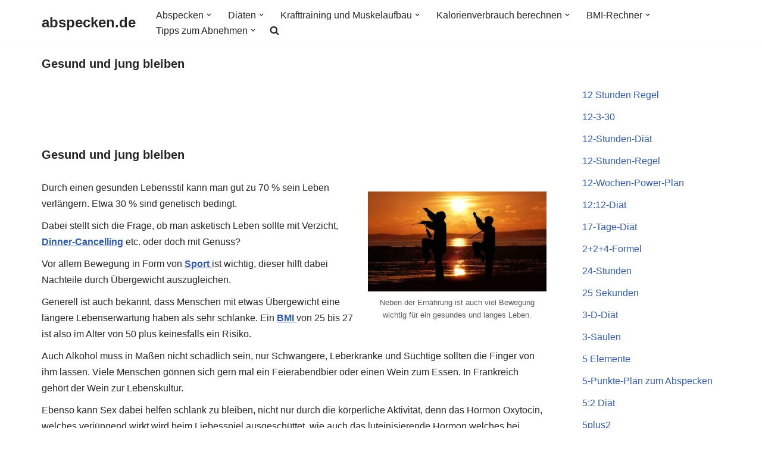

--- FILE ---
content_type: text/html; charset=UTF-8
request_url: https://www.abspecken.de/gesund-und-jung-bleiben/
body_size: 83574
content:
<!DOCTYPE html>
<html lang="de">

<head>
	
	<meta charset="UTF-8">
	<meta name="viewport" content="width=device-width, initial-scale=1, minimum-scale=1">
	<link rel="profile" href="http://gmpg.org/xfn/11">
		<style id="jetpack-boost-critical-css">@media all{button{box-sizing:border-box;border-color:currentColor;text-align:center;font-family:var(--bodyfontfamily),var(--nv-fallback-ff)}button{box-sizing:border-box;background:var(--primarybtnbg);color:var(--primarybtncolor);border-style:solid;border-color:currentColor;fill:currentColor;border-width:var(--primarybtnborderwidth,0);border-radius:var(--primarybtnborderradius,3px);padding:var(--primarybtnpadding,13px 15px);font-weight:var(--btnfontweight,700);font-size:var(--btnfs,var(--bodyfontsize));line-height:var(--btnlineheight,1.6);letter-spacing:var(--btnletterspacing,var(--bodyletterspacing));text-transform:var(--btntexttransform,none)}form input:read-write{border-style:solid;border-color:var(--formfieldbordercolor);border-width:var(--formfieldborderwidth);border-radius:var(--formfieldborderradius,3px);background:var(--formfieldbgcolor);color:var(--formfieldcolor);padding:var(--formfieldpadding);text-transform:var(--formfieldtexttransform);font-weight:var(--formfieldfontweight);font-family:var(--bodyfontfamily);font-size:var(--formfieldfontsize);letter-spacing:var(--formfieldletterspacing);line-height:var(--formfieldlineheight)}form label{font-weight:var(--formlabelfontweight,var(--bodyfontweight));text-transform:var(--formlabeltexttransform);letter-spacing:var(--formlabelletterspacing);line-height:var(--formlabellineheight);font-size:var(--formlabelfontsize,var(--bodyfontsize))}body,h1,h2,h3,h4,hr,html,li,ol,p,ul{margin:0;padding:0}h1,h2,h3,h4{font-size:100%;font-weight:400}ul{list-style:none}button,input{margin:0}html{box-sizing:border-box;-ms-overflow-style:scrollbar}*{box-sizing:border-box}img{height:auto;max-width:100%}table{border-collapse:collapse;border-spacing:0}td,th{padding:0;text-align:left}.container{width:100%;padding-right:15px;padding-left:15px;margin:0 auto;max-width:var(--container)}.row{display:flex;flex-wrap:wrap;margin:0-15px}.col{padding:0 15px;margin:0 auto;flex-grow:1;max-width:100%}html{font-size:100%}body{background-color:var(--nv-site-bg);color:var(--nv-text-color);font-size:var(--bodyfontsize);line-height:var(--bodylineheight);letter-spacing:var(--bodyletterspacing);font-family:var(--bodyfontfamily),var(--nv-fallback-ff);text-transform:var(--bodytexttransform);font-weight:var(--bodyfontweight);overflow-x:hidden;direction:ltr;-webkit-font-smoothing:antialiased;-moz-osx-font-smoothing:grayscale}h1,h2,h3,h4{margin-bottom:30px;font-family:var(--headingsfontfamily),var(--nv-fallback-ff);color:var(--headingcolor,inherit)}p{margin-bottom:30px}a{--linkdeco:none;color:var(--nv-primary-accent);text-decoration:var(--linkdeco)}.entry-content a:not([class]){--linkdeco:underline}ins{text-decoration:none}h1{font-size:var(--h1fontsize);font-weight:var(--h1fontweight);line-height:var(--h1lineheight);letter-spacing:var(--h1letterspacing);text-transform:var(--h1texttransform)}h2{font-size:var(--h2fontsize);font-weight:var(--h2fontweight);line-height:var(--h2lineheight);letter-spacing:var(--h2letterspacing);text-transform:var(--h2texttransform)}h3{font-size:var(--h3fontsize);font-weight:var(--h3fontweight);line-height:var(--h3lineheight);letter-spacing:var(--h3letterspacing);text-transform:var(--h3texttransform)}h4{font-size:var(--h4fontsize);font-weight:var(--h4fontweight);line-height:var(--h4lineheight);letter-spacing:var(--h4letterspacing);text-transform:var(--h4texttransform)}ol,ul{padding-left:var(--listpad,0)}ul{list-style:var(--liststyle,none)}.show-on-focus{position:absolute;width:1px;height:1px;clip:rect(1px,1px,1px,1px);top:32px;background:var(--nv-site-bg);padding:10px 15px}.screen-reader-text{position:absolute;left:-10000px;top:auto;width:1px;height:1px;overflow:hidden}.nv-icon{fill:currentColor}.nv-search{display:flex}table{border-collapse:separate;border-spacing:0;border-width:1px 0 0 1px;margin:0 0 20px;width:100%;word-break:initial}td,th{padding:20px}th{padding-bottom:10px}td{font-size:.9em;border-bottom:2px solid var(--nv-text-color)}.site-logo{align-items:center;display:flex}.site-logo p{font-size:var(--fs);font-weight:var(--h1fontweight);line-height:var(--bodylineheight);letter-spacing:var(--bodyletterspacing);text-transform:var(--texttransform,var(--bodytexttransform));color:inherit;margin:0}.site-logo small{display:block}.header-menu-sidebar .nav-ul .sub-menu{opacity:1;visibility:visible}.dd-title{flex-grow:var(--flexg);display:flex;align-items:center}.nav-ul{display:flex;flex-wrap:wrap;margin-right:calc(var(--spacing)/2*-1);margin-left:calc(var(--spacing)/2*-1)}.nav-ul>li{margin:0 calc(var(--spacing)/2)}.nav-ul li a{min-height:var(--height);color:var(--color);position:relative;width:100%;display:flex;align-items:center}.nav-ul .caret{line-height:0;justify-content:center;display:flex}.nav-ul .caret svg{width:.5em;height:.5em}.nav-ul li{display:block;position:relative}.nav-ul li>.wrap{display:flex;align-items:center}.nav-ul li.nv-active>.wrap .caret,.nav-ul li.nv-active>.wrap>a{color:var(--activecolor)}.nav-ul .sub-menu{background:var(--bgcolor,var(--overlaycolor));z-index:100;position:absolute;top:100%;box-shadow:rgba(149,157,165,.2) 0 8px 24px;visibility:hidden;opacity:0;right:0}.nav-ul .sub-menu li{min-width:150px;width:100%}.nav-ul .sub-menu li>.wrap{padding:10px 20px;white-space:nowrap;display:flex}.header-menu-sidebar .nv-nav-wrap{width:100%}.header-menu-sidebar .nav-ul{flex-direction:column;width:100%}.header-menu-sidebar .nav-ul li{width:100%}.header-menu-sidebar .nav-ul li:not([class*=block])>.wrap>a{padding:15px 0;white-space:normal}.header-menu-sidebar .nav-ul .caret svg{width:var(--smiconsize,1em);height:var(--smiconsize,1em)}.header-menu-sidebar .nav-ul .caret-wrap{margin:-15px 0;padding:15px}.header-menu-sidebar .nav-ul .sub-menu{left:unset!important;top:unset!important;right:unset!important;background:0;position:relative;max-width:100%;box-shadow:none;display:none}.nv-nav-search{position:absolute;visibility:hidden;opacity:0;right:0;width:auto;padding:10px;z-index:100;background-color:var(--nv-site-bg);box-shadow:rgba(149,157,165,.2) 0 8px 24px;display:flex;align-items:center}.menu-item-nav-search{outline:0}.menu-item-nav-search svg{width:var(--iconsize);height:var(--iconsize)}.menu-item-nav-search.minimal{position:relative}.menu-item-nav-search.minimal .search-field{width:200px}.menu-item-nav-search.minimal .nv-nav-search{display:flex;align-items:center;right:auto;left:0;top:100%}.navbar-toggle-wrapper{align-items:center}.navbar-toggle{--primarybtncolor:var(--color);--primarybtnbg:var(--bgcolor,transparent);--primarybtnborderwidth:var(--borderwidth,1px);--primarybtnborderradius:var(--borderradius,0);padding:var(--padding,10px 15px);box-shadow:none;display:flex;align-items:center}.icon-bar{background-color:currentColor;position:relative;display:block;width:15px;height:2px}.icon-bar:nth-child(2){margin:3px 0}.wrapper{display:flex;min-height:100vh;flex-direction:column;position:relative}body>.wrapper:not(.et-fb-iframe-ancestor){overflow:hidden}.neve-main{flex:1 auto}.nv-page-title-wrap .nv-page-title{text-align:var(--textalign,left)}input[type=search]{display:inline-block;-webkit-appearance:none;-moz-appearance:none;appearance:none;outline:0;resize:vertical}button,input{line-height:inherit;box-sizing:border-box}label{display:inline-block}.search-form{display:flex;max-width:100%;line-height:1;--primarybtnbg:var(--formfieldbgcolor);--primarybtncolor:var(--formfieldbordercolor)}.search-form svg{fill:var(--formfieldcolor);width:var(--formfieldfontsize);opacity:.5;height:auto}.search-form .search-submit{display:flex;justify-content:center;align-items:center;min-width:45px;z-index:1;--primarybtnborderwidth:var(--formfieldborderwidth);--primarybtnborderradius:var(--formfieldborderradius);--primarybtnpadding:var(--formfieldpadding);border-bottom-left-radius:0;border-top-left-radius:0;border-left:0;border-color:var(--formfieldbordercolor);position:relative;height:var(--height);overflow:hidden;white-space:nowrap}.search-form .search-submit::before{content:"";display:block;width:3px;height:100%;background-color:var(--formfieldbgcolor);left:-3px;top:0;bottom:0;position:absolute}.search-form .search-field{overflow:hidden;text-overflow:ellipsis;height:var(--height);border-right:0;flex-grow:1;border-top-right-radius:0;border-bottom-right-radius:0;width:calc(100% - 45px);max-width:100%}.nv-page-title-wrap{margin-top:60px}.nv-is-boxed a{color:var(--color,var(--nv-text-color))}#comments input:not([type=submit]):not([type=checkbox]){width:100%}.nv-content-wrap{--listpad:20px;--liststyle:disc}.nv-content-wrap ol,.nv-content-wrap ul{margin:30px 0}.nv-content-wrap li{margin-top:10px}.alignright{float:right;margin:20px 0 20px 20px}hr{color:inherit;height:0;border:0;border-top:2px solid;margin:10px 0 20px;display:inline-block;width:100%}.nv-sidebar-wrap{padding:60px 15px;margin-bottom:20px;flex-grow:1}.widget{word-break:break-word;margin-bottom:40px}.widget ul{padding:0}.widget li{margin-top:10px}.builder-item--footer-menu,.component-wrap,.item--inner,.menu-item-nav-search,.nav-ul .wrap a .dd-title,.nav-ul a,.site-logo,footer .nav-ul{justify-content:var(--justify,flex-start);text-align:var(--textalign,left)}@media (min-width:960px){.neve-main>.container .col{max-width:70%}.neve-main>.container>.row{flex-wrap:nowrap}.nv-sidebar-wrap{max-width:30%}.nv-sidebar-wrap.nv-right{padding-left:45px}}.header-menu-sidebar{padding:0;position:fixed;max-width:100%;top:0;z-index:999900;visibility:hidden;display:flex;height:100vh}.header-menu-sidebar .navbar-toggle-wrapper{display:flex;justify-content:flex-end;padding:8px 10px}.header-menu-sidebar .navbar-toggle-wrapper button.navbar-toggle{position:relative}.header-menu-sidebar-bg{background:var(--bgcolor);color:var(--color);position:relative;display:flex;flex-direction:column;word-wrap:break-word;width:100%}.header-menu-sidebar-inner{padding:20px 0;overflow-x:hidden;height:100%;display:none;opacity:0}.header-menu-sidebar-inner .item--inner{width:100%}.menu_sidebar_slide_left .header-menu-sidebar{left:0;transform:translateX(-100%)}.header-menu-sidebar .menu-item-nav-search{display:flex;align-items:center}.hfg-ov{top:0;bottom:0;right:0;left:0;background:rgba(0,0,0,.5);position:fixed;transform:translate3d(0,0,0);z-index:999899;visibility:hidden;opacity:0}.site-footer .item--inner{width:100%}.site-footer .item--inner.has_menu{display:flex}.site-footer p:last-child{margin-bottom:0}.footer--row .hfg-slot{display:flex;flex-direction:column}.footer--row .row{display:grid;align-items:var(--valign)}.footer--row .builder-item{width:100%}@media (max-width:960px){footer .footer--row-inner .row{grid-template-columns:1fr}}.site-header{position:relative}.site-header .header--row-inner{align-items:center;display:flex}.builder-item{margin:4px 0;position:relative;min-height:1px;padding-right:15px;padding-left:15px}@media (min-width:960px){.builder-item{margin:8px 0}}.hfg-slot{display:flex;align-items:center}.hfg-slot.right{justify-content:flex-end}.hfg-slot.center{justify-content:center}.header-menu-sidebar-bg,[class*=row-inner]{position:relative;background:var(--bgimage,var(--bgcolor,#fff));background-position:var(--bgposition,center);background-repeat:no-repeat;background-size:cover;background-attachment:var(--bgattachment)}.header-menu-sidebar-bg::before,[class*=row-inner]::before{display:block;width:100%;top:0;bottom:0;position:absolute;content:"";background-color:var(--overlaycolor);opacity:var(--bgoverlayopacity)}[class*=row-inner]:not(.footer--row-inner){border-bottom:var(--rowbwidth,0) solid var(--rowbcolor)}.footer--row-inner{border-top:var(--rowbwidth,0) solid var(--rowbcolor)}[data-row-id]{color:var(--color);background:var(--bgcolor)}[data-row-id] a{color:var(--color)}[data-row-id] .row{display:grid;grid-template-columns:auto auto;min-height:var(--height,auto)}.hfg_header.site-header{box-shadow:0-1px 3px rgba(0,0,0,.1)}.header .builder-item .item--inner[class*=nav-icon]{padding:0!important}.hfg-grid{display:flex}@media (min-width:960px){.hide-on-desktop{display:none}}@media (max-width:959px){.hide-on-tablet{display:none}}@media (max-width:576px){.hide-on-mobile{display:none}}.component-wrap{display:flex;margin:4px 0}.builder-item .item--inner{color:var(--color);font-family:var(--fontfamily,var(--bodyfontfamily));font-size:var(--fontsize,var(--bodyfontsize));line-height:var(--lineheight,var(--bodylineheight));letter-spacing:var(--letterspacing,var(--bodyletterspacing));font-weight:var(--fontweight,var(--bodyfontweight));text-transform:var(--texttransform,var(--bodytexttransform));padding:var(--padding,0);margin:var(--margin,0);position:relative}.builder-item .item--inner.has_menu{position:unset}}</style><meta name='robots' content='index, follow, max-image-preview:large, max-snippet:-1, max-video-preview:-1' />

	<!-- This site is optimized with the Yoast SEO plugin v26.8 - https://yoast.com/product/yoast-seo-wordpress/ -->
	<title>Gesund und jung bleiben - abspecken.de</title>
	<meta name="description" content="Gesund und jung bleiben. Was hilft dabei um gesund und jung bleiben? Welche Tipps und Tricks gibt es um gesund und jung zu bleiben?" />
	<link rel="canonical" href="https://www.abspecken.de/gesund-und-jung-bleiben/" />
	<meta property="og:locale" content="de_DE" />
	<meta property="og:type" content="article" />
	<meta property="og:title" content="Gesund und jung bleiben - abspecken.de" />
	<meta property="og:description" content="Gesund und jung bleiben. Was hilft dabei um gesund und jung bleiben? Welche Tipps und Tricks gibt es um gesund und jung zu bleiben?" />
	<meta property="og:url" content="https://www.abspecken.de/gesund-und-jung-bleiben/" />
	<meta property="og:site_name" content="abspecken.de" />
	<meta property="article:modified_time" content="2019-05-25T19:31:04+00:00" />
	<meta property="og:image" content="https://www.abspecken.de/wp-content/uploads/2019/05/sport-4168387_960_720-300x168.jpg" />
	<meta name="twitter:card" content="summary_large_image" />
	<meta name="twitter:label1" content="Geschätzte Lesezeit" />
	<meta name="twitter:data1" content="4 Minuten" />
	<script data-jetpack-boost="ignore" type="application/ld+json" class="yoast-schema-graph">{"@context":"https://schema.org","@graph":[{"@type":"WebPage","@id":"https://www.abspecken.de/gesund-und-jung-bleiben/","url":"https://www.abspecken.de/gesund-und-jung-bleiben/","name":"Gesund und jung bleiben - abspecken.de","isPartOf":{"@id":"https://www.abspecken.de/#website"},"primaryImageOfPage":{"@id":"https://www.abspecken.de/gesund-und-jung-bleiben/#primaryimage"},"image":{"@id":"https://www.abspecken.de/gesund-und-jung-bleiben/#primaryimage"},"thumbnailUrl":"https://www.abspecken.de/wp-content/uploads/2019/05/sport-4168387_960_720-300x168.jpg","datePublished":"2019-05-25T18:57:41+00:00","dateModified":"2019-05-25T19:31:04+00:00","description":"Gesund und jung bleiben. Was hilft dabei um gesund und jung bleiben? Welche Tipps und Tricks gibt es um gesund und jung zu bleiben?","breadcrumb":{"@id":"https://www.abspecken.de/gesund-und-jung-bleiben/#breadcrumb"},"inLanguage":"de","potentialAction":[{"@type":"ReadAction","target":["https://www.abspecken.de/gesund-und-jung-bleiben/"]}]},{"@type":"ImageObject","inLanguage":"de","@id":"https://www.abspecken.de/gesund-und-jung-bleiben/#primaryimage","url":"https://www.abspecken.de/wp-content/uploads/2019/05/sport-4168387_960_720.jpg","contentUrl":"https://www.abspecken.de/wp-content/uploads/2019/05/sport-4168387_960_720.jpg","width":960,"height":539,"caption":"Neben der Ernährung ist auch viel Bewegung wichtig für ein gesundes und langes Leben."},{"@type":"BreadcrumbList","@id":"https://www.abspecken.de/gesund-und-jung-bleiben/#breadcrumb","itemListElement":[{"@type":"ListItem","position":1,"name":"Startseite","item":"https://www.abspecken.de/"},{"@type":"ListItem","position":2,"name":"Gesund und jung bleiben"}]},{"@type":"WebSite","@id":"https://www.abspecken.de/#website","url":"https://www.abspecken.de/","name":"abspecken.de","description":"","potentialAction":[{"@type":"SearchAction","target":{"@type":"EntryPoint","urlTemplate":"https://www.abspecken.de/?s={search_term_string}"},"query-input":{"@type":"PropertyValueSpecification","valueRequired":true,"valueName":"search_term_string"}}],"inLanguage":"de"}]}</script>
	<!-- / Yoast SEO plugin. -->


<link rel="alternate" type="application/rss+xml" title="abspecken.de &raquo; Feed" href="https://www.abspecken.de/feed/" />
<link rel="alternate" type="application/rss+xml" title="abspecken.de &raquo; Kommentar-Feed" href="https://www.abspecken.de/comments/feed/" />
<link rel="alternate" type="application/rss+xml" title="abspecken.de &raquo; Kommentar-Feed zu Gesund und jung bleiben" href="https://www.abspecken.de/gesund-und-jung-bleiben/feed/" />
<link rel="alternate" title="oEmbed (JSON)" type="application/json+oembed" href="https://www.abspecken.de/wp-json/oembed/1.0/embed?url=https%3A%2F%2Fwww.abspecken.de%2Fgesund-und-jung-bleiben%2F" />
<link rel="alternate" title="oEmbed (XML)" type="text/xml+oembed" href="https://www.abspecken.de/wp-json/oembed/1.0/embed?url=https%3A%2F%2Fwww.abspecken.de%2Fgesund-und-jung-bleiben%2F&#038;format=xml" />
<!-- www.abspecken.de is managing ads with Advanced Ads 2.0.16 – https://wpadvancedads.com/ -->
		<noscript><link rel='stylesheet' id='all-css-1d81682827d294230674bf390421026d' href='https://www.abspecken.de/wp-content/boost-cache/static/5c44bd83ae.min.css' type='text/css' media='all' /></noscript><link data-media="all" onload="this.media=this.dataset.media; delete this.dataset.media; this.removeAttribute( &apos;onload&apos; );" rel='stylesheet' id='all-css-1d81682827d294230674bf390421026d' href='https://www.abspecken.de/wp-content/boost-cache/static/5c44bd83ae.min.css' type='text/css' media="not all" />
<style id='neve-style-inline-css'>
.is-menu-sidebar .header-menu-sidebar { visibility: visible; }.is-menu-sidebar.menu_sidebar_slide_left .header-menu-sidebar { transform: translate3d(0, 0, 0); left: 0; }.is-menu-sidebar.menu_sidebar_slide_right .header-menu-sidebar { transform: translate3d(0, 0, 0); right: 0; }.is-menu-sidebar.menu_sidebar_pull_right .header-menu-sidebar, .is-menu-sidebar.menu_sidebar_pull_left .header-menu-sidebar { transform: translateX(0); }.is-menu-sidebar.menu_sidebar_dropdown .header-menu-sidebar { height: auto; }.is-menu-sidebar.menu_sidebar_dropdown .header-menu-sidebar-inner { max-height: 400px; padding: 20px 0; }.is-menu-sidebar.menu_sidebar_full_canvas .header-menu-sidebar { opacity: 1; }.header-menu-sidebar .menu-item-nav-search:not(.floating) { pointer-events: none; }.header-menu-sidebar .menu-item-nav-search .is-menu-sidebar { pointer-events: unset; }@media screen and (max-width: 960px) { .builder-item.cr .item--inner { --textalign: center; --justify: center; } }
.nv-meta-list li.meta:not(:last-child):after { content:"/" }.nv-meta-list .no-mobile{
			display:none;
		}.nv-meta-list li.last::after{
			content: ""!important;
		}@media (min-width: 769px) {
			.nv-meta-list .no-mobile {
				display: inline-block;
			}
			.nv-meta-list li.last:not(:last-child)::after {
		 		content: "/" !important;
			}
		}
 :root{ --container: 748px;--postwidth:100%; --primarybtnbg: var(--nv-primary-accent); --primarybtnhoverbg: var(--nv-primary-accent); --primarybtncolor: #fff; --secondarybtncolor: var(--nv-primary-accent); --primarybtnhovercolor: #fff; --secondarybtnhovercolor: var(--nv-primary-accent);--primarybtnborderradius:3px;--secondarybtnborderradius:3px;--secondarybtnborderwidth:3px;--btnpadding:13px 15px;--primarybtnpadding:13px 15px;--secondarybtnpadding:calc(13px - 3px) calc(15px - 3px); --bodyfontfamily: Arial,Helvetica,sans-serif; --bodyfontsize: 15px; --bodylineheight: 1.6; --bodyletterspacing: 0px; --bodyfontweight: 400; --h1fontsize: 20px; --h1fontweight: 700; --h1lineheight: 1.2em; --h1letterspacing: 0px; --h1texttransform: none; --h2fontsize: 20px; --h2fontweight: 700; --h2lineheight: 1.3em; --h2letterspacing: 0px; --h2texttransform: none; --h3fontsize: 20px; --h3fontweight: 700; --h3lineheight: 1.4em; --h3letterspacing: 0px; --h3texttransform: none; --h4fontsize: 20px; --h4fontweight: 700; --h4lineheight: 1.6em; --h4letterspacing: 0px; --h4texttransform: none; --h5fontsize: 16px; --h5fontweight: 700; --h5lineheight: 1.6; --h5letterspacing: 0px; --h5texttransform: none; --h6fontsize: 14px; --h6fontweight: 700; --h6lineheight: 1.6; --h6letterspacing: 0px; --h6texttransform: none;--formfieldborderwidth:2px;--formfieldborderradius:3px; --formfieldbgcolor: var(--nv-site-bg); --formfieldbordercolor: #dddddd; --formfieldcolor: var(--nv-text-color);--formfieldpadding:10px 12px; } .nv-index-posts{ --borderradius:0px; } .has-neve-button-color-color{ color: var(--nv-primary-accent)!important; } .has-neve-button-color-background-color{ background-color: var(--nv-primary-accent)!important; } .single-post-container .alignfull > [class*="__inner-container"], .single-post-container .alignwide > [class*="__inner-container"]{ max-width:718px } .nv-meta-list{ --avatarsize: 20px; } .single .nv-meta-list{ --avatarsize: 20px; } .nv-post-cover{ --height: 250px;--padding:40px 15px;--justify: flex-start; --textalign: left; --valign: center; } .nv-post-cover .nv-title-meta-wrap, .nv-page-title-wrap, .entry-header{ --textalign: left; } .nv-is-boxed.nv-title-meta-wrap{ --padding:40px 15px; --bgcolor: var(--nv-dark-bg); } .nv-overlay{ --opacity: 50; --blendmode: normal; } .nv-is-boxed.nv-comments-wrap{ --padding:20px; } .nv-is-boxed.comment-respond{ --padding:20px; } .single:not(.single-product), .page{ --c-vspace:0 0 0 0;; } .scroll-to-top{ --color: var(--nv-text-dark-bg);--padding:8px 10px; --borderradius: 3px; --bgcolor: var(--nv-primary-accent); --hovercolor: var(--nv-text-dark-bg); --hoverbgcolor: var(--nv-primary-accent);--size:16px; } .global-styled{ --bgcolor: var(--nv-site-bg); } .header-top{ --rowbcolor: var(--nv-light-bg); --color: var(--nv-text-color); --bgcolor: var(--nv-site-bg); } .header-main{ --rowbcolor: var(--nv-light-bg); --color: var(--nv-text-color); --bgcolor: var(--nv-site-bg); } .header-bottom{ --rowbcolor: var(--nv-light-bg); --color: var(--nv-text-color); --bgcolor: var(--nv-site-bg); } .header-menu-sidebar-bg{ --justify: flex-start; --textalign: left;--flexg: 1;--wrapdropdownwidth: auto; --color: var(--nv-text-color); --bgcolor: var(--nv-site-bg); } .header-menu-sidebar{ width: 360px; } .builder-item--logo{ --maxwidth: 120px; --fs: 24px;--padding:10px 0;--margin:0; --textalign: left;--justify: flex-start; } .builder-item--nav-icon,.header-menu-sidebar .close-sidebar-panel .navbar-toggle{ --borderradius:0; } .builder-item--nav-icon{ --label-margin:0 5px 0 0;;--padding:10px 15px;--margin:0; } .builder-item--primary-menu{ --hovercolor: var(--nv-secondary-accent); --hovertextcolor: var(--nv-text-color); --activecolor: var(--nv-primary-accent); --spacing: 20px; --height: 25px;--padding:0;--margin:0; --fontsize: 1em; --lineheight: 1.6; --letterspacing: 0px; --fontweight: 500; --texttransform: none; --iconsize: 1em; } .hfg-is-group.has-primary-menu .inherit-ff{ --inheritedfw: 500; } .footer-top-inner .row{ grid-template-columns:1fr 1fr 1fr; --valign: flex-start; } .footer-top{ --rowbcolor: var(--nv-light-bg); --color: var(--nv-text-color); --bgcolor: var(--nv-site-bg); } .footer-main-inner .row{ grid-template-columns:1fr 1fr 1fr; --valign: flex-start; } .footer-main{ --rowbcolor: var(--nv-light-bg); --color: var(--nv-text-color); --bgcolor: var(--nv-site-bg); } .footer-bottom-inner .row{ grid-template-columns:1fr 1fr 1fr; --valign: flex-start; } .footer-bottom{ --rowbcolor: var(--nv-light-bg); --color: var(--nv-text-dark-bg); --bgcolor: var(--nv-dark-bg); } .builder-item--footer-menu{ --hovercolor: var(--nv-primary-accent); --spacing: 20px; --height: 25px;--padding:0;--margin:0; --fontsize: 1em; --lineheight: 1.6; --letterspacing: 0px; --fontweight: 500; --texttransform: none; --iconsize: 1em; --textalign: left;--justify: flex-start; } @media(min-width: 576px){ :root{ --container: 992px;--postwidth:50%;--btnpadding:13px 15px;--primarybtnpadding:13px 15px;--secondarybtnpadding:calc(13px - 3px) calc(15px - 3px); --bodyfontsize: 16px; --bodylineheight: 1.6; --bodyletterspacing: 0px; --h1fontsize: 20px; --h1lineheight: 1.2em; --h1letterspacing: 0px; --h2fontsize: 20px; --h2lineheight: 1.2em; --h2letterspacing: 0px; --h3fontsize: 20px; --h3lineheight: 1.4em; --h3letterspacing: 0px; --h4fontsize: 20px; --h4lineheight: 1.5em; --h4letterspacing: 0px; --h5fontsize: 18px; --h5lineheight: 1.6; --h5letterspacing: 0px; --h6fontsize: 14px; --h6lineheight: 1.6; --h6letterspacing: 0px; } .single-post-container .alignfull > [class*="__inner-container"], .single-post-container .alignwide > [class*="__inner-container"]{ max-width:962px } .nv-meta-list{ --avatarsize: 20px; } .single .nv-meta-list{ --avatarsize: 20px; } .nv-post-cover{ --height: 320px;--padding:60px 30px;--justify: flex-start; --textalign: left; --valign: center; } .nv-post-cover .nv-title-meta-wrap, .nv-page-title-wrap, .entry-header{ --textalign: left; } .nv-is-boxed.nv-title-meta-wrap{ --padding:60px 30px; } .nv-is-boxed.nv-comments-wrap{ --padding:30px; } .nv-is-boxed.comment-respond{ --padding:30px; } .single:not(.single-product), .page{ --c-vspace:0 0 0 0;; } .scroll-to-top{ --padding:8px 10px;--size:16px; } .header-menu-sidebar-bg{ --justify: flex-start; --textalign: left;--flexg: 1;--wrapdropdownwidth: auto; } .header-menu-sidebar{ width: 360px; } .builder-item--logo{ --maxwidth: 120px; --fs: 24px;--padding:10px 0;--margin:0; --textalign: left;--justify: flex-start; } .builder-item--nav-icon{ --label-margin:0 5px 0 0;;--padding:10px 15px;--margin:0; } .builder-item--primary-menu{ --spacing: 20px; --height: 25px;--padding:0;--margin:0; --fontsize: 1em; --lineheight: 1.6; --letterspacing: 0px; --iconsize: 1em; } .builder-item--footer-menu{ --spacing: 20px; --height: 25px;--padding:0;--margin:0; --fontsize: 1em; --lineheight: 1.6; --letterspacing: 0px; --iconsize: 1em; --textalign: left;--justify: flex-start; } }@media(min-width: 960px){ :root{ --container: 1170px;--postwidth:33.333333333333%;--btnpadding:13px 15px;--primarybtnpadding:13px 15px;--secondarybtnpadding:calc(13px - 3px) calc(15px - 3px); --bodyfontsize: 16px; --bodylineheight: 1.7; --bodyletterspacing: 0px; --h1fontsize: 20px; --h1lineheight: 1.1em; --h1letterspacing: 0px; --h2fontsize: 20px; --h2lineheight: 1.2em; --h2letterspacing: 0px; --h3fontsize: 20px; --h3lineheight: 1.4em; --h3letterspacing: 0px; --h4fontsize: 20px; --h4lineheight: 1.5em; --h4letterspacing: 0px; --h5fontsize: 20px; --h5lineheight: 1.6; --h5letterspacing: 0px; --h6fontsize: 16px; --h6lineheight: 1.6; --h6letterspacing: 0px; } body:not(.single):not(.archive):not(.blog):not(.search):not(.error404) .neve-main > .container .col, body.post-type-archive-course .neve-main > .container .col, body.post-type-archive-llms_membership .neve-main > .container .col{ max-width: 75%; } body:not(.single):not(.archive):not(.blog):not(.search):not(.error404) .nv-sidebar-wrap, body.post-type-archive-course .nv-sidebar-wrap, body.post-type-archive-llms_membership .nv-sidebar-wrap{ max-width: 25%; } .neve-main > .archive-container .nv-index-posts.col{ max-width: 100%; } .neve-main > .archive-container .nv-sidebar-wrap{ max-width: 0%; } .neve-main > .single-post-container .nv-single-post-wrap.col{ max-width: 70%; } .single-post-container .alignfull > [class*="__inner-container"], .single-post-container .alignwide > [class*="__inner-container"]{ max-width:789px } .container-fluid.single-post-container .alignfull > [class*="__inner-container"], .container-fluid.single-post-container .alignwide > [class*="__inner-container"]{ max-width:calc(70% + 15px) } .neve-main > .single-post-container .nv-sidebar-wrap{ max-width: 30%; } .nv-meta-list{ --avatarsize: 20px; } .single .nv-meta-list{ --avatarsize: 20px; } .nv-post-cover{ --height: 400px;--padding:60px 40px;--justify: flex-start; --textalign: left; --valign: center; } .nv-post-cover .nv-title-meta-wrap, .nv-page-title-wrap, .entry-header{ --textalign: left; } .nv-is-boxed.nv-title-meta-wrap{ --padding:60px 40px; } .nv-is-boxed.nv-comments-wrap{ --padding:40px; } .nv-is-boxed.comment-respond{ --padding:40px; } .single:not(.single-product), .page{ --c-vspace:0 0 0 0;; } .scroll-to-top{ --padding:8px 10px;--size:16px; } .header-menu-sidebar-bg{ --justify: flex-start; --textalign: left;--flexg: 1;--wrapdropdownwidth: auto; } .header-menu-sidebar{ width: 360px; } .builder-item--logo{ --maxwidth: 120px; --fs: 24px;--padding:10px 0;--margin:0; --textalign: left;--justify: flex-start; } .builder-item--nav-icon{ --label-margin:0 5px 0 0;;--padding:10px 15px;--margin:0; } .builder-item--primary-menu{ --spacing: 20px; --height: 25px;--padding:0;--margin:0; --fontsize: 1em; --lineheight: 1.6; --letterspacing: 0px; --iconsize: 1em; } .builder-item--footer-menu{ --spacing: 20px; --height: 25px;--padding:0;--margin:0; --fontsize: 1em; --lineheight: 1.6; --letterspacing: 0px; --iconsize: 1em; --textalign: left;--justify: flex-start; } }.scroll-to-top {right: 20px; border: none; position: fixed; bottom: 30px; display: none; opacity: 0; visibility: hidden; transition: opacity 0.3s ease-in-out, visibility 0.3s ease-in-out; align-items: center; justify-content: center; z-index: 999; } @supports (-webkit-overflow-scrolling: touch) { .scroll-to-top { bottom: 74px; } } .scroll-to-top.image { background-position: center; } .scroll-to-top .scroll-to-top-image { width: 100%; height: 100%; } .scroll-to-top .scroll-to-top-label { margin: 0; padding: 5px; } .scroll-to-top:hover { text-decoration: none; } .scroll-to-top.scroll-to-top-left {left: 20px; right: unset;} .scroll-to-top.scroll-show-mobile { display: flex; } @media (min-width: 960px) { .scroll-to-top { display: flex; } }.scroll-to-top { color: var(--color); padding: var(--padding); border-radius: var(--borderradius); background: var(--bgcolor); } .scroll-to-top:hover, .scroll-to-top:focus { color: var(--hovercolor); background: var(--hoverbgcolor); } .scroll-to-top-icon, .scroll-to-top.image .scroll-to-top-image { width: var(--size); height: var(--size); } .scroll-to-top-image { background-image: var(--bgimage); background-size: cover; }:root{--nv-primary-accent:#2f5aae;--nv-secondary-accent:#2f5aae;--nv-site-bg:#ffffff;--nv-light-bg:#f4f5f7;--nv-dark-bg:#121212;--nv-text-color:#272626;--nv-text-dark-bg:#ffffff;--nv-c-1:#9463ae;--nv-c-2:#be574b;--nv-fallback-ff:Arial, Helvetica, sans-serif;}
/*# sourceURL=neve-style-inline-css */
</style>
<style id='wp-img-auto-sizes-contain-inline-css'>
img:is([sizes=auto i],[sizes^="auto," i]){contain-intrinsic-size:3000px 1500px}
/*# sourceURL=wp-img-auto-sizes-contain-inline-css */
</style>
<style id='wp-block-library-inline-css'>
:root{--wp-block-synced-color:#7a00df;--wp-block-synced-color--rgb:122,0,223;--wp-bound-block-color:var(--wp-block-synced-color);--wp-editor-canvas-background:#ddd;--wp-admin-theme-color:#007cba;--wp-admin-theme-color--rgb:0,124,186;--wp-admin-theme-color-darker-10:#006ba1;--wp-admin-theme-color-darker-10--rgb:0,107,160.5;--wp-admin-theme-color-darker-20:#005a87;--wp-admin-theme-color-darker-20--rgb:0,90,135;--wp-admin-border-width-focus:2px}@media (min-resolution:192dpi){:root{--wp-admin-border-width-focus:1.5px}}.wp-element-button{cursor:pointer}:root .has-very-light-gray-background-color{background-color:#eee}:root .has-very-dark-gray-background-color{background-color:#313131}:root .has-very-light-gray-color{color:#eee}:root .has-very-dark-gray-color{color:#313131}:root .has-vivid-green-cyan-to-vivid-cyan-blue-gradient-background{background:linear-gradient(135deg,#00d084,#0693e3)}:root .has-purple-crush-gradient-background{background:linear-gradient(135deg,#34e2e4,#4721fb 50%,#ab1dfe)}:root .has-hazy-dawn-gradient-background{background:linear-gradient(135deg,#faaca8,#dad0ec)}:root .has-subdued-olive-gradient-background{background:linear-gradient(135deg,#fafae1,#67a671)}:root .has-atomic-cream-gradient-background{background:linear-gradient(135deg,#fdd79a,#004a59)}:root .has-nightshade-gradient-background{background:linear-gradient(135deg,#330968,#31cdcf)}:root .has-midnight-gradient-background{background:linear-gradient(135deg,#020381,#2874fc)}:root{--wp--preset--font-size--normal:16px;--wp--preset--font-size--huge:42px}.has-regular-font-size{font-size:1em}.has-larger-font-size{font-size:2.625em}.has-normal-font-size{font-size:var(--wp--preset--font-size--normal)}.has-huge-font-size{font-size:var(--wp--preset--font-size--huge)}.has-text-align-center{text-align:center}.has-text-align-left{text-align:left}.has-text-align-right{text-align:right}.has-fit-text{white-space:nowrap!important}#end-resizable-editor-section{display:none}.aligncenter{clear:both}.items-justified-left{justify-content:flex-start}.items-justified-center{justify-content:center}.items-justified-right{justify-content:flex-end}.items-justified-space-between{justify-content:space-between}.screen-reader-text{border:0;clip-path:inset(50%);height:1px;margin:-1px;overflow:hidden;padding:0;position:absolute;width:1px;word-wrap:normal!important}.screen-reader-text:focus{background-color:#ddd;clip-path:none;color:#444;display:block;font-size:1em;height:auto;left:5px;line-height:normal;padding:15px 23px 14px;text-decoration:none;top:5px;width:auto;z-index:100000}html :where(.has-border-color){border-style:solid}html :where([style*=border-top-color]){border-top-style:solid}html :where([style*=border-right-color]){border-right-style:solid}html :where([style*=border-bottom-color]){border-bottom-style:solid}html :where([style*=border-left-color]){border-left-style:solid}html :where([style*=border-width]){border-style:solid}html :where([style*=border-top-width]){border-top-style:solid}html :where([style*=border-right-width]){border-right-style:solid}html :where([style*=border-bottom-width]){border-bottom-style:solid}html :where([style*=border-left-width]){border-left-style:solid}html :where(img[class*=wp-image-]){height:auto;max-width:100%}:where(figure){margin:0 0 1em}html :where(.is-position-sticky){--wp-admin--admin-bar--position-offset:var(--wp-admin--admin-bar--height,0px)}@media screen and (max-width:600px){html :where(.is-position-sticky){--wp-admin--admin-bar--position-offset:0px}}

/*# sourceURL=wp-block-library-inline-css */
</style><style id='wp-block-page-list-inline-css'>
.wp-block-navigation .wp-block-page-list{align-items:var(--navigation-layout-align,initial);background-color:inherit;display:flex;flex-direction:var(--navigation-layout-direction,initial);flex-wrap:var(--navigation-layout-wrap,wrap);justify-content:var(--navigation-layout-justify,initial)}.wp-block-navigation .wp-block-navigation-item{background-color:inherit}.wp-block-page-list{box-sizing:border-box}
/*# sourceURL=https://www.abspecken.de/wp-includes/blocks/page-list/style.min.css */
</style>
<style id='global-styles-inline-css'>
:root{--wp--preset--aspect-ratio--square: 1;--wp--preset--aspect-ratio--4-3: 4/3;--wp--preset--aspect-ratio--3-4: 3/4;--wp--preset--aspect-ratio--3-2: 3/2;--wp--preset--aspect-ratio--2-3: 2/3;--wp--preset--aspect-ratio--16-9: 16/9;--wp--preset--aspect-ratio--9-16: 9/16;--wp--preset--color--black: #000000;--wp--preset--color--cyan-bluish-gray: #abb8c3;--wp--preset--color--white: #ffffff;--wp--preset--color--pale-pink: #f78da7;--wp--preset--color--vivid-red: #cf2e2e;--wp--preset--color--luminous-vivid-orange: #ff6900;--wp--preset--color--luminous-vivid-amber: #fcb900;--wp--preset--color--light-green-cyan: #7bdcb5;--wp--preset--color--vivid-green-cyan: #00d084;--wp--preset--color--pale-cyan-blue: #8ed1fc;--wp--preset--color--vivid-cyan-blue: #0693e3;--wp--preset--color--vivid-purple: #9b51e0;--wp--preset--color--neve-link-color: var(--nv-primary-accent);--wp--preset--color--neve-link-hover-color: var(--nv-secondary-accent);--wp--preset--color--nv-site-bg: var(--nv-site-bg);--wp--preset--color--nv-light-bg: var(--nv-light-bg);--wp--preset--color--nv-dark-bg: var(--nv-dark-bg);--wp--preset--color--neve-text-color: var(--nv-text-color);--wp--preset--color--nv-text-dark-bg: var(--nv-text-dark-bg);--wp--preset--color--nv-c-1: var(--nv-c-1);--wp--preset--color--nv-c-2: var(--nv-c-2);--wp--preset--gradient--vivid-cyan-blue-to-vivid-purple: linear-gradient(135deg,rgb(6,147,227) 0%,rgb(155,81,224) 100%);--wp--preset--gradient--light-green-cyan-to-vivid-green-cyan: linear-gradient(135deg,rgb(122,220,180) 0%,rgb(0,208,130) 100%);--wp--preset--gradient--luminous-vivid-amber-to-luminous-vivid-orange: linear-gradient(135deg,rgb(252,185,0) 0%,rgb(255,105,0) 100%);--wp--preset--gradient--luminous-vivid-orange-to-vivid-red: linear-gradient(135deg,rgb(255,105,0) 0%,rgb(207,46,46) 100%);--wp--preset--gradient--very-light-gray-to-cyan-bluish-gray: linear-gradient(135deg,rgb(238,238,238) 0%,rgb(169,184,195) 100%);--wp--preset--gradient--cool-to-warm-spectrum: linear-gradient(135deg,rgb(74,234,220) 0%,rgb(151,120,209) 20%,rgb(207,42,186) 40%,rgb(238,44,130) 60%,rgb(251,105,98) 80%,rgb(254,248,76) 100%);--wp--preset--gradient--blush-light-purple: linear-gradient(135deg,rgb(255,206,236) 0%,rgb(152,150,240) 100%);--wp--preset--gradient--blush-bordeaux: linear-gradient(135deg,rgb(254,205,165) 0%,rgb(254,45,45) 50%,rgb(107,0,62) 100%);--wp--preset--gradient--luminous-dusk: linear-gradient(135deg,rgb(255,203,112) 0%,rgb(199,81,192) 50%,rgb(65,88,208) 100%);--wp--preset--gradient--pale-ocean: linear-gradient(135deg,rgb(255,245,203) 0%,rgb(182,227,212) 50%,rgb(51,167,181) 100%);--wp--preset--gradient--electric-grass: linear-gradient(135deg,rgb(202,248,128) 0%,rgb(113,206,126) 100%);--wp--preset--gradient--midnight: linear-gradient(135deg,rgb(2,3,129) 0%,rgb(40,116,252) 100%);--wp--preset--font-size--small: 13px;--wp--preset--font-size--medium: 20px;--wp--preset--font-size--large: 36px;--wp--preset--font-size--x-large: 42px;--wp--preset--spacing--20: 0.44rem;--wp--preset--spacing--30: 0.67rem;--wp--preset--spacing--40: 1rem;--wp--preset--spacing--50: 1.5rem;--wp--preset--spacing--60: 2.25rem;--wp--preset--spacing--70: 3.38rem;--wp--preset--spacing--80: 5.06rem;--wp--preset--shadow--natural: 6px 6px 9px rgba(0, 0, 0, 0.2);--wp--preset--shadow--deep: 12px 12px 50px rgba(0, 0, 0, 0.4);--wp--preset--shadow--sharp: 6px 6px 0px rgba(0, 0, 0, 0.2);--wp--preset--shadow--outlined: 6px 6px 0px -3px rgb(255, 255, 255), 6px 6px rgb(0, 0, 0);--wp--preset--shadow--crisp: 6px 6px 0px rgb(0, 0, 0);}:where(.is-layout-flex){gap: 0.5em;}:where(.is-layout-grid){gap: 0.5em;}body .is-layout-flex{display: flex;}.is-layout-flex{flex-wrap: wrap;align-items: center;}.is-layout-flex > :is(*, div){margin: 0;}body .is-layout-grid{display: grid;}.is-layout-grid > :is(*, div){margin: 0;}:where(.wp-block-columns.is-layout-flex){gap: 2em;}:where(.wp-block-columns.is-layout-grid){gap: 2em;}:where(.wp-block-post-template.is-layout-flex){gap: 1.25em;}:where(.wp-block-post-template.is-layout-grid){gap: 1.25em;}.has-black-color{color: var(--wp--preset--color--black) !important;}.has-cyan-bluish-gray-color{color: var(--wp--preset--color--cyan-bluish-gray) !important;}.has-white-color{color: var(--wp--preset--color--white) !important;}.has-pale-pink-color{color: var(--wp--preset--color--pale-pink) !important;}.has-vivid-red-color{color: var(--wp--preset--color--vivid-red) !important;}.has-luminous-vivid-orange-color{color: var(--wp--preset--color--luminous-vivid-orange) !important;}.has-luminous-vivid-amber-color{color: var(--wp--preset--color--luminous-vivid-amber) !important;}.has-light-green-cyan-color{color: var(--wp--preset--color--light-green-cyan) !important;}.has-vivid-green-cyan-color{color: var(--wp--preset--color--vivid-green-cyan) !important;}.has-pale-cyan-blue-color{color: var(--wp--preset--color--pale-cyan-blue) !important;}.has-vivid-cyan-blue-color{color: var(--wp--preset--color--vivid-cyan-blue) !important;}.has-vivid-purple-color{color: var(--wp--preset--color--vivid-purple) !important;}.has-neve-link-color-color{color: var(--wp--preset--color--neve-link-color) !important;}.has-neve-link-hover-color-color{color: var(--wp--preset--color--neve-link-hover-color) !important;}.has-nv-site-bg-color{color: var(--wp--preset--color--nv-site-bg) !important;}.has-nv-light-bg-color{color: var(--wp--preset--color--nv-light-bg) !important;}.has-nv-dark-bg-color{color: var(--wp--preset--color--nv-dark-bg) !important;}.has-neve-text-color-color{color: var(--wp--preset--color--neve-text-color) !important;}.has-nv-text-dark-bg-color{color: var(--wp--preset--color--nv-text-dark-bg) !important;}.has-nv-c-1-color{color: var(--wp--preset--color--nv-c-1) !important;}.has-nv-c-2-color{color: var(--wp--preset--color--nv-c-2) !important;}.has-black-background-color{background-color: var(--wp--preset--color--black) !important;}.has-cyan-bluish-gray-background-color{background-color: var(--wp--preset--color--cyan-bluish-gray) !important;}.has-white-background-color{background-color: var(--wp--preset--color--white) !important;}.has-pale-pink-background-color{background-color: var(--wp--preset--color--pale-pink) !important;}.has-vivid-red-background-color{background-color: var(--wp--preset--color--vivid-red) !important;}.has-luminous-vivid-orange-background-color{background-color: var(--wp--preset--color--luminous-vivid-orange) !important;}.has-luminous-vivid-amber-background-color{background-color: var(--wp--preset--color--luminous-vivid-amber) !important;}.has-light-green-cyan-background-color{background-color: var(--wp--preset--color--light-green-cyan) !important;}.has-vivid-green-cyan-background-color{background-color: var(--wp--preset--color--vivid-green-cyan) !important;}.has-pale-cyan-blue-background-color{background-color: var(--wp--preset--color--pale-cyan-blue) !important;}.has-vivid-cyan-blue-background-color{background-color: var(--wp--preset--color--vivid-cyan-blue) !important;}.has-vivid-purple-background-color{background-color: var(--wp--preset--color--vivid-purple) !important;}.has-neve-link-color-background-color{background-color: var(--wp--preset--color--neve-link-color) !important;}.has-neve-link-hover-color-background-color{background-color: var(--wp--preset--color--neve-link-hover-color) !important;}.has-nv-site-bg-background-color{background-color: var(--wp--preset--color--nv-site-bg) !important;}.has-nv-light-bg-background-color{background-color: var(--wp--preset--color--nv-light-bg) !important;}.has-nv-dark-bg-background-color{background-color: var(--wp--preset--color--nv-dark-bg) !important;}.has-neve-text-color-background-color{background-color: var(--wp--preset--color--neve-text-color) !important;}.has-nv-text-dark-bg-background-color{background-color: var(--wp--preset--color--nv-text-dark-bg) !important;}.has-nv-c-1-background-color{background-color: var(--wp--preset--color--nv-c-1) !important;}.has-nv-c-2-background-color{background-color: var(--wp--preset--color--nv-c-2) !important;}.has-black-border-color{border-color: var(--wp--preset--color--black) !important;}.has-cyan-bluish-gray-border-color{border-color: var(--wp--preset--color--cyan-bluish-gray) !important;}.has-white-border-color{border-color: var(--wp--preset--color--white) !important;}.has-pale-pink-border-color{border-color: var(--wp--preset--color--pale-pink) !important;}.has-vivid-red-border-color{border-color: var(--wp--preset--color--vivid-red) !important;}.has-luminous-vivid-orange-border-color{border-color: var(--wp--preset--color--luminous-vivid-orange) !important;}.has-luminous-vivid-amber-border-color{border-color: var(--wp--preset--color--luminous-vivid-amber) !important;}.has-light-green-cyan-border-color{border-color: var(--wp--preset--color--light-green-cyan) !important;}.has-vivid-green-cyan-border-color{border-color: var(--wp--preset--color--vivid-green-cyan) !important;}.has-pale-cyan-blue-border-color{border-color: var(--wp--preset--color--pale-cyan-blue) !important;}.has-vivid-cyan-blue-border-color{border-color: var(--wp--preset--color--vivid-cyan-blue) !important;}.has-vivid-purple-border-color{border-color: var(--wp--preset--color--vivid-purple) !important;}.has-neve-link-color-border-color{border-color: var(--wp--preset--color--neve-link-color) !important;}.has-neve-link-hover-color-border-color{border-color: var(--wp--preset--color--neve-link-hover-color) !important;}.has-nv-site-bg-border-color{border-color: var(--wp--preset--color--nv-site-bg) !important;}.has-nv-light-bg-border-color{border-color: var(--wp--preset--color--nv-light-bg) !important;}.has-nv-dark-bg-border-color{border-color: var(--wp--preset--color--nv-dark-bg) !important;}.has-neve-text-color-border-color{border-color: var(--wp--preset--color--neve-text-color) !important;}.has-nv-text-dark-bg-border-color{border-color: var(--wp--preset--color--nv-text-dark-bg) !important;}.has-nv-c-1-border-color{border-color: var(--wp--preset--color--nv-c-1) !important;}.has-nv-c-2-border-color{border-color: var(--wp--preset--color--nv-c-2) !important;}.has-vivid-cyan-blue-to-vivid-purple-gradient-background{background: var(--wp--preset--gradient--vivid-cyan-blue-to-vivid-purple) !important;}.has-light-green-cyan-to-vivid-green-cyan-gradient-background{background: var(--wp--preset--gradient--light-green-cyan-to-vivid-green-cyan) !important;}.has-luminous-vivid-amber-to-luminous-vivid-orange-gradient-background{background: var(--wp--preset--gradient--luminous-vivid-amber-to-luminous-vivid-orange) !important;}.has-luminous-vivid-orange-to-vivid-red-gradient-background{background: var(--wp--preset--gradient--luminous-vivid-orange-to-vivid-red) !important;}.has-very-light-gray-to-cyan-bluish-gray-gradient-background{background: var(--wp--preset--gradient--very-light-gray-to-cyan-bluish-gray) !important;}.has-cool-to-warm-spectrum-gradient-background{background: var(--wp--preset--gradient--cool-to-warm-spectrum) !important;}.has-blush-light-purple-gradient-background{background: var(--wp--preset--gradient--blush-light-purple) !important;}.has-blush-bordeaux-gradient-background{background: var(--wp--preset--gradient--blush-bordeaux) !important;}.has-luminous-dusk-gradient-background{background: var(--wp--preset--gradient--luminous-dusk) !important;}.has-pale-ocean-gradient-background{background: var(--wp--preset--gradient--pale-ocean) !important;}.has-electric-grass-gradient-background{background: var(--wp--preset--gradient--electric-grass) !important;}.has-midnight-gradient-background{background: var(--wp--preset--gradient--midnight) !important;}.has-small-font-size{font-size: var(--wp--preset--font-size--small) !important;}.has-medium-font-size{font-size: var(--wp--preset--font-size--medium) !important;}.has-large-font-size{font-size: var(--wp--preset--font-size--large) !important;}.has-x-large-font-size{font-size: var(--wp--preset--font-size--x-large) !important;}
/*# sourceURL=global-styles-inline-css */
</style>

<style id='classic-theme-styles-inline-css'>
/*! This file is auto-generated */
.wp-block-button__link{color:#fff;background-color:#32373c;border-radius:9999px;box-shadow:none;text-decoration:none;padding:calc(.667em + 2px) calc(1.333em + 2px);font-size:1.125em}.wp-block-file__button{background:#32373c;color:#fff;text-decoration:none}
/*# sourceURL=/wp-includes/css/classic-themes.min.css */
</style>
<link rel="https://api.w.org/" href="https://www.abspecken.de/wp-json/" /><link rel="alternate" title="JSON" type="application/json" href="https://www.abspecken.de/wp-json/wp/v2/pages/5924" /><link rel="EditURI" type="application/rsd+xml" title="RSD" href="https://www.abspecken.de/xmlrpc.php?rsd" />
<meta name="generator" content="WordPress 6.9" />
<link rel='shortlink' href='https://www.abspecken.de/?p=5924' />
<!-- Analytics by WP Statistics - https://wp-statistics.com -->
<link rel="icon" href="https://www.abspecken.de/wp-content/uploads/2025/10/cropped-ChatGPT-Image-2.-Okt.-2025-21_46_02-32x32.png" sizes="32x32" />
<link rel="icon" href="https://www.abspecken.de/wp-content/uploads/2025/10/cropped-ChatGPT-Image-2.-Okt.-2025-21_46_02-192x192.png" sizes="192x192" />
<link rel="apple-touch-icon" href="https://www.abspecken.de/wp-content/uploads/2025/10/cropped-ChatGPT-Image-2.-Okt.-2025-21_46_02-180x180.png" />
<meta name="msapplication-TileImage" content="https://www.abspecken.de/wp-content/uploads/2025/10/cropped-ChatGPT-Image-2.-Okt.-2025-21_46_02-270x270.png" />
		<style id="wp-custom-css">
			.grecaptcha-badge { 
visibility: hidden; 
}

/* Reduziert den Abstand zwischen Absätzen */
p {
    margin-bottom: 10px; /* Standardmäßig ist der Abstand zwischen Absätzen meist 20px oder mehr */
}

/* Reduziert den Abstand zwischen den Haupt-Content-Abschnitten */
.page .content-wrapper {
    margin-bottom: 20px; /* Passe diesen Wert nach Bedarf an */
}

/* Verringert den Abstand zwischen den Widgets in Seitenleisten */
.widget {
    margin-bottom: 15px; /* Reduziert den Abstand zwischen Widgets */
}

/* Verringert den Abstand zwischen den Beiträgen auf der Blogseite */
.blog .post {
    margin-bottom: 10px; /* Passe diesen Wert nach Bedarf an */

}

/* Reduziert den Abstand zwischen den Menüelementen im Header */
.main-header .main-navigation li {
    margin-right: 10px; /* Standardmäßig könnte der Abstand zu groß sein */
}

/* Verringert den Abstand im Footer */
footer {
    padding-top: 10px;
    padding-bottom: 10px;
}

/* Reduziert den Abstand zwischen den Sektionen auf der Startseite */
.home .section {
    margin-bottom: 30px; /* Passe diesen Wert nach Bedarf an */
}


/* Reduziert den Abstand innerhalb des Containers .non-grid-content */
.non-grid-content, .default-layout-content {
    padding-left: 10px !important;  /* Reduziert den linken Abstand */
    padding-right: 10px !important; /* Reduziert den rechten Abstand */
    padding-top: 10px !important;   /* Reduziert den oberen Abstand */
    padding-bottom: 10px !important;/* Reduziert den unteren Abstand */
}

/* Reduziert den Abstand zwischen den Absätzen innerhalb der Box */
.non-grid-content p, .default-layout-content p {
    margin-bottom: 8px !important;  /* Reduziert den Abstand zwischen Absätzen */
}




/* Reduziert das Padding innerhalb der .archive-container Klasse */
.archive-container {
    padding-left: 10px !important;  /* Reduziert den linken inneren Abstand */
    padding-right: 10px !important; /* Reduziert den rechten inneren Abstand */
    padding-top: 0px !important;   /* Reduziert den oberen inneren Abstand */
    padding-bottom: 10px !important;/* Reduziert den unteren inneren Abstand */
}

/* Optional: Reduziert das Padding für mobile Geräte */
@media (max-width: 768px) {
    .archive-container {
        padding-left: 5px !important;  /* Reduziert den linken inneren Abstand auf mobilen Geräten */
        padding-right: 5px !important; /* Reduziert den rechten inneren Abstand auf mobilen Geräten */
    }
}



.nv-index-posts.blog.col {
    margin-top: 10px; /* Passe den Wert nach Bedarf an */
}




.nv-single-post-wrap.col {
    margin-top: -40px; /* Passe den Wert nach Bedarf an */
}


.nv-single-page-wrap.col {
    margin-top: -40px; /* Passe den Wert nach Bedarf an */
}

		</style>
		
	</head>

<body  class="wp-singular page-template-default page page-id-5924 wp-theme-neve  nv-blog-grid nv-sidebar-right menu_sidebar_slide_left aa-prefix-abspe-" id="neve_body"  >
<div class="wrapper">
	
	<header class="header"  >
		<a class="neve-skip-link show-on-focus" href="#content" >
			Zum Inhalt springen		</a>
		<div id="header-grid"  class="hfg_header site-header">
	
<nav class="header--row header-main hide-on-mobile hide-on-tablet layout-full-contained nv-navbar header--row"
	data-row-id="main" data-show-on="desktop">

	<div
		class="header--row-inner header-main-inner">
		<div class="container">
			<div
				class="row row--wrapper"
				data-section="hfg_header_layout_main" >
				<div class="hfg-slot left"><div class="builder-item desktop-left"><div class="item--inner builder-item--logo"
		data-section="title_tagline"
		data-item-id="logo">
	
<div class="site-logo">
	<a class="brand" href="https://www.abspecken.de/" aria-label="abspecken.de" rel="home"><div class="nv-title-tagline-wrap"><p class="site-title">abspecken.de</p><small></small></div></a></div>
	</div>

</div></div><div class="hfg-slot right"><div class="builder-item has-nav"><div class="item--inner builder-item--primary-menu has_menu"
		data-section="header_menu_primary"
		data-item-id="primary-menu">
	<div class="nv-nav-wrap">
	<div role="navigation" class="nav-menu-primary"
			aria-label="Primäres Menü">

		<ul id="nv-primary-navigation-main" class="primary-menu-ul nav-ul menu-desktop"><li id="menu-item-9" class="menu-item menu-item-type-post_type menu-item-object-page menu-item-home menu-item-has-children menu-item-9"><div class="wrap"><a href="https://www.abspecken.de/"><span class="menu-item-title-wrap dd-title">Abspecken</span></a><div role="button" aria-pressed="false" aria-label="Untermenü öffnen" tabindex="0" class="caret-wrap caret 1" style="margin-left:5px;"><span class="caret"><svg fill="currentColor" aria-label="Dropdown" xmlns="http://www.w3.org/2000/svg" viewBox="0 0 448 512"><path d="M207.029 381.476L12.686 187.132c-9.373-9.373-9.373-24.569 0-33.941l22.667-22.667c9.357-9.357 24.522-9.375 33.901-.04L224 284.505l154.745-154.021c9.379-9.335 24.544-9.317 33.901.04l22.667 22.667c9.373 9.373 9.373 24.569 0 33.941L240.971 381.476c-9.373 9.372-24.569 9.372-33.942 0z"/></svg></span></div></div>
<ul class="sub-menu">
	<li id="menu-item-165" class="menu-item menu-item-type-post_type menu-item-object-page menu-item-home menu-item-165"><div class="wrap"><a href="https://www.abspecken.de/">Abspecken</a></div></li>
	<li id="menu-item-44" class="menu-item menu-item-type-post_type menu-item-object-page menu-item-44"><div class="wrap"><a href="https://www.abspecken.de/diaeten-helfen-beim-abspecken/">Was man bei Diäten beachten sollte</a></div></li>
	<li id="menu-item-87" class="menu-item menu-item-type-post_type menu-item-object-page menu-item-87"><div class="wrap"><a href="https://www.abspecken.de/diaetbegriffe/">Diätbegriffe</a></div></li>
	<li id="menu-item-234" class="menu-item menu-item-type-post_type menu-item-object-page menu-item-234"><div class="wrap"><a href="https://www.abspecken.de/kalorienbilanz/">Kalorienbilanz</a></div></li>
	<li id="menu-item-348" class="menu-item menu-item-type-post_type menu-item-object-page menu-item-348"><div class="wrap"><a href="https://www.abspecken.de/ernaehrung/">Ernährung</a></div></li>
	<li id="menu-item-368" class="menu-item menu-item-type-post_type menu-item-object-page menu-item-368"><div class="wrap"><a href="https://www.abspecken.de/fett-abbauen/">Fett abbauen</a></div></li>
	<li id="menu-item-403" class="menu-item menu-item-type-post_type menu-item-object-page menu-item-403"><div class="wrap"><a href="https://www.abspecken.de/bauchfett/">Bauchfett</a></div></li>
	<li id="menu-item-418" class="menu-item menu-item-type-post_type menu-item-object-page menu-item-418"><div class="wrap"><a href="https://www.abspecken.de/fett/">Fett</a></div></li>
	<li id="menu-item-388" class="menu-item menu-item-type-post_type menu-item-object-page menu-item-388"><div class="wrap"><a href="https://www.abspecken.de/fett-messen/">Fett messen</a></div></li>
	<li id="menu-item-427" class="menu-item menu-item-type-post_type menu-item-object-page menu-item-427"><div class="wrap"><a href="https://www.abspecken.de/braunes-fett/">Braunes Fett</a></div></li>
	<li id="menu-item-435" class="menu-item menu-item-type-post_type menu-item-object-page menu-item-435"><div class="wrap"><a href="https://www.abspecken.de/auswirkungen/">Auswirkungen</a></div></li>
	<li id="menu-item-552" class="menu-item menu-item-type-post_type menu-item-object-page menu-item-552"><div class="wrap"><a href="https://www.abspecken.de/nuesse/">Nüsse</a></div></li>
	<li id="menu-item-719" class="menu-item menu-item-type-post_type menu-item-object-page menu-item-719"><div class="wrap"><a href="https://www.abspecken.de/pistazien/">Pistazien</a></div></li>
	<li id="menu-item-724" class="menu-item menu-item-type-post_type menu-item-object-page menu-item-724"><div class="wrap"><a href="https://www.abspecken.de/joghurt/">Joghurt</a></div></li>
	<li id="menu-item-1461" class="menu-item menu-item-type-post_type menu-item-object-page menu-item-1461"><div class="wrap"><a href="https://www.abspecken.de/datteln/">Datteln</a></div></li>
	<li id="menu-item-593" class="menu-item menu-item-type-post_type menu-item-object-page menu-item-593"><div class="wrap"><a href="https://www.abspecken.de/abnehmen-ohne-diaet/">Abnehmen ohne Diät</a></div></li>
	<li id="menu-item-735" class="menu-item menu-item-type-post_type menu-item-object-page menu-item-735"><div class="wrap"><a href="https://www.abspecken.de/fettarme-produkte/">Fettarme Produkte</a></div></li>
	<li id="menu-item-741" class="menu-item menu-item-type-post_type menu-item-object-page menu-item-741"><div class="wrap"><a href="https://www.abspecken.de/diabetes/">Diabetes</a></div></li>
	<li id="menu-item-746" class="menu-item menu-item-type-post_type menu-item-object-page menu-item-746"><div class="wrap"><a href="https://www.abspecken.de/fett-schuetzt-vor-kaelte/">Fett schützt vor Kälte</a></div></li>
	<li id="menu-item-827" class="menu-item menu-item-type-post_type menu-item-object-page menu-item-827"><div class="wrap"><a href="https://www.abspecken.de/falsches-essen/">Falsches Essen</a></div></li>
	<li id="menu-item-858" class="menu-item menu-item-type-post_type menu-item-object-page menu-item-858"><div class="wrap"><a href="https://www.abspecken.de/abnehmen/">Abnehmen</a></div></li>
	<li id="menu-item-1530" class="menu-item menu-item-type-post_type menu-item-object-page menu-item-1530"><div class="wrap"><a href="https://www.abspecken.de/fettloesliche-vitamine/">Fettlösliche Vitamine</a></div></li>
	<li id="menu-item-942" class="menu-item menu-item-type-post_type menu-item-object-page menu-item-942"><div class="wrap"><a href="https://www.abspecken.de/unterwegs-richtig-essen/">Unterwegs richtig essen</a></div></li>
	<li id="menu-item-951" class="menu-item menu-item-type-post_type menu-item-object-page menu-item-951"><div class="wrap"><a href="https://www.abspecken.de/mythen-ums-abnehmen/">Mythen ums Abnehmen</a></div></li>
	<li id="menu-item-1381" class="menu-item menu-item-type-post_type menu-item-object-page menu-item-1381"><div class="wrap"><a href="https://www.abspecken.de/emotional-eating/">Emotional Eating</a></div></li>
	<li id="menu-item-1865" class="menu-item menu-item-type-post_type menu-item-object-page menu-item-1865"><div class="wrap"><a href="https://www.abspecken.de/abspecken-durch-sport/">Abspecken durch Sport</a></div></li>
	<li id="menu-item-1641" class="menu-item menu-item-type-post_type menu-item-object-page menu-item-1641"><div class="wrap"><a href="https://www.abspecken.de/fakten-zum-abspecken-2/">Weitere Fakten zum Abspecken</a></div></li>
	<li id="menu-item-1946" class="menu-item menu-item-type-post_type menu-item-object-page menu-item-1946"><div class="wrap"><a href="https://www.abspecken.de/paar-abnehmen/">Paar-Abnehmen</a></div></li>
	<li id="menu-item-1873" class="menu-item menu-item-type-post_type menu-item-object-page menu-item-1873"><div class="wrap"><a href="https://www.abspecken.de/abnehmen-nach-sternzeichen/">Abnehmen nach Sternzeichen</a></div></li>
	<li id="menu-item-1952" class="menu-item menu-item-type-post_type menu-item-object-page menu-item-1952"><div class="wrap"><a href="https://www.abspecken.de/wann-nimmt-man-am-besten-ab/">Wann nimmt man am besten ab?</a></div></li>
	<li id="menu-item-1982" class="menu-item menu-item-type-post_type menu-item-object-page menu-item-1982"><div class="wrap"><a href="https://www.abspecken.de/wissenswertes-ueber-das-thema-essen/">Wissenswertes über das Thema Essen</a></div></li>
	<li id="menu-item-2004" class="menu-item menu-item-type-post_type menu-item-object-page menu-item-2004"><div class="wrap"><a href="https://www.abspecken.de/zuckerhaltige-getraenke-bremsen-die-fettverbrennung/">Zuckerhaltige Getränke bremsen die Fettverbrennung</a></div></li>
	<li id="menu-item-2018" class="menu-item menu-item-type-post_type menu-item-object-page menu-item-2018"><div class="wrap"><a href="https://www.abspecken.de/einfluss-von-darmflora-auf-die-diaet/">Einfluss von Darmflora auf die Diät</a></div></li>
	<li id="menu-item-2039" class="menu-item menu-item-type-post_type menu-item-object-page menu-item-2039"><div class="wrap"><a href="https://www.abspecken.de/low-carb-versus-low-fat/">Low-Carb versus Low-Fat</a></div></li>
	<li id="menu-item-2205" class="menu-item menu-item-type-post_type menu-item-object-page menu-item-2205"><div class="wrap"><a href="https://www.abspecken.de/gesunde-nahrungsmittel/">Gesunde Nahrungsmittel</a></div></li>
	<li id="menu-item-2253" class="menu-item menu-item-type-post_type menu-item-object-page menu-item-2253"><div class="wrap"><a href="https://www.abspecken.de/zu-wenig-essen/">Zu wenig essen</a></div></li>
	<li id="menu-item-2289" class="menu-item menu-item-type-post_type menu-item-object-page menu-item-2289"><div class="wrap"><a href="https://www.abspecken.de/was-man-im-alltag-beachten-sollte/">Was man im Alltag beachten sollte</a></div></li>
	<li id="menu-item-3366" class="menu-item menu-item-type-post_type menu-item-object-page menu-item-3366"><div class="wrap"><a href="https://www.abspecken.de/welche-salatsorte-ist-die-richtige/">Welche Salatsorte ist die richtige?</a></div></li>
	<li id="menu-item-2346" class="menu-item menu-item-type-post_type menu-item-object-page menu-item-2346"><div class="wrap"><a href="https://www.abspecken.de/wie-sinnvoll-sind-low-carb-diaeten/">Wie sinnvoll sind Low-Carb-Diäten</a></div></li>
	<li id="menu-item-2394" class="menu-item menu-item-type-post_type menu-item-object-page menu-item-2394"><div class="wrap"><a href="https://www.abspecken.de/schlanke-leben-laenger/">Schlanke leben länger</a></div></li>
	<li id="menu-item-3379" class="menu-item menu-item-type-post_type menu-item-object-page menu-item-3379"><div class="wrap"><a href="https://www.abspecken.de/nicht-vom-abnehmen-abbringen-lassen/">Nicht vom Abnehmen abbringen lassen</a></div></li>
	<li id="menu-item-3406" class="menu-item menu-item-type-post_type menu-item-object-page menu-item-3406"><div class="wrap"><a href="https://www.abspecken.de/wie-man-schnell-abnimmt/">Wie man schnell abnimmt</a></div></li>
	<li id="menu-item-3441" class="menu-item menu-item-type-post_type menu-item-object-page menu-item-3441"><div class="wrap"><a href="https://www.abspecken.de/mit-kohlenhydraten-abnehmen/">Mit Kohlenhydraten abnehmen</a></div></li>
	<li id="menu-item-3421" class="menu-item menu-item-type-post_type menu-item-object-page menu-item-3421"><div class="wrap"><a href="https://www.abspecken.de/welche-diaet-ist-am-besten/">Welche Diät ist am besten</a></div></li>
	<li id="menu-item-3435" class="menu-item menu-item-type-post_type menu-item-object-page menu-item-3435"><div class="wrap"><a href="https://www.abspecken.de/mit-kaffee-und-zimt-abnehmen/">Mit Kaffee und Zimt abnehmen</a></div></li>
	<li id="menu-item-3466" class="menu-item menu-item-type-post_type menu-item-object-page menu-item-3466"><div class="wrap"><a href="https://www.abspecken.de/hilft-gutes-essen-beim-abnehmen/">Hilft gutes Essen beim Abnehmen</a></div></li>
	<li id="menu-item-3449" class="menu-item menu-item-type-post_type menu-item-object-page menu-item-3449"><div class="wrap"><a href="https://www.abspecken.de/gene-und-uebergewicht/">Gene und Übergewicht</a></div></li>
	<li id="menu-item-3481" class="menu-item menu-item-type-post_type menu-item-object-page menu-item-3481"><div class="wrap"><a href="https://www.abspecken.de/wie-man-schnell-abnimmt-2/">Wie man schnell abnimmt</a></div></li>
	<li id="menu-item-3487" class="menu-item menu-item-type-post_type menu-item-object-page menu-item-3487"><div class="wrap"><a href="https://www.abspecken.de/kalorienhaltiges-fruehstueck/">Kalorienhaltiges Frühstück</a></div></li>
	<li id="menu-item-3492" class="menu-item menu-item-type-post_type menu-item-object-page menu-item-3492"><div class="wrap"><a href="https://www.abspecken.de/wie-man-mit-tee-abnehmen-kann/">Wie man mit Tee abnehmen kann</a></div></li>
	<li id="menu-item-3511" class="menu-item menu-item-type-post_type menu-item-object-page menu-item-3511"><div class="wrap"><a href="https://www.abspecken.de/rapsoel/">Rapsöl</a></div></li>
	<li id="menu-item-3497" class="menu-item menu-item-type-post_type menu-item-object-page menu-item-3497"><div class="wrap"><a href="https://www.abspecken.de/schnell-abnehmen-2/">Schnell abnehmen</a></div></li>
	<li id="menu-item-3473" class="menu-item menu-item-type-post_type menu-item-object-page menu-item-3473"><div class="wrap"><a href="https://www.abspecken.de/mikro-nadel-pflaster/">Mikro-Nadel-Pflaster</a></div></li>
	<li id="menu-item-3502" class="menu-item menu-item-type-post_type menu-item-object-page menu-item-3502"><div class="wrap"><a href="https://www.abspecken.de/nebenbei-abnehmen/">Nebenbei abnehmen</a></div></li>
	<li id="menu-item-3524" class="menu-item menu-item-type-post_type menu-item-object-page menu-item-3524"><div class="wrap"><a href="https://www.abspecken.de/qualitaet-von-superfood/">Qualität von Superfood</a></div></li>
	<li id="menu-item-3539" class="menu-item menu-item-type-post_type menu-item-object-page menu-item-3539"><div class="wrap"><a href="https://www.abspecken.de/leere-kalorien/">Leere Kalorien</a></div></li>
	<li id="menu-item-3557" class="menu-item menu-item-type-post_type menu-item-object-page menu-item-3557"><div class="wrap"><a href="https://www.abspecken.de/wie-man-bauchfett-abbauen-kann/">Wie man Bauchfett abbauen kann</a></div></li>
	<li id="menu-item-3562" class="menu-item menu-item-type-post_type menu-item-object-page menu-item-3562"><div class="wrap"><a href="https://www.abspecken.de/low-carb-vs-low-fat/">LowCarb vs LowFat</a></div></li>
	<li id="menu-item-3571" class="menu-item menu-item-type-post_type menu-item-object-page menu-item-3571"><div class="wrap"><a href="https://www.abspecken.de/gesund-kochen/">Gesund kochen</a></div></li>
	<li id="menu-item-3579" class="menu-item menu-item-type-post_type menu-item-object-page menu-item-3579"><div class="wrap"><a href="https://www.abspecken.de/ingwer/">Ingwer</a></div></li>
	<li id="menu-item-3589" class="menu-item menu-item-type-post_type menu-item-object-page menu-item-3589"><div class="wrap"><a href="https://www.abspecken.de/schaedliches-bauchfett/">Schädliches Bauchfett</a></div></li>
	<li id="menu-item-3584" class="menu-item menu-item-type-post_type menu-item-object-page menu-item-3584"><div class="wrap"><a href="https://www.abspecken.de/vitamin-d-2/">Vitamin D</a></div></li>
	<li id="menu-item-3601" class="menu-item menu-item-type-post_type menu-item-object-page menu-item-3601"><div class="wrap"><a href="https://www.abspecken.de/wie-avocados-beim-abnehmen-helfen/">Wie Avocados beim Abnehmen helfen</a></div></li>
	<li id="menu-item-3655" class="menu-item menu-item-type-post_type menu-item-object-page menu-item-3655"><div class="wrap"><a href="https://www.abspecken.de/motivation-beim-abnehmen/">Motivation beim Abnehmen</a></div></li>
	<li id="menu-item-3710" class="menu-item menu-item-type-post_type menu-item-object-page menu-item-3710"><div class="wrap"><a href="https://www.abspecken.de/welches-ist-dir-richtige-diaet/">Welches ist dir richtige Diät?</a></div></li>
	<li id="menu-item-3823" class="menu-item menu-item-type-post_type menu-item-object-page menu-item-3823"><div class="wrap"><a href="https://www.abspecken.de/kann-man-mit-nudeln-abnehmen/">Kann man mit Nudeln abnehmen?</a></div></li>
	<li id="menu-item-3842" class="menu-item menu-item-type-post_type menu-item-object-page menu-item-3842"><div class="wrap"><a href="https://www.abspecken.de/wie-man-auch-ohne-sport-abnehmen-kann/">Wie man auch ohne Sport abnehmen kann</a></div></li>
	<li id="menu-item-3849" class="menu-item menu-item-type-post_type menu-item-object-page menu-item-3849"><div class="wrap"><a href="https://www.abspecken.de/wieso-sport-und-bewegung-nicht-immer-beim-abnehmen-helfen/">Wieso Sport und Bewegung nicht immer beim Abnehmen helfen</a></div></li>
	<li id="menu-item-3863" class="menu-item menu-item-type-post_type menu-item-object-page menu-item-3863"><div class="wrap"><a href="https://www.abspecken.de/kann-wasser-mit-kohlensaeure-dick-machen/">Kann Wasser mit Kohlensäure dick machen?</a></div></li>
	<li id="menu-item-3878" class="menu-item menu-item-type-post_type menu-item-object-page menu-item-3878"><div class="wrap"><a href="https://www.abspecken.de/kartoffeln/">Kartoffeln</a></div></li>
	<li id="menu-item-3992" class="menu-item menu-item-type-post_type menu-item-object-page menu-item-3992"><div class="wrap"><a href="https://www.abspecken.de/3987-2/">Mit Low-Carb abnehmen</a></div></li>
	<li id="menu-item-4039" class="menu-item menu-item-type-post_type menu-item-object-page menu-item-4039"><div class="wrap"><a href="https://www.abspecken.de/fehler-beim-abnehmen/">Fehler beim Abnehmen</a></div></li>
	<li id="menu-item-4013" class="menu-item menu-item-type-post_type menu-item-object-page menu-item-4013"><div class="wrap"><a href="https://www.abspecken.de/ohne-diaet-abnehmen/">Ohne Diät abnehmen</a></div></li>
	<li id="menu-item-4197" class="menu-item menu-item-type-post_type menu-item-object-page menu-item-4197"><div class="wrap"><a href="https://www.abspecken.de/nahrungsergaenzungsmittel/">Nahrungsergänzungsmittel</a></div></li>
	<li id="menu-item-4310" class="menu-item menu-item-type-post_type menu-item-object-page menu-item-4310"><div class="wrap"><a href="https://www.abspecken.de/kann-man-ohne-diaet-abnehmen/">Kann man ohne Diät abnehmen?</a></div></li>
	<li id="menu-item-4323" class="menu-item menu-item-type-post_type menu-item-object-page menu-item-4323"><div class="wrap"><a href="https://www.abspecken.de/abnehmen-mit-molke/">Abnehmen mit Molke</a></div></li>
	<li id="menu-item-4329" class="menu-item menu-item-type-post_type menu-item-object-page menu-item-4329"><div class="wrap"><a href="https://www.abspecken.de/wie-fastfood-zu-uebergewicht-fuehrt/">Wie Fastfood zu Übergewicht führt</a></div></li>
	<li id="menu-item-4385" class="menu-item menu-item-type-post_type menu-item-object-page menu-item-4385"><div class="wrap"><a href="https://www.abspecken.de/richtige-ernaehrung-bei-einer-diaet/">Richtige Ernährung bei einer Diät</a></div></li>
	<li id="menu-item-4395" class="menu-item menu-item-type-post_type menu-item-object-page menu-item-4395"><div class="wrap"><a href="https://www.abspecken.de/kaffee-hilft-beim-abnehmen/">Kaffee hilft beim Abnehmen</a></div></li>
	<li id="menu-item-4414" class="menu-item menu-item-type-post_type menu-item-object-page menu-item-4414"><div class="wrap"><a href="https://www.abspecken.de/regeln-zum-abnehmen/">Regeln zum Abnehmen</a></div></li>
	<li id="menu-item-4424" class="menu-item menu-item-type-post_type menu-item-object-page menu-item-4424"><div class="wrap"><a href="https://www.abspecken.de/mit-wenig-kohlenhydraten-abnehmen/">Mit wenig Kohlenhydraten abnehmen</a></div></li>
	<li id="menu-item-4462" class="menu-item menu-item-type-post_type menu-item-object-page menu-item-4462"><div class="wrap"><a href="https://www.abspecken.de/bulimie/">Bulimie</a></div></li>
	<li id="menu-item-4467" class="menu-item menu-item-type-post_type menu-item-object-page menu-item-4467"><div class="wrap"><a href="https://www.abspecken.de/im-schlaf-abnehmen/">Im Schlaf abnehmen</a></div></li>
	<li id="menu-item-4475" class="menu-item menu-item-type-post_type menu-item-object-page menu-item-4475"><div class="wrap"><a href="https://www.abspecken.de/gute-und-schlechte-fette/">Gute und schlechte Fette</a></div></li>
	<li id="menu-item-4516" class="menu-item menu-item-type-post_type menu-item-object-page menu-item-4516"><div class="wrap"><a href="https://www.abspecken.de/stoffwechsel-ankurbeln/">Stoffwechsel ankurbeln</a></div></li>
	<li id="menu-item-4554" class="menu-item menu-item-type-post_type menu-item-object-page menu-item-4554"><div class="wrap"><a href="https://www.abspecken.de/einfach-abnehmen/">Einfach abnehmen</a></div></li>
	<li id="menu-item-4654" class="menu-item menu-item-type-post_type menu-item-object-page menu-item-4654"><div class="wrap"><a href="https://www.abspecken.de/fettleber/">Fettleber</a></div></li>
	<li id="menu-item-4665" class="menu-item menu-item-type-post_type menu-item-object-page menu-item-4665"><div class="wrap"><a href="https://www.abspecken.de/wie-der-zeitpunkt-der-nahrungsaufnahme-das-koerpergewicht-beeinflusst/">Wie der Zeitpunkt der Nahrungsaufnahme das Körpergewicht beeinflusst</a></div></li>
	<li id="menu-item-4674" class="menu-item menu-item-type-post_type menu-item-object-page menu-item-4674"><div class="wrap"><a href="https://www.abspecken.de/gesunde-ernaehrung/">Gesunde Ernährung</a></div></li>
	<li id="menu-item-4710" class="menu-item menu-item-type-post_type menu-item-object-page menu-item-4710"><div class="wrap"><a href="https://www.abspecken.de/low-carb-diaeten/">Low-Carb-Diäten</a></div></li>
	<li id="menu-item-4720" class="menu-item menu-item-type-post_type menu-item-object-page menu-item-4720"><div class="wrap"><a href="https://www.abspecken.de/schadstoffe-in-lebensmitteln/">Schadstoffe in Lebensmitteln</a></div></li>
	<li id="menu-item-4760" class="menu-item menu-item-type-post_type menu-item-object-page menu-item-4760"><div class="wrap"><a href="https://www.abspecken.de/gruende-wieso-man-nicht-abnimmt/">Gründe wieso man nicht abnimmt</a></div></li>
	<li id="menu-item-4825" class="menu-item menu-item-type-post_type menu-item-object-page menu-item-4825"><div class="wrap"><a href="https://www.abspecken.de/nudelersatz/">Nudelersatz</a></div></li>
	<li id="menu-item-4852" class="menu-item menu-item-type-post_type menu-item-object-page menu-item-4852"><div class="wrap"><a href="https://www.abspecken.de/diaet-durchhalten/">Diät durchhalten</a></div></li>
	<li id="menu-item-4882" class="menu-item menu-item-type-post_type menu-item-object-page menu-item-4882"><div class="wrap"><a href="https://www.abspecken.de/4mundgeruch/">Mundgeruch</a></div></li>
	<li id="menu-item-4875" class="menu-item menu-item-type-post_type menu-item-object-page menu-item-4875"><div class="wrap"><a href="https://www.abspecken.de/essensplan/">Essensplan</a></div></li>
	<li id="menu-item-4955" class="menu-item menu-item-type-post_type menu-item-object-page menu-item-4955"><div class="wrap"><a href="https://www.abspecken.de/effektiv-abnehmen-2/">Effektiv abnehmen</a></div></li>
	<li id="menu-item-5005" class="menu-item menu-item-type-post_type menu-item-object-page menu-item-5005"><div class="wrap"><a href="https://www.abspecken.de/hormone-die-das-abnehmen-beeinflussen/">Hormone die das Abnehmen beeinflussen</a></div></li>
	<li id="menu-item-5020" class="menu-item menu-item-type-post_type menu-item-object-page menu-item-5020"><div class="wrap"><a href="https://www.abspecken.de/gesunde-snacks-3/">Gesunde Snacks selbst zubereiten</a></div></li>
	<li id="menu-item-4995" class="menu-item menu-item-type-post_type menu-item-object-page menu-item-4995"><div class="wrap"><a href="https://www.abspecken.de/gruende-wegen-denen-man-nicht-abnimmt/">Gründe wegen denen man nicht abnimmt</a></div></li>
	<li id="menu-item-5036" class="menu-item menu-item-type-post_type menu-item-object-page menu-item-5036"><div class="wrap"><a href="https://www.abspecken.de/mit-rotwein-abnehmen/">Mit Rotwein abnehmen</a></div></li>
	<li id="menu-item-5040" class="menu-item menu-item-type-post_type menu-item-object-page menu-item-5040"><div class="wrap"><a href="https://www.abspecken.de/zu-weihnachten-und-an-feiertagen-abnehmen/">Zu Weihnachten und an Feiertagen abnehmen</a></div></li>
	<li id="menu-item-4966" class="menu-item menu-item-type-post_type menu-item-object-page menu-item-4966"><div class="wrap"><a href="https://www.abspecken.de/mit-einfachen-mitteln-abnehmen/">Mit einfachen Mitteln abnehmen</a></div></li>
	<li id="menu-item-5046" class="menu-item menu-item-type-post_type menu-item-object-page menu-item-5046"><div class="wrap"><a href="https://www.abspecken.de/abnehmen-mit-aloe-vera/">Abnehmen mit Aloe-Vera</a></div></li>
	<li id="menu-item-5080" class="menu-item menu-item-type-post_type menu-item-object-page menu-item-5080"><div class="wrap"><a href="https://www.abspecken.de/gesund-durch-gesunde-ernaehrung/">Gesund durch gesunde Ernährung</a></div></li>
	<li id="menu-item-5120" class="menu-item menu-item-type-post_type menu-item-object-page menu-item-5120"><div class="wrap"><a href="https://www.abspecken.de/detox-kur-in-7-tagen/">Detox-Kur in 7 Tagen</a></div></li>
	<li id="menu-item-5144" class="menu-item menu-item-type-post_type menu-item-object-page menu-item-5144"><div class="wrap"><a href="https://www.abspecken.de/abnehmen-mit-suesskartoffeln/">Abnehmen mit Süßkartoffeln</a></div></li>
	<li id="menu-item-5245" class="menu-item menu-item-type-post_type menu-item-object-page menu-item-5245"><div class="wrap"><a href="https://www.abspecken.de/wie-man-einfach-abnehmen-kann/">Wie man einfach abnehmen kann</a></div></li>
	<li id="menu-item-5271" class="menu-item menu-item-type-post_type menu-item-object-page menu-item-5271"><div class="wrap"><a href="https://www.abspecken.de/dauerhaft-abnehmen/">Dauerhaft abnehmen</a></div></li>
	<li id="menu-item-5146" class="menu-item menu-item-type-post_type menu-item-object-page menu-item-5146"><div class="wrap"><a href="https://www.abspecken.de/abnehmen-mit-ingwer/">Abnehmen mit Ingwer</a></div></li>
	<li id="menu-item-5282" class="menu-item menu-item-type-post_type menu-item-object-page menu-item-5282"><div class="wrap"><a href="https://www.abspecken.de/hunger-meiden/">Hunger meiden</a></div></li>
	<li id="menu-item-5353" class="menu-item menu-item-type-post_type menu-item-object-page menu-item-5353"><div class="wrap"><a href="https://www.abspecken.de/beste-diaetformen/">Beste Diätformen</a></div></li>
	<li id="menu-item-5404" class="menu-item menu-item-type-post_type menu-item-object-page menu-item-5404"><div class="wrap"><a href="https://www.abspecken.de/gesund-ernaehren-mit-obst/">Gesund ernähren mit Obst</a></div></li>
	<li id="menu-item-5445" class="menu-item menu-item-type-post_type menu-item-object-page menu-item-5445"><div class="wrap"><a href="https://www.abspecken.de/mit-fasten-abspecken/">Mit Fasten abspecken</a></div></li>
	<li id="menu-item-5547" class="menu-item menu-item-type-post_type menu-item-object-page menu-item-5547"><div class="wrap"><a href="https://www.abspecken.de/regeln-bei-der-ernaehrung/">Regeln bei der Ernährung</a></div></li>
	<li id="menu-item-5612" class="menu-item menu-item-type-post_type menu-item-object-page menu-item-5612"><div class="wrap"><a href="https://www.abspecken.de/diaet-mythen/">Diät-Mythen</a></div></li>
	<li id="menu-item-5650" class="menu-item menu-item-type-post_type menu-item-object-page menu-item-5650"><div class="wrap"><a href="https://www.abspecken.de/bauchfett-abbauen/">Bauchfett abbauen</a></div></li>
	<li id="menu-item-5661" class="menu-item menu-item-type-post_type menu-item-object-page menu-item-5661"><div class="wrap"><a href="https://www.abspecken.de/diaeten-die-vor-demenz-schuetzen-koennen/">Diäten die vor Demenz schützen können</a></div></li>
	<li id="menu-item-5665" class="menu-item menu-item-type-post_type menu-item-object-page menu-item-5665"><div class="wrap"><a href="https://www.abspecken.de/diaeten-gegen-herz-erkrankungen/">Diäten gegen Herz-Erkrankungen</a></div></li>
	<li id="menu-item-5680" class="menu-item menu-item-type-post_type menu-item-object-page menu-item-5680"><div class="wrap"><a href="https://www.abspecken.de/abnehmen-mit-der-mind-diaet/">Abnehmen mit der Mind-Diät</a></div></li>
	<li id="menu-item-5677" class="menu-item menu-item-type-post_type menu-item-object-page menu-item-5677"><div class="wrap"><a href="https://www.abspecken.de/abnehmen-mit-der-reis-diaet/">Abnehmen mit der Reis-Diät</a></div></li>
	<li id="menu-item-5700" class="menu-item menu-item-type-post_type menu-item-object-page menu-item-5700"><div class="wrap"><a href="https://www.abspecken.de/wie-man-sich-zum-abnehmen-motivieren-kann/">Wie man sich zum Abnehmen motivieren kann</a></div></li>
	<li id="menu-item-5690" class="menu-item menu-item-type-post_type menu-item-object-page menu-item-5690"><div class="wrap"><a href="https://www.abspecken.de/ohne-sport-und-diaet-abnehmen/">Ohne Sport und Diät abnehmen</a></div></li>
	<li id="menu-item-5747" class="menu-item menu-item-type-post_type menu-item-object-page menu-item-5747"><div class="wrap"><a href="https://www.abspecken.de/dicke-kinder/">Dicke Kinder</a></div></li>
	<li id="menu-item-5135" class="menu-item menu-item-type-post_type menu-item-object-page menu-item-5135"><div class="wrap"><a href="https://www.abspecken.de/abnehmen-an-feiertagen/">Abnehmen an Feiertagen</a></div></li>
	<li id="menu-item-6425" class="menu-item menu-item-type-post_type menu-item-object-page menu-item-6425"><div class="wrap"><a href="https://www.abspecken.de/superfoods/">Superfoods</a></div></li>
	<li id="menu-item-6291" class="menu-item menu-item-type-post_type menu-item-object-page menu-item-6291"><div class="wrap"><a href="https://www.abspecken.de/diaet/">Diät</a></div></li>
	<li id="menu-item-6599" class="menu-item menu-item-type-post_type menu-item-object-page menu-item-6599"><div class="wrap"><a href="https://www.abspecken.de/einfache-tipps-zum-abnehmen/">Einfache Tipps zum Abnehmen</a></div></li>
	<li id="menu-item-6062" class="menu-item menu-item-type-post_type menu-item-object-page menu-item-6062"><div class="wrap"><a href="https://www.abspecken.de/sind-cheat-days-sinnvoll/">Sind Cheat-Days sinnvoll</a></div></li>
	<li id="menu-item-7389" class="menu-item menu-item-type-post_type menu-item-object-page menu-item-7389"><div class="wrap"><a href="https://www.abspecken.de/abnehmen-und-abspecken-ursachen-methoden-und-tipps-fuer-eine-erfolgreiche-gewichtsreduktion/">Abnehmen und Abspecken: Ursachen, Methoden und Tipps für eine erfolgreiche Gewichtsreduktion</a></div></li>
	<li id="menu-item-7394" class="menu-item menu-item-type-post_type menu-item-object-page menu-item-7394"><div class="wrap"><a href="https://www.abspecken.de/weight-loss-and-slimming-causes-methods-and-tips-for-successful-weight-reduction/">Weight Loss and Slimming: Causes, Methods, and Tips for Successful Weight Reduction</a></div></li>
</ul>
</li>
<li id="menu-item-277" class="menu-item menu-item-type-post_type menu-item-object-page menu-item-has-children menu-item-277"><div class="wrap"><a href="https://www.abspecken.de/diaeten-2/"><span class="menu-item-title-wrap dd-title">Diäten</span></a><div role="button" aria-pressed="false" aria-label="Untermenü öffnen" tabindex="0" class="caret-wrap caret 133" style="margin-left:5px;"><span class="caret"><svg fill="currentColor" aria-label="Dropdown" xmlns="http://www.w3.org/2000/svg" viewBox="0 0 448 512"><path d="M207.029 381.476L12.686 187.132c-9.373-9.373-9.373-24.569 0-33.941l22.667-22.667c9.357-9.357 24.522-9.375 33.901-.04L224 284.505l154.745-154.021c9.379-9.335 24.544-9.317 33.901.04l22.667 22.667c9.373 9.373 9.373 24.569 0 33.941L240.971 381.476c-9.373 9.372-24.569 9.372-33.942 0z"/></svg></span></div></div>
<ul class="sub-menu">
	<li id="menu-item-279" class="menu-item menu-item-type-post_type menu-item-object-page menu-item-279"><div class="wrap"><a href="https://www.abspecken.de/diaeten-2/">Diäten</a></div></li>
	<li id="menu-item-325" class="menu-item menu-item-type-post_type menu-item-object-page menu-item-325"><div class="wrap"><a href="https://www.abspecken.de/ayurveda-diaet/">Ayurveda-Diät</a></div></li>
	<li id="menu-item-337" class="menu-item menu-item-type-post_type menu-item-object-page menu-item-337"><div class="wrap"><a href="https://www.abspecken.de/mayo-diaet/">Mayo-Diät</a></div></li>
	<li id="menu-item-336" class="menu-item menu-item-type-post_type menu-item-object-page menu-item-336"><div class="wrap"><a href="https://www.abspecken.de/kohlsuppen-diaet/">Kohlsuppen-Diät</a></div></li>
	<li id="menu-item-327" class="menu-item menu-item-type-post_type menu-item-object-page menu-item-327"><div class="wrap"><a href="https://www.abspecken.de/master-cleanse/">Master Cleanse</a></div></li>
	<li id="menu-item-326" class="menu-item menu-item-type-post_type menu-item-object-page menu-item-326"><div class="wrap"><a href="https://www.abspecken.de/atkins-diaet-low-carb/">Atkins-Diät (Low-Carb)</a></div></li>
	<li id="menu-item-330" class="menu-item menu-item-type-post_type menu-item-object-page menu-item-330"><div class="wrap"><a href="https://www.abspecken.de/low-fat/">Low Fat</a></div></li>
	<li id="menu-item-476" class="menu-item menu-item-type-post_type menu-item-object-page menu-item-476"><div class="wrap"><a href="https://www.abspecken.de/low-carb/">Low-Carb</a></div></li>
	<li id="menu-item-338" class="menu-item menu-item-type-post_type menu-item-object-page menu-item-338"><div class="wrap"><a href="https://www.abspecken.de/293-2/">Nulldiät</a></div></li>
	<li id="menu-item-339" class="menu-item menu-item-type-post_type menu-item-object-page menu-item-339"><div class="wrap"><a href="https://www.abspecken.de/trennung-vom-partner/">Trennung vom Partner</a></div></li>
	<li id="menu-item-334" class="menu-item menu-item-type-post_type menu-item-object-page menu-item-334"><div class="wrap"><a href="https://www.abspecken.de/vegane-diaet/">Vegane Diät</a></div></li>
	<li id="menu-item-328" class="menu-item menu-item-type-post_type menu-item-object-page menu-item-328"><div class="wrap"><a href="https://www.abspecken.de/bcm-diaet/">BCM-Diät</a></div></li>
	<li id="menu-item-329" class="menu-item menu-item-type-post_type menu-item-object-page menu-item-329"><div class="wrap"><a href="https://www.abspecken.de/brigitte-diaet/">Brigitte-Diät</a></div></li>
	<li id="menu-item-331" class="menu-item menu-item-type-post_type menu-item-object-page menu-item-331"><div class="wrap"><a href="https://www.abspecken.de/low-fat-30/">Low Fat 30</a></div></li>
	<li id="menu-item-335" class="menu-item menu-item-type-post_type menu-item-object-page menu-item-335"><div class="wrap"><a href="https://www.abspecken.de/genussdiaet/">Genussdiät</a></div></li>
	<li id="menu-item-332" class="menu-item menu-item-type-post_type menu-item-object-page menu-item-332"><div class="wrap"><a href="https://www.abspecken.de/trennkost/">Trennkost</a></div></li>
	<li id="menu-item-333" class="menu-item menu-item-type-post_type menu-item-object-page menu-item-333"><div class="wrap"><a href="https://www.abspecken.de/apfelessigdiaet/">Apfelessigdiät</a></div></li>
	<li id="menu-item-278" class="menu-item menu-item-type-post_type menu-item-object-page menu-item-278"><div class="wrap"><a href="https://www.abspecken.de/nebenbei-diaet/">Nebenbei-Diät</a></div></li>
	<li id="menu-item-529" class="menu-item menu-item-type-post_type menu-item-object-page menu-item-529"><div class="wrap"><a href="https://www.abspecken.de/formula-diaet/">Formula-Diät</a></div></li>
	<li id="menu-item-440" class="menu-item menu-item-type-post_type menu-item-object-page menu-item-440"><div class="wrap"><a href="https://www.abspecken.de/kartoffeldiaet/">Kartoffeldiät</a></div></li>
	<li id="menu-item-445" class="menu-item menu-item-type-post_type menu-item-object-page menu-item-445"><div class="wrap"><a href="https://www.abspecken.de/fdh-friss-die-haelfte-diaet/">FdH (Friss die Hälfte)-Diät</a></div></li>
	<li id="menu-item-459" class="menu-item menu-item-type-post_type menu-item-object-page menu-item-459"><div class="wrap"><a href="https://www.abspecken.de/mittelmeer-diaet/">Mittelmeer-Diät</a></div></li>
	<li id="menu-item-453" class="menu-item menu-item-type-post_type menu-item-object-page menu-item-453"><div class="wrap"><a href="https://www.abspecken.de/idealdiaet/">Ideal-Diät</a></div></li>
	<li id="menu-item-505" class="menu-item menu-item-type-post_type menu-item-object-page menu-item-505"><div class="wrap"><a href="https://www.abspecken.de/fatburner/">Fatburner</a></div></li>
	<li id="menu-item-515" class="menu-item menu-item-type-post_type menu-item-object-page menu-item-515"><div class="wrap"><a href="https://www.abspecken.de/glyx-diaet/">Glyx-Diät</a></div></li>
	<li id="menu-item-533" class="menu-item menu-item-type-post_type menu-item-object-page menu-item-533"><div class="wrap"><a href="https://www.abspecken.de/forever-young/">Forever young</a></div></li>
	<li id="menu-item-521" class="menu-item menu-item-type-post_type menu-item-object-page menu-item-521"><div class="wrap"><a href="https://www.abspecken.de/hollywood-diaet/">Hollywood</a></div></li>
	<li id="menu-item-465" class="menu-item menu-item-type-post_type menu-item-object-page menu-item-465"><div class="wrap"><a href="https://www.abspecken.de/one-day-diaet/">One-Day-Diät</a></div></li>
	<li id="menu-item-468" class="menu-item menu-item-type-post_type menu-item-object-page menu-item-468"><div class="wrap"><a href="https://www.abspecken.de/ich-nehme-ab/">Ich nehme ab</a></div></li>
	<li id="menu-item-547" class="menu-item menu-item-type-post_type menu-item-object-page menu-item-547"><div class="wrap"><a href="https://www.abspecken.de/south-beach-diaet/">South-Beach-Diät</a></div></li>
	<li id="menu-item-543" class="menu-item menu-item-type-post_type menu-item-object-page menu-item-543"><div class="wrap"><a href="https://www.abspecken.de/kurzzeit-diaet/">Kurzzeit-Diät</a></div></li>
	<li id="menu-item-565" class="menu-item menu-item-type-post_type menu-item-object-page menu-item-565"><div class="wrap"><a href="https://www.abspecken.de/typendiaet/">Typendiät</a></div></li>
	<li id="menu-item-558" class="menu-item menu-item-type-post_type menu-item-object-page menu-item-558"><div class="wrap"><a href="https://www.abspecken.de/paleo-diaet/">Paleo-Diät</a></div></li>
	<li id="menu-item-538" class="menu-item menu-item-type-post_type menu-item-object-page menu-item-538"><div class="wrap"><a href="https://www.abspecken.de/mental-abspecken/">Mental abspecken</a></div></li>
	<li id="menu-item-753" class="menu-item menu-item-type-post_type menu-item-object-page menu-item-753"><div class="wrap"><a href="https://www.abspecken.de/tlc-diaet/">TLC-Diät</a></div></li>
	<li id="menu-item-816" class="menu-item menu-item-type-post_type menu-item-object-page menu-item-816"><div class="wrap"><a href="https://www.abspecken.de/fasten-3/">Fastenarten</a></div></li>
	<li id="menu-item-957" class="menu-item menu-item-type-post_type menu-item-object-page menu-item-957"><div class="wrap"><a href="https://www.abspecken.de/optifast-52/">Optifast 52</a></div></li>
	<li id="menu-item-817" class="menu-item menu-item-type-post_type menu-item-object-page menu-item-817"><div class="wrap"><a href="https://www.abspecken.de/fasten/">Fasten</a></div></li>
	<li id="menu-item-1011" class="menu-item menu-item-type-post_type menu-item-object-page menu-item-1011"><div class="wrap"><a href="https://www.abspecken.de/52-diaet/">5:2 Diät</a></div></li>
	<li id="menu-item-982" class="menu-item menu-item-type-post_type menu-item-object-page menu-item-982"><div class="wrap"><a href="https://www.abspecken.de/metabolic-balance/">Metabolic Balance</a></div></li>
	<li id="menu-item-1002" class="menu-item menu-item-type-post_type menu-item-object-page menu-item-1002"><div class="wrap"><a href="https://www.abspecken.de/blutgruppen-diaet/">Blutgruppen-Diät</a></div></li>
	<li id="menu-item-968" class="menu-item menu-item-type-post_type menu-item-object-page menu-item-968"><div class="wrap"><a href="https://www.abspecken.de/max-planck-diaet/">Max-Planck-Diät</a></div></li>
	<li id="menu-item-996" class="menu-item menu-item-type-post_type menu-item-object-page menu-item-996"><div class="wrap"><a href="https://www.abspecken.de/markert/">Markert</a></div></li>
	<li id="menu-item-848" class="menu-item menu-item-type-post_type menu-item-object-page menu-item-848"><div class="wrap"><a href="https://www.abspecken.de/kfz-diaet/">KFZ-Diät</a></div></li>
	<li id="menu-item-1031" class="menu-item menu-item-type-post_type menu-item-object-page menu-item-1031"><div class="wrap"><a href="https://www.abspecken.de/pfundskur/">Pfundskur</a></div></li>
	<li id="menu-item-1021" class="menu-item menu-item-type-post_type menu-item-object-page menu-item-1021"><div class="wrap"><a href="https://www.abspecken.de/vernueftige-diaet/">Vernüftige Diät</a></div></li>
	<li id="menu-item-1042" class="menu-item menu-item-type-post_type menu-item-object-page menu-item-1042"><div class="wrap"><a href="https://www.abspecken.de/fit-for-fun-diaet/">Fit For Fun Diät</a></div></li>
	<li id="menu-item-1052" class="menu-item menu-item-type-post_type menu-item-object-page menu-item-1052"><div class="wrap"><a href="https://www.abspecken.de/fit-for-life-diaet/">Fit for Life Diät</a></div></li>
	<li id="menu-item-1065" class="menu-item menu-item-type-post_type menu-item-object-page menu-item-1065"><div class="wrap"><a href="https://www.abspecken.de/montignac/">Montignac</a></div></li>
	<li id="menu-item-1057" class="menu-item menu-item-type-post_type menu-item-object-page menu-item-1057"><div class="wrap"><a href="https://www.abspecken.de/mayr/">Mayr</a></div></li>
	<li id="menu-item-1088" class="menu-item menu-item-type-post_type menu-item-object-page menu-item-1088"><div class="wrap"><a href="https://www.abspecken.de/pritkin/">Pritkin</a></div></li>
	<li id="menu-item-1096" class="menu-item menu-item-type-post_type menu-item-object-page menu-item-1096"><div class="wrap"><a href="https://www.abspecken.de/rohkost/">Rohkost</a></div></li>
	<li id="menu-item-1131" class="menu-item menu-item-type-post_type menu-item-object-page menu-item-1131"><div class="wrap"><a href="https://www.abspecken.de/schalttage/">Schalttage</a></div></li>
	<li id="menu-item-1143" class="menu-item menu-item-type-post_type menu-item-object-page menu-item-1143"><div class="wrap"><a href="https://www.abspecken.de/schroth-kur/">Schroth-Kur</a></div></li>
	<li id="menu-item-1156" class="menu-item menu-item-type-post_type menu-item-object-page menu-item-1156"><div class="wrap"><a href="https://www.abspecken.de/shred/">Shred</a></div></li>
	<li id="menu-item-1163" class="menu-item menu-item-type-post_type menu-item-object-page menu-item-1163"><div class="wrap"><a href="https://www.abspecken.de/south-beach/">South Beach</a></div></li>
	<li id="menu-item-1174" class="menu-item menu-item-type-post_type menu-item-object-page menu-item-1174"><div class="wrap"><a href="https://www.abspecken.de/powter/">Powter</a></div></li>
	<li id="menu-item-1180" class="menu-item menu-item-type-post_type menu-item-object-page menu-item-1180"><div class="wrap"><a href="https://www.abspecken.de/treffpunkt-wunschgewicht/">Treffpunkt Wunschgewicht</a></div></li>
	<li id="menu-item-1747" class="menu-item menu-item-type-post_type menu-item-object-page menu-item-1747"><div class="wrap"><a href="https://www.abspecken.de/brot-diaet/">Brot-Diät</a></div></li>
	<li id="menu-item-1193" class="menu-item menu-item-type-post_type menu-item-object-page menu-item-1193"><div class="wrap"><a href="https://www.abspecken.de/volumetrics/">Volumetrics</a></div></li>
	<li id="menu-item-1209" class="menu-item menu-item-type-post_type menu-item-object-page menu-item-1209"><div class="wrap"><a href="https://www.abspecken.de/dreistunden/">Dreistunden</a></div></li>
	<li id="menu-item-1242" class="menu-item menu-item-type-post_type menu-item-object-page menu-item-1242"><div class="wrap"><a href="https://www.abspecken.de/abfuehrmittel/">Abführmittel</a></div></li>
	<li id="menu-item-1483" class="menu-item menu-item-type-post_type menu-item-object-page menu-item-1483"><div class="wrap"><a href="https://www.abspecken.de/tee-diaet/">Tee-Diät</a></div></li>
	<li id="menu-item-1255" class="menu-item menu-item-type-post_type menu-item-object-page menu-item-1255"><div class="wrap"><a href="https://www.abspecken.de/hypnose/">Hypnose</a></div></li>
	<li id="menu-item-1220" class="menu-item menu-item-type-post_type menu-item-object-page menu-item-1220"><div class="wrap"><a href="https://www.abspecken.de/5-elemente/">5 Elemente</a></div></li>
	<li id="menu-item-1262" class="menu-item menu-item-type-post_type menu-item-object-page menu-item-1262"><div class="wrap"><a href="https://www.abspecken.de/sanacontrol/">Sanacontrol</a></div></li>
	<li id="menu-item-1268" class="menu-item menu-item-type-post_type menu-item-object-page menu-item-1268"><div class="wrap"><a href="https://www.abspecken.de/acai-beere/">Acai-Beere</a></div></li>
	<li id="menu-item-1236" class="menu-item menu-item-type-post_type menu-item-object-page menu-item-1236"><div class="wrap"><a href="https://www.abspecken.de/7-tage-koerner/">7-Tage-Körner</a></div></li>
	<li id="menu-item-1276" class="menu-item menu-item-type-post_type menu-item-object-page menu-item-1276"><div class="wrap"><a href="https://www.abspecken.de/alginat/">Alginat</a></div></li>
	<li id="menu-item-1289" class="menu-item menu-item-type-post_type menu-item-object-page menu-item-1289"><div class="wrap"><a href="https://www.abspecken.de/anabole/">Anabole</a></div></li>
	<li id="menu-item-1307" class="menu-item menu-item-type-post_type menu-item-object-page menu-item-1307"><div class="wrap"><a href="https://www.abspecken.de/omg-diaet/">OMG-Diät</a></div></li>
	<li id="menu-item-1336" class="menu-item menu-item-type-post_type menu-item-object-page menu-item-1336"><div class="wrap"><a href="https://www.abspecken.de/primal-eating/">Primal Eating</a></div></li>
	<li id="menu-item-1539" class="menu-item menu-item-type-post_type menu-item-object-page menu-item-1539"><div class="wrap"><a href="https://www.abspecken.de/alli-diaetpille/">Alli-Diätpille</a></div></li>
	<li id="menu-item-1509" class="menu-item menu-item-type-post_type menu-item-object-page menu-item-1509"><div class="wrap"><a href="https://www.abspecken.de/afa-alge/">AFA-Alge</a></div></li>
	<li id="menu-item-1490" class="menu-item menu-item-type-post_type menu-item-object-page menu-item-1490"><div class="wrap"><a href="https://www.abspecken.de/imupro/">ImuPro</a></div></li>
	<li id="menu-item-1427" class="menu-item menu-item-type-post_type menu-item-object-page menu-item-1427"><div class="wrap"><a href="https://www.abspecken.de/24-stunden/">24-Stunden</a></div></li>
	<li id="menu-item-6820" class="menu-item menu-item-type-post_type menu-item-object-page menu-item-6820"><div class="wrap"><a href="https://www.abspecken.de/12-stunden-diaet/">12-Stunden-Diät</a></div></li>
	<li id="menu-item-1301" class="menu-item menu-item-type-post_type menu-item-object-page menu-item-1301"><div class="wrap"><a href="https://www.abspecken.de/appetitzuegler/">Appetitzügler</a></div></li>
	<li id="menu-item-1673" class="menu-item menu-item-type-post_type menu-item-object-page menu-item-1673"><div class="wrap"><a href="https://www.abspecken.de/ballaststoffe/">Ballaststoffe</a></div></li>
	<li id="menu-item-1614" class="menu-item menu-item-type-post_type menu-item-object-page menu-item-1614"><div class="wrap"><a href="https://www.abspecken.de/ananas-diaet/">Ananas-Diät</a></div></li>
	<li id="menu-item-1621" class="menu-item menu-item-type-post_type menu-item-object-page menu-item-1621"><div class="wrap"><a href="https://www.abspecken.de/aromatherapie/">Aromatherapie</a></div></li>
	<li id="menu-item-1626" class="menu-item menu-item-type-post_type menu-item-object-page menu-item-1626"><div class="wrap"><a href="https://www.abspecken.de/schlank-atmen/">Schlank atmen</a></div></li>
	<li id="menu-item-1515" class="menu-item menu-item-type-post_type menu-item-object-page menu-item-1515"><div class="wrap"><a href="https://www.abspecken.de/akiba-day-night/">Akiba Day &#038; Night</a></div></li>
	<li id="menu-item-1708" class="menu-item menu-item-type-post_type menu-item-object-page menu-item-1708"><div class="wrap"><a href="https://www.abspecken.de/chia-samen/">Chia-Samen</a></div></li>
	<li id="menu-item-1272" class="menu-item menu-item-type-post_type menu-item-object-page menu-item-1272"><div class="wrap"><a href="https://www.abspecken.de/aiqum/">AIQUM</a></div></li>
	<li id="menu-item-1692" class="menu-item menu-item-type-post_type menu-item-object-page menu-item-1692"><div class="wrap"><a href="https://www.abspecken.de/bier-diaet/">Bier-Diät</a></div></li>
	<li id="menu-item-1726" class="menu-item menu-item-type-post_type menu-item-object-page menu-item-1726"><div class="wrap"><a href="https://www.abspecken.de/best-life-diaet/">Best Life-Diät</a></div></li>
	<li id="menu-item-1739" class="menu-item menu-item-type-post_type menu-item-object-page menu-item-1739"><div class="wrap"><a href="https://www.abspecken.de/body-deluxe/">Body Deluxe</a></div></li>
	<li id="menu-item-1754" class="menu-item menu-item-type-post_type menu-item-object-page menu-item-1754"><div class="wrap"><a href="https://www.abspecken.de/buero-diaet/">Büro-Diät</a></div></li>
	<li id="menu-item-1764" class="menu-item menu-item-type-post_type menu-item-object-page menu-item-1764"><div class="wrap"><a href="https://www.abspecken.de/bananen-diaet/">Bananen-Diät</a></div></li>
	<li id="menu-item-1833" class="menu-item menu-item-type-post_type menu-item-object-page menu-item-1833"><div class="wrap"><a href="https://www.abspecken.de/calorycoach/">CaloryCoach</a></div></li>
	<li id="menu-item-2022" class="menu-item menu-item-type-post_type menu-item-object-page menu-item-2022"><div class="wrap"><a href="https://www.abspecken.de/keto-diaet/">Keto-Diät</a></div></li>
	<li id="menu-item-1775" class="menu-item menu-item-type-post_type menu-item-object-page menu-item-1775"><div class="wrap"><a href="https://www.abspecken.de/bilderbuch-diaet/">Bilderbuch-Diät</a></div></li>
	<li id="menu-item-1201" class="menu-item menu-item-type-post_type menu-item-object-page menu-item-1201"><div class="wrap"><a href="https://www.abspecken.de/xx-well/">XX-Well</a></div></li>
	<li id="menu-item-1681" class="menu-item menu-item-type-post_type menu-item-object-page menu-item-1681"><div class="wrap"><a href="https://www.abspecken.de/basenfasten/">Basenfasten</a></div></li>
	<li id="menu-item-1687" class="menu-item menu-item-type-post_type menu-item-object-page menu-item-1687"><div class="wrap"><a href="https://www.abspecken.de/nutron-diaet/">Nutron-Diät</a></div></li>
	<li id="menu-item-1795" class="menu-item menu-item-type-post_type menu-item-object-page menu-item-1795"><div class="wrap"><a href="https://www.abspecken.de/12-wochen-power-plan/">12-Wochen-Power-Plan</a></div></li>
	<li id="menu-item-1716" class="menu-item menu-item-type-post_type menu-item-object-page menu-item-1716"><div class="wrap"><a href="https://www.abspecken.de/bionorm/">Bionorm</a></div></li>
	<li id="menu-item-1781" class="menu-item menu-item-type-post_type menu-item-object-page menu-item-1781"><div class="wrap"><a href="https://www.abspecken.de/biofax/">Biofax</a></div></li>
	<li id="menu-item-1806" class="menu-item menu-item-type-post_type menu-item-object-page menu-item-1806"><div class="wrap"><a href="https://www.abspecken.de/body-cure/">Body Cure</a></div></li>
	<li id="menu-item-1787" class="menu-item menu-item-type-post_type menu-item-object-page menu-item-1787"><div class="wrap"><a href="https://www.abspecken.de/bios-life-slim/">Bios Life-Slim</a></div></li>
	<li id="menu-item-1815" class="menu-item menu-item-type-post_type menu-item-object-page menu-item-1815"><div class="wrap"><a href="https://www.abspecken.de/bodymed/">BodyMed</a></div></li>
	<li id="menu-item-1825" class="menu-item menu-item-type-post_type menu-item-object-page menu-item-1825"><div class="wrap"><a href="https://www.abspecken.de/buchinger-fasten/">Buchinger Fasten</a></div></li>
	<li id="menu-item-2054" class="menu-item menu-item-type-post_type menu-item-object-page menu-item-2054"><div class="wrap"><a href="https://www.abspecken.de/dash-diaet/">Dash-Diät</a></div></li>
	<li id="menu-item-1838" class="menu-item menu-item-type-post_type menu-item-object-page menu-item-1838"><div class="wrap"><a href="https://www.abspecken.de/dukan/">Dukan</a></div></li>
	<li id="menu-item-1928" class="menu-item menu-item-type-post_type menu-item-object-page menu-item-1928"><div class="wrap"><a href="https://www.abspecken.de/hausstaub/">Hausstaub</a></div></li>
	<li id="menu-item-1937" class="menu-item menu-item-type-post_type menu-item-object-page menu-item-1937"><div class="wrap"><a href="https://www.abspecken.de/schlankwasser/">Schlankwasser</a></div></li>
	<li id="menu-item-1961" class="menu-item menu-item-type-post_type menu-item-object-page menu-item-1961"><div class="wrap"><a href="https://www.abspecken.de/hackfleisch/">Hackfleisch</a></div></li>
	<li id="menu-item-2031" class="menu-item menu-item-type-post_type menu-item-object-page menu-item-2031"><div class="wrap"><a href="https://www.abspecken.de/cheat-day/">Cheat-Day</a></div></li>
	<li id="menu-item-2857" class="menu-item menu-item-type-post_type menu-item-object-page menu-item-2857"><div class="wrap"><a href="https://www.abspecken.de/makrobiotische-diaet/">Makrobiotische Diät</a></div></li>
	<li id="menu-item-2267" class="menu-item menu-item-type-post_type menu-item-object-page menu-item-2267"><div class="wrap"><a href="https://www.abspecken.de/diuretika/">Diuretika</a></div></li>
	<li id="menu-item-2133" class="menu-item menu-item-type-post_type menu-item-object-page menu-item-2133"><div class="wrap"><a href="https://www.abspecken.de/chitosan/">Chitosan</a></div></li>
	<li id="menu-item-1226" class="menu-item menu-item-type-post_type menu-item-object-page menu-item-1226"><div class="wrap"><a href="https://www.abspecken.de/5plus2/">5plus2</a></div></li>
	<li id="menu-item-2126" class="menu-item menu-item-type-post_type menu-item-object-page menu-item-2126"><div class="wrap"><a href="https://www.abspecken.de/cape-june/">Cape June</a></div></li>
	<li id="menu-item-1880" class="menu-item menu-item-type-post_type menu-item-object-page menu-item-1880"><div class="wrap"><a href="https://www.abspecken.de/fast-food/">Fast-Food</a></div></li>
	<li id="menu-item-1662" class="menu-item menu-item-type-post_type menu-item-object-page menu-item-1662"><div class="wrap"><a href="https://www.abspecken.de/bandwurm/">Bandwurm</a></div></li>
	<li id="menu-item-1967" class="menu-item menu-item-type-post_type menu-item-object-page menu-item-1967"><div class="wrap"><a href="https://www.abspecken.de/25-sekunden/">25 Sekunden</a></div></li>
	<li id="menu-item-2138" class="menu-item menu-item-type-post_type menu-item-object-page menu-item-2138"><div class="wrap"><a href="https://www.abspecken.de/contour/">Contour</a></div></li>
	<li id="menu-item-2071" class="menu-item menu-item-type-post_type menu-item-object-page menu-item-2071"><div class="wrap"><a href="https://www.abspecken.de/basilikum-diaet/">Basilikum-Diät</a></div></li>
	<li id="menu-item-1975" class="menu-item menu-item-type-post_type menu-item-object-page menu-item-1975"><div class="wrap"><a href="https://www.abspecken.de/3-saeulen/">3-Säulen</a></div></li>
	<li id="menu-item-2181" class="menu-item menu-item-type-post_type menu-item-object-page menu-item-2181"><div class="wrap"><a href="https://www.abspecken.de/curves-fitness/">Curves-Fitness</a></div></li>
	<li id="menu-item-2169" class="menu-item menu-item-type-post_type menu-item-object-page menu-item-2169"><div class="wrap"><a href="https://www.abspecken.de/bodyshape/">BodyShape</a></div></li>
	<li id="menu-item-2111" class="menu-item menu-item-type-post_type menu-item-object-page menu-item-2111"><div class="wrap"><a href="https://www.abspecken.de/dna-diaet/">DNA-Diät</a></div></li>
	<li id="menu-item-2245" class="menu-item menu-item-type-post_type menu-item-object-page menu-item-2245"><div class="wrap"><a href="https://www.abspecken.de/chirurgische-eingriffe/">Chirurgische Eingriffe</a></div></li>
	<li id="menu-item-2234" class="menu-item menu-item-type-post_type menu-item-object-page menu-item-2234"><div class="wrap"><a href="https://www.abspecken.de/cambridge/">Cambridge</a></div></li>
	<li id="menu-item-2239" class="menu-item menu-item-type-post_type menu-item-object-page menu-item-2239"><div class="wrap"><a href="https://www.abspecken.de/walnuesse/">Walnüsse</a></div></li>
	<li id="menu-item-2334" class="menu-item menu-item-type-post_type menu-item-object-page menu-item-2334"><div class="wrap"><a href="https://www.abspecken.de/wasser-diaet/">Wasser-Diät</a></div></li>
	<li id="menu-item-2340" class="menu-item menu-item-type-post_type menu-item-object-page menu-item-2340"><div class="wrap"><a href="https://www.abspecken.de/dinner-canceling/">Dinner-Canceling</a></div></li>
	<li id="menu-item-2365" class="menu-item menu-item-type-post_type menu-item-object-page menu-item-2365"><div class="wrap"><a href="https://www.abspecken.de/eier-diaet/">Eier-Diät</a></div></li>
	<li id="menu-item-2380" class="menu-item menu-item-type-post_type menu-item-object-page menu-item-2380"><div class="wrap"><a href="https://www.abspecken.de/fettabsaugen/">Fettabsaugen</a></div></li>
	<li id="menu-item-2437" class="menu-item menu-item-type-post_type menu-item-object-page menu-item-2437"><div class="wrap"><a href="https://www.abspecken.de/fettweg-spritze/">Fettweg-Spritze</a></div></li>
	<li id="menu-item-2406" class="menu-item menu-item-type-post_type menu-item-object-page menu-item-2406"><div class="wrap"><a href="https://www.abspecken.de/ephedrin/">Ephedrin</a></div></li>
	<li id="menu-item-2390" class="menu-item menu-item-type-post_type menu-item-object-page menu-item-2390"><div class="wrap"><a href="https://www.abspecken.de/erfolgreich-abnehmen/">Erfolgreich Abnehmen</a></div></li>
	<li id="menu-item-2429" class="menu-item menu-item-type-post_type menu-item-object-page menu-item-2429"><div class="wrap"><a href="https://www.abspecken.de/farbendiaet/">Farbendiät</a></div></li>
	<li id="menu-item-2448" class="menu-item menu-item-type-post_type menu-item-object-page menu-item-2448"><div class="wrap"><a href="https://www.abspecken.de/flohsamen/">Flohsamen</a></div></li>
	<li id="menu-item-2465" class="menu-item menu-item-type-post_type menu-item-object-page menu-item-2465"><div class="wrap"><a href="https://www.abspecken.de/formuladiaet/">Formuladiät</a></div></li>
	<li id="menu-item-2488" class="menu-item menu-item-type-post_type menu-item-object-page menu-item-2488"><div class="wrap"><a href="https://www.abspecken.de/fx-mayr-diaet/">FX Mayr-Diät</a></div></li>
	<li id="menu-item-2495" class="menu-item menu-item-type-post_type menu-item-object-page menu-item-2495"><div class="wrap"><a href="https://www.abspecken.de/globuli-diaet/">Globuli-Diät</a></div></li>
	<li id="menu-item-2508" class="menu-item menu-item-type-post_type menu-item-object-page menu-item-2508"><div class="wrap"><a href="https://www.abspecken.de/goji-beeren-diaet/">Goji-Beeren-Diät</a></div></li>
	<li id="menu-item-2569" class="menu-item menu-item-type-post_type menu-item-object-page menu-item-2569"><div class="wrap"><a href="https://www.abspecken.de/sirt-diaet/">Sirt-Diät</a></div></li>
	<li id="menu-item-2520" class="menu-item menu-item-type-post_type menu-item-object-page menu-item-2520"><div class="wrap"><a href="https://www.abspecken.de/greek-doctors-diet/">Greek Doctor’s Diet</a></div></li>
	<li id="menu-item-2704" class="menu-item menu-item-type-post_type menu-item-object-page menu-item-2704"><div class="wrap"><a href="https://www.abspecken.de/guarana/">Guarana</a></div></li>
	<li id="menu-item-2712" class="menu-item menu-item-type-post_type menu-item-object-page menu-item-2712"><div class="wrap"><a href="https://www.abspecken.de/gute-laune-diaet/">Gute Laune-Diät</a></div></li>
	<li id="menu-item-2530" class="menu-item menu-item-type-post_type menu-item-object-page menu-item-2530"><div class="wrap"><a href="https://www.abspecken.de/guarkernmehl/">Guarkernmehl</a></div></li>
	<li id="menu-item-2736" class="menu-item menu-item-type-post_type menu-item-object-page menu-item-2736"><div class="wrap"><a href="https://www.abspecken.de/humplik-kur/">Humplik-Kur</a></div></li>
	<li id="menu-item-2720" class="menu-item menu-item-type-post_type menu-item-object-page menu-item-2720"><div class="wrap"><a href="https://www.abspecken.de/halbtags-diaet/">Halbtags-Diät</a></div></li>
	<li id="menu-item-2787" class="menu-item menu-item-type-post_type menu-item-object-page menu-item-2787"><div class="wrap"><a href="https://www.abspecken.de/kretadiaet/">Kretadiät</a></div></li>
	<li id="menu-item-2747" class="menu-item menu-item-type-post_type menu-item-object-page menu-item-2747"><div class="wrap"><a href="https://www.abspecken.de/hcg-diaet/">HCG-Diät</a></div></li>
	<li id="menu-item-2829" class="menu-item menu-item-type-post_type menu-item-object-page menu-item-2829"><div class="wrap"><a href="https://www.abspecken.de/lutz-diaet/">Lutz-Diät</a></div></li>
	<li id="menu-item-2542" class="menu-item menu-item-type-post_type menu-item-object-page menu-item-2542"><div class="wrap"><a href="https://www.abspecken.de/glyx-diaet-konzept/">Glyx-Diät-Konzept</a></div></li>
	<li id="menu-item-2771" class="menu-item menu-item-type-post_type menu-item-object-page menu-item-2771"><div class="wrap"><a href="https://www.abspecken.de/impulsdiaet/">Impulsdiät</a></div></li>
	<li id="menu-item-2802" class="menu-item menu-item-type-post_type menu-item-object-page menu-item-2802"><div class="wrap"><a href="https://www.abspecken.de/kohlsuppendiaet/">Kohlsuppendiät</a></div></li>
	<li id="menu-item-2757" class="menu-item menu-item-type-post_type menu-item-object-page menu-item-2757"><div class="wrap"><a href="https://www.abspecken.de/hoodia-diaet/">Hoodia-Diät</a></div></li>
	<li id="menu-item-2810" class="menu-item menu-item-type-post_type menu-item-object-page menu-item-2810"><div class="wrap"><a href="https://www.abspecken.de/logi-diaet/">LOGI-Diät</a></div></li>
	<li id="menu-item-2778" class="menu-item menu-item-type-post_type menu-item-object-page menu-item-2778"><div class="wrap"><a href="https://www.abspecken.de/jesusdiaet/">Jesusdiät</a></div></li>
	<li id="menu-item-2413" class="menu-item menu-item-type-post_type menu-item-object-page menu-item-2413"><div class="wrap"><a href="https://www.abspecken.de/formoline-l112/">Formoline L112</a></div></li>
	<li id="menu-item-2841" class="menu-item menu-item-type-post_type menu-item-object-page menu-item-2841"><div class="wrap"><a href="https://www.abspecken.de/magen-bypass/">Magen-Bypass</a></div></li>
	<li id="menu-item-2875" class="menu-item menu-item-type-post_type menu-item-object-page menu-item-2875"><div class="wrap"><a href="https://www.abspecken.de/monddiaet/">Monddiät</a></div></li>
	<li id="menu-item-2865" class="menu-item menu-item-type-post_type menu-item-object-page menu-item-2865"><div class="wrap"><a href="https://www.abspecken.de/model-diaet/">Model-Diät</a></div></li>
	<li id="menu-item-2890" class="menu-item menu-item-type-post_type menu-item-object-page menu-item-2890"><div class="wrap"><a href="https://www.abspecken.de/noni-diaet/">Noni-Diät</a></div></li>
	<li id="menu-item-2929" class="menu-item menu-item-type-post_type menu-item-object-page menu-item-2929"><div class="wrap"><a href="https://www.abspecken.de/pm-diaet/">PM-Diät</a></div></li>
	<li id="menu-item-3014" class="menu-item menu-item-type-post_type menu-item-object-page menu-item-3014"><div class="wrap"><a href="https://www.abspecken.de/saftfasten/">Saftfasten</a></div></li>
	<li id="menu-item-2901" class="menu-item menu-item-type-post_type menu-item-object-page menu-item-2901"><div class="wrap"><a href="https://www.abspecken.de/nutri-vital-diaet/">Nutri-Vital-Diät</a></div></li>
	<li id="menu-item-2913" class="menu-item menu-item-type-post_type menu-item-object-page menu-item-2913"><div class="wrap"><a href="https://www.abspecken.de/nutripoints-diaet/">Nutripoints-Diät</a></div></li>
	<li id="menu-item-2998" class="menu-item menu-item-type-post_type menu-item-object-page menu-item-2998"><div class="wrap"><a href="https://www.abspecken.de/reduform-diaet/">Reduform-Diät</a></div></li>
	<li id="menu-item-2936" class="menu-item menu-item-type-post_type menu-item-object-page menu-item-2936"><div class="wrap"><a href="https://www.abspecken.de/ornish-diaet/">Ornish-Diät</a></div></li>
	<li id="menu-item-2921" class="menu-item menu-item-type-post_type menu-item-object-page menu-item-2921"><div class="wrap"><a href="https://www.abspecken.de/optifast-diaet/">Optifast-Diät</a></div></li>
	<li id="menu-item-2958" class="menu-item menu-item-type-post_type menu-item-object-page menu-item-2958"><div class="wrap"><a href="https://www.abspecken.de/perricone-diaet/">Perricone-Diät</a></div></li>
	<li id="menu-item-2980" class="menu-item menu-item-type-post_type menu-item-object-page menu-item-2980"><div class="wrap"><a href="https://www.abspecken.de/reisdiaet/">Reisdiät</a></div></li>
	<li id="menu-item-2975" class="menu-item menu-item-type-post_type menu-item-object-page menu-item-2975"><div class="wrap"><a href="https://www.abspecken.de/reductil/">Reductil</a></div></li>
	<li id="menu-item-2821" class="menu-item menu-item-type-post_type menu-item-object-page menu-item-2821"><div class="wrap"><a href="https://www.abspecken.de/lida-dai-dai-hua/">LiDa Dai Dai Hua</a></div></li>
	<li id="menu-item-3009" class="menu-item menu-item-type-post_type menu-item-object-page menu-item-3009"><div class="wrap"><a href="https://www.abspecken.de/ruckzuckfit/">Ruckzuckfit</a></div></li>
	<li id="menu-item-3030" class="menu-item menu-item-type-post_type menu-item-object-page menu-item-3030"><div class="wrap"><a href="https://www.abspecken.de/die-scarsdale-diaet/">Die Scarsdale-Diät</a></div></li>
	<li id="menu-item-3045" class="menu-item menu-item-type-post_type menu-item-object-page menu-item-3045"><div class="wrap"><a href="https://www.abspecken.de/ketone-diaet/">Ketone-Diät</a></div></li>
	<li id="menu-item-3089" class="menu-item menu-item-type-post_type menu-item-object-page menu-item-3089"><div class="wrap"><a href="https://www.abspecken.de/easy-body-system/">Easy-Body-System</a></div></li>
	<li id="menu-item-3070" class="menu-item menu-item-type-post_type menu-item-object-page menu-item-3070"><div class="wrap"><a href="https://www.abspecken.de/schlankheitscode/">Schlankheitscode</a></div></li>
	<li id="menu-item-3107" class="menu-item menu-item-type-post_type menu-item-object-page menu-item-3107"><div class="wrap"><a href="https://www.abspecken.de/sonoma-diaet/">Sonoma-Diät</a></div></li>
	<li id="menu-item-3095" class="menu-item menu-item-type-post_type menu-item-object-page menu-item-3095"><div class="wrap"><a href="https://www.abspecken.de/schwertfisch/">Schwertfisch</a></div></li>
	<li id="menu-item-3125" class="menu-item menu-item-type-post_type menu-item-object-page menu-item-3125"><div class="wrap"><a href="https://www.abspecken.de/schlank-im-schlaf/">Schlank im Schlaf</a></div></li>
	<li id="menu-item-3121" class="menu-item menu-item-type-post_type menu-item-object-page menu-item-3121"><div class="wrap"><a href="https://www.abspecken.de/sanaexpert-figur-aktiv/">SanaExpert Figur Aktiv</a></div></li>
	<li id="menu-item-3171" class="menu-item menu-item-type-post_type menu-item-object-page menu-item-3171"><div class="wrap"><a href="https://www.abspecken.de/shangri-la-diaet/">Shangri-La-Diät</a></div></li>
	<li id="menu-item-3143" class="menu-item menu-item-type-post_type menu-item-object-page menu-item-3143"><div class="wrap"><a href="https://www.abspecken.de/sears-diaet/">Sears-Diät</a></div></li>
	<li id="menu-item-3180" class="menu-item menu-item-type-post_type menu-item-object-page menu-item-3180"><div class="wrap"><a href="https://www.abspecken.de/simplify-diaet/">Simplify-Diät</a></div></li>
	<li id="menu-item-3194" class="menu-item menu-item-type-post_type menu-item-object-page menu-item-3194"><div class="wrap"><a href="https://www.abspecken.de/squeezy-athletic-diaet/">Squeezy-Athletic-Diät</a></div></li>
	<li id="menu-item-3101" class="menu-item menu-item-type-post_type menu-item-object-page menu-item-3101"><div class="wrap"><a href="https://www.abspecken.de/die-sep-diaet/">SEP-Diät</a></div></li>
	<li id="menu-item-3207" class="menu-item menu-item-type-post_type menu-item-object-page menu-item-3207"><div class="wrap"><a href="https://www.abspecken.de/trimgel/">Trimgel</a></div></li>
	<li id="menu-item-3428" class="menu-item menu-item-type-post_type menu-item-object-page menu-item-3428"><div class="wrap"><a href="https://www.abspecken.de/stoffwechselkur/">Stoffwechselkur</a></div></li>
	<li id="menu-item-3215" class="menu-item menu-item-type-post_type menu-item-object-page menu-item-3215"><div class="wrap"><a href="https://www.abspecken.de/vidavida/">VidaVida</a></div></li>
	<li id="menu-item-3237" class="menu-item menu-item-type-post_type menu-item-object-page menu-item-3237"><div class="wrap"><a href="https://www.abspecken.de/wasserkur/">Wasserkur</a></div></li>
	<li id="menu-item-3228" class="menu-item menu-item-type-post_type menu-item-object-page menu-item-3228"><div class="wrap"><a href="https://www.abspecken.de/wake-up-diaet/">Wake-Up-Diät</a></div></li>
	<li id="menu-item-3220" class="menu-item menu-item-type-post_type menu-item-object-page menu-item-3220"><div class="wrap"><a href="https://www.abspecken.de/vielfrass-diaet/">Vielfraß-Diät</a></div></li>
	<li id="menu-item-3255" class="menu-item menu-item-type-post_type menu-item-object-page menu-item-3255"><div class="wrap"><a href="https://www.abspecken.de/xenical-fettblocker/">Xenical-Fettblocker</a></div></li>
	<li id="menu-item-3613" class="menu-item menu-item-type-post_type menu-item-object-page menu-item-3613"><div class="wrap"><a href="https://www.abspecken.de/12-stunden-regel/">12 Stunden Regel</a></div></li>
	<li id="menu-item-3282" class="menu-item menu-item-type-post_type menu-item-object-page menu-item-3282"><div class="wrap"><a href="https://www.abspecken.de/yohimbin/">Yohimbin</a></div></li>
	<li id="menu-item-3293" class="menu-item menu-item-type-post_type menu-item-object-page menu-item-3293"><div class="wrap"><a href="https://www.abspecken.de/yoshimasu-diaet/">Yoshimasu-Diät</a></div></li>
	<li id="menu-item-3300" class="menu-item menu-item-type-post_type menu-item-object-page menu-item-3300"><div class="wrap"><a href="https://www.abspecken.de/yokebe/">Yokebe</a></div></li>
	<li id="menu-item-3306" class="menu-item menu-item-type-post_type menu-item-object-page menu-item-3306"><div class="wrap"><a href="https://www.abspecken.de/zitronensaft-diaet/">Zitronensaft-Diät</a></div></li>
	<li id="menu-item-3749" class="menu-item menu-item-type-post_type menu-item-object-page menu-item-3749"><div class="wrap"><a href="https://www.abspecken.de/mind-diaet/">Mind-Diät</a></div></li>
	<li id="menu-item-3769" class="menu-item menu-item-type-post_type menu-item-object-page menu-item-3769"><div class="wrap"><a href="https://www.abspecken.de/renewal-diet/">Renewal Diet</a></div></li>
	<li id="menu-item-3834" class="menu-item menu-item-type-post_type menu-item-object-page menu-item-3834"><div class="wrap"><a href="https://www.abspecken.de/reverse-aging-diaet/">Reverse-Aging-Diät</a></div></li>
	<li id="menu-item-3813" class="menu-item menu-item-type-post_type menu-item-object-page menu-item-3813"><div class="wrap"><a href="https://www.abspecken.de/raw-food-diaet/">Raw-Food-Diät</a></div></li>
	<li id="menu-item-3908" class="menu-item menu-item-type-post_type menu-item-object-page menu-item-3908"><div class="wrap"><a href="https://www.abspecken.de/zwieback-diaet/">Zwieback-Diät</a></div></li>
	<li id="menu-item-4103" class="menu-item menu-item-type-post_type menu-item-object-page menu-item-4103"><div class="wrap"><a href="https://www.abspecken.de/low-energy-diaet/">Low-Energy-Diät</a></div></li>
	<li id="menu-item-4026" class="menu-item menu-item-type-post_type menu-item-object-page menu-item-4026"><div class="wrap"><a href="https://www.abspecken.de/eskimo-diaet/">Eskimo-Diät</a></div></li>
	<li id="menu-item-3983" class="menu-item menu-item-type-post_type menu-item-object-page menu-item-3983"><div class="wrap"><a href="https://www.abspecken.de/doc-fleck-methode/">Doc Fleck Methode</a></div></li>
	<li id="menu-item-4176" class="menu-item menu-item-type-post_type menu-item-object-page menu-item-4176"><div class="wrap"><a href="https://www.abspecken.de/flohsamen-diaet/">Flohsamen-Diät</a></div></li>
	<li id="menu-item-4182" class="menu-item menu-item-type-post_type menu-item-object-page menu-item-4182"><div class="wrap"><a href="https://www.abspecken.de/switchel-diaet/">Switchel-Diät</a></div></li>
	<li id="menu-item-4243" class="menu-item menu-item-type-post_type menu-item-object-page menu-item-4243"><div class="wrap"><a href="https://www.abspecken.de/japanische-wassertherapie/">Japanische Wassertherapie</a></div></li>
	<li id="menu-item-4977" class="menu-item menu-item-type-post_type menu-item-object-page menu-item-4977"><div class="wrap"><a href="https://www.abspecken.de/1212-diaet/">12:12-Diät</a></div></li>
	<li id="menu-item-4262" class="menu-item menu-item-type-post_type menu-item-object-page menu-item-4262"><div class="wrap"><a href="https://www.abspecken.de/diaet-mit-buttermilch/">Diät mit Buttermilch</a></div></li>
	<li id="menu-item-4375" class="menu-item menu-item-type-post_type menu-item-object-page menu-item-4375"><div class="wrap"><a href="https://www.abspecken.de/candida-diaet/">Candida-Diät</a></div></li>
	<li id="menu-item-4528" class="menu-item menu-item-type-post_type menu-item-object-page menu-item-4528"><div class="wrap"><a href="https://www.abspecken.de/bulletproof-coffee-diaet/">Bulletproof-Coffee-Diät</a></div></li>
	<li id="menu-item-4570" class="menu-item menu-item-type-post_type menu-item-object-page menu-item-4570"><div class="wrap"><a href="https://www.abspecken.de/military-diet/">Military-Diet</a></div></li>
	<li id="menu-item-4579" class="menu-item menu-item-type-post_type menu-item-object-page menu-item-4579"><div class="wrap"><a href="https://www.abspecken.de/m-diaet/">M-Diät</a></div></li>
	<li id="menu-item-4640" class="menu-item menu-item-type-post_type menu-item-object-page menu-item-4640"><div class="wrap"><a href="https://www.abspecken.de/abnehmen-durch-nein-sagen/">Abnehmen durch Nein-Sagen</a></div></li>
	<li id="menu-item-4781" class="menu-item menu-item-type-post_type menu-item-object-page menu-item-4781"><div class="wrap"><a href="https://www.abspecken.de/stoffwechsel-diaet/">Stoffwechsel-Diät</a></div></li>
	<li id="menu-item-4990" class="menu-item menu-item-type-post_type menu-item-object-page menu-item-4990"><div class="wrap"><a href="https://www.abspecken.de/in-7-tagen-abnehmen/">In 7 Tagen abnehmen</a></div></li>
	<li id="menu-item-4814" class="menu-item menu-item-type-post_type menu-item-object-page menu-item-4814"><div class="wrap"><a href="https://www.abspecken.de/reverse-dieting-diaet/">Reverse Dieting-Diät</a></div></li>
	<li id="menu-item-5028" class="menu-item menu-item-type-post_type menu-item-object-page menu-item-5028"><div class="wrap"><a href="https://www.abspecken.de/cico-diaet/">Cico-Diät</a></div></li>
	<li id="menu-item-5093" class="menu-item menu-item-type-post_type menu-item-object-page menu-item-5093"><div class="wrap"><a href="https://www.abspecken.de/die-90-minuten-diaet/">Die 90-Minuten-Diät</a></div></li>
	<li id="menu-item-4908" class="menu-item menu-item-type-post_type menu-item-object-page menu-item-4908"><div class="wrap"><a href="https://www.abspecken.de/diaet-mit-eiern/">Diät mit Eiern</a></div></li>
	<li id="menu-item-5154" class="menu-item menu-item-type-post_type menu-item-object-page menu-item-5154"><div class="wrap"><a href="https://www.abspecken.de/pariser-diaet/">Pariser-Diät</a></div></li>
	<li id="menu-item-5128" class="menu-item menu-item-type-post_type menu-item-object-page menu-item-5128"><div class="wrap"><a href="https://www.abspecken.de/anti-entzuendungs-diaet/">Anti-Entzündungs-Diät</a></div></li>
	<li id="menu-item-5229" class="menu-item menu-item-type-post_type menu-item-object-page menu-item-5229"><div class="wrap"><a href="https://www.abspecken.de/fodmap-diaet/">FODMAP-Diät</a></div></li>
	<li id="menu-item-5240" class="menu-item menu-item-type-post_type menu-item-object-page menu-item-5240"><div class="wrap"><a href="https://www.abspecken.de/omad-diaet/">OMAD-Diät</a></div></li>
	<li id="menu-item-5381" class="menu-item menu-item-type-post_type menu-item-object-page menu-item-5381"><div class="wrap"><a href="https://www.abspecken.de/ying-yang-diaet/">Ying-Yang-Diät</a></div></li>
	<li id="menu-item-5370" class="menu-item menu-item-type-post_type menu-item-object-page menu-item-5370"><div class="wrap"><a href="https://www.abspecken.de/dschungel-diaet/">Dschungel-Diät</a></div></li>
	<li id="menu-item-5384" class="menu-item menu-item-type-post_type menu-item-object-page menu-item-5384"><div class="wrap"><a href="https://www.abspecken.de/mikrobiom-diaet/">Mikrobiom-Diät</a></div></li>
	<li id="menu-item-5393" class="menu-item menu-item-type-post_type menu-item-object-page menu-item-5393"><div class="wrap"><a href="https://www.abspecken.de/ballaststoff-diaet/">Ballaststoff-Diät</a></div></li>
	<li id="menu-item-5477" class="menu-item menu-item-type-post_type menu-item-object-page menu-item-5477"><div class="wrap"><a href="https://www.abspecken.de/babybrei-diaet/">Babybrei-Diät</a></div></li>
	<li id="menu-item-5569" class="menu-item menu-item-type-post_type menu-item-object-page menu-item-5569"><div class="wrap"><a href="https://www.abspecken.de/darmschlingen-diaet/">Darmschlingen-Diät</a></div></li>
	<li id="menu-item-5606" class="menu-item menu-item-type-post_type menu-item-object-page menu-item-5606"><div class="wrap"><a href="https://www.abspecken.de/blumenkohl-diaet/">Blumenkohl-Diät</a></div></li>
	<li id="menu-item-5634" class="menu-item menu-item-type-post_type menu-item-object-page menu-item-5634"><div class="wrap"><a href="https://www.abspecken.de/erdnussbutter-diaet/">Erdnussbutter-Diät</a></div></li>
	<li id="menu-item-5644" class="menu-item menu-item-type-post_type menu-item-object-page menu-item-5644"><div class="wrap"><a href="https://www.abspecken.de/clean-eating-diaet/">Clean-Eating-Diät</a></div></li>
	<li id="menu-item-5654" class="menu-item menu-item-type-post_type menu-item-object-page menu-item-5654"><div class="wrap"><a href="https://www.abspecken.de/12-stunden-regel-2/">12-Stunden-Regel</a></div></li>
	<li id="menu-item-5670" class="menu-item menu-item-type-post_type menu-item-object-page menu-item-5670"><div class="wrap"><a href="https://www.abspecken.de/zirkadiane-diaet/">Zirkadiane Diät</a></div></li>
	<li id="menu-item-5686" class="menu-item menu-item-type-post_type menu-item-object-page menu-item-5686"><div class="wrap"><a href="https://www.abspecken.de/nutritarian-diaet/">Nutritarian-Diät</a></div></li>
	<li id="menu-item-5705" class="menu-item menu-item-type-post_type menu-item-object-page menu-item-5705"><div class="wrap"><a href="https://www.abspecken.de/90-tage-diaet/">90 Tage-Diät</a></div></li>
	<li id="menu-item-5713" class="menu-item menu-item-type-post_type menu-item-object-page menu-item-5713"><div class="wrap"><a href="https://www.abspecken.de/cholesterin-diaet/">Cholesterin-Diät</a></div></li>
	<li id="menu-item-5723" class="menu-item menu-item-type-post_type menu-item-object-page menu-item-5723"><div class="wrap"><a href="https://www.abspecken.de/mangeldiaet/">Mangeldiät</a></div></li>
	<li id="menu-item-5727" class="menu-item menu-item-type-post_type menu-item-object-page menu-item-5727"><div class="wrap"><a href="https://www.abspecken.de/chili-und-ingwer-diaet/">Chili- und Ingwer-Diät</a></div></li>
	<li id="menu-item-5734" class="menu-item menu-item-type-post_type menu-item-object-page menu-item-5734"><div class="wrap"><a href="https://www.abspecken.de/krebs-diaet/">Krebs-Diät</a></div></li>
	<li id="menu-item-5751" class="menu-item menu-item-type-post_type menu-item-object-page menu-item-5751"><div class="wrap"><a href="https://www.abspecken.de/zuckerknacker-diaet/">Zuckerknacker-Diät</a></div></li>
	<li id="menu-item-5763" class="menu-item menu-item-type-post_type menu-item-object-page menu-item-5763"><div class="wrap"><a href="https://www.abspecken.de/vegetarische-diaet/">Vegetarische Diät</a></div></li>
	<li id="menu-item-5775" class="menu-item menu-item-type-post_type menu-item-object-page menu-item-5775"><div class="wrap"><a href="https://www.abspecken.de/kushi-diaet/">Kushi Diät</a></div></li>
	<li id="menu-item-5787" class="menu-item menu-item-type-post_type menu-item-object-page menu-item-5787"><div class="wrap"><a href="https://www.abspecken.de/kreta-diaet/">Kreta-Diät</a></div></li>
	<li id="menu-item-5805" class="menu-item menu-item-type-post_type menu-item-object-page menu-item-5805"><div class="wrap"><a href="https://www.abspecken.de/kensington-diaet/">Kensington-Diät</a></div></li>
	<li id="menu-item-5815" class="menu-item menu-item-type-post_type menu-item-object-page menu-item-5815"><div class="wrap"><a href="https://www.abspecken.de/eiweiss-diaet/">Eiweiß-Diät</a></div></li>
	<li id="menu-item-5840" class="menu-item menu-item-type-post_type menu-item-object-page menu-item-5840"><div class="wrap"><a href="https://www.abspecken.de/molke-diaet/">Molke-Diät</a></div></li>
	<li id="menu-item-5850" class="menu-item menu-item-type-post_type menu-item-object-page menu-item-5850"><div class="wrap"><a href="https://www.abspecken.de/apfel-diaet/">Apfel-Diät</a></div></li>
	<li id="menu-item-6032" class="menu-item menu-item-type-post_type menu-item-object-page menu-item-6032"><div class="wrap"><a href="https://www.abspecken.de/haferflocken-diaet/">Haferflocken-Diät</a></div></li>
	<li id="menu-item-6040" class="menu-item menu-item-type-post_type menu-item-object-page menu-item-6040"><div class="wrap"><a href="https://www.abspecken.de/heilfasten/">Heilfasten</a></div></li>
	<li id="menu-item-5859" class="menu-item menu-item-type-post_type menu-item-object-page menu-item-5859"><div class="wrap"><a href="https://www.abspecken.de/gen-diaet/">Gen-Diät</a></div></li>
	<li id="menu-item-5870" class="menu-item menu-item-type-post_type menu-item-object-page menu-item-5870"><div class="wrap"><a href="https://www.abspecken.de/blitzdiaet/">Blitzdiät</a></div></li>
	<li id="menu-item-5882" class="menu-item menu-item-type-post_type menu-item-object-page menu-item-5882"><div class="wrap"><a href="https://www.abspecken.de/buttermilch-diaet/">Buttermilch-Diät</a></div></li>
	<li id="menu-item-5903" class="menu-item menu-item-type-post_type menu-item-object-page menu-item-5903"><div class="wrap"><a href="https://www.abspecken.de/detox-diaet/">Detox-Diät</a></div></li>
	<li id="menu-item-5464" class="menu-item menu-item-type-post_type menu-item-object-page menu-item-5464"><div class="wrap"><a href="https://www.abspecken.de/miracle-morning-methode/">Miracle-Morning-Methode</a></div></li>
	<li id="menu-item-6012" class="menu-item menu-item-type-post_type menu-item-object-page menu-item-6012"><div class="wrap"><a href="https://www.abspecken.de/fatburner-diaet/">Fatburner-Diät</a></div></li>
	<li id="menu-item-6022" class="menu-item menu-item-type-post_type menu-item-object-page menu-item-6022"><div class="wrap"><a href="https://www.abspecken.de/anti-pilz-diaet/">Anti-Pilz-Diät</a></div></li>
	<li id="menu-item-6051" class="menu-item menu-item-type-post_type menu-item-object-page menu-item-6051"><div class="wrap"><a href="https://www.abspecken.de/japan-diaet/">Japan-Diät</a></div></li>
	<li id="menu-item-6091" class="menu-item menu-item-type-post_type menu-item-object-page menu-item-6091"><div class="wrap"><a href="https://www.abspecken.de/psycho-diaet/">Psycho-Diät</a></div></li>
	<li id="menu-item-6071" class="menu-item menu-item-type-post_type menu-item-object-page menu-item-6071"><div class="wrap"><a href="https://www.abspecken.de/new-york-diaet/">New-York-Diät</a></div></li>
	<li id="menu-item-6103" class="menu-item menu-item-type-post_type menu-item-object-page menu-item-6103"><div class="wrap"><a href="https://www.abspecken.de/quark-diaet/">Quark-Diät</a></div></li>
	<li id="menu-item-6126" class="menu-item menu-item-type-post_type menu-item-object-page menu-item-6126"><div class="wrap"><a href="https://www.abspecken.de/saeure-basen-diaet/">Säure-Basen-Diät</a></div></li>
	<li id="menu-item-6080" class="menu-item menu-item-type-post_type menu-item-object-page menu-item-6080"><div class="wrap"><a href="https://www.abspecken.de/polymeal-diaet/">Polymeal-Diät</a></div></li>
	<li id="menu-item-6155" class="menu-item menu-item-type-post_type menu-item-object-page menu-item-6155"><div class="wrap"><a href="https://www.abspecken.de/abnehmen-mit-der-stoffwechselkur/">Abnehmen mit der Stoffwechselkur</a></div></li>
	<li id="menu-item-6115" class="menu-item menu-item-type-post_type menu-item-object-page menu-item-6115"><div class="wrap"><a href="https://www.abspecken.de/rotations-diaet/">Rotations-Diät</a></div></li>
	<li id="menu-item-6181" class="menu-item menu-item-type-post_type menu-item-object-page menu-item-6181"><div class="wrap"><a href="https://www.abspecken.de/vegane-diaet-2/">Vegane-Diät</a></div></li>
	<li id="menu-item-6265" class="menu-item menu-item-type-post_type menu-item-object-page menu-item-6265"><div class="wrap"><a href="https://www.abspecken.de/dosha-diaet/">Dosha-Diät</a></div></li>
	<li id="menu-item-6494" class="menu-item menu-item-type-post_type menu-item-object-page menu-item-6494"><div class="wrap"><a href="https://www.abspecken.de/8-stunden-diaet/">8-Stunden-Diät</a></div></li>
	<li id="menu-item-6141" class="menu-item menu-item-type-post_type menu-item-object-page menu-item-6141"><div class="wrap"><a href="https://www.abspecken.de/scarsdale-diaet/">Scarsdale-Diät</a></div></li>
	<li id="menu-item-6204" class="menu-item menu-item-type-post_type menu-item-object-page menu-item-6204"><div class="wrap"><a href="https://www.abspecken.de/volumetrics-diaet/">Volumetrics-Diät</a></div></li>
	<li id="menu-item-6276" class="menu-item menu-item-type-post_type menu-item-object-page menu-item-6276"><div class="wrap"><a href="https://www.abspecken.de/zwiebackdiaet/">Zwiebackdiät</a></div></li>
	<li id="menu-item-6166" class="menu-item menu-item-type-post_type menu-item-object-page menu-item-6166"><div class="wrap"><a href="https://www.abspecken.de/strunz-diaet/">Strunz-Diät</a></div></li>
	<li id="menu-item-6386" class="menu-item menu-item-type-post_type menu-item-object-page menu-item-6386"><div class="wrap"><a href="https://www.abspecken.de/kaffee-diaet/">Kaffee-Diät</a></div></li>
	<li id="menu-item-6335" class="menu-item menu-item-type-post_type menu-item-object-page menu-item-6335"><div class="wrap"><a href="https://www.abspecken.de/die-1-kg-diaet/">Die 1-kg-Diät</a></div></li>
	<li id="menu-item-6534" class="menu-item menu-item-type-post_type menu-item-object-page menu-item-6534"><div class="wrap"><a href="https://www.abspecken.de/virgin-diaet/">Virgin-Diät</a></div></li>
	<li id="menu-item-6371" class="menu-item menu-item-type-post_type menu-item-object-page menu-item-6371"><div class="wrap"><a href="https://www.abspecken.de/17-tage-diaet/">17-Tage-Diät</a></div></li>
	<li id="menu-item-6413" class="menu-item menu-item-type-post_type menu-item-object-page menu-item-6413"><div class="wrap"><a href="https://www.abspecken.de/japanische-wasser-diaet/">Japanische Wasser-Diät</a></div></li>
	<li id="menu-item-7857" class="menu-item menu-item-type-post_type menu-item-object-page menu-item-7857"><div class="wrap"><a href="https://www.abspecken.de/wie-kohlenhydrate-beim-abnehmen-unterstuetzen-koennen/">Wie Kohlenhydrate beim Abnehmen unterstützen können</a></div></li>
	<li id="menu-item-6582" class="menu-item menu-item-type-post_type menu-item-object-page menu-item-6582"><div class="wrap"><a href="https://www.abspecken.de/raw-till-four-diaet/">Raw till four Diät</a></div></li>
	<li id="menu-item-6246" class="menu-item menu-item-type-post_type menu-item-object-page menu-item-6246"><div class="wrap"><a href="https://www.abspecken.de/zone-diaet/">Zone-Diät</a></div></li>
	<li id="menu-item-6520" class="menu-item menu-item-type-post_type menu-item-object-page menu-item-6520"><div class="wrap"><a href="https://www.abspecken.de/renegade-diaet/">Renegade-Diät</a></div></li>
	<li id="menu-item-7152" class="menu-item menu-item-type-post_type menu-item-object-page menu-item-7152"><div class="wrap"><a href="https://www.abspecken.de/populaere-diaeten/">Populäre Diäten</a></div></li>
	<li id="menu-item-6346" class="menu-item menu-item-type-post_type menu-item-object-page menu-item-6346"><div class="wrap"><a href="https://www.abspecken.de/cortisol-diaet/">Cortisol-Diät</a></div></li>
	<li id="menu-item-6718" class="menu-item menu-item-type-post_type menu-item-object-page menu-item-6718"><div class="wrap"><a href="https://www.abspecken.de/suppendiaet/">Suppendiät</a></div></li>
	<li id="menu-item-6472" class="menu-item menu-item-type-post_type menu-item-object-page menu-item-6472"><div class="wrap"><a href="https://www.abspecken.de/optavia-diaet/">Optavia-Diät</a></div></li>
	<li id="menu-item-6638" class="menu-item menu-item-type-post_type menu-item-object-page menu-item-6638"><div class="wrap"><a href="https://www.abspecken.de/low-fat-diaet/">Low-Fat-Diät</a></div></li>
	<li id="menu-item-7166" class="menu-item menu-item-type-post_type menu-item-object-page menu-item-7166"><div class="wrap"><a href="https://www.abspecken.de/diaet-mit-thermomix-und-anderen-multifunktionskuechenmaschinen/">Diät mit Thermomix und anderen Multifunktionsküchenmaschinen</a></div></li>
	<li id="menu-item-6747" class="menu-item menu-item-type-post_type menu-item-object-page menu-item-6747"><div class="wrap"><a href="https://www.abspecken.de/low-fodmap-diaet/">Low-FODMAP-Diät</a></div></li>
	<li id="menu-item-6772" class="menu-item menu-item-type-post_type menu-item-object-page menu-item-6772"><div class="wrap"><a href="https://www.abspecken.de/tb12-diaet/">TB12-Diät</a></div></li>
	<li id="menu-item-6003" class="menu-item menu-item-type-post_type menu-item-object-page menu-item-6003"><div class="wrap"><a href="https://www.abspecken.de/evers-diaet/">Evers-Diät</a></div></li>
	<li id="menu-item-6736" class="menu-item menu-item-type-post_type menu-item-object-page menu-item-6736"><div class="wrap"><a href="https://www.abspecken.de/basen-fasten/">Basen-Fasten</a></div></li>
	<li id="menu-item-6549" class="menu-item menu-item-type-post_type menu-item-object-page menu-item-6549"><div class="wrap"><a href="https://www.abspecken.de/gene-bestimmen-was-man-essen-kann/">Gene bestimmen was man essen kann</a></div></li>
	<li id="menu-item-6669" class="menu-item menu-item-type-post_type menu-item-object-page menu-item-6669"><div class="wrap"><a href="https://www.abspecken.de/bittersalz-diaet/">Bittersalz-Diät</a></div></li>
	<li id="menu-item-6678" class="menu-item menu-item-type-post_type menu-item-object-page menu-item-6678"><div class="wrap"><a href="https://www.abspecken.de/mit-apfelessig-abnehmen/">Mit Apfelessig abnehmen</a></div></li>
	<li id="menu-item-6762" class="menu-item menu-item-type-post_type menu-item-object-page menu-item-6762"><div class="wrap"><a href="https://www.abspecken.de/entzuendungshemmende-diaet/">Entzündungshemmende Diät</a></div></li>
	<li id="menu-item-6850" class="menu-item menu-item-type-post_type menu-item-object-page menu-item-6850"><div class="wrap"><a href="https://www.abspecken.de/kuerbis-diaet/">Kürbis-Diät</a></div></li>
	<li id="menu-item-6845" class="menu-item menu-item-type-post_type menu-item-object-page menu-item-6845"><div class="wrap"><a href="https://www.abspecken.de/224-formel/">2+2+4-Formel</a></div></li>
	<li id="menu-item-7059" class="menu-item menu-item-type-post_type menu-item-object-page menu-item-7059"><div class="wrap"><a href="https://www.abspecken.de/die-1-kilo-diaet/">Die 1-Kilo-Diät</a></div></li>
	<li id="menu-item-6854" class="menu-item menu-item-type-post_type menu-item-object-page menu-item-6854"><div class="wrap"><a href="https://www.abspecken.de/61-diaet/">6:1-Diät</a></div></li>
	<li id="menu-item-6921" class="menu-item menu-item-type-post_type menu-item-object-page menu-item-6921"><div class="wrap"><a href="https://www.abspecken.de/rosenkohl-diaet/">Rosenkohl-Diät</a></div></li>
	<li id="menu-item-7225" class="menu-item menu-item-type-post_type menu-item-object-page menu-item-7225"><div class="wrap"><a href="https://www.abspecken.de/galveston-diaet/">Galveston-Diät</a></div></li>
	<li id="menu-item-6967" class="menu-item menu-item-type-post_type menu-item-object-page menu-item-6967"><div class="wrap"><a href="https://www.abspecken.de/abnehmen-mit-der-52-diaet/">Abnehmen mit der 5:2 Diät</a></div></li>
	<li id="menu-item-6974" class="menu-item menu-item-type-post_type menu-item-object-page menu-item-6974"><div class="wrap"><a href="https://www.abspecken.de/unterschied-zwischen-keto-diaet-und-atkins-diaet/">Unterschied zwischen Keto-Diät und Atkins-Diät</a></div></li>
	<li id="menu-item-6871" class="menu-item menu-item-type-post_type menu-item-object-page menu-item-6871"><div class="wrap"><a href="https://www.abspecken.de/abnehmen-mit-rohkost/">Abnehmen mit Rohkost</a></div></li>
	<li id="menu-item-7014" class="menu-item menu-item-type-post_type menu-item-object-page menu-item-7014"><div class="wrap"><a href="https://www.abspecken.de/80-20-regel/">80/20-Regel</a></div></li>
	<li id="menu-item-7309" class="menu-item menu-item-type-post_type menu-item-object-page menu-item-7309"><div class="wrap"><a href="https://www.abspecken.de/okinawa-diaet/">Okinawa-Diät</a></div></li>
	<li id="menu-item-6830" class="menu-item menu-item-type-post_type menu-item-object-page menu-item-6830"><div class="wrap"><a href="https://www.abspecken.de/skinny-diaet/">Skinny-Diät</a></div></li>
	<li id="menu-item-7177" class="menu-item menu-item-type-post_type menu-item-object-page menu-item-7177"><div class="wrap"><a href="https://www.abspecken.de/metabolic-diaet/">Metabolic-Diät</a></div></li>
	<li id="menu-item-7245" class="menu-item menu-item-type-post_type menu-item-object-page menu-item-7245"><div class="wrap"><a href="https://www.abspecken.de/zitronendiaet/">Zitronendiät</a></div></li>
	<li id="menu-item-7072" class="menu-item menu-item-type-post_type menu-item-object-page menu-item-7072"><div class="wrap"><a href="https://www.abspecken.de/herbst-diaet/">Herbst-Diät</a></div></li>
	<li id="menu-item-7051" class="menu-item menu-item-type-post_type menu-item-object-page menu-item-7051"><div class="wrap"><a href="https://www.abspecken.de/sirtfood-diaet/">Sirtfood-Diät</a></div></li>
	<li id="menu-item-7679" class="menu-item menu-item-type-post_type menu-item-object-page menu-item-7679"><div class="wrap"><a href="https://www.abspecken.de/thonon-diaet-2/">Thonon-Diät</a></div></li>
	<li id="menu-item-7185" class="menu-item menu-item-type-post_type menu-item-object-page menu-item-7185"><div class="wrap"><a href="https://www.abspecken.de/modifiziertes-168-intervallfasten/">Modifiziertes 16:8 Intervallfasten</a></div></li>
	<li id="menu-item-7004" class="menu-item menu-item-type-post_type menu-item-object-page menu-item-7004"><div class="wrap"><a href="https://www.abspecken.de/abspecken-mit-dinner-cancelling/">Abspecken mit Dinner-Cancelling</a></div></li>
	<li id="menu-item-7297" class="menu-item menu-item-type-post_type menu-item-object-page menu-item-7297"><div class="wrap"><a href="https://www.abspecken.de/farben-diaet/">Farben-Diät</a></div></li>
	<li id="menu-item-6983" class="menu-item menu-item-type-post_type menu-item-object-page menu-item-6983"><div class="wrap"><a href="https://www.abspecken.de/die-61-diaet/">Die 6:1-Diät</a></div></li>
	<li id="menu-item-6958" class="menu-item menu-item-type-post_type menu-item-object-page menu-item-6958"><div class="wrap"><a href="https://www.abspecken.de/jackie-warner-diaet/">Jackie-Warner-Diät</a></div></li>
	<li id="menu-item-7326" class="menu-item menu-item-type-post_type menu-item-object-page menu-item-7326"><div class="wrap"><a href="https://www.abspecken.de/thonon-diaet/">Thonon-Diät</a></div></li>
	<li id="menu-item-7430" class="menu-item menu-item-type-post_type menu-item-object-page menu-item-7430"><div class="wrap"><a href="https://www.abspecken.de/abnehmen-als-vegetarier-oder-veganer/">Abnehmen als Vegetarier oder Veganer</a></div></li>
	<li id="menu-item-7905" class="menu-item menu-item-type-post_type menu-item-object-page menu-item-7905"><div class="wrap"><a href="https://www.abspecken.de/wikinger-diaet/">Wikinger-Diät</a></div></li>
	<li id="menu-item-7281" class="menu-item menu-item-type-post_type menu-item-object-page menu-item-7281"><div class="wrap"><a href="https://www.abspecken.de/forking-diaet/">Forking-Diät</a></div></li>
	<li id="menu-item-7572" class="menu-item menu-item-type-post_type menu-item-object-page menu-item-7572"><div class="wrap"><a href="https://www.abspecken.de/gummibaerchen-und-weingummi/">Gummibärchen und Weingummi</a></div></li>
	<li id="menu-item-7548" class="menu-item menu-item-type-post_type menu-item-object-page menu-item-7548"><div class="wrap"><a href="https://www.abspecken.de/die-ketogene-diaet/">Die Ketogene Diät</a></div></li>
	<li id="menu-item-6782" class="menu-item menu-item-type-post_type menu-item-object-page menu-item-6782"><div class="wrap"><a href="https://www.abspecken.de/diaet-durch-selbsthypnose/">Diät durch Selbsthypnose</a></div></li>
	<li id="menu-item-7684" class="menu-item menu-item-type-post_type menu-item-object-page menu-item-7684"><div class="wrap"><a href="https://www.abspecken.de/abnehmen-mit-sirtfood/">Abnehmen mit Sirtfood</a></div></li>
	<li id="menu-item-7486" class="menu-item menu-item-type-post_type menu-item-object-page menu-item-7486"><div class="wrap"><a href="https://www.abspecken.de/meersalzdiaet/">Meersalzdiät</a></div></li>
	<li id="menu-item-7619" class="menu-item menu-item-type-post_type menu-item-object-page menu-item-7619"><div class="wrap"><a href="https://www.abspecken.de/die-abc-diaet-2/">Die ABC-Diät</a></div></li>
	<li id="menu-item-7261" class="menu-item menu-item-type-post_type menu-item-object-page menu-item-7261"><div class="wrap"><a href="https://www.abspecken.de/12-3-30/">12-3-30</a></div></li>
	<li id="menu-item-7631" class="menu-item menu-item-type-post_type menu-item-object-page menu-item-7631"><div class="wrap"><a href="https://www.abspecken.de/die-baybrei-diaet/">Die Babybrei-Diät</a></div></li>
	<li id="menu-item-7699" class="menu-item menu-item-type-post_type menu-item-object-page menu-item-7699"><div class="wrap"><a href="https://www.abspecken.de/schneller-gewichtsverlust-mit-joghurt/">Schneller Gewichtsverlust mit Joghurt</a></div></li>
	<li id="menu-item-7688" class="menu-item menu-item-type-post_type menu-item-object-page menu-item-7688"><div class="wrap"><a href="https://www.abspecken.de/french-cheese-diaet/">French-Cheese-Diät</a></div></li>
	<li id="menu-item-7413" class="menu-item menu-item-type-post_type menu-item-object-page menu-item-7413"><div class="wrap"><a href="https://www.abspecken.de/mediterrane-diaet/">Mediterrane Diät</a></div></li>
	<li id="menu-item-7568" class="menu-item menu-item-type-post_type menu-item-object-page menu-item-7568"><div class="wrap"><a href="https://www.abspecken.de/diaet-2/">Diät</a></div></li>
	<li id="menu-item-7745" class="menu-item menu-item-type-post_type menu-item-object-page menu-item-7745"><div class="wrap"><a href="https://www.abspecken.de/schlankheits-gummis/">Schlankheits-Gummis</a></div></li>
	<li id="menu-item-7566" class="menu-item menu-item-type-post_type menu-item-object-page menu-item-7566"><div class="wrap"><a href="https://www.abspecken.de/diet/">Diet</a></div></li>
	<li id="menu-item-7487" class="menu-item menu-item-type-post_type menu-item-object-page menu-item-7487"><div class="wrap"><a href="https://www.abspecken.de/die-fat-burn-diaet/">Die Fat-Burn-Diät</a></div></li>
	<li id="menu-item-7924" class="menu-item menu-item-type-post_type menu-item-object-page menu-item-7924"><div class="wrap"><a href="https://www.abspecken.de/abnehmen-mit-pilzen/">Abnehmen mit Pilzen</a></div></li>
	<li id="menu-item-5907" class="menu-item menu-item-type-post_type menu-item-object-page menu-item-5907"><div class="wrap"><a href="https://www.abspecken.de/dr-haas-leistungsdiaet/">Dr. Haas Leistungsdiät</a></div></li>
	<li id="menu-item-7405" class="menu-item menu-item-type-post_type menu-item-object-page menu-item-7405"><div class="wrap"><a href="https://www.abspecken.de/dash-diaet-2/">DASH-Diät</a></div></li>
	<li id="menu-item-7972" class="menu-item menu-item-type-post_type menu-item-object-page menu-item-7972"><div class="wrap"><a href="https://www.abspecken.de/dash-diaet-kann-frauen-im-mittleren-alter-spaeter-vor-kognitiven-beschwerden-schuetzen/">DASH-Diät kann Frauen im mittleren Alter später vor kognitiven Beschwerden schützen</a></div></li>
	<li id="menu-item-7419" class="menu-item menu-item-type-post_type menu-item-object-page menu-item-7419"><div class="wrap"><a href="https://www.abspecken.de/ketogene-diaet/">Ketogene Diät</a></div></li>
	<li id="menu-item-8204" class="menu-item menu-item-type-post_type menu-item-object-page menu-item-8204"><div class="wrap"><a href="https://www.abspecken.de/wie-abspecken-wirklich-gelingt/">Wie Abspecken wirklich gelingt</a></div></li>
	<li id="menu-item-7844" class="menu-item menu-item-type-post_type menu-item-object-page menu-item-7844"><div class="wrap"><a href="https://www.abspecken.de/reduktion-von-koerperfett/">Reduktion von Körperfett</a></div></li>
	<li id="menu-item-8189" class="menu-item menu-item-type-post_type menu-item-object-page menu-item-8189"><div class="wrap"><a href="https://www.abspecken.de/fleisch-diaet/">Fleisch-Diät</a></div></li>
	<li id="menu-item-7287" class="menu-item menu-item-type-post_type menu-item-object-page menu-item-7287"><div class="wrap"><a href="https://www.abspecken.de/die-richtige-diaet-3/">Die richtige Diät</a></div></li>
</ul>
</li>
<li id="menu-item-92" class="menu-item menu-item-type-post_type menu-item-object-page menu-item-has-children menu-item-92"><div class="wrap"><a href="https://www.abspecken.de/krafttraining-und-muskelaufbau/"><span class="menu-item-title-wrap dd-title">Krafttraining und Muskelaufbau</span></a><div role="button" aria-pressed="false" aria-label="Untermenü öffnen" tabindex="0" class="caret-wrap caret 481" style="margin-left:5px;"><span class="caret"><svg fill="currentColor" aria-label="Dropdown" xmlns="http://www.w3.org/2000/svg" viewBox="0 0 448 512"><path d="M207.029 381.476L12.686 187.132c-9.373-9.373-9.373-24.569 0-33.941l22.667-22.667c9.357-9.357 24.522-9.375 33.901-.04L224 284.505l154.745-154.021c9.379-9.335 24.544-9.317 33.901.04l22.667 22.667c9.373 9.373 9.373 24.569 0 33.941L240.971 381.476c-9.373 9.372-24.569 9.372-33.942 0z"/></svg></span></div></div>
<ul class="sub-menu">
	<li id="menu-item-166" class="menu-item menu-item-type-post_type menu-item-object-page menu-item-166"><div class="wrap"><a href="https://www.abspecken.de/krafttraining-und-muskelaufbau/">Krafttraining und Muskelaufbau</a></div></li>
	<li id="menu-item-7799" class="menu-item menu-item-type-post_type menu-item-object-page menu-item-7799"><div class="wrap"><a href="https://www.abspecken.de/gelenkschmerzen-loswerden/">Gelenkschmerzen loswerden</a></div></li>
	<li id="menu-item-498" class="menu-item menu-item-type-post_type menu-item-object-page menu-item-498"><div class="wrap"><a href="https://www.abspecken.de/muskelaufbau/">Muskelaufbau</a></div></li>
	<li id="menu-item-100" class="menu-item menu-item-type-post_type menu-item-object-page menu-item-100"><div class="wrap"><a href="https://www.abspecken.de/bauchmuskeltraining/">Bauchmuskeltraining</a></div></li>
	<li id="menu-item-97" class="menu-item menu-item-type-post_type menu-item-object-page menu-item-97"><div class="wrap"><a href="https://www.abspecken.de/fettabbau/">Fettabbau</a></div></li>
	<li id="menu-item-74" class="menu-item menu-item-type-post_type menu-item-object-page menu-item-74"><div class="wrap"><a href="https://www.abspecken.de/wann-trainiert-man-besten/">Wann trainiert man besten?</a></div></li>
	<li id="menu-item-1655" class="menu-item menu-item-type-post_type menu-item-object-page menu-item-1655"><div class="wrap"><a href="https://www.abspecken.de/krafttraining-vs-ausdauertraining/">Krafttraining vs Ausdauertraining</a></div></li>
	<li id="menu-item-570" class="menu-item menu-item-type-post_type menu-item-object-page menu-item-570"><div class="wrap"><a href="https://www.abspecken.de/wie-eine-diaet-spass-machen-kann/">Wie eine Diät Spaß machen kann</a></div></li>
	<li id="menu-item-608" class="menu-item menu-item-type-post_type menu-item-object-page menu-item-608"><div class="wrap"><a href="https://www.abspecken.de/fakten-zum-abspecken/">Fakten zum Abspecken</a></div></li>
	<li id="menu-item-785" class="menu-item menu-item-type-post_type menu-item-object-page menu-item-785"><div class="wrap"><a href="https://www.abspecken.de/uebungen/">Übungen</a></div></li>
	<li id="menu-item-710" class="menu-item menu-item-type-post_type menu-item-object-page menu-item-710"><div class="wrap"><a href="https://www.abspecken.de/entspannung/">Entspannung</a></div></li>
	<li id="menu-item-762" class="menu-item menu-item-type-post_type menu-item-object-page menu-item-762"><div class="wrap"><a href="https://www.abspecken.de/pause/">Pause</a></div></li>
	<li id="menu-item-771" class="menu-item menu-item-type-post_type menu-item-object-page menu-item-771"><div class="wrap"><a href="https://www.abspecken.de/leistungsaufbau/">Leistungsaufbau</a></div></li>
	<li id="menu-item-805" class="menu-item menu-item-type-post_type menu-item-object-page menu-item-805"><div class="wrap"><a href="https://www.abspecken.de/koerperpartien/">Körperpartien</a></div></li>
	<li id="menu-item-834" class="menu-item menu-item-type-post_type menu-item-object-page menu-item-834"><div class="wrap"><a href="https://www.abspecken.de/gesund-leben/">Gesund leben</a></div></li>
	<li id="menu-item-843" class="menu-item menu-item-type-post_type menu-item-object-page menu-item-843"><div class="wrap"><a href="https://www.abspecken.de/schnell-abnehmen/">Schnell abnehmen</a></div></li>
	<li id="menu-item-877" class="menu-item menu-item-type-post_type menu-item-object-page menu-item-877"><div class="wrap"><a href="https://www.abspecken.de/drinks-statt-mahlzeiten/">Drinks statt Mahlzeiten</a></div></li>
	<li id="menu-item-7909" class="menu-item menu-item-type-post_type menu-item-object-page menu-item-7909"><div class="wrap"><a href="https://www.abspecken.de/quark-diaet-2/">Quark-Diät</a></div></li>
	<li id="menu-item-1119" class="menu-item menu-item-type-post_type menu-item-object-page menu-item-1119"><div class="wrap"><a href="https://www.abspecken.de/richtig-laufen/">Richtig laufen</a></div></li>
	<li id="menu-item-7768" class="menu-item menu-item-type-post_type menu-item-object-page menu-item-7768"><div class="wrap"><a href="https://www.abspecken.de/eier-diaet-2/">Eier-Diät</a></div></li>
	<li id="menu-item-8136" class="menu-item menu-item-type-post_type menu-item-object-page menu-item-8136"><div class="wrap"><a href="https://www.abspecken.de/scheinfasten/">Scheinfasten</a></div></li>
	<li id="menu-item-8284" class="menu-item menu-item-type-post_type menu-item-object-page menu-item-8284"><div class="wrap"><a href="https://www.abspecken.de/regenbogen-diaet/">Regenbogen-Diät</a></div></li>
	<li id="menu-item-2669" class="menu-item menu-item-type-post_type menu-item-object-page menu-item-2669"><div class="wrap"><a href="https://www.abspecken.de/jojo-effekt-meiden/">JoJo-Effekt meiden</a></div></li>
	<li id="menu-item-1923" class="menu-item menu-item-type-post_type menu-item-object-page menu-item-1923"><div class="wrap"><a href="https://www.abspecken.de/muskeln-im-alter/">Muskeln im Alter</a></div></li>
	<li id="menu-item-1918" class="menu-item menu-item-type-post_type menu-item-object-page menu-item-1918"><div class="wrap"><a href="https://www.abspecken.de/musik-beim-sport/">Musik beim Sport</a></div></li>
	<li id="menu-item-1850" class="menu-item menu-item-type-post_type menu-item-object-page menu-item-1850"><div class="wrap"><a href="https://www.abspecken.de/fruehstueck/">Frühstück</a></div></li>
	<li id="menu-item-7777" class="menu-item menu-item-type-post_type menu-item-object-page menu-item-7777"><div class="wrap"><a href="https://www.abspecken.de/carnivore-diaet/">Carnivore-Diät</a></div></li>
	<li id="menu-item-1546" class="menu-item menu-item-type-post_type menu-item-object-page menu-item-1546"><div class="wrap"><a href="https://www.abspecken.de/tipps-fuer-die-ernaehrung/">Tipps für die Ernährung</a></div></li>
	<li id="menu-item-1502" class="menu-item menu-item-type-post_type menu-item-object-page menu-item-1502"><div class="wrap"><a href="https://www.abspecken.de/wann-abends-essen/">Wann abends essen</a></div></li>
	<li id="menu-item-1594" class="menu-item menu-item-type-post_type menu-item-object-page menu-item-1594"><div class="wrap"><a href="https://www.abspecken.de/anders-ernaehren/">Anders ernähren</a></div></li>
	<li id="menu-item-1600" class="menu-item menu-item-type-post_type menu-item-object-page menu-item-1600"><div class="wrap"><a href="https://www.abspecken.de/abends/">Abends essen</a></div></li>
	<li id="menu-item-1694" class="menu-item menu-item-type-post_type menu-item-object-page menu-item-1694"><div class="wrap"><a href="https://www.abspecken.de/gesund-ernaehren/">Gesund ernähren</a></div></li>
	<li id="menu-item-8142" class="menu-item menu-item-type-post_type menu-item-object-page menu-item-8142"><div class="wrap"><a href="https://www.abspecken.de/abnehmen-mit-eiweiss/">Abnehmen mit Eiweiß</a></div></li>
	<li id="menu-item-1887" class="menu-item menu-item-type-post_type menu-item-object-page menu-item-1887"><div class="wrap"><a href="https://www.abspecken.de/abspecken-durch-radfahren/">Abspecken durch Radfahren</a></div></li>
	<li id="menu-item-1992" class="menu-item menu-item-type-post_type menu-item-object-page menu-item-1992"><div class="wrap"><a href="https://www.abspecken.de/fitness-im-freien/">Fitness im Freien</a></div></li>
	<li id="menu-item-2043" class="menu-item menu-item-type-post_type menu-item-object-page menu-item-2043"><div class="wrap"><a href="https://www.abspecken.de/bewegung-fuer-kinder/">Bewegung für Kinder</a></div></li>
	<li id="menu-item-2092" class="menu-item menu-item-type-post_type menu-item-object-page menu-item-2092"><div class="wrap"><a href="https://www.abspecken.de/gewicht-halten/">Gewicht halten</a></div></li>
	<li id="menu-item-7897" class="menu-item menu-item-type-post_type menu-item-object-page menu-item-7897"><div class="wrap"><a href="https://www.abspecken.de/schnell-abnehmen-mit-einer-suppen-diaet/">Schnell abnehmen mit einer Suppen-Diät</a></div></li>
	<li id="menu-item-8034" class="menu-item menu-item-type-post_type menu-item-object-page menu-item-8034"><div class="wrap"><a href="https://www.abspecken.de/effektive-tipps-zum-gesunden-abnehmen/">Effektive Tipps zum gesunden Abnehmen</a></div></li>
	<li id="menu-item-2196" class="menu-item menu-item-type-post_type menu-item-object-page menu-item-2196"><div class="wrap"><a href="https://www.abspecken.de/was-nach-dem-training-wichtig-ist/">Was nach dem Training wichtig ist</a></div></li>
	<li id="menu-item-2303" class="menu-item menu-item-type-post_type menu-item-object-page menu-item-2303"><div class="wrap"><a href="https://www.abspecken.de/vitamin-d/">Vitamin D</a></div></li>
	<li id="menu-item-2309" class="menu-item menu-item-type-post_type menu-item-object-page menu-item-2309"><div class="wrap"><a href="https://www.abspecken.de/kirschen/">Kirschen</a></div></li>
	<li id="menu-item-2551" class="menu-item menu-item-type-post_type menu-item-object-page menu-item-2551"><div class="wrap"><a href="https://www.abspecken.de/stoffwechsel-fehler/">Stoffwechsel-Fehler</a></div></li>
	<li id="menu-item-7707" class="menu-item menu-item-type-post_type menu-item-object-page menu-item-7707"><div class="wrap"><a href="https://www.abspecken.de/abnehmen-ab-20/">Abnehmen ab 20</a></div></li>
	<li id="menu-item-3622" class="menu-item menu-item-type-post_type menu-item-object-page menu-item-3622"><div class="wrap"><a href="https://www.abspecken.de/abnehmen-ab-30/">Abnehmen ab 30</a></div></li>
	<li id="menu-item-2604" class="menu-item menu-item-type-post_type menu-item-object-page menu-item-2604"><div class="wrap"><a href="https://www.abspecken.de/abnehmen-ab-40/">Abnehmen ab 40</a></div></li>
	<li id="menu-item-7713" class="menu-item menu-item-type-post_type menu-item-object-page menu-item-7713"><div class="wrap"><a href="https://www.abspecken.de/abnehmen-ab-50/">Abnehmen ab 50</a></div></li>
	<li id="menu-item-7718" class="menu-item menu-item-type-post_type menu-item-object-page menu-item-7718"><div class="wrap"><a href="https://www.abspecken.de/abnehmen-ab-60/">Abnehmen ab 60</a></div></li>
	<li id="menu-item-7722" class="menu-item menu-item-type-post_type menu-item-object-page menu-item-7722"><div class="wrap"><a href="https://www.abspecken.de/abnehmen-ab-70/">Abnehmen ab 70</a></div></li>
	<li id="menu-item-7726" class="menu-item menu-item-type-post_type menu-item-object-page menu-item-7726"><div class="wrap"><a href="https://www.abspecken.de/abnehmen-ab-80/">Abnehmen ab 80</a></div></li>
	<li id="menu-item-2641" class="menu-item menu-item-type-post_type menu-item-object-page menu-item-2641"><div class="wrap"><a href="https://www.abspecken.de/effektiv-abnehmen/">Effektiv Abnehmen</a></div></li>
	<li id="menu-item-2634" class="menu-item menu-item-type-post_type menu-item-object-page menu-item-2634"><div class="wrap"><a href="https://www.abspecken.de/wunschgewicht-erreichen/">Wunschgewicht erreichen</a></div></li>
	<li id="menu-item-6730" class="menu-item menu-item-type-post_type menu-item-object-page menu-item-6730"><div class="wrap"><a href="https://www.abspecken.de/tipps-um-dauerhaft-das-gewicht-zu-halten/">Tipps um dauerhaft das Gewicht zu halten</a></div></li>
	<li id="menu-item-3082" class="menu-item menu-item-type-post_type menu-item-object-page menu-item-3082"><div class="wrap"><a href="https://www.abspecken.de/walking/">Walking</a></div></li>
	<li id="menu-item-3051" class="menu-item menu-item-type-post_type menu-item-object-page menu-item-3051"><div class="wrap"><a href="https://www.abspecken.de/haferflocken/">Haferflocken</a></div></li>
	<li id="menu-item-3077" class="menu-item menu-item-type-post_type menu-item-object-page menu-item-3077"><div class="wrap"><a href="https://www.abspecken.de/mit-kaese-abnehmen/">Mit Käse abnehmen</a></div></li>
	<li id="menu-item-3115" class="menu-item menu-item-type-post_type menu-item-object-page menu-item-3115"><div class="wrap"><a href="https://www.abspecken.de/spirulina-algen/">Spirulina-Algen</a></div></li>
	<li id="menu-item-7537" class="menu-item menu-item-type-post_type menu-item-object-page menu-item-7537"><div class="wrap"><a href="https://www.abspecken.de/l-carnitin-2/">L-Carnitin</a></div></li>
	<li id="menu-item-7502" class="menu-item menu-item-type-post_type menu-item-object-page menu-item-7502"><div class="wrap"><a href="https://www.abspecken.de/der-ultimative-ratgeber-zum-abnehmen-durch-sport/">Der ultimative Ratgeber zum Abnehmen durch Sport</a></div></li>
	<li id="menu-item-3776" class="menu-item menu-item-type-post_type menu-item-object-page menu-item-3776"><div class="wrap"><a href="https://www.abspecken.de/chlorella/">Chlorella</a></div></li>
	<li id="menu-item-3134" class="menu-item menu-item-type-post_type menu-item-object-page menu-item-3134"><div class="wrap"><a href="https://www.abspecken.de/schuessler-salze/">Schüssler-Salze</a></div></li>
	<li id="menu-item-3260" class="menu-item menu-item-type-post_type menu-item-object-page menu-item-3260"><div class="wrap"><a href="https://www.abspecken.de/was-am-besten-beim-abnehmen-hilft/">Was am besten beim Abnehmen hilft</a></div></li>
	<li id="menu-item-3269" class="menu-item menu-item-type-post_type menu-item-object-page menu-item-3269"><div class="wrap"><a href="https://www.abspecken.de/kaugummi-beim-abnehmen/">Kaugummi beim Abnehmen</a></div></li>
	<li id="menu-item-3276" class="menu-item menu-item-type-post_type menu-item-object-page menu-item-3276"><div class="wrap"><a href="https://www.abspecken.de/wie-oft-muss-man-trainieren/">Wie oft muss man trainieren?</a></div></li>
	<li id="menu-item-3324" class="menu-item menu-item-type-post_type menu-item-object-page menu-item-3324"><div class="wrap"><a href="https://www.abspecken.de/fakten-zum-uebergewicht/">Fakten zum Übergewicht</a></div></li>
	<li id="menu-item-8167" class="menu-item menu-item-type-post_type menu-item-object-page menu-item-8167"><div class="wrap"><a href="https://www.abspecken.de/was-ist-eine-diaet/">Was ist eine Diät?</a></div></li>
	<li id="menu-item-3336" class="menu-item menu-item-type-post_type menu-item-object-page menu-item-3336"><div class="wrap"><a href="https://www.abspecken.de/warum-manche-menschen-schlanker-sind-als-andere/">Warum manche Menschen schlanker sind als andere</a></div></li>
	<li id="menu-item-3349" class="menu-item menu-item-type-post_type menu-item-object-page menu-item-3349"><div class="wrap"><a href="https://www.abspecken.de/wie-gesund-sind-chia-samen/">Wie gesund sind Chia-Samen?</a></div></li>
	<li id="menu-item-3390" class="menu-item menu-item-type-post_type menu-item-object-page menu-item-3390"><div class="wrap"><a href="https://www.abspecken.de/kalorienarme-dips-und-saucen/">Kalorienarme Dips und Saucen</a></div></li>
	<li id="menu-item-3396" class="menu-item menu-item-type-post_type menu-item-object-page menu-item-3396"><div class="wrap"><a href="https://www.abspecken.de/uebungen-fuer-bauch-beine-oberschenkel-und-po/">Übungen für Bauch, Beine, Oberschenkel und Po</a></div></li>
	<li id="menu-item-3456" class="menu-item menu-item-type-post_type menu-item-object-page menu-item-3456"><div class="wrap"><a href="https://www.abspecken.de/welche-kurse-im-fitnessstudio-zu-einem-passen/">Welche Kurse im Fitnessstudio zu einem passen</a></div></li>
	<li id="menu-item-7786" class="menu-item menu-item-type-post_type menu-item-object-page menu-item-7786"><div class="wrap"><a href="https://www.abspecken.de/herz-rhythmusstoerungen/">Herz-Rhythmusstörungen</a></div></li>
	<li id="menu-item-4605" class="menu-item menu-item-type-post_type menu-item-object-page menu-item-4605"><div class="wrap"><a href="https://www.abspecken.de/fett-an-der-huefte-und-taille-abtrainieren/">Fett an der Hüfte und Taille abtrainieren</a></div></li>
	<li id="menu-item-3519" class="menu-item menu-item-type-post_type menu-item-object-page menu-item-3519"><div class="wrap"><a href="https://www.abspecken.de/was-die-fingernaegel-ueber-naehrstoffmangel-verraten-koennen/">Was die Fingernägel über Nährstoffmangel verraten können</a></div></li>
	<li id="menu-item-3694" class="menu-item menu-item-type-post_type menu-item-object-page menu-item-3694"><div class="wrap"><a href="https://www.abspecken.de/was-man-beim-laufen-beachten-sollte/">Was man beim Laufen beachten sollte</a></div></li>
	<li id="menu-item-3721" class="menu-item menu-item-type-post_type menu-item-object-page menu-item-3721"><div class="wrap"><a href="https://www.abspecken.de/handtuch-training/">Handtuch-Training</a></div></li>
	<li id="menu-item-3729" class="menu-item menu-item-type-post_type menu-item-object-page menu-item-3729"><div class="wrap"><a href="https://www.abspecken.de/wie-man-sich-ernaehren-sollte-um-muskeln-aufzubauen/">Wie man sich ernähren sollte, um Muskeln aufzubauen</a></div></li>
	<li id="menu-item-3798" class="menu-item menu-item-type-post_type menu-item-object-page menu-item-3798"><div class="wrap"><a href="https://www.abspecken.de/gelenke/">Gelenke</a></div></li>
	<li id="menu-item-3918" class="menu-item menu-item-type-post_type menu-item-object-page menu-item-3918"><div class="wrap"><a href="https://www.abspecken.de/umwandlung-von-koerperfett/">Umwandlung von Körperfett</a></div></li>
	<li id="menu-item-4044" class="menu-item menu-item-type-post_type menu-item-object-page menu-item-4044"><div class="wrap"><a href="https://www.abspecken.de/sanfte-bewegungen/">Sanfte Bewegungen</a></div></li>
	<li id="menu-item-7544" class="menu-item menu-item-type-post_type menu-item-object-page menu-item-7544"><div class="wrap"><a href="https://www.abspecken.de/vitamine-und-mineralstoffe/">Vitamine und Mineralstoffe</a></div></li>
	<li id="menu-item-4052" class="menu-item menu-item-type-post_type menu-item-object-page menu-item-4052"><div class="wrap"><a href="https://www.abspecken.de/yoga-uebungen/">Yoga-Übungen</a></div></li>
	<li id="menu-item-4002" class="menu-item menu-item-type-post_type menu-item-object-page menu-item-4002"><div class="wrap"><a href="https://www.abspecken.de/3995-2/">Planung der Diät</a></div></li>
	<li id="menu-item-4124" class="menu-item menu-item-type-post_type menu-item-object-page menu-item-4124"><div class="wrap"><a href="https://www.abspecken.de/konzentration/">Konzentration</a></div></li>
	<li id="menu-item-4086" class="menu-item menu-item-type-post_type menu-item-object-page menu-item-4086"><div class="wrap"><a href="https://www.abspecken.de/ozon/">Ozon</a></div></li>
	<li id="menu-item-4132" class="menu-item menu-item-type-post_type menu-item-object-page menu-item-4132"><div class="wrap"><a href="https://www.abspecken.de/wie-man-bauchfett-reduzieren-kann/">Wie man Bauchfett reduzieren kann</a></div></li>
	<li id="menu-item-4349" class="menu-item menu-item-type-post_type menu-item-object-page menu-item-4349"><div class="wrap"><a href="https://www.abspecken.de/uebergewicht-durch-spaetes-essen-am-abend/">Übergewicht durch spätes Essen am Abend</a></div></li>
	<li id="menu-item-4358" class="menu-item menu-item-type-post_type menu-item-object-page menu-item-4358"><div class="wrap"><a href="https://www.abspecken.de/wie-man-den-harnsaeurespiegel-natuerlich-ausgleichen-kann/">Wie man den Harnsäurespiegel natürlich ausgleichen kann</a></div></li>
	<li id="menu-item-4364" class="menu-item menu-item-type-post_type menu-item-object-page menu-item-4364"><div class="wrap"><a href="https://www.abspecken.de/bluetenpollen-als-superfood/">Blütenpollen als Superfood</a></div></li>
	<li id="menu-item-4405" class="menu-item menu-item-type-post_type menu-item-object-page menu-item-4405"><div class="wrap"><a href="https://www.abspecken.de/mit-aepfeln-abnehmen/">Mit Äpfeln abnehmen</a></div></li>
	<li id="menu-item-4445" class="menu-item menu-item-type-post_type menu-item-object-page menu-item-4445"><div class="wrap"><a href="https://www.abspecken.de/mit-avocados-abspecken/">Mit Avocados abspecken</a></div></li>
	<li id="menu-item-4449" class="menu-item menu-item-type-post_type menu-item-object-page menu-item-4449"><div class="wrap"><a href="https://www.abspecken.de/krebsrisiko-senken-durch-verzicht-auf-spaetes-essen/">Krebsrisiko senken durch Verzicht auf spätes Essen</a></div></li>
	<li id="menu-item-4490" class="menu-item menu-item-type-post_type menu-item-object-page menu-item-4490"><div class="wrap"><a href="https://www.abspecken.de/oele/">Öle</a></div></li>
	<li id="menu-item-4499" class="menu-item menu-item-type-post_type menu-item-object-page menu-item-4499"><div class="wrap"><a href="https://www.abspecken.de/gesunde-snacks-2/">Gesund snacken</a></div></li>
	<li id="menu-item-4507" class="menu-item menu-item-type-post_type menu-item-object-page menu-item-4507"><div class="wrap"><a href="https://www.abspecken.de/anzeichen-fuer-schlechten-stoffwechsel/">Anzeichen für schlechten Stoffwechsel</a></div></li>
	<li id="menu-item-4545" class="menu-item menu-item-type-post_type menu-item-object-page menu-item-4545"><div class="wrap"><a href="https://www.abspecken.de/mit-chili-abnehmen/">Mit Chili abnehmen</a></div></li>
	<li id="menu-item-4566" class="menu-item menu-item-type-post_type menu-item-object-page menu-item-4566"><div class="wrap"><a href="https://www.abspecken.de/ketogen-ernaehren/">Ketogen ernähren</a></div></li>
	<li id="menu-item-4590" class="menu-item menu-item-type-post_type menu-item-object-page menu-item-4590"><div class="wrap"><a href="https://www.abspecken.de/gemuese-die-man-meiden-sollte/">Gemüse die man meiden sollte</a></div></li>
	<li id="menu-item-4596" class="menu-item menu-item-type-post_type menu-item-object-page menu-item-4596"><div class="wrap"><a href="https://www.abspecken.de/sind-eiweissriegel-und-shakes-nach-dem-sport-sinnvoll/">Sind Eiweißriegel und -shakes nach dem Sport sinnvoll?</a></div></li>
	<li id="menu-item-4688" class="menu-item menu-item-type-post_type menu-item-object-page menu-item-4688"><div class="wrap"><a href="https://www.abspecken.de/schnelles-workout/">Schnelles Workout</a></div></li>
	<li id="menu-item-4696" class="menu-item menu-item-type-post_type menu-item-object-page menu-item-4696"><div class="wrap"><a href="https://www.abspecken.de/rotatorentraining/">Rotatorentraining</a></div></li>
	<li id="menu-item-4843" class="menu-item menu-item-type-post_type menu-item-object-page menu-item-4843"><div class="wrap"><a href="https://www.abspecken.de/falsche-fette-und-kohlenhydrate-meiden/">Falsche Fette und Kohlenhydrate meiden</a></div></li>
	<li id="menu-item-4860" class="menu-item menu-item-type-post_type menu-item-object-page menu-item-4860"><div class="wrap"><a href="https://www.abspecken.de/wie-ausdauernd-man-trainieren-sollte/">Wie ausdauernd man trainieren sollte</a></div></li>
	<li id="menu-item-4894" class="menu-item menu-item-type-post_type menu-item-object-page menu-item-4894"><div class="wrap"><a href="https://www.abspecken.de/uebungen-fuer-den-ruecken/">Übungen für den Rücken</a></div></li>
	<li id="menu-item-7555" class="menu-item menu-item-type-post_type menu-item-object-page menu-item-7555"><div class="wrap"><a href="https://www.abspecken.de/schwimmengehen/">Schwimmengehen</a></div></li>
	<li id="menu-item-7524" class="menu-item menu-item-type-post_type menu-item-object-page menu-item-7524"><div class="wrap"><a href="https://www.abspecken.de/ratgeber-fuer-ausdauersport/">Ratgeber für Ausdauersport</a></div></li>
	<li id="menu-item-7730" class="menu-item menu-item-type-post_type menu-item-object-page menu-item-7730"><div class="wrap"><a href="https://www.abspecken.de/individuelle-prognose-fuer-schnellen-gewichtsverlust/">Individuelle Prognose für schnellen Gewichtsverlust</a></div></li>
	<li id="menu-item-8094" class="menu-item menu-item-type-post_type menu-item-object-page menu-item-8094"><div class="wrap"><a href="https://www.abspecken.de/viszerales-fett/">Viszerales Fett</a></div></li>
	<li id="menu-item-7834" class="menu-item menu-item-type-post_type menu-item-object-page menu-item-7834"><div class="wrap"><a href="https://www.abspecken.de/haemorrhoiden-ursachen-und-abhilfe/">Hämorrhoiden, Ursachen und Abhilfe</a></div></li>
	<li id="menu-item-5109" class="menu-item menu-item-type-post_type menu-item-object-page menu-item-5109"><div class="wrap"><a href="https://www.abspecken.de/intervalltraining/">Intervalltraining</a></div></li>
	<li id="menu-item-5291" class="menu-item menu-item-type-post_type menu-item-object-page menu-item-5291"><div class="wrap"><a href="https://www.abspecken.de/effektives-workout/">Effektives Workout</a></div></li>
	<li id="menu-item-5455" class="menu-item menu-item-type-post_type menu-item-object-page menu-item-5455"><div class="wrap"><a href="https://www.abspecken.de/sportverletzungen-vermeiden/">Sportverletzungen vermeiden</a></div></li>
	<li id="menu-item-7532" class="menu-item menu-item-type-post_type menu-item-object-page menu-item-7532"><div class="wrap"><a href="https://www.abspecken.de/ratgeber-fuer-yoga/">Ratgeber für Yoga</a></div></li>
	<li id="menu-item-5491" class="menu-item menu-item-type-post_type menu-item-object-page menu-item-5491"><div class="wrap"><a href="https://www.abspecken.de/richtig-fit-bleiben/">Richtig fit bleiben</a></div></li>
	<li id="menu-item-5510" class="menu-item menu-item-type-post_type menu-item-object-page menu-item-5510"><div class="wrap"><a href="https://www.abspecken.de/cardio-training-foerdert-die-gehirnleistung/">Cardio-Training fördert die Gehirnleistung</a></div></li>
	<li id="menu-item-5560" class="menu-item menu-item-type-post_type menu-item-object-page menu-item-5560"><div class="wrap"><a href="https://www.abspecken.de/selbstdiagnose/">Selbstdiagnose</a></div></li>
	<li id="menu-item-6362" class="menu-item menu-item-type-post_type menu-item-object-page menu-item-6362"><div class="wrap"><a href="https://www.abspecken.de/l-carnitin/">L-Carnitin</a></div></li>
	<li id="menu-item-5583" class="menu-item menu-item-type-post_type menu-item-object-page menu-item-5583"><div class="wrap"><a href="https://www.abspecken.de/leitungswasser-oder-mineralwasser/">Leitungswasser oder Mineralwasser</a></div></li>
	<li id="menu-item-7576" class="menu-item menu-item-type-post_type menu-item-object-page menu-item-7576"><div class="wrap"><a href="https://www.abspecken.de/der-umfassende-ratgeber-zu-creatin/">Der umfassende Ratgeber zu Creatin</a></div></li>
	<li id="menu-item-6947" class="menu-item menu-item-type-post_type menu-item-object-page menu-item-6947"><div class="wrap"><a href="https://www.abspecken.de/regeneration/">Regeneration</a></div></li>
	<li id="menu-item-8086" class="menu-item menu-item-type-post_type menu-item-object-page menu-item-8086"><div class="wrap"><a href="https://www.abspecken.de/abnehmen-mit-japanischem-gruenen-tee/">Abnehmen mit japanischem grünen Tee</a></div></li>
	<li id="menu-item-7215" class="menu-item menu-item-type-post_type menu-item-object-page menu-item-7215"><div class="wrap"><a href="https://www.abspecken.de/atemuebungen/">Atemübungen</a></div></li>
	<li id="menu-item-7519" class="menu-item menu-item-type-post_type menu-item-object-page menu-item-7519"><div class="wrap"><a href="https://www.abspecken.de/leitfaden-fuer-krafttraining/">Leitfaden für Krafttraining</a></div></li>
	<li id="menu-item-6219" class="menu-item menu-item-type-post_type menu-item-object-page menu-item-6219"><div class="wrap"><a href="https://www.abspecken.de/abnehmfehler-beim-aelter-werden/">Abnehmfehler beim Älter werden</a></div></li>
	<li id="menu-item-7868" class="menu-item menu-item-type-post_type menu-item-object-page menu-item-7868"><div class="wrap"><a href="https://www.abspecken.de/gewichtsreduktion-mit-yoga-und-einem-positiven-koerpergefuehl/">Gewichtsreduktion mit Yoga und einem positiven Körpergefühl</a></div></li>
	<li id="menu-item-7201" class="menu-item menu-item-type-post_type menu-item-object-page menu-item-7201"><div class="wrap"><a href="https://www.abspecken.de/training-mit-der-vibrationsplatte/">Training mit der Vibrationsplatte</a></div></li>
	<li id="menu-item-7863" class="menu-item menu-item-type-post_type menu-item-object-page menu-item-7863"><div class="wrap"><a href="https://www.abspecken.de/swingstick/">Swingstick</a></div></li>
	<li id="menu-item-7826" class="menu-item menu-item-type-post_type menu-item-object-page menu-item-7826"><div class="wrap"><a href="https://www.abspecken.de/diabetes-2/">Diabetes</a></div></li>
	<li id="menu-item-8005" class="menu-item menu-item-type-post_type menu-item-object-page menu-item-8005"><div class="wrap"><a href="https://www.abspecken.de/effektive-uebungen-fuer-eine-schnelle-fettverbrennung-und-muskelstaerkung/">Effektive Übungen für eine schnelle Fettverbrennung und Muskelstärkung</a></div></li>
	<li id="menu-item-7803" class="menu-item menu-item-type-post_type menu-item-object-page menu-item-7803"><div class="wrap"><a href="https://www.abspecken.de/spritze-gegen-uebergewicht/">Spritze gegen Übergewicht</a></div></li>
	<li id="menu-item-8108" class="menu-item menu-item-type-post_type menu-item-object-page menu-item-8108"><div class="wrap"><a href="https://www.abspecken.de/natuerliche-methoden-zur-reduzierung-von-falten/">Natürliche Methoden zur Reduzierung von Falten</a></div></li>
	<li id="menu-item-7848" class="menu-item menu-item-type-post_type menu-item-object-page menu-item-7848"><div class="wrap"><a href="https://www.abspecken.de/cleansing-pads/">Cleansing Pads</a></div></li>
	<li id="menu-item-7509" class="menu-item menu-item-type-post_type menu-item-object-page menu-item-7509"><div class="wrap"><a href="https://www.abspecken.de/ernaehrung-fuer-effektiven-gewichtsverlust-beim-spor/">Ernährung für effektiven Gewichtsverlust beim Sport</a></div></li>
	<li id="menu-item-5589" class="menu-item menu-item-type-post_type menu-item-object-page menu-item-5589"><div class="wrap"><a href="https://www.abspecken.de/faszien/">Faszien</a></div></li>
	<li id="menu-item-5799" class="menu-item menu-item-type-post_type menu-item-object-page menu-item-5799"><div class="wrap"><a href="https://www.abspecken.de/arthrose/">Arthrose</a></div></li>
</ul>
</li>
<li id="menu-item-32" class="menu-item menu-item-type-post_type menu-item-object-page menu-item-has-children menu-item-32"><div class="wrap"><a href="https://www.abspecken.de/kalorienverbrauch-berechnen/"><span class="menu-item-title-wrap dd-title">Kalorienverbrauch berechnen</span></a><div role="button" aria-pressed="false" aria-label="Untermenü öffnen" tabindex="0" class="caret-wrap caret 617" style="margin-left:5px;"><span class="caret"><svg fill="currentColor" aria-label="Dropdown" xmlns="http://www.w3.org/2000/svg" viewBox="0 0 448 512"><path d="M207.029 381.476L12.686 187.132c-9.373-9.373-9.373-24.569 0-33.941l22.667-22.667c9.357-9.357 24.522-9.375 33.901-.04L224 284.505l154.745-154.021c9.379-9.335 24.544-9.317 33.901.04l22.667 22.667c9.373 9.373 9.373 24.569 0 33.941L240.971 381.476c-9.373 9.372-24.569 9.372-33.942 0z"/></svg></span></div></div>
<ul class="sub-menu">
	<li id="menu-item-626" class="menu-item menu-item-type-post_type menu-item-object-page menu-item-626"><div class="wrap"><a href="https://www.abspecken.de/kalorienverbrauch-berechnen/">Kalorienverbrauch berechnen</a></div></li>
	<li id="menu-item-683" class="menu-item menu-item-type-post_type menu-item-object-page menu-item-683"><div class="wrap"><a href="https://www.abspecken.de/kalorien-und-joule-umrechnen/">Kalorien und Joule umrechnen</a></div></li>
	<li id="menu-item-8010" class="menu-item menu-item-type-post_type menu-item-object-page menu-item-8010"><div class="wrap"><a href="https://www.abspecken.de/kardiologen/">Kardiologen</a></div></li>
	<li id="menu-item-642" class="menu-item menu-item-type-post_type menu-item-object-page menu-item-642"><div class="wrap"><a href="https://www.abspecken.de/fast-food-kalorien/">Kalorien Fast Food</a></div></li>
	<li id="menu-item-652" class="menu-item menu-item-type-post_type menu-item-object-page menu-item-652"><div class="wrap"><a href="https://www.abspecken.de/gemuese-kalorien/">Gemüse Kalorien</a></div></li>
	<li id="menu-item-662" class="menu-item menu-item-type-post_type menu-item-object-page menu-item-662"><div class="wrap"><a href="https://www.abspecken.de/kalorien-fleisch/">Kalorien Fleisch</a></div></li>
	<li id="menu-item-672" class="menu-item menu-item-type-post_type menu-item-object-page menu-item-672"><div class="wrap"><a href="https://www.abspecken.de/alkoholfreie-getraenke/">Alkoholfreie Getränke</a></div></li>
	<li id="menu-item-625" class="menu-item menu-item-type-post_type menu-item-object-page menu-item-625"><div class="wrap"><a href="https://www.abspecken.de/kalorien-bier/">Kalorien Bier</a></div></li>
	<li id="menu-item-680" class="menu-item menu-item-type-post_type menu-item-object-page menu-item-680"><div class="wrap"><a href="https://www.abspecken.de/kalorien-alkhol/">Kalorien Alkohol</a></div></li>
	<li id="menu-item-1855" class="menu-item menu-item-type-post_type menu-item-object-page menu-item-1855"><div class="wrap"><a href="https://www.abspecken.de/kalorien-backwaren/">Kalorien Backwaren</a></div></li>
	<li id="menu-item-3037" class="menu-item menu-item-type-post_type menu-item-object-page menu-item-3037"><div class="wrap"><a href="https://www.abspecken.de/3031-2/">Kalorien Süßwaren</a></div></li>
	<li id="menu-item-698" class="menu-item menu-item-type-post_type menu-item-object-page menu-item-698"><div class="wrap"><a href="https://www.abspecken.de/biologische-wertigkeit/">Biologische Wertigkeit</a></div></li>
	<li id="menu-item-890" class="menu-item menu-item-type-post_type menu-item-object-page menu-item-890"><div class="wrap"><a href="https://www.abspecken.de/zucker-oder-suessstoff/">Zucker oder Süßstoff</a></div></li>
	<li id="menu-item-925" class="menu-item menu-item-type-post_type menu-item-object-page menu-item-925"><div class="wrap"><a href="https://www.abspecken.de/lebensmittel-fuer-eine-diaet/">Lebensmittel für eine Diät</a></div></li>
	<li id="menu-item-1577" class="menu-item menu-item-type-post_type menu-item-object-page menu-item-1577"><div class="wrap"><a href="https://www.abspecken.de/gemuese/">Gemüse</a></div></li>
	<li id="menu-item-2946" class="menu-item menu-item-type-post_type menu-item-object-page menu-item-2946"><div class="wrap"><a href="https://www.abspecken.de/vegetarier-veganer-etc/">Vegetarier, Veganer, etc.</a></div></li>
	<li id="menu-item-3376" class="menu-item menu-item-type-post_type menu-item-object-page menu-item-3376"><div class="wrap"><a href="https://www.abspecken.de/kalorien-gerichte/">Kalorien Gerichte</a></div></li>
	<li id="menu-item-935" class="menu-item menu-item-type-post_type menu-item-object-page menu-item-935"><div class="wrap"><a href="https://www.abspecken.de/fernueberwachung-bei-adipositas/">Fernüberwachung bei Adipositas</a></div></li>
	<li id="menu-item-7515" class="menu-item menu-item-type-post_type menu-item-object-page menu-item-7515"><div class="wrap"><a href="https://www.abspecken.de/kalorienverbrauch-bei-verschiedenen-taetigkeiten-und-sportarten/">Kalorienverbrauch bei verschiedenen Tätigkeiten und Sportarten</a></div></li>
	<li id="menu-item-1148" class="menu-item menu-item-type-post_type menu-item-object-page menu-item-1148"><div class="wrap"><a href="https://www.abspecken.de/trainingspuls/">Trainingspuls</a></div></li>
	<li id="menu-item-1317" class="menu-item menu-item-type-post_type menu-item-object-page menu-item-1317"><div class="wrap"><a href="https://www.abspecken.de/stoffwechsel/">Stoffwechsel</a></div></li>
	<li id="menu-item-1344" class="menu-item menu-item-type-post_type menu-item-object-page menu-item-1344"><div class="wrap"><a href="https://www.abspecken.de/verzicht/">Verzicht</a></div></li>
	<li id="menu-item-1902" class="menu-item menu-item-type-post_type menu-item-object-page menu-item-1902"><div class="wrap"><a href="https://www.abspecken.de/abnehmoeglichkeiten/">Abnehmöglichkeiten</a></div></li>
	<li id="menu-item-1327" class="menu-item menu-item-type-post_type menu-item-object-page menu-item-1327"><div class="wrap"><a href="https://www.abspecken.de/kein-gewichtsverlust/">Kein Gewichtsverlust</a></div></li>
	<li id="menu-item-1354" class="menu-item menu-item-type-post_type menu-item-object-page menu-item-1354"><div class="wrap"><a href="https://www.abspecken.de/rotwein/">Rotwein</a></div></li>
	<li id="menu-item-1367" class="menu-item menu-item-type-post_type menu-item-object-page menu-item-1367"><div class="wrap"><a href="https://www.abspecken.de/vermeiden/">Vermeiden</a></div></li>
	<li id="menu-item-2063" class="menu-item menu-item-type-post_type menu-item-object-page menu-item-2063"><div class="wrap"><a href="https://www.abspecken.de/diaet-drinks/">Diät-Drinks</a></div></li>
	<li id="menu-item-2084" class="menu-item menu-item-type-post_type menu-item-object-page menu-item-2084"><div class="wrap"><a href="https://www.abspecken.de/kohlensaeure-meiden/">Kohlensäure meiden</a></div></li>
	<li id="menu-item-2100" class="menu-item menu-item-type-post_type menu-item-object-page menu-item-2100"><div class="wrap"><a href="https://www.abspecken.de/abnehmen-in-den-wechseljahren/">Abnehmen in den Wechseljahren</a></div></li>
	<li id="menu-item-2147" class="menu-item menu-item-type-post_type menu-item-object-page menu-item-2147"><div class="wrap"><a href="https://www.abspecken.de/fruehstueck-auslassen/">Frühstück auslassen</a></div></li>
	<li id="menu-item-2158" class="menu-item menu-item-type-post_type menu-item-object-page menu-item-2158"><div class="wrap"><a href="https://www.abspecken.de/cola/">Cola</a></div></li>
	<li id="menu-item-2599" class="menu-item menu-item-type-post_type menu-item-object-page menu-item-2599"><div class="wrap"><a href="https://www.abspecken.de/diaet-drinks-2/">Diät-Drinks zum Abnehmen</a></div></li>
	<li id="menu-item-2284" class="menu-item menu-item-type-post_type menu-item-object-page menu-item-2284"><div class="wrap"><a href="https://www.abspecken.de/kohlenhydrate/">Kohlenhydrate</a></div></li>
	<li id="menu-item-2316" class="menu-item menu-item-type-post_type menu-item-object-page menu-item-2316"><div class="wrap"><a href="https://www.abspecken.de/fit-bleiben/">Fit bleiben</a></div></li>
	<li id="menu-item-2458" class="menu-item menu-item-type-post_type menu-item-object-page menu-item-2458"><div class="wrap"><a href="https://www.abspecken.de/diaet-mit-pause/">Diät mit Pause</a></div></li>
	<li id="menu-item-2478" class="menu-item menu-item-type-post_type menu-item-object-page menu-item-2478"><div class="wrap"><a href="https://www.abspecken.de/mangelerscheinungen/">Mangelerscheinungen</a></div></li>
	<li id="menu-item-2611" class="menu-item menu-item-type-post_type menu-item-object-page menu-item-2611"><div class="wrap"><a href="https://www.abspecken.de/ernaehrungsuhr/">Ernährungsuhr</a></div></li>
	<li id="menu-item-3199" class="menu-item menu-item-type-post_type menu-item-object-page menu-item-3199"><div class="wrap"><a href="https://www.abspecken.de/empfohlene-ernaehrung/">Empfohlene Ernährung</a></div></li>
	<li id="menu-item-3354" class="menu-item menu-item-type-post_type menu-item-object-page menu-item-3354"><div class="wrap"><a href="https://www.abspecken.de/wie-suesses-beim-abnehmen-helfen-kann/">Wie Süßes beim Abnehmen helfen kann</a></div></li>
	<li id="menu-item-4802" class="menu-item menu-item-type-post_type menu-item-object-page menu-item-4802"><div class="wrap"><a href="https://www.abspecken.de/brot/">Brot</a></div></li>
	<li id="menu-item-3243" class="menu-item menu-item-type-post_type menu-item-object-page menu-item-3243"><div class="wrap"><a href="https://www.abspecken.de/online-waage/">Online-Waage</a></div></li>
	<li id="menu-item-3310" class="menu-item menu-item-type-post_type menu-item-object-page menu-item-3310"><div class="wrap"><a href="https://www.abspecken.de/diaetrezepte-mit-ei/">Diätrezepte mit Ei</a></div></li>
	<li id="menu-item-3319" class="menu-item menu-item-type-post_type menu-item-object-page menu-item-3319"><div class="wrap"><a href="https://www.abspecken.de/magerquark/">Magerquark</a></div></li>
	<li id="menu-item-3360" class="menu-item menu-item-type-post_type menu-item-object-page menu-item-3360"><div class="wrap"><a href="https://www.abspecken.de/weisheiten-uebers-abnehmen/">Weisheiten übers Abnehmen</a></div></li>
	<li id="menu-item-3670" class="menu-item menu-item-type-post_type menu-item-object-page menu-item-3670"><div class="wrap"><a href="https://www.abspecken.de/vegane-ernaehrung/">Vegane Ernährung</a></div></li>
	<li id="menu-item-3629" class="menu-item menu-item-type-post_type menu-item-object-page menu-item-3629"><div class="wrap"><a href="https://www.abspecken.de/veraenderte-fussnaegel/">Veränderte Fußnägel</a></div></li>
	<li id="menu-item-3635" class="menu-item menu-item-type-post_type menu-item-object-page menu-item-3635"><div class="wrap"><a href="https://www.abspecken.de/verklemmter-nerv/">Verklemmter Nerv</a></div></li>
	<li id="menu-item-3665" class="menu-item menu-item-type-post_type menu-item-object-page menu-item-3665"><div class="wrap"><a href="https://www.abspecken.de/hornhaut-entfernen/">Hornhaut entfernen</a></div></li>
	<li id="menu-item-3681" class="menu-item menu-item-type-post_type menu-item-object-page menu-item-3681"><div class="wrap"><a href="https://www.abspecken.de/tipps-gegen-falten/">Tipps gegen Falten</a></div></li>
	<li id="menu-item-7587" class="menu-item menu-item-type-post_type menu-item-object-page menu-item-7587"><div class="wrap"><a href="https://www.abspecken.de/ratgeber-fuer-ein-gesundes-herz/">Ratgeber für ein gesundes Herz</a></div></li>
	<li id="menu-item-8090" class="menu-item menu-item-type-post_type menu-item-object-page menu-item-8090"><div class="wrap"><a href="https://www.abspecken.de/methoden-zur-wiederherstellung-des-hoervermoegens-und-hilfe-bei-tinnitus/">Methoden zur Wiederherstellung des Hörvermögens und Hilfe bei Tinnitus</a></div></li>
	<li id="menu-item-3785" class="menu-item menu-item-type-post_type menu-item-object-page menu-item-3785"><div class="wrap"><a href="https://www.abspecken.de/trans-fettsaeuren/">Trans-Fettsäuren</a></div></li>
	<li id="menu-item-3794" class="menu-item menu-item-type-post_type menu-item-object-page menu-item-3794"><div class="wrap"><a href="https://www.abspecken.de/in-den-wechseljahren-abnehmen/">In den Wechseljahren abnehmen</a></div></li>
	<li id="menu-item-3888" class="menu-item menu-item-type-post_type menu-item-object-page menu-item-3888"><div class="wrap"><a href="https://www.abspecken.de/wie-man-sich-gesund-ernaehrt/">Wie man sich gesund ernährt</a></div></li>
	<li id="menu-item-3940" class="menu-item menu-item-type-post_type menu-item-object-page menu-item-3940"><div class="wrap"><a href="https://www.abspecken.de/richtig-geniessen/">Richtig genießen</a></div></li>
	<li id="menu-item-3951" class="menu-item menu-item-type-post_type menu-item-object-page menu-item-3951"><div class="wrap"><a href="https://www.abspecken.de/schilddruese/">Schilddrüse</a></div></li>
	<li id="menu-item-3965" class="menu-item menu-item-type-post_type menu-item-object-page menu-item-3965"><div class="wrap"><a href="https://www.abspecken.de/wieso-uebergewichtige-nicht-satt-werden/">Wieso Übergewichtige nicht satt werden</a></div></li>
	<li id="menu-item-4150" class="menu-item menu-item-type-post_type menu-item-object-page menu-item-4150"><div class="wrap"><a href="https://www.abspecken.de/hypertonie/">Hypertonie</a></div></li>
	<li id="menu-item-8132" class="menu-item menu-item-type-post_type menu-item-object-page menu-item-8132"><div class="wrap"><a href="https://www.abspecken.de/den-blutdruck-verstehen/">Den Blutdruck verstehen</a></div></li>
	<li id="menu-item-4158" class="menu-item menu-item-type-post_type menu-item-object-page menu-item-4158"><div class="wrap"><a href="https://www.abspecken.de/heidelbeeren/">Heidelbeeren</a></div></li>
	<li id="menu-item-4214" class="menu-item menu-item-type-post_type menu-item-object-page menu-item-4214"><div class="wrap"><a href="https://www.abspecken.de/hochwertige-lebensmittel/">Hochwertige Lebensmittel</a></div></li>
	<li id="menu-item-4231" class="menu-item menu-item-type-post_type menu-item-object-page menu-item-4231"><div class="wrap"><a href="https://www.abspecken.de/mit-avocados-abnehmen/">Mit Avocados abnehmen</a></div></li>
	<li id="menu-item-4344" class="menu-item menu-item-type-post_type menu-item-object-page menu-item-4344"><div class="wrap"><a href="https://www.abspecken.de/die-superfrucht-avocado/">Die Superfrucht Avocado</a></div></li>
	<li id="menu-item-4270" class="menu-item menu-item-type-post_type menu-item-object-page menu-item-4270"><div class="wrap"><a href="https://www.abspecken.de/bandscheibe/">Bandscheibe</a></div></li>
	<li id="menu-item-4293" class="menu-item menu-item-type-post_type menu-item-object-page menu-item-4293"><div class="wrap"><a href="https://www.abspecken.de/mit-zimt-abnehmen/">Mit Zimt abnehmen</a></div></li>
	<li id="menu-item-4540" class="menu-item menu-item-type-post_type menu-item-object-page menu-item-4540"><div class="wrap"><a href="https://www.abspecken.de/lebensmittel-die-gut-zum-abbau-von-fett-geeignet-sind/">Lebensmittel die gut zum Abbau von Fett geeignet sind</a></div></li>
	<li id="menu-item-4646" class="menu-item menu-item-type-post_type menu-item-object-page menu-item-4646"><div class="wrap"><a href="https://www.abspecken.de/abnehmen-mit-gerstenwasser/">Abnehmen mit Gerstenwasser</a></div></li>
	<li id="menu-item-4734" class="menu-item menu-item-type-post_type menu-item-object-page menu-item-4734"><div class="wrap"><a href="https://www.abspecken.de/gesunde-zaehne/">Gesunde Zähne</a></div></li>
	<li id="menu-item-4751" class="menu-item menu-item-type-post_type menu-item-object-page menu-item-4751"><div class="wrap"><a href="https://www.abspecken.de/ketogene-ernaehrung-oder-low-carb/">Ketogene Ernährung oder Low-Carb</a></div></li>
	<li id="menu-item-4774" class="menu-item menu-item-type-post_type menu-item-object-page menu-item-4774"><div class="wrap"><a href="https://www.abspecken.de/darmkrebs-verhindern/">Darmkrebs verhindern</a></div></li>
	<li id="menu-item-4792" class="menu-item menu-item-type-post_type menu-item-object-page menu-item-4792"><div class="wrap"><a href="https://www.abspecken.de/die-richtige-ernaehrung/">Die richtige Ernährung</a></div></li>
	<li id="menu-item-7879" class="menu-item menu-item-type-post_type menu-item-object-page menu-item-7879"><div class="wrap"><a href="https://www.abspecken.de/das-perfekte-gesunde-fruehstueck/">Das Perfekte Gesunde Frühstück</a></div></li>
	<li id="menu-item-4869" class="menu-item menu-item-type-post_type menu-item-object-page menu-item-4869"><div class="wrap"><a href="https://www.abspecken.de/frisches-obst/">Frisches Obst</a></div></li>
	<li id="menu-item-4897" class="menu-item menu-item-type-post_type menu-item-object-page menu-item-4897"><div class="wrap"><a href="https://www.abspecken.de/wie-kalorien-ansetzen/">Wie Kalorien ansetzen</a></div></li>
	<li id="menu-item-4915" class="menu-item menu-item-type-post_type menu-item-object-page menu-item-4915"><div class="wrap"><a href="https://www.abspecken.de/blut/">Blut</a></div></li>
	<li id="menu-item-4947" class="menu-item menu-item-type-post_type menu-item-object-page menu-item-4947"><div class="wrap"><a href="https://www.abspecken.de/blutdruck/">Blutdruck</a></div></li>
	<li id="menu-item-5064" class="menu-item menu-item-type-post_type menu-item-object-page menu-item-5064"><div class="wrap"><a href="https://www.abspecken.de/wie-ballaststoffe-vor-bluthochdruck-schuetzen/">Wie Ballaststoffe vor Bluthochdruck schützen</a></div></li>
	<li id="menu-item-5072" class="menu-item menu-item-type-post_type menu-item-object-page menu-item-5072"><div class="wrap"><a href="https://www.abspecken.de/rotes-fleisch/">Rotes Fleisch</a></div></li>
	<li id="menu-item-5105" class="menu-item menu-item-type-post_type menu-item-object-page menu-item-5105"><div class="wrap"><a href="https://www.abspecken.de/schoenheitsdrink/">Schönheitsdrink</a></div></li>
	<li id="menu-item-5216" class="menu-item menu-item-type-post_type menu-item-object-page menu-item-5216"><div class="wrap"><a href="https://www.abspecken.de/ernaehrungstypen/">Ernährungstypen</a></div></li>
	<li id="menu-item-5257" class="menu-item menu-item-type-post_type menu-item-object-page menu-item-5257"><div class="wrap"><a href="https://www.abspecken.de/kreuzkuemmeltee/">Kreuzkümmeltee</a></div></li>
	<li id="menu-item-5279" class="menu-item menu-item-type-post_type menu-item-object-page menu-item-5279"><div class="wrap"><a href="https://www.abspecken.de/eier-helfen-gegen-diabetes/">Eier helfen gegen Diabetes</a></div></li>
	<li id="menu-item-5295" class="menu-item menu-item-type-post_type menu-item-object-page menu-item-5295"><div class="wrap"><a href="https://www.abspecken.de/kalorien-von-kartoffeln/">Kalorien von Kartoffeln</a></div></li>
	<li id="menu-item-5307" class="menu-item menu-item-type-post_type menu-item-object-page menu-item-5307"><div class="wrap"><a href="https://www.abspecken.de/in-zwei-minuten-einschlafen/">In zwei Minuten einschlafen</a></div></li>
	<li id="menu-item-5315" class="menu-item menu-item-type-post_type menu-item-object-page menu-item-5315"><div class="wrap"><a href="https://www.abspecken.de/schlafstoerungen/">Schlafstörungen</a></div></li>
	<li id="menu-item-5330" class="menu-item menu-item-type-post_type menu-item-object-page menu-item-5330"><div class="wrap"><a href="https://www.abspecken.de/stress/">Stress</a></div></li>
	<li id="menu-item-5342" class="menu-item menu-item-type-post_type menu-item-object-page menu-item-5342"><div class="wrap"><a href="https://www.abspecken.de/nackenschmerzen/">Nackenschmerzen</a></div></li>
	<li id="menu-item-5372" class="menu-item menu-item-type-post_type menu-item-object-page menu-item-5372"><div class="wrap"><a href="https://www.abspecken.de/warum-frauen-langsamer-abnehmen/">Warum Frauen langsamer abnehmen</a></div></li>
	<li id="menu-item-8019" class="menu-item menu-item-type-post_type menu-item-object-page menu-item-8019"><div class="wrap"><a href="https://www.abspecken.de/gelenkschmerzen/">Gelenkschmerzen</a></div></li>
	<li id="menu-item-5410" class="menu-item menu-item-type-post_type menu-item-object-page menu-item-5410"><div class="wrap"><a href="https://www.abspecken.de/wie-gesund-kartoffeln-sind/">Wie gesund Kartoffeln sind</a></div></li>
	<li id="menu-item-5435" class="menu-item menu-item-type-post_type menu-item-object-page menu-item-5435"><div class="wrap"><a href="https://www.abspecken.de/cholesterin-senken/">Cholesterin senken</a></div></li>
	<li id="menu-item-5484" class="menu-item menu-item-type-post_type menu-item-object-page menu-item-5484"><div class="wrap"><a href="https://www.abspecken.de/schokolade-gegen-husten/">Schokolade gegen Husten</a></div></li>
	<li id="menu-item-5503" class="menu-item menu-item-type-post_type menu-item-object-page menu-item-5503"><div class="wrap"><a href="https://www.abspecken.de/nachhaltige-ernaehrung/">Nachhaltige Ernährung</a></div></li>
	<li id="menu-item-5515" class="menu-item menu-item-type-post_type menu-item-object-page menu-item-5515"><div class="wrap"><a href="https://www.abspecken.de/gesund-ernaehren-gesunde-ernaehrung/">Gesunder ernähren</a></div></li>
	<li id="menu-item-5532" class="menu-item menu-item-type-post_type menu-item-object-page menu-item-5532"><div class="wrap"><a href="https://www.abspecken.de/gesunde-lebensmittel/">Gesunde Lebensmittel</a></div></li>
	<li id="menu-item-5555" class="menu-item menu-item-type-post_type menu-item-object-page menu-item-5555"><div class="wrap"><a href="https://www.abspecken.de/vitamin-d-spiegel-an-den-haaren-erkennen/">Vitamin-D-Spiegel an den Haaren erkennen</a></div></li>
	<li id="menu-item-8064" class="menu-item menu-item-type-post_type menu-item-object-page menu-item-8064"><div class="wrap"><a href="https://www.abspecken.de/die-kraft-des-rajio-taiso/">Die Kraft des Rajio Taiso</a></div></li>
	<li id="menu-item-5621" class="menu-item menu-item-type-post_type menu-item-object-page menu-item-5621"><div class="wrap"><a href="https://www.abspecken.de/omega-3-fettsaeuren/">Omega-3-Fettsäuren</a></div></li>
	<li id="menu-item-7773" class="menu-item menu-item-type-post_type menu-item-object-page menu-item-7773"><div class="wrap"><a href="https://www.abspecken.de/antioxidantien/">Antioxidantien</a></div></li>
	<li id="menu-item-8274" class="menu-item menu-item-type-post_type menu-item-object-page menu-item-8274"><div class="wrap"><a href="https://www.abspecken.de/vor-diabetes-schuetzen/">Vor Diabetes schützen</a></div></li>
	<li id="menu-item-5627" class="menu-item menu-item-type-post_type menu-item-object-page menu-item-5627"><div class="wrap"><a href="https://www.abspecken.de/omega-6-fettsaeuren/">Omega-6-Fettsäuren</a></div></li>
	<li id="menu-item-7808" class="menu-item menu-item-type-post_type menu-item-object-page menu-item-7808"><div class="wrap"><a href="https://www.abspecken.de/gesund-abnehmen/">Gesund abnehmen</a></div></li>
	<li id="menu-item-8023" class="menu-item menu-item-type-post_type menu-item-object-page menu-item-8023"><div class="wrap"><a href="https://www.abspecken.de/professionelle-zahnreinigung/">Professionelle Zahnreinigung</a></div></li>
	<li id="menu-item-8104" class="menu-item menu-item-type-post_type menu-item-object-page menu-item-8104"><div class="wrap"><a href="https://www.abspecken.de/vollstaendige-haarwiederherstellung/">Vollständige Haarwiederherstellung</a></div></li>
	<li id="menu-item-7658" class="menu-item menu-item-type-post_type menu-item-object-page menu-item-7658"><div class="wrap"><a href="https://www.abspecken.de/early-bird/">Early Bird</a></div></li>
	<li id="menu-item-8126" class="menu-item menu-item-type-post_type menu-item-object-page menu-item-8126"><div class="wrap"><a href="https://www.abspecken.de/gelenke-verstehen-und-staerken/">Gelenke verstehen und stärken</a></div></li>
	<li id="menu-item-5694" class="menu-item menu-item-type-post_type menu-item-object-page menu-item-5694"><div class="wrap"><a href="https://www.abspecken.de/fettarme-milch-oder-vollmilch/">Fettarme Milch oder Vollmilch</a></div></li>
	<li id="menu-item-8357" class="menu-item menu-item-type-post_type menu-item-object-page menu-item-8357"><div class="wrap"><a href="https://www.abspecken.de/brot-richtig-lagern/">Brot richtig lagern</a></div></li>
	<li id="menu-item-7592" class="menu-item menu-item-type-post_type menu-item-object-page menu-item-7592"><div class="wrap"><a href="https://www.abspecken.de/ratgeber-fuer-augen-und-augenbrauen/">Ratgeber für Augen und Augenbrauen</a></div></li>
</ul>
</li>
<li id="menu-item-33" class="menu-item menu-item-type-post_type menu-item-object-page menu-item-has-children menu-item-33"><div class="wrap"><a href="https://www.abspecken.de/bmi-rechner/"><span class="menu-item-title-wrap dd-title">BMI-Rechner</span></a><div role="button" aria-pressed="false" aria-label="Untermenü öffnen" tabindex="0" class="caret-wrap caret 727" style="margin-left:5px;"><span class="caret"><svg fill="currentColor" aria-label="Dropdown" xmlns="http://www.w3.org/2000/svg" viewBox="0 0 448 512"><path d="M207.029 381.476L12.686 187.132c-9.373-9.373-9.373-24.569 0-33.941l22.667-22.667c9.357-9.357 24.522-9.375 33.901-.04L224 284.505l154.745-154.021c9.379-9.335 24.544-9.317 33.901.04l22.667 22.667c9.373 9.373 9.373 24.569 0 33.941L240.971 381.476c-9.373 9.372-24.569 9.372-33.942 0z"/></svg></span></div></div>
<ul class="sub-menu">
	<li id="menu-item-684" class="menu-item menu-item-type-post_type menu-item-object-page menu-item-684"><div class="wrap"><a href="https://www.abspecken.de/bmi-rechner/">BMI-Rechner</a></div></li>
	<li id="menu-item-1105" class="menu-item menu-item-type-post_type menu-item-object-page menu-item-1105"><div class="wrap"><a href="https://www.abspecken.de/koerperanalyse/">Körperanalyse</a></div></li>
	<li id="menu-item-7830" class="menu-item menu-item-type-post_type menu-item-object-page menu-item-7830"><div class="wrap"><a href="https://www.abspecken.de/prostatitis/">Prostatitis</a></div></li>
	<li id="menu-item-2583" class="menu-item menu-item-type-post_type menu-item-object-page menu-item-2583"><div class="wrap"><a href="https://www.abspecken.de/leichte-kueche/">Leichte Küche</a></div></li>
	<li id="menu-item-2680" class="menu-item menu-item-type-post_type menu-item-object-page menu-item-2680"><div class="wrap"><a href="https://www.abspecken.de/richtiges-fruehstueck/">Richtiges Frühstück</a></div></li>
	<li id="menu-item-1405" class="menu-item menu-item-type-post_type menu-item-object-page menu-item-1405"><div class="wrap"><a href="https://www.abspecken.de/die-richtige-diaet/">Die richtige Diät</a></div></li>
	<li id="menu-item-1420" class="menu-item menu-item-type-post_type menu-item-object-page menu-item-1420"><div class="wrap"><a href="https://www.abspecken.de/was-ist-wichtig/">Was ist wichtig</a></div></li>
	<li id="menu-item-1416" class="menu-item menu-item-type-post_type menu-item-object-page menu-item-1416"><div class="wrap"><a href="https://www.abspecken.de/trinken/">Trinken</a></div></li>
	<li id="menu-item-1439" class="menu-item menu-item-type-post_type menu-item-object-page menu-item-1439"><div class="wrap"><a href="https://www.abspecken.de/langsam-abnehmen/">Langsam abnehmen</a></div></li>
	<li id="menu-item-1477" class="menu-item menu-item-type-post_type menu-item-object-page menu-item-1477"><div class="wrap"><a href="https://www.abspecken.de/joggen/">Joggen</a></div></li>
	<li id="menu-item-2657" class="menu-item menu-item-type-post_type menu-item-object-page menu-item-2657"><div class="wrap"><a href="https://www.abspecken.de/zucker/">Zucker</a></div></li>
	<li id="menu-item-1456" class="menu-item menu-item-type-post_type menu-item-object-page menu-item-1456"><div class="wrap"><a href="https://www.abspecken.de/hunger-vermeiden/">Hunger vermeiden</a></div></li>
	<li id="menu-item-1397" class="menu-item menu-item-type-post_type menu-item-object-page menu-item-1397"><div class="wrap"><a href="https://www.abspecken.de/brechdurchfall/">Brechdurchfall</a></div></li>
	<li id="menu-item-1905" class="menu-item menu-item-type-post_type menu-item-object-page menu-item-1905"><div class="wrap"><a href="https://www.abspecken.de/gesunde-snacks/">Gesunde Snacks</a></div></li>
	<li id="menu-item-4113" class="menu-item menu-item-type-post_type menu-item-object-page menu-item-4113"><div class="wrap"><a href="https://www.abspecken.de/nuesse-koennen-vor-darmkrebs-schuetzen/">Nüsse können vor Darmkrebs schützen</a></div></li>
	<li id="menu-item-1391" class="menu-item menu-item-type-post_type menu-item-object-page menu-item-1391"><div class="wrap"><a href="https://www.abspecken.de/darmreinigung/">Darmreinigung</a></div></li>
	<li id="menu-item-1449" class="menu-item menu-item-type-post_type menu-item-object-page menu-item-1449"><div class="wrap"><a href="https://www.abspecken.de/bauchfett-verlieren/">Bauchfett verlieren</a></div></li>
	<li id="menu-item-2689" class="menu-item menu-item-type-post_type menu-item-object-page menu-item-2689"><div class="wrap"><a href="https://www.abspecken.de/wie-nimmt-man-am-besten-ab/">Wie nimmt man am besten ab</a></div></li>
	<li id="menu-item-2078" class="menu-item menu-item-type-post_type menu-item-object-page menu-item-2078"><div class="wrap"><a href="https://www.abspecken.de/abnehmen-mit-naturprodukten/">Abnehmen mit Naturprodukten</a></div></li>
	<li id="menu-item-1894" class="menu-item menu-item-type-post_type menu-item-object-page menu-item-1894"><div class="wrap"><a href="https://www.abspecken.de/bananensorbet/">Bananensorbet</a></div></li>
	<li id="menu-item-2356" class="menu-item menu-item-type-post_type menu-item-object-page menu-item-2356"><div class="wrap"><a href="https://www.abspecken.de/ernaehrungsberater/">Ernährungsberater</a></div></li>
	<li id="menu-item-7782" class="menu-item menu-item-type-post_type menu-item-object-page menu-item-7782"><div class="wrap"><a href="https://www.abspecken.de/fett-in-energie-umwandeln/">Fett in Energie umwandeln</a></div></li>
	<li id="menu-item-3149" class="menu-item menu-item-type-post_type menu-item-object-page menu-item-3149"><div class="wrap"><a href="https://www.abspecken.de/energiedichte/">Energiedichte</a></div></li>
	<li id="menu-item-8290" class="menu-item menu-item-type-post_type menu-item-object-page menu-item-8290"><div class="wrap"><a href="https://www.abspecken.de/kollagen-pulver/">Kollagen-Pulver</a></div></li>
	<li id="menu-item-2563" class="menu-item menu-item-type-post_type menu-item-object-page menu-item-2563"><div class="wrap"><a href="https://www.abspecken.de/nicht-empfehlenswerte-diaeten/">Nicht empfehlenswerte Diäten</a></div></li>
	<li id="menu-item-7962" class="menu-item menu-item-type-post_type menu-item-object-page menu-item-7962"><div class="wrap"><a href="https://www.abspecken.de/algen-essen-bei-der-steinzeit-diaet/">Algen Essen bei der Steinzeit-Diät</a></div></li>
	<li id="menu-item-7740" class="menu-item menu-item-type-post_type menu-item-object-page menu-item-7740"><div class="wrap"><a href="https://www.abspecken.de/diaet-waehrend-der-schwangerschaft-was-sollte-man-beachten-was-ist-gefaehrlich/">Diät während der Schwangerschaft, was sollte man beachten, was ist gefährlich?</a></div></li>
	<li id="menu-item-3161" class="menu-item menu-item-type-post_type menu-item-object-page menu-item-3161"><div class="wrap"><a href="https://www.abspecken.de/wie-viel-zucker-am-tag-ist-gesund/">Wie viel Zucker am Tag ist gesund?</a></div></li>
	<li id="menu-item-4300" class="menu-item menu-item-type-post_type menu-item-object-page menu-item-4300"><div class="wrap"><a href="https://www.abspecken.de/wie-viel-eier-sind-ungesund/">Wie viel Eier sind ungesund?</a></div></li>
	<li id="menu-item-3340" class="menu-item menu-item-type-post_type menu-item-object-page menu-item-3340"><div class="wrap"><a href="https://www.abspecken.de/wie-man-abnimmt-und-dauerhaft-schlank-bleibt/">Wie man abnimmt und dauerhaft schlank bleibt</a></div></li>
	<li id="menu-item-3819" class="menu-item menu-item-type-post_type menu-item-object-page menu-item-3819"><div class="wrap"><a href="https://www.abspecken.de/moegliche-folgen-fuer-das-gehirn-durch-die-ernaehrung/">Mögliche Folgen für das Gehirn durch die Ernährung</a></div></li>
	<li id="menu-item-3529" class="menu-item menu-item-type-post_type menu-item-object-page menu-item-3529"><div class="wrap"><a href="https://www.abspecken.de/wenn-man-nicht-abnimmt/">Wenn man nicht abnimmt</a></div></li>
	<li id="menu-item-7649" class="menu-item menu-item-type-post_type menu-item-object-page menu-item-7649"><div class="wrap"><a href="https://www.abspecken.de/die-militaer-diaet/">Die Militär-Diät</a></div></li>
	<li id="menu-item-3870" class="menu-item menu-item-type-post_type menu-item-object-page menu-item-3870"><div class="wrap"><a href="https://www.abspecken.de/moegliche-ursachen-von-mundgeruch/">Mögliche Ursachen von Mundgeruch</a></div></li>
	<li id="menu-item-3900" class="menu-item menu-item-type-post_type menu-item-object-page menu-item-3900"><div class="wrap"><a href="https://www.abspecken.de/im-alltag-gesund-ernaehren/">Im Alltag gesund ernähren</a></div></li>
	<li id="menu-item-7031" class="menu-item menu-item-type-post_type menu-item-object-page menu-item-7031"><div class="wrap"><a href="https://www.abspecken.de/diaeten-vergleich/">Diäten-Vergleich</a></div></li>
	<li id="menu-item-3973" class="menu-item menu-item-type-post_type menu-item-object-page menu-item-3973"><div class="wrap"><a href="https://www.abspecken.de/wie-einsamkeit-krank-machen-kann/">Wie Einsamkeit krank machen kann</a></div></li>
	<li id="menu-item-4166" class="menu-item menu-item-type-post_type menu-item-object-page menu-item-4166"><div class="wrap"><a href="https://www.abspecken.de/welche-stoffwechselfehler-man-vermeiden-sollte/">Welche Stoffwechselfehler man vermeiden sollte</a></div></li>
	<li id="menu-item-7919" class="menu-item menu-item-type-post_type menu-item-object-page menu-item-7919"><div class="wrap"><a href="https://www.abspecken.de/abnehmen-mit-flavour-pulver/">Abnehmen mit Flavour Pulver</a></div></li>
	<li id="menu-item-4428" class="menu-item menu-item-type-post_type menu-item-object-page menu-item-4428"><div class="wrap"><a href="https://www.abspecken.de/gruende-warum-das-abnehmen-nicht-klappt/">Gründe warum das Abnehmen nicht klappt</a></div></li>
	<li id="menu-item-5057" class="menu-item menu-item-type-post_type menu-item-object-page menu-item-5057"><div class="wrap"><a href="https://www.abspecken.de/spaet-essen/">Spät essen</a></div></li>
	<li id="menu-item-4624" class="menu-item menu-item-type-post_type menu-item-object-page menu-item-4624"><div class="wrap"><a href="https://www.abspecken.de/abnehmfehler/">Abnehmfehler</a></div></li>
	<li id="menu-item-5165" class="menu-item menu-item-type-post_type menu-item-object-page menu-item-5165"><div class="wrap"><a href="https://www.abspecken.de/gesund-ernaehren-2/">Gesund ernähren</a></div></li>
	<li id="menu-item-5204" class="menu-item menu-item-type-post_type menu-item-object-page menu-item-5204"><div class="wrap"><a href="https://www.abspecken.de/richtig-ernaehren/">Richtig ernähren</a></div></li>
	<li id="menu-item-7581" class="menu-item menu-item-type-post_type menu-item-object-page menu-item-7581"><div class="wrap"><a href="https://www.abspecken.de/gesunde-ernaehrung-und-nichtrauchen/">Gesunde Ernährung und Nichtrauchen</a></div></li>
	<li id="menu-item-7967" class="menu-item menu-item-type-post_type menu-item-object-page menu-item-7967"><div class="wrap"><a href="https://www.abspecken.de/was-ist-die-10in2-diaet/">Was ist die 10in2-Diät?</a></div></li>
	<li id="menu-item-5178" class="menu-item menu-item-type-post_type menu-item-object-page menu-item-5178"><div class="wrap"><a href="https://www.abspecken.de/gesunder-koerper/">Gesunder Körper</a></div></li>
	<li id="menu-item-5189" class="menu-item menu-item-type-post_type menu-item-object-page menu-item-5189"><div class="wrap"><a href="https://www.abspecken.de/hautpflege/">Hautpflege</a></div></li>
	<li id="menu-item-7042" class="menu-item menu-item-type-post_type menu-item-object-page menu-item-7042"><div class="wrap"><a href="https://www.abspecken.de/was-man-ueber-kartoffeln-wissen-sollte/">Was man über Kartoffeln wissen sollte</a></div></li>
	<li id="menu-item-5323" class="menu-item menu-item-type-post_type menu-item-object-page menu-item-5323"><div class="wrap"><a href="https://www.abspecken.de/wie-viel-zucker-bei-einer-diaet-erlaubt-ist/">Wie viel Zucker bei einer Diät erlaubt ist</a></div></li>
	<li id="menu-item-7599" class="menu-item menu-item-type-post_type menu-item-object-page menu-item-7599"><div class="wrap"><a href="https://www.abspecken.de/ratgeber-fuer-die-strandfigur/">Ratgeber für die Strandfigur</a></div></li>
	<li id="menu-item-5422" class="menu-item menu-item-type-post_type menu-item-object-page menu-item-5422"><div class="wrap"><a href="https://www.abspecken.de/wie-viel-kaffee-kann-man-am-tag-trinken/">Wie viel Kaffee kann man am Tag trinken</a></div></li>
	<li id="menu-item-5430" class="menu-item menu-item-type-post_type menu-item-object-page menu-item-5430"><div class="wrap"><a href="https://www.abspecken.de/hilfe-bei-burnout/">Hilfe bei Burnout</a></div></li>
	<li id="menu-item-5827" class="menu-item menu-item-type-post_type menu-item-object-page menu-item-5827"><div class="wrap"><a href="https://www.abspecken.de/grundumsatz/">Grundumsatz</a></div></li>
	<li id="menu-item-7653" class="menu-item menu-item-type-post_type menu-item-object-page menu-item-7653"><div class="wrap"><a href="https://www.abspecken.de/gemeinsam-stark-werden/">Gemeinsam stark werden</a></div></li>
	<li id="menu-item-7130" class="menu-item menu-item-type-post_type menu-item-object-page menu-item-7130"><div class="wrap"><a href="https://www.abspecken.de/hormone-die-das-abnehmen-beeinflussen-2/">Hormone die das Abnehmen beeinflussen</a></div></li>
	<li id="menu-item-6682" class="menu-item menu-item-type-post_type menu-item-object-page menu-item-6682"><div class="wrap"><a href="https://www.abspecken.de/leicht-500-kilokalorien-einsparen/">Leicht 500 Kilokalorien einsparen</a></div></li>
	<li id="menu-item-7948" class="menu-item menu-item-type-post_type menu-item-object-page menu-item-7948"><div class="wrap"><a href="https://www.abspecken.de/vermeidung-von-lebensmitteln-die-hartnaeckiges-bauchfett-verhindern/">Vermeidung von Lebensmitteln, die hartnäckiges Bauchfett verhindern</a></div></li>
	<li id="menu-item-7840" class="menu-item menu-item-type-post_type menu-item-object-page menu-item-7840"><div class="wrap"><a href="https://www.abspecken.de/individuelle-prognose-fuer-muskelaufbau/">Individuelle Prognose für Muskelaufbau</a></div></li>
	<li id="menu-item-7735" class="menu-item menu-item-type-post_type menu-item-object-page menu-item-7735"><div class="wrap"><a href="https://www.abspecken.de/natuerliche-unterstuetzung-fuer-die-gesundheit/">Natürliche Unterstützung für die Gesundheit</a></div></li>
	<li id="menu-item-7749" class="menu-item menu-item-type-post_type menu-item-object-page menu-item-7749"><div class="wrap"><a href="https://www.abspecken.de/body-shaming/">Body-Shaming</a></div></li>
	<li id="menu-item-8115" class="menu-item menu-item-type-post_type menu-item-object-page menu-item-8115"><div class="wrap"><a href="https://www.abspecken.de/was-ist-schnarchen-wie-entsteht-es-was-kann-man-dagegen-tun/">Was ist Schnarchen, wie entsteht es, was kann man dagegen tun?</a></div></li>
	<li id="menu-item-8383" class="menu-item menu-item-type-post_type menu-item-object-page menu-item-8383"><div class="wrap"><a href="https://www.abspecken.de/medikamente-richtig-dosieren/">Medikamente richtig dosieren</a></div></li>
	<li id="menu-item-8033" class="menu-item menu-item-type-post_type menu-item-object-page menu-item-8033"><div class="wrap"><a href="https://www.abspecken.de/der-zusammenhang-zwischen-ernaehrung-und-bewegung/">Der Zusammenhang zwischen Ernährung und Bewegung</a></div></li>
	<li id="menu-item-8386" class="menu-item menu-item-type-post_type menu-item-object-page menu-item-8386"><div class="wrap"><a href="https://www.abspecken.de/antidepressiva/">Antidepressiva</a></div></li>
	<li id="menu-item-7371" class="menu-item menu-item-type-post_type menu-item-object-page menu-item-7371"><div class="wrap"><a href="https://www.abspecken.de/abnehmtipps-die-man-beachten-sollte/">Abnehmtipps die man beachten sollte</a></div></li>
	<li id="menu-item-7476" class="menu-item menu-item-type-post_type menu-item-object-page menu-item-7476"><div class="wrap"><a href="https://www.abspecken.de/kalorienrechner/">Kalorienrechner</a></div></li>
	<li id="menu-item-7977" class="menu-item menu-item-type-post_type menu-item-object-page menu-item-7977"><div class="wrap"><a href="https://www.abspecken.de/gruennes-blattgemuese-wie-spinat-ist-reichhaltig-an-folsaeure/">Folsäure</a></div></li>
	<li id="menu-item-7875" class="menu-item menu-item-type-post_type menu-item-object-page menu-item-7875"><div class="wrap"><a href="https://www.abspecken.de/die-wahrheit-ueber-e-nummern/">Die Wahrheit über E-Nummern</a></div></li>
	<li id="menu-item-8051" class="menu-item menu-item-type-post_type menu-item-object-page menu-item-8051"><div class="wrap"><a href="https://www.abspecken.de/dinge-die-man-beim-abnehmen-beachten-sollte/">Dinge die man beim Abnehmen beachten sollte</a></div></li>
	<li id="menu-item-8068" class="menu-item menu-item-type-post_type menu-item-object-page menu-item-8068"><div class="wrap"><a href="https://www.abspecken.de/herbstliche-harmonie/">Herbstliche Harmonie</a></div></li>
	<li id="menu-item-8046" class="menu-item menu-item-type-post_type menu-item-object-page menu-item-8046"><div class="wrap"><a href="https://www.abspecken.de/herz-kreislauferkrankungen/">Herz-Kreislauferkrankungen</a></div></li>
	<li id="menu-item-8074" class="menu-item menu-item-type-post_type menu-item-object-page menu-item-8074"><div class="wrap"><a href="https://www.abspecken.de/gelassenheit/">Gelassenheit</a></div></li>
	<li id="menu-item-8212" class="menu-item menu-item-type-post_type menu-item-object-page menu-item-8212"><div class="wrap"><a href="https://www.abspecken.de/a-guide-to-nourishing-your-body/">A Guide to Nourishing Your Body</a></div></li>
	<li id="menu-item-8251" class="menu-item menu-item-type-post_type menu-item-object-page menu-item-8251"><div class="wrap"><a href="https://www.abspecken.de/zahnzusatzversicherungen/">Zahnzusatzversicherungen</a></div></li>
	<li id="menu-item-8334" class="menu-item menu-item-type-post_type menu-item-object-page menu-item-8334"><div class="wrap"><a href="https://www.abspecken.de/lebensmittel-fuer-eine-effektive-diaet/">Lebensmittel für eine effektive Diät</a></div></li>
	<li id="menu-item-8322" class="menu-item menu-item-type-post_type menu-item-object-page menu-item-8322"><div class="wrap"><a href="https://www.abspecken.de/wundermittel-apfelessig/">Wundermittel Apfelessig</a></div></li>
	<li id="menu-item-8345" class="menu-item menu-item-type-post_type menu-item-object-page menu-item-8345"><div class="wrap"><a href="https://www.abspecken.de/honig/">Honig</a></div></li>
	<li id="menu-item-6686" class="menu-item menu-item-type-post_type menu-item-object-page menu-item-6686"><div class="wrap"><a href="https://www.abspecken.de/was-man-beachten-sollte-um-erfolgreich-abzunehmen/">Was man beachten sollte, um erfolgreich abzunehmen</a></div></li>
	<li id="menu-item-8327" class="menu-item menu-item-type-post_type menu-item-object-page menu-item-8327"><div class="wrap"><a href="https://www.abspecken.de/warum-man-trotz-diaet-nicht-abnimmt/">Warum man trotz Diät nicht abnimmt</a></div></li>
	<li id="menu-item-8315" class="menu-item menu-item-type-post_type menu-item-object-page menu-item-8315"><div class="wrap"><a href="https://www.abspecken.de/woran-es-liegt-wenn-man-nicht-abnimmt/">Woran es liegt wenn man nicht abnimmt</a></div></li>
	<li id="menu-item-8454" class="menu-item menu-item-type-post_type menu-item-object-page menu-item-8454"><div class="wrap"><a href="https://www.abspecken.de/8450-2/">Ozempic-Face</a></div></li>
	<li id="menu-item-8339" class="menu-item menu-item-type-post_type menu-item-object-page menu-item-8339"><div class="wrap"><a href="https://www.abspecken.de/anaemie/">Anämie</a></div></li>
	<li id="menu-item-8378" class="menu-item menu-item-type-post_type menu-item-object-page menu-item-8378"><div class="wrap"><a href="https://www.abspecken.de/reizdarm/">Reizdarm</a></div></li>
	<li id="menu-item-8432" class="menu-item menu-item-type-post_type menu-item-object-page menu-item-8432"><div class="wrap"><a href="https://www.abspecken.de/schleim/">Schleim</a></div></li>
	<li id="menu-item-8447" class="menu-item menu-item-type-post_type menu-item-object-page menu-item-8447"><div class="wrap"><a href="https://www.abspecken.de/8443-2/">Alkohol-Detox</a></div></li>
	<li id="menu-item-8259" class="menu-item menu-item-type-post_type menu-item-object-page menu-item-8259"><div class="wrap"><a href="https://www.abspecken.de/portionsgroesse-beim-essen/">Portionsgröße beim Essen</a></div></li>
</ul>
</li>
<li id="menu-item-31" class="menu-item menu-item-type-post_type menu-item-object-page menu-item-has-children menu-item-31"><div class="wrap"><a href="https://www.abspecken.de/tipps-zum-abnehmen/"><span class="menu-item-title-wrap dd-title">Tipps zum Abnehmen</span></a><div role="button" aria-pressed="false" aria-label="Untermenü öffnen" tabindex="0" class="caret-wrap caret 815" style="margin-left:5px;"><span class="caret"><svg fill="currentColor" aria-label="Dropdown" xmlns="http://www.w3.org/2000/svg" viewBox="0 0 448 512"><path d="M207.029 381.476L12.686 187.132c-9.373-9.373-9.373-24.569 0-33.941l22.667-22.667c9.357-9.357 24.522-9.375 33.901-.04L224 284.505l154.745-154.021c9.379-9.335 24.544-9.317 33.901.04l22.667 22.667c9.373 9.373 9.373 24.569 0 33.941L240.971 381.476c-9.373 9.372-24.569 9.372-33.942 0z"/></svg></span></div></div>
<ul class="sub-menu">
	<li id="menu-item-5866" class="menu-item menu-item-type-post_type menu-item-object-page menu-item-5866"><div class="wrap"><a href="https://www.abspecken.de/tipps-zum-abnehmen/">Tipps zum Abnehmen</a></div></li>
	<li id="menu-item-8153" class="menu-item menu-item-type-post_type menu-item-object-page menu-item-8153"><div class="wrap"><a href="https://www.abspecken.de/kompensatorischen-essens-bei-diaeten/">Kompensatorischen Essens bei Diäten</a></div></li>
	<li id="menu-item-8216" class="menu-item menu-item-type-post_type menu-item-object-page menu-item-8216"><div class="wrap"><a href="https://www.abspecken.de/clean-nutrition/">Clean Nutrition</a></div></li>
	<li id="menu-item-8081" class="menu-item menu-item-type-post_type menu-item-object-page menu-item-8081"><div class="wrap"><a href="https://www.abspecken.de/diaeten-und-ernaehrung-im-ueberblick/">Diäten und Ernährung im Überblick</a></div></li>
	<li id="menu-item-1523" class="menu-item menu-item-type-post_type menu-item-object-page menu-item-1523"><div class="wrap"><a href="https://www.abspecken.de/tipps-fuer-den-alltag/">Tipps für den Alltag</a></div></li>
	<li id="menu-item-8099" class="menu-item menu-item-type-post_type menu-item-object-page menu-item-8099"><div class="wrap"><a href="https://www.abspecken.de/thermogene/">Thermogene</a></div></li>
	<li id="menu-item-7930" class="menu-item menu-item-type-post_type menu-item-object-page menu-item-7930"><div class="wrap"><a href="https://www.abspecken.de/wie-kann-ich-abnehmen/">Wie kann ich abnehmen?</a></div></li>
	<li id="menu-item-7822" class="menu-item menu-item-type-post_type menu-item-object-page menu-item-7822"><div class="wrap"><a href="https://www.abspecken.de/abnehmen-mit-zitronenwasser/">Abnehmen mit Zitronenwasser</a></div></li>
	<li id="menu-item-7889" class="menu-item menu-item-type-post_type menu-item-object-page menu-item-7889"><div class="wrap"><a href="https://www.abspecken.de/den-ganzen-tag-kalorien-verbrennen-ohne-sport/">Den ganzen Tag Kalorien verbrennen ohne Sport</a></div></li>
	<li id="menu-item-7791" class="menu-item menu-item-type-post_type menu-item-object-page menu-item-7791"><div class="wrap"><a href="https://www.abspecken.de/langfristig-abnehmen/">Langfristig abnehmen</a></div></li>
	<li id="menu-item-7941" class="menu-item menu-item-type-post_type menu-item-object-page menu-item-7941"><div class="wrap"><a href="https://www.abspecken.de/effektiv-abnehmen-mit-einer-ausgewogenen-salat-diaet/">Effektiv abnehmen mit einer ausgewogenen Salat-Diät</a></div></li>
	<li id="menu-item-7814" class="menu-item menu-item-type-post_type menu-item-object-page menu-item-7814"><div class="wrap"><a href="https://www.abspecken.de/mit-eiweiss-diaet-im-rekordtempo-abspecken/">Mit Eiweiß-Diät im Rekordtempo abspecken</a></div></li>
	<li id="menu-item-2622" class="menu-item menu-item-type-post_type menu-item-object-page menu-item-2622"><div class="wrap"><a href="https://www.abspecken.de/tipps-zum-leichtem-abnehmen/">Tipps zum leichtem Abnehmen</a></div></li>
	<li id="menu-item-7852" class="menu-item menu-item-type-post_type menu-item-object-page menu-item-7852"><div class="wrap"><a href="https://www.abspecken.de/blutdruck-natuerlich-senken/">Blutdruck natürlich senken</a></div></li>
	<li id="menu-item-7958" class="menu-item menu-item-type-post_type menu-item-object-page menu-item-7958"><div class="wrap"><a href="https://www.abspecken.de/suppenrezepte-mit-denen-man-abnehmen-kann/">Suppenrezepte mit denen man abnehmen kann</a></div></li>
	<li id="menu-item-7760" class="menu-item menu-item-type-post_type menu-item-object-page menu-item-7760"><div class="wrap"><a href="https://www.abspecken.de/lebensmittel-die-den-stoffwechsel-verlangsamen/">Lebensmittel, die den Stoffwechsel verlangsamen</a></div></li>
	<li id="menu-item-7754" class="menu-item menu-item-type-post_type menu-item-object-page menu-item-7754"><div class="wrap"><a href="https://www.abspecken.de/schritt-fuer-schritt-abnehmen-mit-intervallfasten/">Schritt für Schritt abnehmen mit Intervallfasten</a></div></li>
	<li id="menu-item-1564" class="menu-item menu-item-type-post_type menu-item-object-page menu-item-1564"><div class="wrap"><a href="https://www.abspecken.de/tipps-fuer-den-alltag/">Tipps für den Alltag</a></div></li>
	<li id="menu-item-1075" class="menu-item menu-item-type-post_type menu-item-object-page menu-item-1075"><div class="wrap"><a href="https://www.abspecken.de/praktische-tipps/">Praktische Tipps</a></div></li>
	<li id="menu-item-3739" class="menu-item menu-item-type-post_type menu-item-object-page menu-item-3739"><div class="wrap"><a href="https://www.abspecken.de/tipps-fuer-den-tag/">Tipps für den Tag</a></div></li>
	<li id="menu-item-1468" class="menu-item menu-item-type-post_type menu-item-object-page menu-item-1468"><div class="wrap"><a href="https://www.abspecken.de/andere-tipps/">Andere Tipps</a></div></li>
	<li id="menu-item-5918" class="menu-item menu-item-type-post_type menu-item-object-page menu-item-5918"><div class="wrap"><a href="https://www.abspecken.de/wie-die-ernaehrung-sich-im-gesicht-aeussert/">Wie die Ernährung sich im Gesicht äußert</a></div></li>
	<li id="menu-item-6451" class="menu-item menu-item-type-post_type menu-item-object-page menu-item-6451"><div class="wrap"><a href="https://www.abspecken.de/diaet-fallen/">Diät-Fallen</a></div></li>
	<li id="menu-item-5937" class="menu-item menu-item-type-post_type menu-item-object-page menu-item-5937"><div class="wrap"><a href="https://www.abspecken.de/zucker-in-der-ernaehrung/">Zucker in der Ernährung</a></div></li>
	<li id="menu-item-5945" class="menu-item menu-item-type-post_type menu-item-object-page menu-item-5945"><div class="wrap"><a href="https://www.abspecken.de/homoeopathie-in-der-sportmedizin/">Homöopathie in der Sportmedizin</a></div></li>
	<li id="menu-item-6797" class="menu-item menu-item-type-post_type menu-item-object-page menu-item-6797"><div class="wrap"><a href="https://www.abspecken.de/abnehmen-mit-diaet-oder-ernaehrungsumstellung/">Abnehmen mit Diät oder Ernährungsumstellung</a></div></li>
	<li id="menu-item-8121" class="menu-item menu-item-type-post_type menu-item-object-page menu-item-8121"><div class="wrap"><a href="https://www.abspecken.de/krampfadern-und-haemorrhoiden/">Krampfadern und Hämorrhoiden</a></div></li>
	<li id="menu-item-5957" class="menu-item menu-item-type-post_type menu-item-object-page menu-item-5957"><div class="wrap"><a href="https://www.abspecken.de/mineralstoffe-in-der-ernaehrung/">Mineralstoffe in der Ernährung</a></div></li>
	<li id="menu-item-5979" class="menu-item menu-item-type-post_type menu-item-object-page menu-item-5979"><div class="wrap"><a href="https://www.abspecken.de/erkennen-ob-lebensmittel-noch-gut-sind/">Erkennen ob Lebensmittel noch gut sind</a></div></li>
	<li id="menu-item-6260" class="menu-item menu-item-type-post_type menu-item-object-page menu-item-6260"><div class="wrap"><a href="https://www.abspecken.de/abspecken-durch-gesunde-ernaehrung/">Abspecken durch gesunde Ernährung</a></div></li>
	<li id="menu-item-8424" class="menu-item menu-item-type-post_type menu-item-object-page menu-item-8424"><div class="wrap"><a href="https://www.abspecken.de/uebergewicht-und-seine-auswirkungen-auf-die-gesundheit/">Übergewicht und seine Auswirkungen auf die Gesundheit</a></div></li>
	<li id="menu-item-5988" class="menu-item menu-item-type-post_type menu-item-object-page menu-item-5988"><div class="wrap"><a href="https://www.abspecken.de/welche-vitamine-in-welchen-lebensmittel-enthalten-sind/">Welche Vitamine in welchen Lebensmittel enthalten sind</a></div></li>
	<li id="menu-item-8179" class="menu-item menu-item-type-post_type menu-item-object-page menu-item-8179"><div class="wrap"><a href="https://www.abspecken.de/tipps-zum-abnehmen-2/">Tipps zum Abnehmen</a></div></li>
	<li id="menu-item-8018" class="menu-item menu-item-type-post_type menu-item-object-page menu-item-8018"><div class="wrap"><a href="https://www.abspecken.de/arthrose-und-arthritis/">Arthrose und Arthritis</a></div></li>
	<li id="menu-item-6305" class="menu-item menu-item-type-post_type menu-item-object-page menu-item-6305"><div class="wrap"><a href="https://www.abspecken.de/grillen-ohne-fleisch/">Grillen ohne Fleisch</a></div></li>
	<li id="menu-item-6253" class="menu-item menu-item-type-post_type menu-item-object-page menu-item-6253"><div class="wrap"><a href="https://www.abspecken.de/wenn-man-trotz-diaet-nicht-abnimmt/">Wenn man trotz Diät nicht abnimmt</a></div></li>
	<li id="menu-item-6484" class="menu-item menu-item-type-post_type menu-item-object-page menu-item-6484"><div class="wrap"><a href="https://www.abspecken.de/diaeten-die-man-meiden-sollte/">Diäten die man meiden sollte</a></div></li>
	<li id="menu-item-6322" class="menu-item menu-item-type-post_type menu-item-object-page menu-item-6322"><div class="wrap"><a href="https://www.abspecken.de/richtig-essen-und-trainieren-zum-abnehmen/">Richtig essen und trainieren zum Abnehmen</a></div></li>
	<li id="menu-item-6476" class="menu-item menu-item-type-post_type menu-item-object-page menu-item-6476"><div class="wrap"><a href="https://www.abspecken.de/mit-einer-low-carb-diaet-den-hba1c-wert-verbessern/">Mit einer Low-Carb-Diät den HbA1c-Wert verbessern</a></div></li>
	<li id="menu-item-6557" class="menu-item menu-item-type-post_type menu-item-object-page menu-item-6557"><div class="wrap"><a href="https://www.abspecken.de/vegane-ernaehrung-2/">Vegane Ernährung</a></div></li>
	<li id="menu-item-6569" class="menu-item menu-item-type-post_type menu-item-object-page menu-item-6569"><div class="wrap"><a href="https://www.abspecken.de/risiken-einer-low-carb-diaet/">Risiken einer Low-Carb-Diät</a></div></li>
	<li id="menu-item-8246" class="menu-item menu-item-type-post_type menu-item-object-page menu-item-8246"><div class="wrap"><a href="https://www.abspecken.de/ratgeber-fuer-massageraete/">Ratgeber für Massagegeräte</a></div></li>
	<li id="menu-item-7982" class="menu-item menu-item-type-post_type menu-item-object-page menu-item-7982"><div class="wrap"><a href="https://www.abspecken.de/abnehmen-mit-zwieback-als-crash-diaet/">Abnehmen mit Zwieback als Crash-Diät</a></div></li>
	<li id="menu-item-6613" class="menu-item menu-item-type-post_type menu-item-object-page menu-item-6613"><div class="wrap"><a href="https://www.abspecken.de/wirkung-von-kurkuma/">Wirkung von Kurkuma</a></div></li>
	<li id="menu-item-8473" class="menu-item menu-item-type-post_type menu-item-object-page menu-item-8473"><div class="wrap"><a href="https://www.abspecken.de/diabetes-und-cruralgie/">Diabetes und Cruralgie</a></div></li>
	<li id="menu-item-6603" class="menu-item menu-item-type-post_type menu-item-object-page menu-item-6603"><div class="wrap"><a href="https://www.abspecken.de/fettleber-behandeln/">Fettleber behandeln</a></div></li>
	<li id="menu-item-6627" class="menu-item menu-item-type-post_type menu-item-object-page menu-item-6627"><div class="wrap"><a href="https://www.abspecken.de/wie-die-ernaehrung-eine-schilddruesenunterfunktion-beeinflusst/">Wie die Ernährung eine Schilddrüsenunterfunktion beeinflusst</a></div></li>
	<li id="menu-item-5891" class="menu-item menu-item-type-post_type menu-item-object-page menu-item-5891"><div class="wrap"><a href="https://www.abspecken.de/essgewohnheiten/">Essgewohnheiten</a></div></li>
	<li id="menu-item-8058" class="menu-item menu-item-type-post_type menu-item-object-page menu-item-8058"><div class="wrap"><a href="https://www.abspecken.de/produkte-voll-mit-leeren-kalorien/">Produkte voll mit leeren Kalorien</a></div></li>
	<li id="menu-item-6665" class="menu-item menu-item-type-post_type menu-item-object-page menu-item-6665"><div class="wrap"><a href="https://www.abspecken.de/beliebte-diaeten/">Beliebte Diäten</a></div></li>
	<li id="menu-item-8460" class="menu-item menu-item-type-post_type menu-item-object-page menu-item-8460"><div class="wrap"><a href="https://www.abspecken.de/reizdarmsyndrom-rds/">Reizdarmsyndrom (RDS)</a></div></li>
	<li id="menu-item-6768" class="menu-item menu-item-type-post_type menu-item-object-page menu-item-6768"><div class="wrap"><a href="https://www.abspecken.de/dickmacher-auf-die-man-bei-einer-diaet-verzichten-sollte/">Dickmacher auf die man bei einer Diät verzichten sollte</a></div></li>
	<li id="menu-item-7607" class="menu-item menu-item-type-post_type menu-item-object-page menu-item-7607"><div class="wrap"><a href="https://www.abspecken.de/richtige-fusspflege/">Richtige Fußpflege</a></div></li>
	<li id="menu-item-6750" class="menu-item menu-item-type-post_type menu-item-object-page menu-item-6750"><div class="wrap"><a href="https://www.abspecken.de/fettleber-mit-diaet-abbauen/">Fettleber mit Diät abbauen</a></div></li>
	<li id="menu-item-6646" class="menu-item menu-item-type-post_type menu-item-object-page menu-item-6646"><div class="wrap"><a href="https://www.abspecken.de/blutdruck-senken/">Blutdruck senken</a></div></li>
	<li id="menu-item-6702" class="menu-item menu-item-type-post_type menu-item-object-page menu-item-6702"><div class="wrap"><a href="https://www.abspecken.de/blaehbauch-durch-obst/">Blähbauch durch Obst</a></div></li>
	<li id="menu-item-7672" class="menu-item menu-item-type-post_type menu-item-object-page menu-item-7672"><div class="wrap"><a href="https://www.abspecken.de/abnehmen-mit-quark/">Abnehmen mit Quark</a></div></li>
	<li id="menu-item-7673" class="menu-item menu-item-type-post_type menu-item-object-page menu-item-7673"><div class="wrap"><a href="https://www.abspecken.de/fehler-bei-der-diaet/">Fehler bei der Diät</a></div></li>
	<li id="menu-item-7644" class="menu-item menu-item-type-post_type menu-item-object-page menu-item-7644"><div class="wrap"><a href="https://www.abspecken.de/ernaehrungsumstellung-oder-diaet/">Ernährungsumstellung oder Diät</a></div></li>
	<li id="menu-item-8465" class="menu-item menu-item-type-post_type menu-item-object-page menu-item-8465"><div class="wrap"><a href="https://www.abspecken.de/ernaehrungsplan/">Ernährungsplan</a></div></li>
	<li id="menu-item-6825" class="menu-item menu-item-type-post_type menu-item-object-page menu-item-6825"><div class="wrap"><a href="https://www.abspecken.de/mit-nudeln-kalorien-sparen/">Mit Nudeln Kalorien sparen</a></div></li>
	<li id="menu-item-6877" class="menu-item menu-item-type-post_type menu-item-object-page menu-item-6877"><div class="wrap"><a href="https://www.abspecken.de/abnehmen-mit-der-reis-diaet-2/">Abnehmen mit der Reis-Diät</a></div></li>
	<li id="menu-item-6859" class="menu-item menu-item-type-post_type menu-item-object-page menu-item-6859"><div class="wrap"><a href="https://www.abspecken.de/abnehmen-durch-geringe-energiedichte/">Abnehmen durch geringe Energiedichte</a></div></li>
	<li id="menu-item-6884" class="menu-item menu-item-type-post_type menu-item-object-page menu-item-6884"><div class="wrap"><a href="https://www.abspecken.de/gewuerze-die-beim-abnehmen-helfen/">Gewürze die beim Abnehmen helfen</a></div></li>
	<li id="menu-item-6892" class="menu-item menu-item-type-post_type menu-item-object-page menu-item-6892"><div class="wrap"><a href="https://www.abspecken.de/abnehmen-mit-mais/">Abnehmen mit Mais</a></div></li>
	<li id="menu-item-6807" class="menu-item menu-item-type-post_type menu-item-object-page menu-item-6807"><div class="wrap"><a href="https://www.abspecken.de/gruende-dafuer-wenn-eine-low-carb-diaet-nicht-funktioniert/">Gründe dafür wenn eine Low-Carb-Diät nicht funktioniert</a></div></li>
	<li id="menu-item-6863" class="menu-item menu-item-type-post_type menu-item-object-page menu-item-6863"><div class="wrap"><a href="https://www.abspecken.de/wie-gut-ist-intervallfasten/">Wie gut ist Intervallfasten</a></div></li>
	<li id="menu-item-6896" class="menu-item menu-item-type-post_type menu-item-object-page menu-item-6896"><div class="wrap"><a href="https://www.abspecken.de/abnehmen-mit-der-low-carb-diaet/">Abnehmen mit der Low-Carb-Diät</a></div></li>
	<li id="menu-item-6788" class="menu-item menu-item-type-post_type menu-item-object-page menu-item-6788"><div class="wrap"><a href="https://www.abspecken.de/wie-ernaehrung-schlaganfaelle-beeinflussen-kann/">Wie Ernährung Schlaganfälle beeinflussen kann</a></div></li>
	<li id="menu-item-8197" class="menu-item menu-item-type-post_type menu-item-object-page menu-item-8197"><div class="wrap"><a href="https://www.abspecken.de/umgang-mit-durchfall/">Umgang mit Durchfall</a></div></li>
	<li id="menu-item-6938" class="menu-item menu-item-type-post_type menu-item-object-page menu-item-6938"><div class="wrap"><a href="https://www.abspecken.de/wie-milch-beim-abnehmen-helfen-kann/">Wie Milch beim Abnehmen helfen kann</a></div></li>
	<li id="menu-item-6994" class="menu-item menu-item-type-post_type menu-item-object-page menu-item-6994"><div class="wrap"><a href="https://www.abspecken.de/wie-eine-reis-diaet-zu-bewerten-ist/">Wie eine Reis-Diät zu bewerten ist</a></div></li>
	<li id="menu-item-8161" class="menu-item menu-item-type-post_type menu-item-object-page menu-item-8161"><div class="wrap"><a href="https://www.abspecken.de/der-weg-zum-gewichtsverlust/">Der Weg zum Gewichtsverlust</a></div></li>
	<li id="menu-item-8266" class="menu-item menu-item-type-post_type menu-item-object-page menu-item-8266"><div class="wrap"><a href="https://www.abspecken.de/aval-produkte/">Aval-Produkte</a></div></li>
	<li id="menu-item-7021" class="menu-item menu-item-type-post_type menu-item-object-page menu-item-7021"><div class="wrap"><a href="https://www.abspecken.de/versteckte-kalorienbomben/">Versteckte Kalorienbomben</a></div></li>
	<li id="menu-item-7064" class="menu-item menu-item-type-post_type menu-item-object-page menu-item-7064"><div class="wrap"><a href="https://www.abspecken.de/abnehmen-mit-apfel-essig/">Abnehmen mit Apfel-Essig</a></div></li>
	<li id="menu-item-7103" class="menu-item menu-item-type-post_type menu-item-object-page menu-item-7103"><div class="wrap"><a href="https://www.abspecken.de/was-ist-eine-formula-diaet/">Was ist eine Formula-Diät?</a></div></li>
	<li id="menu-item-7112" class="menu-item menu-item-type-post_type menu-item-object-page menu-item-7112"><div class="wrap"><a href="https://www.abspecken.de/was-dabei-hilft-um-weniger-zu-essen/">Was dabei hilft um weniger zu essen</a></div></li>
	<li id="menu-item-7077" class="menu-item menu-item-type-post_type menu-item-object-page menu-item-7077"><div class="wrap"><a href="https://www.abspecken.de/fettiges-lebensmittel-die-beim-abnehmen-helfen/">Fettiges Lebensmittel die beim Abnehmen helfen</a></div></li>
	<li id="menu-item-7087" class="menu-item menu-item-type-post_type menu-item-object-page menu-item-7087"><div class="wrap"><a href="https://www.abspecken.de/wie-viel-man-in-einer-woche-abnehmen-kann/">Wie viel man in einer Woche abnehmen kann</a></div></li>
	<li id="menu-item-7934" class="menu-item menu-item-type-post_type menu-item-object-page menu-item-7934"><div class="wrap"><a href="https://www.abspecken.de/dringend-abnehmen/">Dringend abnehmen</a></div></li>
	<li id="menu-item-7121" class="menu-item menu-item-type-post_type menu-item-object-page menu-item-7121"><div class="wrap"><a href="https://www.abspecken.de/beliebte-diaeten-im-ueberblick/">Beliebte Diäten im Überblick</a></div></li>
	<li id="menu-item-7142" class="menu-item menu-item-type-post_type menu-item-object-page menu-item-7142"><div class="wrap"><a href="https://www.abspecken.de/die-richtige-diaet-2/">Die richtige Diät</a></div></li>
	<li id="menu-item-6908" class="menu-item menu-item-type-post_type menu-item-object-page menu-item-6908"><div class="wrap"><a href="https://www.abspecken.de/welche-diaet-bringt-etwas/">Welche Diät bringt etwas</a></div></li>
	<li id="menu-item-7795" class="menu-item menu-item-type-post_type menu-item-object-page menu-item-7795"><div class="wrap"><a href="https://www.abspecken.de/abnehmen-und-wohlfuehlen/">Abnehmen und Wohlfühlen</a></div></li>
	<li id="menu-item-7206" class="menu-item menu-item-type-post_type menu-item-object-page menu-item-7206"><div class="wrap"><a href="https://www.abspecken.de/basische-ernaehrung/">Basische Ernährung</a></div></li>
	<li id="menu-item-7254" class="menu-item menu-item-type-post_type menu-item-object-page menu-item-7254"><div class="wrap"><a href="https://www.abspecken.de/beim-abnehmen-essen/">Beim Abnehmen essen</a></div></li>
	<li id="menu-item-7137" class="menu-item menu-item-type-post_type menu-item-object-page menu-item-7137"><div class="wrap"><a href="https://www.abspecken.de/abnehmen-mit-diaetprodukten/">Abnehmen mit Diätprodukten</a></div></li>
	<li id="menu-item-7265" class="menu-item menu-item-type-post_type menu-item-object-page menu-item-7265"><div class="wrap"><a href="https://www.abspecken.de/sportarten-zum-abnehmen/">Sportarten zum Abnehmen</a></div></li>
	<li id="menu-item-7273" class="menu-item menu-item-type-post_type menu-item-object-page menu-item-7273"><div class="wrap"><a href="https://www.abspecken.de/was-man-beim-joggen-beachten-sollte/">Was man beim Joggen beachten sollte</a></div></li>
	<li id="menu-item-7317" class="menu-item menu-item-type-post_type menu-item-object-page menu-item-7317"><div class="wrap"><a href="https://www.abspecken.de/ernaehrungsfehler-die-beim-abnehmen-schaden/">Ernährungsfehler die beim Abnehmen schaden</a></div></li>
	<li id="menu-item-8171" class="menu-item menu-item-type-post_type menu-item-object-page menu-item-8171"><div class="wrap"><a href="https://www.abspecken.de/proffee/">Proffee</a></div></li>
	<li id="menu-item-7884" class="menu-item menu-item-type-post_type menu-item-object-page menu-item-7884"><div class="wrap"><a href="https://www.abspecken.de/schneller-abnehmen-mit-hausmitteln/">Schneller abnehmen mit Hausmitteln</a></div></li>
	<li id="menu-item-7313" class="menu-item menu-item-type-post_type menu-item-object-page menu-item-7313"><div class="wrap"><a href="https://www.abspecken.de/ist-vegane-ernaehrung-gesuender/">Ist vegane Ernährung gesünder?</a></div></li>
	<li id="menu-item-7301" class="menu-item menu-item-type-post_type menu-item-object-page menu-item-7301"><div class="wrap"><a href="https://www.abspecken.de/abnehmen-ohne-diaet-2/">Abnehmen ohne Diät</a></div></li>
	<li id="menu-item-8225" class="menu-item menu-item-type-post_type menu-item-object-page menu-item-8225"><div class="wrap"><a href="https://www.abspecken.de/5-punkte-plan-zum-abspecken/">5-Punkte-Plan zum Abspecken</a></div></li>
	<li id="menu-item-8395" class="menu-item menu-item-type-post_type menu-item-object-page menu-item-8395"><div class="wrap"><a href="https://www.abspecken.de/fodmap/">FODMAP</a></div></li>
	<li id="menu-item-7191" class="menu-item menu-item-type-post_type menu-item-object-page menu-item-7191"><div class="wrap"><a href="https://www.abspecken.de/wie-fasten-positiv-auf-den-koerper-wirkt/">Wie Fasten positiv auf den Körper wirkt</a></div></li>
	<li id="menu-item-6927" class="menu-item menu-item-type-post_type menu-item-object-page menu-item-6927"><div class="wrap"><a href="https://www.abspecken.de/wie-low-carb-diaeten-funktionieren/">Wie Low-Carb-Diäten funktionieren</a></div></li>
	<li id="menu-item-8405" class="menu-item menu-item-type-post_type menu-item-object-page menu-item-8405"><div class="wrap"><a href="https://www.abspecken.de/kollagen-und-gelatine/">Kollagen und Gelatine</a></div></li>
	<li id="menu-item-8417" class="menu-item menu-item-type-post_type menu-item-object-page menu-item-8417"><div class="wrap"><a href="https://www.abspecken.de/hyaluron-spritzen-fuer-gelenke/">Hyaluron-Spritzen für Gelenke</a></div></li>
	<li id="menu-item-8418" class="menu-item menu-item-type-post_type menu-item-object-page menu-item-8418"><div class="wrap"><a href="https://www.abspecken.de/hyaluron-spritzen/">Hyaluron-Spritzen</a></div></li>
	<li id="menu-item-8400" class="menu-item menu-item-type-post_type menu-item-object-page menu-item-8400"><div class="wrap"><a href="https://www.abspecken.de/vitamine-mineralstoffe-und-spurenelemente/">Vitamine, Mineralstoffe und Spurenelemente</a></div></li>
	<li id="menu-item-7236" class="menu-item menu-item-type-post_type menu-item-object-page menu-item-7236"><div class="wrap"><a href="https://www.abspecken.de/woran-eine-diaet-scheitern-kann/">Woran eine Diät scheitern kann</a></div></li>
	<li id="menu-item-7092" class="menu-item menu-item-type-post_type menu-item-object-page menu-item-7092"><div class="wrap"><a href="https://www.abspecken.de/mit-gemuese-abnehmen/">Mit Gemüse abnehmen</a></div></li>
	<li id="menu-item-6712" class="menu-item menu-item-type-post_type menu-item-object-page menu-item-6712"><div class="wrap"><a href="https://www.abspecken.de/intuitives-essen/">Intuitives Essen</a></div></li>
	<li id="menu-item-6812" class="menu-item menu-item-type-post_type menu-item-object-page menu-item-6812"><div class="wrap"><a href="https://www.abspecken.de/welches-ist-die-richtige-diaet/">Welches ist die richtige Diät</a></div></li>
	<li id="menu-item-6838" class="menu-item menu-item-type-post_type menu-item-object-page menu-item-6838"><div class="wrap"><a href="https://www.abspecken.de/was-beim-abspecken-hilft/">Was beim Abspecken hilft</a></div></li>
</ul>
</li>
<li class="menu-item-nav-search minimal" id="nv-menu-item-search-1"  aria-label="search"><a href="#" class="nv-nav-search-icon" ><span class="nv-icon nv-search" >
				<svg width="15" height="15" viewBox="0 0 1792 1792" xmlns="http://www.w3.org/2000/svg"><path d="M1216 832q0-185-131.5-316.5t-316.5-131.5-316.5 131.5-131.5 316.5 131.5 316.5 316.5 131.5 316.5-131.5 131.5-316.5zm512 832q0 52-38 90t-90 38q-54 0-90-38l-343-342q-179 124-399 124-143 0-273.5-55.5t-225-150-150-225-55.5-273.5 55.5-273.5 150-225 225-150 273.5-55.5 273.5 55.5 225 150 150 225 55.5 273.5q0 220-124 399l343 343q37 37 37 90z" /></svg>
			</span></a><div class="nv-nav-search">
<form role="search"
	method="get"
	class="search-form"
	action="https://www.abspecken.de/">
	<label>
		<span class="screen-reader-text">Suchen nach&nbsp;…</span>
	</label>
	<input type="search"
		class="search-field"
		aria-label="Suchen"
		placeholder="Suchen nach&nbsp;…"
		value=""
		name="s"/>
	<button type="submit"
			class="search-submit nv-submit"
			aria-label="Suchen">
					<span class="nv-search-icon-wrap">
				<span class="nv-icon nv-search" >
				<svg width="15" height="15" viewBox="0 0 1792 1792" xmlns="http://www.w3.org/2000/svg"><path d="M1216 832q0-185-131.5-316.5t-316.5-131.5-316.5 131.5-131.5 316.5 131.5 316.5 316.5 131.5 316.5-131.5 131.5-316.5zm512 832q0 52-38 90t-90 38q-54 0-90-38l-343-342q-179 124-399 124-143 0-273.5-55.5t-225-150-150-225-55.5-273.5 55.5-273.5 150-225 225-150 273.5-55.5 273.5 55.5 225 150 150 225 55.5 273.5q0 220-124 399l343 343q37 37 37 90z" /></svg>
			</span>			</span>
			</button>
	</form>
</div></li></ul>	</div>
</div>

	</div>

</div></div>							</div>
		</div>
	</div>
</nav>


<nav class="header--row header-main hide-on-desktop layout-full-contained nv-navbar header--row"
	data-row-id="main" data-show-on="mobile">

	<div
		class="header--row-inner header-main-inner">
		<div class="container">
			<div
				class="row row--wrapper"
				data-section="hfg_header_layout_main" >
				<div class="hfg-slot left"><div class="builder-item tablet-left mobile-left"><div class="item--inner builder-item--logo"
		data-section="title_tagline"
		data-item-id="logo">
	
<div class="site-logo">
	<a class="brand" href="https://www.abspecken.de/" aria-label="abspecken.de" rel="home"><div class="nv-title-tagline-wrap"><p class="site-title">abspecken.de</p><small></small></div></a></div>
	</div>

</div></div><div class="hfg-slot right"><div class="builder-item tablet-left mobile-left"><div class="item--inner builder-item--nav-icon"
		data-section="header_menu_icon"
		data-item-id="nav-icon">
	<div class="menu-mobile-toggle item-button navbar-toggle-wrapper">
	<button type="button" class=" navbar-toggle"
			value="Navigationsmenü"
					aria-label="Navigationsmenü "
			aria-expanded="false" onclick="if('undefined' !== typeof toggleAriaClick ) { toggleAriaClick() }">
					<span class="bars">
				<span class="icon-bar"></span>
				<span class="icon-bar"></span>
				<span class="icon-bar"></span>
			</span>
					<span class="screen-reader-text">Navigationsmenü</span>
	</button>
</div> <!--.navbar-toggle-wrapper-->


	</div>

</div></div>							</div>
		</div>
	</div>
</nav>

<div
		id="header-menu-sidebar" class="header-menu-sidebar tcb menu-sidebar-panel slide_left hfg-pe"
		data-row-id="sidebar">
	<div id="header-menu-sidebar-bg" class="header-menu-sidebar-bg">
				<div class="close-sidebar-panel navbar-toggle-wrapper">
			<button type="button" class="hamburger is-active  navbar-toggle active" 					value="Navigationsmenü"
					aria-label="Navigationsmenü "
					aria-expanded="false" onclick="if('undefined' !== typeof toggleAriaClick ) { toggleAriaClick() }">
								<span class="bars">
						<span class="icon-bar"></span>
						<span class="icon-bar"></span>
						<span class="icon-bar"></span>
					</span>
								<span class="screen-reader-text">
			Navigationsmenü					</span>
			</button>
		</div>
					<div id="header-menu-sidebar-inner" class="header-menu-sidebar-inner tcb ">
						<div class="builder-item has-nav"><div class="item--inner builder-item--primary-menu has_menu"
		data-section="header_menu_primary"
		data-item-id="primary-menu">
	<div class="nv-nav-wrap">
	<div role="navigation" class="nav-menu-primary"
			aria-label="Primäres Menü">

		<ul id="nv-primary-navigation-sidebar" class="primary-menu-ul nav-ul menu-mobile"><li class="menu-item menu-item-type-post_type menu-item-object-page menu-item-home menu-item-has-children menu-item-9"><div class="wrap"><a href="https://www.abspecken.de/"><span class="menu-item-title-wrap dd-title">Abspecken</span></a><button tabindex="0" type="button" class="caret-wrap navbar-toggle 1 " style="margin-left:5px;"  aria-label="Umschalten Abspecken"><span class="caret"><svg fill="currentColor" aria-label="Dropdown" xmlns="http://www.w3.org/2000/svg" viewBox="0 0 448 512"><path d="M207.029 381.476L12.686 187.132c-9.373-9.373-9.373-24.569 0-33.941l22.667-22.667c9.357-9.357 24.522-9.375 33.901-.04L224 284.505l154.745-154.021c9.379-9.335 24.544-9.317 33.901.04l22.667 22.667c9.373 9.373 9.373 24.569 0 33.941L240.971 381.476c-9.373 9.372-24.569 9.372-33.942 0z"/></svg></span></button></div>
<ul class="sub-menu">
	<li class="menu-item menu-item-type-post_type menu-item-object-page menu-item-home menu-item-165"><div class="wrap"><a href="https://www.abspecken.de/">Abspecken</a></div></li>
	<li class="menu-item menu-item-type-post_type menu-item-object-page menu-item-44"><div class="wrap"><a href="https://www.abspecken.de/diaeten-helfen-beim-abspecken/">Was man bei Diäten beachten sollte</a></div></li>
	<li class="menu-item menu-item-type-post_type menu-item-object-page menu-item-87"><div class="wrap"><a href="https://www.abspecken.de/diaetbegriffe/">Diätbegriffe</a></div></li>
	<li class="menu-item menu-item-type-post_type menu-item-object-page menu-item-234"><div class="wrap"><a href="https://www.abspecken.de/kalorienbilanz/">Kalorienbilanz</a></div></li>
	<li class="menu-item menu-item-type-post_type menu-item-object-page menu-item-348"><div class="wrap"><a href="https://www.abspecken.de/ernaehrung/">Ernährung</a></div></li>
	<li class="menu-item menu-item-type-post_type menu-item-object-page menu-item-368"><div class="wrap"><a href="https://www.abspecken.de/fett-abbauen/">Fett abbauen</a></div></li>
	<li class="menu-item menu-item-type-post_type menu-item-object-page menu-item-403"><div class="wrap"><a href="https://www.abspecken.de/bauchfett/">Bauchfett</a></div></li>
	<li class="menu-item menu-item-type-post_type menu-item-object-page menu-item-418"><div class="wrap"><a href="https://www.abspecken.de/fett/">Fett</a></div></li>
	<li class="menu-item menu-item-type-post_type menu-item-object-page menu-item-388"><div class="wrap"><a href="https://www.abspecken.de/fett-messen/">Fett messen</a></div></li>
	<li class="menu-item menu-item-type-post_type menu-item-object-page menu-item-427"><div class="wrap"><a href="https://www.abspecken.de/braunes-fett/">Braunes Fett</a></div></li>
	<li class="menu-item menu-item-type-post_type menu-item-object-page menu-item-435"><div class="wrap"><a href="https://www.abspecken.de/auswirkungen/">Auswirkungen</a></div></li>
	<li class="menu-item menu-item-type-post_type menu-item-object-page menu-item-552"><div class="wrap"><a href="https://www.abspecken.de/nuesse/">Nüsse</a></div></li>
	<li class="menu-item menu-item-type-post_type menu-item-object-page menu-item-719"><div class="wrap"><a href="https://www.abspecken.de/pistazien/">Pistazien</a></div></li>
	<li class="menu-item menu-item-type-post_type menu-item-object-page menu-item-724"><div class="wrap"><a href="https://www.abspecken.de/joghurt/">Joghurt</a></div></li>
	<li class="menu-item menu-item-type-post_type menu-item-object-page menu-item-1461"><div class="wrap"><a href="https://www.abspecken.de/datteln/">Datteln</a></div></li>
	<li class="menu-item menu-item-type-post_type menu-item-object-page menu-item-593"><div class="wrap"><a href="https://www.abspecken.de/abnehmen-ohne-diaet/">Abnehmen ohne Diät</a></div></li>
	<li class="menu-item menu-item-type-post_type menu-item-object-page menu-item-735"><div class="wrap"><a href="https://www.abspecken.de/fettarme-produkte/">Fettarme Produkte</a></div></li>
	<li class="menu-item menu-item-type-post_type menu-item-object-page menu-item-741"><div class="wrap"><a href="https://www.abspecken.de/diabetes/">Diabetes</a></div></li>
	<li class="menu-item menu-item-type-post_type menu-item-object-page menu-item-746"><div class="wrap"><a href="https://www.abspecken.de/fett-schuetzt-vor-kaelte/">Fett schützt vor Kälte</a></div></li>
	<li class="menu-item menu-item-type-post_type menu-item-object-page menu-item-827"><div class="wrap"><a href="https://www.abspecken.de/falsches-essen/">Falsches Essen</a></div></li>
	<li class="menu-item menu-item-type-post_type menu-item-object-page menu-item-858"><div class="wrap"><a href="https://www.abspecken.de/abnehmen/">Abnehmen</a></div></li>
	<li class="menu-item menu-item-type-post_type menu-item-object-page menu-item-1530"><div class="wrap"><a href="https://www.abspecken.de/fettloesliche-vitamine/">Fettlösliche Vitamine</a></div></li>
	<li class="menu-item menu-item-type-post_type menu-item-object-page menu-item-942"><div class="wrap"><a href="https://www.abspecken.de/unterwegs-richtig-essen/">Unterwegs richtig essen</a></div></li>
	<li class="menu-item menu-item-type-post_type menu-item-object-page menu-item-951"><div class="wrap"><a href="https://www.abspecken.de/mythen-ums-abnehmen/">Mythen ums Abnehmen</a></div></li>
	<li class="menu-item menu-item-type-post_type menu-item-object-page menu-item-1381"><div class="wrap"><a href="https://www.abspecken.de/emotional-eating/">Emotional Eating</a></div></li>
	<li class="menu-item menu-item-type-post_type menu-item-object-page menu-item-1865"><div class="wrap"><a href="https://www.abspecken.de/abspecken-durch-sport/">Abspecken durch Sport</a></div></li>
	<li class="menu-item menu-item-type-post_type menu-item-object-page menu-item-1641"><div class="wrap"><a href="https://www.abspecken.de/fakten-zum-abspecken-2/">Weitere Fakten zum Abspecken</a></div></li>
	<li class="menu-item menu-item-type-post_type menu-item-object-page menu-item-1946"><div class="wrap"><a href="https://www.abspecken.de/paar-abnehmen/">Paar-Abnehmen</a></div></li>
	<li class="menu-item menu-item-type-post_type menu-item-object-page menu-item-1873"><div class="wrap"><a href="https://www.abspecken.de/abnehmen-nach-sternzeichen/">Abnehmen nach Sternzeichen</a></div></li>
	<li class="menu-item menu-item-type-post_type menu-item-object-page menu-item-1952"><div class="wrap"><a href="https://www.abspecken.de/wann-nimmt-man-am-besten-ab/">Wann nimmt man am besten ab?</a></div></li>
	<li class="menu-item menu-item-type-post_type menu-item-object-page menu-item-1982"><div class="wrap"><a href="https://www.abspecken.de/wissenswertes-ueber-das-thema-essen/">Wissenswertes über das Thema Essen</a></div></li>
	<li class="menu-item menu-item-type-post_type menu-item-object-page menu-item-2004"><div class="wrap"><a href="https://www.abspecken.de/zuckerhaltige-getraenke-bremsen-die-fettverbrennung/">Zuckerhaltige Getränke bremsen die Fettverbrennung</a></div></li>
	<li class="menu-item menu-item-type-post_type menu-item-object-page menu-item-2018"><div class="wrap"><a href="https://www.abspecken.de/einfluss-von-darmflora-auf-die-diaet/">Einfluss von Darmflora auf die Diät</a></div></li>
	<li class="menu-item menu-item-type-post_type menu-item-object-page menu-item-2039"><div class="wrap"><a href="https://www.abspecken.de/low-carb-versus-low-fat/">Low-Carb versus Low-Fat</a></div></li>
	<li class="menu-item menu-item-type-post_type menu-item-object-page menu-item-2205"><div class="wrap"><a href="https://www.abspecken.de/gesunde-nahrungsmittel/">Gesunde Nahrungsmittel</a></div></li>
	<li class="menu-item menu-item-type-post_type menu-item-object-page menu-item-2253"><div class="wrap"><a href="https://www.abspecken.de/zu-wenig-essen/">Zu wenig essen</a></div></li>
	<li class="menu-item menu-item-type-post_type menu-item-object-page menu-item-2289"><div class="wrap"><a href="https://www.abspecken.de/was-man-im-alltag-beachten-sollte/">Was man im Alltag beachten sollte</a></div></li>
	<li class="menu-item menu-item-type-post_type menu-item-object-page menu-item-3366"><div class="wrap"><a href="https://www.abspecken.de/welche-salatsorte-ist-die-richtige/">Welche Salatsorte ist die richtige?</a></div></li>
	<li class="menu-item menu-item-type-post_type menu-item-object-page menu-item-2346"><div class="wrap"><a href="https://www.abspecken.de/wie-sinnvoll-sind-low-carb-diaeten/">Wie sinnvoll sind Low-Carb-Diäten</a></div></li>
	<li class="menu-item menu-item-type-post_type menu-item-object-page menu-item-2394"><div class="wrap"><a href="https://www.abspecken.de/schlanke-leben-laenger/">Schlanke leben länger</a></div></li>
	<li class="menu-item menu-item-type-post_type menu-item-object-page menu-item-3379"><div class="wrap"><a href="https://www.abspecken.de/nicht-vom-abnehmen-abbringen-lassen/">Nicht vom Abnehmen abbringen lassen</a></div></li>
	<li class="menu-item menu-item-type-post_type menu-item-object-page menu-item-3406"><div class="wrap"><a href="https://www.abspecken.de/wie-man-schnell-abnimmt/">Wie man schnell abnimmt</a></div></li>
	<li class="menu-item menu-item-type-post_type menu-item-object-page menu-item-3441"><div class="wrap"><a href="https://www.abspecken.de/mit-kohlenhydraten-abnehmen/">Mit Kohlenhydraten abnehmen</a></div></li>
	<li class="menu-item menu-item-type-post_type menu-item-object-page menu-item-3421"><div class="wrap"><a href="https://www.abspecken.de/welche-diaet-ist-am-besten/">Welche Diät ist am besten</a></div></li>
	<li class="menu-item menu-item-type-post_type menu-item-object-page menu-item-3435"><div class="wrap"><a href="https://www.abspecken.de/mit-kaffee-und-zimt-abnehmen/">Mit Kaffee und Zimt abnehmen</a></div></li>
	<li class="menu-item menu-item-type-post_type menu-item-object-page menu-item-3466"><div class="wrap"><a href="https://www.abspecken.de/hilft-gutes-essen-beim-abnehmen/">Hilft gutes Essen beim Abnehmen</a></div></li>
	<li class="menu-item menu-item-type-post_type menu-item-object-page menu-item-3449"><div class="wrap"><a href="https://www.abspecken.de/gene-und-uebergewicht/">Gene und Übergewicht</a></div></li>
	<li class="menu-item menu-item-type-post_type menu-item-object-page menu-item-3481"><div class="wrap"><a href="https://www.abspecken.de/wie-man-schnell-abnimmt-2/">Wie man schnell abnimmt</a></div></li>
	<li class="menu-item menu-item-type-post_type menu-item-object-page menu-item-3487"><div class="wrap"><a href="https://www.abspecken.de/kalorienhaltiges-fruehstueck/">Kalorienhaltiges Frühstück</a></div></li>
	<li class="menu-item menu-item-type-post_type menu-item-object-page menu-item-3492"><div class="wrap"><a href="https://www.abspecken.de/wie-man-mit-tee-abnehmen-kann/">Wie man mit Tee abnehmen kann</a></div></li>
	<li class="menu-item menu-item-type-post_type menu-item-object-page menu-item-3511"><div class="wrap"><a href="https://www.abspecken.de/rapsoel/">Rapsöl</a></div></li>
	<li class="menu-item menu-item-type-post_type menu-item-object-page menu-item-3497"><div class="wrap"><a href="https://www.abspecken.de/schnell-abnehmen-2/">Schnell abnehmen</a></div></li>
	<li class="menu-item menu-item-type-post_type menu-item-object-page menu-item-3473"><div class="wrap"><a href="https://www.abspecken.de/mikro-nadel-pflaster/">Mikro-Nadel-Pflaster</a></div></li>
	<li class="menu-item menu-item-type-post_type menu-item-object-page menu-item-3502"><div class="wrap"><a href="https://www.abspecken.de/nebenbei-abnehmen/">Nebenbei abnehmen</a></div></li>
	<li class="menu-item menu-item-type-post_type menu-item-object-page menu-item-3524"><div class="wrap"><a href="https://www.abspecken.de/qualitaet-von-superfood/">Qualität von Superfood</a></div></li>
	<li class="menu-item menu-item-type-post_type menu-item-object-page menu-item-3539"><div class="wrap"><a href="https://www.abspecken.de/leere-kalorien/">Leere Kalorien</a></div></li>
	<li class="menu-item menu-item-type-post_type menu-item-object-page menu-item-3557"><div class="wrap"><a href="https://www.abspecken.de/wie-man-bauchfett-abbauen-kann/">Wie man Bauchfett abbauen kann</a></div></li>
	<li class="menu-item menu-item-type-post_type menu-item-object-page menu-item-3562"><div class="wrap"><a href="https://www.abspecken.de/low-carb-vs-low-fat/">LowCarb vs LowFat</a></div></li>
	<li class="menu-item menu-item-type-post_type menu-item-object-page menu-item-3571"><div class="wrap"><a href="https://www.abspecken.de/gesund-kochen/">Gesund kochen</a></div></li>
	<li class="menu-item menu-item-type-post_type menu-item-object-page menu-item-3579"><div class="wrap"><a href="https://www.abspecken.de/ingwer/">Ingwer</a></div></li>
	<li class="menu-item menu-item-type-post_type menu-item-object-page menu-item-3589"><div class="wrap"><a href="https://www.abspecken.de/schaedliches-bauchfett/">Schädliches Bauchfett</a></div></li>
	<li class="menu-item menu-item-type-post_type menu-item-object-page menu-item-3584"><div class="wrap"><a href="https://www.abspecken.de/vitamin-d-2/">Vitamin D</a></div></li>
	<li class="menu-item menu-item-type-post_type menu-item-object-page menu-item-3601"><div class="wrap"><a href="https://www.abspecken.de/wie-avocados-beim-abnehmen-helfen/">Wie Avocados beim Abnehmen helfen</a></div></li>
	<li class="menu-item menu-item-type-post_type menu-item-object-page menu-item-3655"><div class="wrap"><a href="https://www.abspecken.de/motivation-beim-abnehmen/">Motivation beim Abnehmen</a></div></li>
	<li class="menu-item menu-item-type-post_type menu-item-object-page menu-item-3710"><div class="wrap"><a href="https://www.abspecken.de/welches-ist-dir-richtige-diaet/">Welches ist dir richtige Diät?</a></div></li>
	<li class="menu-item menu-item-type-post_type menu-item-object-page menu-item-3823"><div class="wrap"><a href="https://www.abspecken.de/kann-man-mit-nudeln-abnehmen/">Kann man mit Nudeln abnehmen?</a></div></li>
	<li class="menu-item menu-item-type-post_type menu-item-object-page menu-item-3842"><div class="wrap"><a href="https://www.abspecken.de/wie-man-auch-ohne-sport-abnehmen-kann/">Wie man auch ohne Sport abnehmen kann</a></div></li>
	<li class="menu-item menu-item-type-post_type menu-item-object-page menu-item-3849"><div class="wrap"><a href="https://www.abspecken.de/wieso-sport-und-bewegung-nicht-immer-beim-abnehmen-helfen/">Wieso Sport und Bewegung nicht immer beim Abnehmen helfen</a></div></li>
	<li class="menu-item menu-item-type-post_type menu-item-object-page menu-item-3863"><div class="wrap"><a href="https://www.abspecken.de/kann-wasser-mit-kohlensaeure-dick-machen/">Kann Wasser mit Kohlensäure dick machen?</a></div></li>
	<li class="menu-item menu-item-type-post_type menu-item-object-page menu-item-3878"><div class="wrap"><a href="https://www.abspecken.de/kartoffeln/">Kartoffeln</a></div></li>
	<li class="menu-item menu-item-type-post_type menu-item-object-page menu-item-3992"><div class="wrap"><a href="https://www.abspecken.de/3987-2/">Mit Low-Carb abnehmen</a></div></li>
	<li class="menu-item menu-item-type-post_type menu-item-object-page menu-item-4039"><div class="wrap"><a href="https://www.abspecken.de/fehler-beim-abnehmen/">Fehler beim Abnehmen</a></div></li>
	<li class="menu-item menu-item-type-post_type menu-item-object-page menu-item-4013"><div class="wrap"><a href="https://www.abspecken.de/ohne-diaet-abnehmen/">Ohne Diät abnehmen</a></div></li>
	<li class="menu-item menu-item-type-post_type menu-item-object-page menu-item-4197"><div class="wrap"><a href="https://www.abspecken.de/nahrungsergaenzungsmittel/">Nahrungsergänzungsmittel</a></div></li>
	<li class="menu-item menu-item-type-post_type menu-item-object-page menu-item-4310"><div class="wrap"><a href="https://www.abspecken.de/kann-man-ohne-diaet-abnehmen/">Kann man ohne Diät abnehmen?</a></div></li>
	<li class="menu-item menu-item-type-post_type menu-item-object-page menu-item-4323"><div class="wrap"><a href="https://www.abspecken.de/abnehmen-mit-molke/">Abnehmen mit Molke</a></div></li>
	<li class="menu-item menu-item-type-post_type menu-item-object-page menu-item-4329"><div class="wrap"><a href="https://www.abspecken.de/wie-fastfood-zu-uebergewicht-fuehrt/">Wie Fastfood zu Übergewicht führt</a></div></li>
	<li class="menu-item menu-item-type-post_type menu-item-object-page menu-item-4385"><div class="wrap"><a href="https://www.abspecken.de/richtige-ernaehrung-bei-einer-diaet/">Richtige Ernährung bei einer Diät</a></div></li>
	<li class="menu-item menu-item-type-post_type menu-item-object-page menu-item-4395"><div class="wrap"><a href="https://www.abspecken.de/kaffee-hilft-beim-abnehmen/">Kaffee hilft beim Abnehmen</a></div></li>
	<li class="menu-item menu-item-type-post_type menu-item-object-page menu-item-4414"><div class="wrap"><a href="https://www.abspecken.de/regeln-zum-abnehmen/">Regeln zum Abnehmen</a></div></li>
	<li class="menu-item menu-item-type-post_type menu-item-object-page menu-item-4424"><div class="wrap"><a href="https://www.abspecken.de/mit-wenig-kohlenhydraten-abnehmen/">Mit wenig Kohlenhydraten abnehmen</a></div></li>
	<li class="menu-item menu-item-type-post_type menu-item-object-page menu-item-4462"><div class="wrap"><a href="https://www.abspecken.de/bulimie/">Bulimie</a></div></li>
	<li class="menu-item menu-item-type-post_type menu-item-object-page menu-item-4467"><div class="wrap"><a href="https://www.abspecken.de/im-schlaf-abnehmen/">Im Schlaf abnehmen</a></div></li>
	<li class="menu-item menu-item-type-post_type menu-item-object-page menu-item-4475"><div class="wrap"><a href="https://www.abspecken.de/gute-und-schlechte-fette/">Gute und schlechte Fette</a></div></li>
	<li class="menu-item menu-item-type-post_type menu-item-object-page menu-item-4516"><div class="wrap"><a href="https://www.abspecken.de/stoffwechsel-ankurbeln/">Stoffwechsel ankurbeln</a></div></li>
	<li class="menu-item menu-item-type-post_type menu-item-object-page menu-item-4554"><div class="wrap"><a href="https://www.abspecken.de/einfach-abnehmen/">Einfach abnehmen</a></div></li>
	<li class="menu-item menu-item-type-post_type menu-item-object-page menu-item-4654"><div class="wrap"><a href="https://www.abspecken.de/fettleber/">Fettleber</a></div></li>
	<li class="menu-item menu-item-type-post_type menu-item-object-page menu-item-4665"><div class="wrap"><a href="https://www.abspecken.de/wie-der-zeitpunkt-der-nahrungsaufnahme-das-koerpergewicht-beeinflusst/">Wie der Zeitpunkt der Nahrungsaufnahme das Körpergewicht beeinflusst</a></div></li>
	<li class="menu-item menu-item-type-post_type menu-item-object-page menu-item-4674"><div class="wrap"><a href="https://www.abspecken.de/gesunde-ernaehrung/">Gesunde Ernährung</a></div></li>
	<li class="menu-item menu-item-type-post_type menu-item-object-page menu-item-4710"><div class="wrap"><a href="https://www.abspecken.de/low-carb-diaeten/">Low-Carb-Diäten</a></div></li>
	<li class="menu-item menu-item-type-post_type menu-item-object-page menu-item-4720"><div class="wrap"><a href="https://www.abspecken.de/schadstoffe-in-lebensmitteln/">Schadstoffe in Lebensmitteln</a></div></li>
	<li class="menu-item menu-item-type-post_type menu-item-object-page menu-item-4760"><div class="wrap"><a href="https://www.abspecken.de/gruende-wieso-man-nicht-abnimmt/">Gründe wieso man nicht abnimmt</a></div></li>
	<li class="menu-item menu-item-type-post_type menu-item-object-page menu-item-4825"><div class="wrap"><a href="https://www.abspecken.de/nudelersatz/">Nudelersatz</a></div></li>
	<li class="menu-item menu-item-type-post_type menu-item-object-page menu-item-4852"><div class="wrap"><a href="https://www.abspecken.de/diaet-durchhalten/">Diät durchhalten</a></div></li>
	<li class="menu-item menu-item-type-post_type menu-item-object-page menu-item-4882"><div class="wrap"><a href="https://www.abspecken.de/4mundgeruch/">Mundgeruch</a></div></li>
	<li class="menu-item menu-item-type-post_type menu-item-object-page menu-item-4875"><div class="wrap"><a href="https://www.abspecken.de/essensplan/">Essensplan</a></div></li>
	<li class="menu-item menu-item-type-post_type menu-item-object-page menu-item-4955"><div class="wrap"><a href="https://www.abspecken.de/effektiv-abnehmen-2/">Effektiv abnehmen</a></div></li>
	<li class="menu-item menu-item-type-post_type menu-item-object-page menu-item-5005"><div class="wrap"><a href="https://www.abspecken.de/hormone-die-das-abnehmen-beeinflussen/">Hormone die das Abnehmen beeinflussen</a></div></li>
	<li class="menu-item menu-item-type-post_type menu-item-object-page menu-item-5020"><div class="wrap"><a href="https://www.abspecken.de/gesunde-snacks-3/">Gesunde Snacks selbst zubereiten</a></div></li>
	<li class="menu-item menu-item-type-post_type menu-item-object-page menu-item-4995"><div class="wrap"><a href="https://www.abspecken.de/gruende-wegen-denen-man-nicht-abnimmt/">Gründe wegen denen man nicht abnimmt</a></div></li>
	<li class="menu-item menu-item-type-post_type menu-item-object-page menu-item-5036"><div class="wrap"><a href="https://www.abspecken.de/mit-rotwein-abnehmen/">Mit Rotwein abnehmen</a></div></li>
	<li class="menu-item menu-item-type-post_type menu-item-object-page menu-item-5040"><div class="wrap"><a href="https://www.abspecken.de/zu-weihnachten-und-an-feiertagen-abnehmen/">Zu Weihnachten und an Feiertagen abnehmen</a></div></li>
	<li class="menu-item menu-item-type-post_type menu-item-object-page menu-item-4966"><div class="wrap"><a href="https://www.abspecken.de/mit-einfachen-mitteln-abnehmen/">Mit einfachen Mitteln abnehmen</a></div></li>
	<li class="menu-item menu-item-type-post_type menu-item-object-page menu-item-5046"><div class="wrap"><a href="https://www.abspecken.de/abnehmen-mit-aloe-vera/">Abnehmen mit Aloe-Vera</a></div></li>
	<li class="menu-item menu-item-type-post_type menu-item-object-page menu-item-5080"><div class="wrap"><a href="https://www.abspecken.de/gesund-durch-gesunde-ernaehrung/">Gesund durch gesunde Ernährung</a></div></li>
	<li class="menu-item menu-item-type-post_type menu-item-object-page menu-item-5120"><div class="wrap"><a href="https://www.abspecken.de/detox-kur-in-7-tagen/">Detox-Kur in 7 Tagen</a></div></li>
	<li class="menu-item menu-item-type-post_type menu-item-object-page menu-item-5144"><div class="wrap"><a href="https://www.abspecken.de/abnehmen-mit-suesskartoffeln/">Abnehmen mit Süßkartoffeln</a></div></li>
	<li class="menu-item menu-item-type-post_type menu-item-object-page menu-item-5245"><div class="wrap"><a href="https://www.abspecken.de/wie-man-einfach-abnehmen-kann/">Wie man einfach abnehmen kann</a></div></li>
	<li class="menu-item menu-item-type-post_type menu-item-object-page menu-item-5271"><div class="wrap"><a href="https://www.abspecken.de/dauerhaft-abnehmen/">Dauerhaft abnehmen</a></div></li>
	<li class="menu-item menu-item-type-post_type menu-item-object-page menu-item-5146"><div class="wrap"><a href="https://www.abspecken.de/abnehmen-mit-ingwer/">Abnehmen mit Ingwer</a></div></li>
	<li class="menu-item menu-item-type-post_type menu-item-object-page menu-item-5282"><div class="wrap"><a href="https://www.abspecken.de/hunger-meiden/">Hunger meiden</a></div></li>
	<li class="menu-item menu-item-type-post_type menu-item-object-page menu-item-5353"><div class="wrap"><a href="https://www.abspecken.de/beste-diaetformen/">Beste Diätformen</a></div></li>
	<li class="menu-item menu-item-type-post_type menu-item-object-page menu-item-5404"><div class="wrap"><a href="https://www.abspecken.de/gesund-ernaehren-mit-obst/">Gesund ernähren mit Obst</a></div></li>
	<li class="menu-item menu-item-type-post_type menu-item-object-page menu-item-5445"><div class="wrap"><a href="https://www.abspecken.de/mit-fasten-abspecken/">Mit Fasten abspecken</a></div></li>
	<li class="menu-item menu-item-type-post_type menu-item-object-page menu-item-5547"><div class="wrap"><a href="https://www.abspecken.de/regeln-bei-der-ernaehrung/">Regeln bei der Ernährung</a></div></li>
	<li class="menu-item menu-item-type-post_type menu-item-object-page menu-item-5612"><div class="wrap"><a href="https://www.abspecken.de/diaet-mythen/">Diät-Mythen</a></div></li>
	<li class="menu-item menu-item-type-post_type menu-item-object-page menu-item-5650"><div class="wrap"><a href="https://www.abspecken.de/bauchfett-abbauen/">Bauchfett abbauen</a></div></li>
	<li class="menu-item menu-item-type-post_type menu-item-object-page menu-item-5661"><div class="wrap"><a href="https://www.abspecken.de/diaeten-die-vor-demenz-schuetzen-koennen/">Diäten die vor Demenz schützen können</a></div></li>
	<li class="menu-item menu-item-type-post_type menu-item-object-page menu-item-5665"><div class="wrap"><a href="https://www.abspecken.de/diaeten-gegen-herz-erkrankungen/">Diäten gegen Herz-Erkrankungen</a></div></li>
	<li class="menu-item menu-item-type-post_type menu-item-object-page menu-item-5680"><div class="wrap"><a href="https://www.abspecken.de/abnehmen-mit-der-mind-diaet/">Abnehmen mit der Mind-Diät</a></div></li>
	<li class="menu-item menu-item-type-post_type menu-item-object-page menu-item-5677"><div class="wrap"><a href="https://www.abspecken.de/abnehmen-mit-der-reis-diaet/">Abnehmen mit der Reis-Diät</a></div></li>
	<li class="menu-item menu-item-type-post_type menu-item-object-page menu-item-5700"><div class="wrap"><a href="https://www.abspecken.de/wie-man-sich-zum-abnehmen-motivieren-kann/">Wie man sich zum Abnehmen motivieren kann</a></div></li>
	<li class="menu-item menu-item-type-post_type menu-item-object-page menu-item-5690"><div class="wrap"><a href="https://www.abspecken.de/ohne-sport-und-diaet-abnehmen/">Ohne Sport und Diät abnehmen</a></div></li>
	<li class="menu-item menu-item-type-post_type menu-item-object-page menu-item-5747"><div class="wrap"><a href="https://www.abspecken.de/dicke-kinder/">Dicke Kinder</a></div></li>
	<li class="menu-item menu-item-type-post_type menu-item-object-page menu-item-5135"><div class="wrap"><a href="https://www.abspecken.de/abnehmen-an-feiertagen/">Abnehmen an Feiertagen</a></div></li>
	<li class="menu-item menu-item-type-post_type menu-item-object-page menu-item-6425"><div class="wrap"><a href="https://www.abspecken.de/superfoods/">Superfoods</a></div></li>
	<li class="menu-item menu-item-type-post_type menu-item-object-page menu-item-6291"><div class="wrap"><a href="https://www.abspecken.de/diaet/">Diät</a></div></li>
	<li class="menu-item menu-item-type-post_type menu-item-object-page menu-item-6599"><div class="wrap"><a href="https://www.abspecken.de/einfache-tipps-zum-abnehmen/">Einfache Tipps zum Abnehmen</a></div></li>
	<li class="menu-item menu-item-type-post_type menu-item-object-page menu-item-6062"><div class="wrap"><a href="https://www.abspecken.de/sind-cheat-days-sinnvoll/">Sind Cheat-Days sinnvoll</a></div></li>
	<li class="menu-item menu-item-type-post_type menu-item-object-page menu-item-7389"><div class="wrap"><a href="https://www.abspecken.de/abnehmen-und-abspecken-ursachen-methoden-und-tipps-fuer-eine-erfolgreiche-gewichtsreduktion/">Abnehmen und Abspecken: Ursachen, Methoden und Tipps für eine erfolgreiche Gewichtsreduktion</a></div></li>
	<li class="menu-item menu-item-type-post_type menu-item-object-page menu-item-7394"><div class="wrap"><a href="https://www.abspecken.de/weight-loss-and-slimming-causes-methods-and-tips-for-successful-weight-reduction/">Weight Loss and Slimming: Causes, Methods, and Tips for Successful Weight Reduction</a></div></li>
</ul>
</li>
<li class="menu-item menu-item-type-post_type menu-item-object-page menu-item-has-children menu-item-277"><div class="wrap"><a href="https://www.abspecken.de/diaeten-2/"><span class="menu-item-title-wrap dd-title">Diäten</span></a><button tabindex="0" type="button" class="caret-wrap navbar-toggle 133 " style="margin-left:5px;"  aria-label="Umschalten Diäten"><span class="caret"><svg fill="currentColor" aria-label="Dropdown" xmlns="http://www.w3.org/2000/svg" viewBox="0 0 448 512"><path d="M207.029 381.476L12.686 187.132c-9.373-9.373-9.373-24.569 0-33.941l22.667-22.667c9.357-9.357 24.522-9.375 33.901-.04L224 284.505l154.745-154.021c9.379-9.335 24.544-9.317 33.901.04l22.667 22.667c9.373 9.373 9.373 24.569 0 33.941L240.971 381.476c-9.373 9.372-24.569 9.372-33.942 0z"/></svg></span></button></div>
<ul class="sub-menu">
	<li class="menu-item menu-item-type-post_type menu-item-object-page menu-item-279"><div class="wrap"><a href="https://www.abspecken.de/diaeten-2/">Diäten</a></div></li>
	<li class="menu-item menu-item-type-post_type menu-item-object-page menu-item-325"><div class="wrap"><a href="https://www.abspecken.de/ayurveda-diaet/">Ayurveda-Diät</a></div></li>
	<li class="menu-item menu-item-type-post_type menu-item-object-page menu-item-337"><div class="wrap"><a href="https://www.abspecken.de/mayo-diaet/">Mayo-Diät</a></div></li>
	<li class="menu-item menu-item-type-post_type menu-item-object-page menu-item-336"><div class="wrap"><a href="https://www.abspecken.de/kohlsuppen-diaet/">Kohlsuppen-Diät</a></div></li>
	<li class="menu-item menu-item-type-post_type menu-item-object-page menu-item-327"><div class="wrap"><a href="https://www.abspecken.de/master-cleanse/">Master Cleanse</a></div></li>
	<li class="menu-item menu-item-type-post_type menu-item-object-page menu-item-326"><div class="wrap"><a href="https://www.abspecken.de/atkins-diaet-low-carb/">Atkins-Diät (Low-Carb)</a></div></li>
	<li class="menu-item menu-item-type-post_type menu-item-object-page menu-item-330"><div class="wrap"><a href="https://www.abspecken.de/low-fat/">Low Fat</a></div></li>
	<li class="menu-item menu-item-type-post_type menu-item-object-page menu-item-476"><div class="wrap"><a href="https://www.abspecken.de/low-carb/">Low-Carb</a></div></li>
	<li class="menu-item menu-item-type-post_type menu-item-object-page menu-item-338"><div class="wrap"><a href="https://www.abspecken.de/293-2/">Nulldiät</a></div></li>
	<li class="menu-item menu-item-type-post_type menu-item-object-page menu-item-339"><div class="wrap"><a href="https://www.abspecken.de/trennung-vom-partner/">Trennung vom Partner</a></div></li>
	<li class="menu-item menu-item-type-post_type menu-item-object-page menu-item-334"><div class="wrap"><a href="https://www.abspecken.de/vegane-diaet/">Vegane Diät</a></div></li>
	<li class="menu-item menu-item-type-post_type menu-item-object-page menu-item-328"><div class="wrap"><a href="https://www.abspecken.de/bcm-diaet/">BCM-Diät</a></div></li>
	<li class="menu-item menu-item-type-post_type menu-item-object-page menu-item-329"><div class="wrap"><a href="https://www.abspecken.de/brigitte-diaet/">Brigitte-Diät</a></div></li>
	<li class="menu-item menu-item-type-post_type menu-item-object-page menu-item-331"><div class="wrap"><a href="https://www.abspecken.de/low-fat-30/">Low Fat 30</a></div></li>
	<li class="menu-item menu-item-type-post_type menu-item-object-page menu-item-335"><div class="wrap"><a href="https://www.abspecken.de/genussdiaet/">Genussdiät</a></div></li>
	<li class="menu-item menu-item-type-post_type menu-item-object-page menu-item-332"><div class="wrap"><a href="https://www.abspecken.de/trennkost/">Trennkost</a></div></li>
	<li class="menu-item menu-item-type-post_type menu-item-object-page menu-item-333"><div class="wrap"><a href="https://www.abspecken.de/apfelessigdiaet/">Apfelessigdiät</a></div></li>
	<li class="menu-item menu-item-type-post_type menu-item-object-page menu-item-278"><div class="wrap"><a href="https://www.abspecken.de/nebenbei-diaet/">Nebenbei-Diät</a></div></li>
	<li class="menu-item menu-item-type-post_type menu-item-object-page menu-item-529"><div class="wrap"><a href="https://www.abspecken.de/formula-diaet/">Formula-Diät</a></div></li>
	<li class="menu-item menu-item-type-post_type menu-item-object-page menu-item-440"><div class="wrap"><a href="https://www.abspecken.de/kartoffeldiaet/">Kartoffeldiät</a></div></li>
	<li class="menu-item menu-item-type-post_type menu-item-object-page menu-item-445"><div class="wrap"><a href="https://www.abspecken.de/fdh-friss-die-haelfte-diaet/">FdH (Friss die Hälfte)-Diät</a></div></li>
	<li class="menu-item menu-item-type-post_type menu-item-object-page menu-item-459"><div class="wrap"><a href="https://www.abspecken.de/mittelmeer-diaet/">Mittelmeer-Diät</a></div></li>
	<li class="menu-item menu-item-type-post_type menu-item-object-page menu-item-453"><div class="wrap"><a href="https://www.abspecken.de/idealdiaet/">Ideal-Diät</a></div></li>
	<li class="menu-item menu-item-type-post_type menu-item-object-page menu-item-505"><div class="wrap"><a href="https://www.abspecken.de/fatburner/">Fatburner</a></div></li>
	<li class="menu-item menu-item-type-post_type menu-item-object-page menu-item-515"><div class="wrap"><a href="https://www.abspecken.de/glyx-diaet/">Glyx-Diät</a></div></li>
	<li class="menu-item menu-item-type-post_type menu-item-object-page menu-item-533"><div class="wrap"><a href="https://www.abspecken.de/forever-young/">Forever young</a></div></li>
	<li class="menu-item menu-item-type-post_type menu-item-object-page menu-item-521"><div class="wrap"><a href="https://www.abspecken.de/hollywood-diaet/">Hollywood</a></div></li>
	<li class="menu-item menu-item-type-post_type menu-item-object-page menu-item-465"><div class="wrap"><a href="https://www.abspecken.de/one-day-diaet/">One-Day-Diät</a></div></li>
	<li class="menu-item menu-item-type-post_type menu-item-object-page menu-item-468"><div class="wrap"><a href="https://www.abspecken.de/ich-nehme-ab/">Ich nehme ab</a></div></li>
	<li class="menu-item menu-item-type-post_type menu-item-object-page menu-item-547"><div class="wrap"><a href="https://www.abspecken.de/south-beach-diaet/">South-Beach-Diät</a></div></li>
	<li class="menu-item menu-item-type-post_type menu-item-object-page menu-item-543"><div class="wrap"><a href="https://www.abspecken.de/kurzzeit-diaet/">Kurzzeit-Diät</a></div></li>
	<li class="menu-item menu-item-type-post_type menu-item-object-page menu-item-565"><div class="wrap"><a href="https://www.abspecken.de/typendiaet/">Typendiät</a></div></li>
	<li class="menu-item menu-item-type-post_type menu-item-object-page menu-item-558"><div class="wrap"><a href="https://www.abspecken.de/paleo-diaet/">Paleo-Diät</a></div></li>
	<li class="menu-item menu-item-type-post_type menu-item-object-page menu-item-538"><div class="wrap"><a href="https://www.abspecken.de/mental-abspecken/">Mental abspecken</a></div></li>
	<li class="menu-item menu-item-type-post_type menu-item-object-page menu-item-753"><div class="wrap"><a href="https://www.abspecken.de/tlc-diaet/">TLC-Diät</a></div></li>
	<li class="menu-item menu-item-type-post_type menu-item-object-page menu-item-816"><div class="wrap"><a href="https://www.abspecken.de/fasten-3/">Fastenarten</a></div></li>
	<li class="menu-item menu-item-type-post_type menu-item-object-page menu-item-957"><div class="wrap"><a href="https://www.abspecken.de/optifast-52/">Optifast 52</a></div></li>
	<li class="menu-item menu-item-type-post_type menu-item-object-page menu-item-817"><div class="wrap"><a href="https://www.abspecken.de/fasten/">Fasten</a></div></li>
	<li class="menu-item menu-item-type-post_type menu-item-object-page menu-item-1011"><div class="wrap"><a href="https://www.abspecken.de/52-diaet/">5:2 Diät</a></div></li>
	<li class="menu-item menu-item-type-post_type menu-item-object-page menu-item-982"><div class="wrap"><a href="https://www.abspecken.de/metabolic-balance/">Metabolic Balance</a></div></li>
	<li class="menu-item menu-item-type-post_type menu-item-object-page menu-item-1002"><div class="wrap"><a href="https://www.abspecken.de/blutgruppen-diaet/">Blutgruppen-Diät</a></div></li>
	<li class="menu-item menu-item-type-post_type menu-item-object-page menu-item-968"><div class="wrap"><a href="https://www.abspecken.de/max-planck-diaet/">Max-Planck-Diät</a></div></li>
	<li class="menu-item menu-item-type-post_type menu-item-object-page menu-item-996"><div class="wrap"><a href="https://www.abspecken.de/markert/">Markert</a></div></li>
	<li class="menu-item menu-item-type-post_type menu-item-object-page menu-item-848"><div class="wrap"><a href="https://www.abspecken.de/kfz-diaet/">KFZ-Diät</a></div></li>
	<li class="menu-item menu-item-type-post_type menu-item-object-page menu-item-1031"><div class="wrap"><a href="https://www.abspecken.de/pfundskur/">Pfundskur</a></div></li>
	<li class="menu-item menu-item-type-post_type menu-item-object-page menu-item-1021"><div class="wrap"><a href="https://www.abspecken.de/vernueftige-diaet/">Vernüftige Diät</a></div></li>
	<li class="menu-item menu-item-type-post_type menu-item-object-page menu-item-1042"><div class="wrap"><a href="https://www.abspecken.de/fit-for-fun-diaet/">Fit For Fun Diät</a></div></li>
	<li class="menu-item menu-item-type-post_type menu-item-object-page menu-item-1052"><div class="wrap"><a href="https://www.abspecken.de/fit-for-life-diaet/">Fit for Life Diät</a></div></li>
	<li class="menu-item menu-item-type-post_type menu-item-object-page menu-item-1065"><div class="wrap"><a href="https://www.abspecken.de/montignac/">Montignac</a></div></li>
	<li class="menu-item menu-item-type-post_type menu-item-object-page menu-item-1057"><div class="wrap"><a href="https://www.abspecken.de/mayr/">Mayr</a></div></li>
	<li class="menu-item menu-item-type-post_type menu-item-object-page menu-item-1088"><div class="wrap"><a href="https://www.abspecken.de/pritkin/">Pritkin</a></div></li>
	<li class="menu-item menu-item-type-post_type menu-item-object-page menu-item-1096"><div class="wrap"><a href="https://www.abspecken.de/rohkost/">Rohkost</a></div></li>
	<li class="menu-item menu-item-type-post_type menu-item-object-page menu-item-1131"><div class="wrap"><a href="https://www.abspecken.de/schalttage/">Schalttage</a></div></li>
	<li class="menu-item menu-item-type-post_type menu-item-object-page menu-item-1143"><div class="wrap"><a href="https://www.abspecken.de/schroth-kur/">Schroth-Kur</a></div></li>
	<li class="menu-item menu-item-type-post_type menu-item-object-page menu-item-1156"><div class="wrap"><a href="https://www.abspecken.de/shred/">Shred</a></div></li>
	<li class="menu-item menu-item-type-post_type menu-item-object-page menu-item-1163"><div class="wrap"><a href="https://www.abspecken.de/south-beach/">South Beach</a></div></li>
	<li class="menu-item menu-item-type-post_type menu-item-object-page menu-item-1174"><div class="wrap"><a href="https://www.abspecken.de/powter/">Powter</a></div></li>
	<li class="menu-item menu-item-type-post_type menu-item-object-page menu-item-1180"><div class="wrap"><a href="https://www.abspecken.de/treffpunkt-wunschgewicht/">Treffpunkt Wunschgewicht</a></div></li>
	<li class="menu-item menu-item-type-post_type menu-item-object-page menu-item-1747"><div class="wrap"><a href="https://www.abspecken.de/brot-diaet/">Brot-Diät</a></div></li>
	<li class="menu-item menu-item-type-post_type menu-item-object-page menu-item-1193"><div class="wrap"><a href="https://www.abspecken.de/volumetrics/">Volumetrics</a></div></li>
	<li class="menu-item menu-item-type-post_type menu-item-object-page menu-item-1209"><div class="wrap"><a href="https://www.abspecken.de/dreistunden/">Dreistunden</a></div></li>
	<li class="menu-item menu-item-type-post_type menu-item-object-page menu-item-1242"><div class="wrap"><a href="https://www.abspecken.de/abfuehrmittel/">Abführmittel</a></div></li>
	<li class="menu-item menu-item-type-post_type menu-item-object-page menu-item-1483"><div class="wrap"><a href="https://www.abspecken.de/tee-diaet/">Tee-Diät</a></div></li>
	<li class="menu-item menu-item-type-post_type menu-item-object-page menu-item-1255"><div class="wrap"><a href="https://www.abspecken.de/hypnose/">Hypnose</a></div></li>
	<li class="menu-item menu-item-type-post_type menu-item-object-page menu-item-1220"><div class="wrap"><a href="https://www.abspecken.de/5-elemente/">5 Elemente</a></div></li>
	<li class="menu-item menu-item-type-post_type menu-item-object-page menu-item-1262"><div class="wrap"><a href="https://www.abspecken.de/sanacontrol/">Sanacontrol</a></div></li>
	<li class="menu-item menu-item-type-post_type menu-item-object-page menu-item-1268"><div class="wrap"><a href="https://www.abspecken.de/acai-beere/">Acai-Beere</a></div></li>
	<li class="menu-item menu-item-type-post_type menu-item-object-page menu-item-1236"><div class="wrap"><a href="https://www.abspecken.de/7-tage-koerner/">7-Tage-Körner</a></div></li>
	<li class="menu-item menu-item-type-post_type menu-item-object-page menu-item-1276"><div class="wrap"><a href="https://www.abspecken.de/alginat/">Alginat</a></div></li>
	<li class="menu-item menu-item-type-post_type menu-item-object-page menu-item-1289"><div class="wrap"><a href="https://www.abspecken.de/anabole/">Anabole</a></div></li>
	<li class="menu-item menu-item-type-post_type menu-item-object-page menu-item-1307"><div class="wrap"><a href="https://www.abspecken.de/omg-diaet/">OMG-Diät</a></div></li>
	<li class="menu-item menu-item-type-post_type menu-item-object-page menu-item-1336"><div class="wrap"><a href="https://www.abspecken.de/primal-eating/">Primal Eating</a></div></li>
	<li class="menu-item menu-item-type-post_type menu-item-object-page menu-item-1539"><div class="wrap"><a href="https://www.abspecken.de/alli-diaetpille/">Alli-Diätpille</a></div></li>
	<li class="menu-item menu-item-type-post_type menu-item-object-page menu-item-1509"><div class="wrap"><a href="https://www.abspecken.de/afa-alge/">AFA-Alge</a></div></li>
	<li class="menu-item menu-item-type-post_type menu-item-object-page menu-item-1490"><div class="wrap"><a href="https://www.abspecken.de/imupro/">ImuPro</a></div></li>
	<li class="menu-item menu-item-type-post_type menu-item-object-page menu-item-1427"><div class="wrap"><a href="https://www.abspecken.de/24-stunden/">24-Stunden</a></div></li>
	<li class="menu-item menu-item-type-post_type menu-item-object-page menu-item-6820"><div class="wrap"><a href="https://www.abspecken.de/12-stunden-diaet/">12-Stunden-Diät</a></div></li>
	<li class="menu-item menu-item-type-post_type menu-item-object-page menu-item-1301"><div class="wrap"><a href="https://www.abspecken.de/appetitzuegler/">Appetitzügler</a></div></li>
	<li class="menu-item menu-item-type-post_type menu-item-object-page menu-item-1673"><div class="wrap"><a href="https://www.abspecken.de/ballaststoffe/">Ballaststoffe</a></div></li>
	<li class="menu-item menu-item-type-post_type menu-item-object-page menu-item-1614"><div class="wrap"><a href="https://www.abspecken.de/ananas-diaet/">Ananas-Diät</a></div></li>
	<li class="menu-item menu-item-type-post_type menu-item-object-page menu-item-1621"><div class="wrap"><a href="https://www.abspecken.de/aromatherapie/">Aromatherapie</a></div></li>
	<li class="menu-item menu-item-type-post_type menu-item-object-page menu-item-1626"><div class="wrap"><a href="https://www.abspecken.de/schlank-atmen/">Schlank atmen</a></div></li>
	<li class="menu-item menu-item-type-post_type menu-item-object-page menu-item-1515"><div class="wrap"><a href="https://www.abspecken.de/akiba-day-night/">Akiba Day &#038; Night</a></div></li>
	<li class="menu-item menu-item-type-post_type menu-item-object-page menu-item-1708"><div class="wrap"><a href="https://www.abspecken.de/chia-samen/">Chia-Samen</a></div></li>
	<li class="menu-item menu-item-type-post_type menu-item-object-page menu-item-1272"><div class="wrap"><a href="https://www.abspecken.de/aiqum/">AIQUM</a></div></li>
	<li class="menu-item menu-item-type-post_type menu-item-object-page menu-item-1692"><div class="wrap"><a href="https://www.abspecken.de/bier-diaet/">Bier-Diät</a></div></li>
	<li class="menu-item menu-item-type-post_type menu-item-object-page menu-item-1726"><div class="wrap"><a href="https://www.abspecken.de/best-life-diaet/">Best Life-Diät</a></div></li>
	<li class="menu-item menu-item-type-post_type menu-item-object-page menu-item-1739"><div class="wrap"><a href="https://www.abspecken.de/body-deluxe/">Body Deluxe</a></div></li>
	<li class="menu-item menu-item-type-post_type menu-item-object-page menu-item-1754"><div class="wrap"><a href="https://www.abspecken.de/buero-diaet/">Büro-Diät</a></div></li>
	<li class="menu-item menu-item-type-post_type menu-item-object-page menu-item-1764"><div class="wrap"><a href="https://www.abspecken.de/bananen-diaet/">Bananen-Diät</a></div></li>
	<li class="menu-item menu-item-type-post_type menu-item-object-page menu-item-1833"><div class="wrap"><a href="https://www.abspecken.de/calorycoach/">CaloryCoach</a></div></li>
	<li class="menu-item menu-item-type-post_type menu-item-object-page menu-item-2022"><div class="wrap"><a href="https://www.abspecken.de/keto-diaet/">Keto-Diät</a></div></li>
	<li class="menu-item menu-item-type-post_type menu-item-object-page menu-item-1775"><div class="wrap"><a href="https://www.abspecken.de/bilderbuch-diaet/">Bilderbuch-Diät</a></div></li>
	<li class="menu-item menu-item-type-post_type menu-item-object-page menu-item-1201"><div class="wrap"><a href="https://www.abspecken.de/xx-well/">XX-Well</a></div></li>
	<li class="menu-item menu-item-type-post_type menu-item-object-page menu-item-1681"><div class="wrap"><a href="https://www.abspecken.de/basenfasten/">Basenfasten</a></div></li>
	<li class="menu-item menu-item-type-post_type menu-item-object-page menu-item-1687"><div class="wrap"><a href="https://www.abspecken.de/nutron-diaet/">Nutron-Diät</a></div></li>
	<li class="menu-item menu-item-type-post_type menu-item-object-page menu-item-1795"><div class="wrap"><a href="https://www.abspecken.de/12-wochen-power-plan/">12-Wochen-Power-Plan</a></div></li>
	<li class="menu-item menu-item-type-post_type menu-item-object-page menu-item-1716"><div class="wrap"><a href="https://www.abspecken.de/bionorm/">Bionorm</a></div></li>
	<li class="menu-item menu-item-type-post_type menu-item-object-page menu-item-1781"><div class="wrap"><a href="https://www.abspecken.de/biofax/">Biofax</a></div></li>
	<li class="menu-item menu-item-type-post_type menu-item-object-page menu-item-1806"><div class="wrap"><a href="https://www.abspecken.de/body-cure/">Body Cure</a></div></li>
	<li class="menu-item menu-item-type-post_type menu-item-object-page menu-item-1787"><div class="wrap"><a href="https://www.abspecken.de/bios-life-slim/">Bios Life-Slim</a></div></li>
	<li class="menu-item menu-item-type-post_type menu-item-object-page menu-item-1815"><div class="wrap"><a href="https://www.abspecken.de/bodymed/">BodyMed</a></div></li>
	<li class="menu-item menu-item-type-post_type menu-item-object-page menu-item-1825"><div class="wrap"><a href="https://www.abspecken.de/buchinger-fasten/">Buchinger Fasten</a></div></li>
	<li class="menu-item menu-item-type-post_type menu-item-object-page menu-item-2054"><div class="wrap"><a href="https://www.abspecken.de/dash-diaet/">Dash-Diät</a></div></li>
	<li class="menu-item menu-item-type-post_type menu-item-object-page menu-item-1838"><div class="wrap"><a href="https://www.abspecken.de/dukan/">Dukan</a></div></li>
	<li class="menu-item menu-item-type-post_type menu-item-object-page menu-item-1928"><div class="wrap"><a href="https://www.abspecken.de/hausstaub/">Hausstaub</a></div></li>
	<li class="menu-item menu-item-type-post_type menu-item-object-page menu-item-1937"><div class="wrap"><a href="https://www.abspecken.de/schlankwasser/">Schlankwasser</a></div></li>
	<li class="menu-item menu-item-type-post_type menu-item-object-page menu-item-1961"><div class="wrap"><a href="https://www.abspecken.de/hackfleisch/">Hackfleisch</a></div></li>
	<li class="menu-item menu-item-type-post_type menu-item-object-page menu-item-2031"><div class="wrap"><a href="https://www.abspecken.de/cheat-day/">Cheat-Day</a></div></li>
	<li class="menu-item menu-item-type-post_type menu-item-object-page menu-item-2857"><div class="wrap"><a href="https://www.abspecken.de/makrobiotische-diaet/">Makrobiotische Diät</a></div></li>
	<li class="menu-item menu-item-type-post_type menu-item-object-page menu-item-2267"><div class="wrap"><a href="https://www.abspecken.de/diuretika/">Diuretika</a></div></li>
	<li class="menu-item menu-item-type-post_type menu-item-object-page menu-item-2133"><div class="wrap"><a href="https://www.abspecken.de/chitosan/">Chitosan</a></div></li>
	<li class="menu-item menu-item-type-post_type menu-item-object-page menu-item-1226"><div class="wrap"><a href="https://www.abspecken.de/5plus2/">5plus2</a></div></li>
	<li class="menu-item menu-item-type-post_type menu-item-object-page menu-item-2126"><div class="wrap"><a href="https://www.abspecken.de/cape-june/">Cape June</a></div></li>
	<li class="menu-item menu-item-type-post_type menu-item-object-page menu-item-1880"><div class="wrap"><a href="https://www.abspecken.de/fast-food/">Fast-Food</a></div></li>
	<li class="menu-item menu-item-type-post_type menu-item-object-page menu-item-1662"><div class="wrap"><a href="https://www.abspecken.de/bandwurm/">Bandwurm</a></div></li>
	<li class="menu-item menu-item-type-post_type menu-item-object-page menu-item-1967"><div class="wrap"><a href="https://www.abspecken.de/25-sekunden/">25 Sekunden</a></div></li>
	<li class="menu-item menu-item-type-post_type menu-item-object-page menu-item-2138"><div class="wrap"><a href="https://www.abspecken.de/contour/">Contour</a></div></li>
	<li class="menu-item menu-item-type-post_type menu-item-object-page menu-item-2071"><div class="wrap"><a href="https://www.abspecken.de/basilikum-diaet/">Basilikum-Diät</a></div></li>
	<li class="menu-item menu-item-type-post_type menu-item-object-page menu-item-1975"><div class="wrap"><a href="https://www.abspecken.de/3-saeulen/">3-Säulen</a></div></li>
	<li class="menu-item menu-item-type-post_type menu-item-object-page menu-item-2181"><div class="wrap"><a href="https://www.abspecken.de/curves-fitness/">Curves-Fitness</a></div></li>
	<li class="menu-item menu-item-type-post_type menu-item-object-page menu-item-2169"><div class="wrap"><a href="https://www.abspecken.de/bodyshape/">BodyShape</a></div></li>
	<li class="menu-item menu-item-type-post_type menu-item-object-page menu-item-2111"><div class="wrap"><a href="https://www.abspecken.de/dna-diaet/">DNA-Diät</a></div></li>
	<li class="menu-item menu-item-type-post_type menu-item-object-page menu-item-2245"><div class="wrap"><a href="https://www.abspecken.de/chirurgische-eingriffe/">Chirurgische Eingriffe</a></div></li>
	<li class="menu-item menu-item-type-post_type menu-item-object-page menu-item-2234"><div class="wrap"><a href="https://www.abspecken.de/cambridge/">Cambridge</a></div></li>
	<li class="menu-item menu-item-type-post_type menu-item-object-page menu-item-2239"><div class="wrap"><a href="https://www.abspecken.de/walnuesse/">Walnüsse</a></div></li>
	<li class="menu-item menu-item-type-post_type menu-item-object-page menu-item-2334"><div class="wrap"><a href="https://www.abspecken.de/wasser-diaet/">Wasser-Diät</a></div></li>
	<li class="menu-item menu-item-type-post_type menu-item-object-page menu-item-2340"><div class="wrap"><a href="https://www.abspecken.de/dinner-canceling/">Dinner-Canceling</a></div></li>
	<li class="menu-item menu-item-type-post_type menu-item-object-page menu-item-2365"><div class="wrap"><a href="https://www.abspecken.de/eier-diaet/">Eier-Diät</a></div></li>
	<li class="menu-item menu-item-type-post_type menu-item-object-page menu-item-2380"><div class="wrap"><a href="https://www.abspecken.de/fettabsaugen/">Fettabsaugen</a></div></li>
	<li class="menu-item menu-item-type-post_type menu-item-object-page menu-item-2437"><div class="wrap"><a href="https://www.abspecken.de/fettweg-spritze/">Fettweg-Spritze</a></div></li>
	<li class="menu-item menu-item-type-post_type menu-item-object-page menu-item-2406"><div class="wrap"><a href="https://www.abspecken.de/ephedrin/">Ephedrin</a></div></li>
	<li class="menu-item menu-item-type-post_type menu-item-object-page menu-item-2390"><div class="wrap"><a href="https://www.abspecken.de/erfolgreich-abnehmen/">Erfolgreich Abnehmen</a></div></li>
	<li class="menu-item menu-item-type-post_type menu-item-object-page menu-item-2429"><div class="wrap"><a href="https://www.abspecken.de/farbendiaet/">Farbendiät</a></div></li>
	<li class="menu-item menu-item-type-post_type menu-item-object-page menu-item-2448"><div class="wrap"><a href="https://www.abspecken.de/flohsamen/">Flohsamen</a></div></li>
	<li class="menu-item menu-item-type-post_type menu-item-object-page menu-item-2465"><div class="wrap"><a href="https://www.abspecken.de/formuladiaet/">Formuladiät</a></div></li>
	<li class="menu-item menu-item-type-post_type menu-item-object-page menu-item-2488"><div class="wrap"><a href="https://www.abspecken.de/fx-mayr-diaet/">FX Mayr-Diät</a></div></li>
	<li class="menu-item menu-item-type-post_type menu-item-object-page menu-item-2495"><div class="wrap"><a href="https://www.abspecken.de/globuli-diaet/">Globuli-Diät</a></div></li>
	<li class="menu-item menu-item-type-post_type menu-item-object-page menu-item-2508"><div class="wrap"><a href="https://www.abspecken.de/goji-beeren-diaet/">Goji-Beeren-Diät</a></div></li>
	<li class="menu-item menu-item-type-post_type menu-item-object-page menu-item-2569"><div class="wrap"><a href="https://www.abspecken.de/sirt-diaet/">Sirt-Diät</a></div></li>
	<li class="menu-item menu-item-type-post_type menu-item-object-page menu-item-2520"><div class="wrap"><a href="https://www.abspecken.de/greek-doctors-diet/">Greek Doctor’s Diet</a></div></li>
	<li class="menu-item menu-item-type-post_type menu-item-object-page menu-item-2704"><div class="wrap"><a href="https://www.abspecken.de/guarana/">Guarana</a></div></li>
	<li class="menu-item menu-item-type-post_type menu-item-object-page menu-item-2712"><div class="wrap"><a href="https://www.abspecken.de/gute-laune-diaet/">Gute Laune-Diät</a></div></li>
	<li class="menu-item menu-item-type-post_type menu-item-object-page menu-item-2530"><div class="wrap"><a href="https://www.abspecken.de/guarkernmehl/">Guarkernmehl</a></div></li>
	<li class="menu-item menu-item-type-post_type menu-item-object-page menu-item-2736"><div class="wrap"><a href="https://www.abspecken.de/humplik-kur/">Humplik-Kur</a></div></li>
	<li class="menu-item menu-item-type-post_type menu-item-object-page menu-item-2720"><div class="wrap"><a href="https://www.abspecken.de/halbtags-diaet/">Halbtags-Diät</a></div></li>
	<li class="menu-item menu-item-type-post_type menu-item-object-page menu-item-2787"><div class="wrap"><a href="https://www.abspecken.de/kretadiaet/">Kretadiät</a></div></li>
	<li class="menu-item menu-item-type-post_type menu-item-object-page menu-item-2747"><div class="wrap"><a href="https://www.abspecken.de/hcg-diaet/">HCG-Diät</a></div></li>
	<li class="menu-item menu-item-type-post_type menu-item-object-page menu-item-2829"><div class="wrap"><a href="https://www.abspecken.de/lutz-diaet/">Lutz-Diät</a></div></li>
	<li class="menu-item menu-item-type-post_type menu-item-object-page menu-item-2542"><div class="wrap"><a href="https://www.abspecken.de/glyx-diaet-konzept/">Glyx-Diät-Konzept</a></div></li>
	<li class="menu-item menu-item-type-post_type menu-item-object-page menu-item-2771"><div class="wrap"><a href="https://www.abspecken.de/impulsdiaet/">Impulsdiät</a></div></li>
	<li class="menu-item menu-item-type-post_type menu-item-object-page menu-item-2802"><div class="wrap"><a href="https://www.abspecken.de/kohlsuppendiaet/">Kohlsuppendiät</a></div></li>
	<li class="menu-item menu-item-type-post_type menu-item-object-page menu-item-2757"><div class="wrap"><a href="https://www.abspecken.de/hoodia-diaet/">Hoodia-Diät</a></div></li>
	<li class="menu-item menu-item-type-post_type menu-item-object-page menu-item-2810"><div class="wrap"><a href="https://www.abspecken.de/logi-diaet/">LOGI-Diät</a></div></li>
	<li class="menu-item menu-item-type-post_type menu-item-object-page menu-item-2778"><div class="wrap"><a href="https://www.abspecken.de/jesusdiaet/">Jesusdiät</a></div></li>
	<li class="menu-item menu-item-type-post_type menu-item-object-page menu-item-2413"><div class="wrap"><a href="https://www.abspecken.de/formoline-l112/">Formoline L112</a></div></li>
	<li class="menu-item menu-item-type-post_type menu-item-object-page menu-item-2841"><div class="wrap"><a href="https://www.abspecken.de/magen-bypass/">Magen-Bypass</a></div></li>
	<li class="menu-item menu-item-type-post_type menu-item-object-page menu-item-2875"><div class="wrap"><a href="https://www.abspecken.de/monddiaet/">Monddiät</a></div></li>
	<li class="menu-item menu-item-type-post_type menu-item-object-page menu-item-2865"><div class="wrap"><a href="https://www.abspecken.de/model-diaet/">Model-Diät</a></div></li>
	<li class="menu-item menu-item-type-post_type menu-item-object-page menu-item-2890"><div class="wrap"><a href="https://www.abspecken.de/noni-diaet/">Noni-Diät</a></div></li>
	<li class="menu-item menu-item-type-post_type menu-item-object-page menu-item-2929"><div class="wrap"><a href="https://www.abspecken.de/pm-diaet/">PM-Diät</a></div></li>
	<li class="menu-item menu-item-type-post_type menu-item-object-page menu-item-3014"><div class="wrap"><a href="https://www.abspecken.de/saftfasten/">Saftfasten</a></div></li>
	<li class="menu-item menu-item-type-post_type menu-item-object-page menu-item-2901"><div class="wrap"><a href="https://www.abspecken.de/nutri-vital-diaet/">Nutri-Vital-Diät</a></div></li>
	<li class="menu-item menu-item-type-post_type menu-item-object-page menu-item-2913"><div class="wrap"><a href="https://www.abspecken.de/nutripoints-diaet/">Nutripoints-Diät</a></div></li>
	<li class="menu-item menu-item-type-post_type menu-item-object-page menu-item-2998"><div class="wrap"><a href="https://www.abspecken.de/reduform-diaet/">Reduform-Diät</a></div></li>
	<li class="menu-item menu-item-type-post_type menu-item-object-page menu-item-2936"><div class="wrap"><a href="https://www.abspecken.de/ornish-diaet/">Ornish-Diät</a></div></li>
	<li class="menu-item menu-item-type-post_type menu-item-object-page menu-item-2921"><div class="wrap"><a href="https://www.abspecken.de/optifast-diaet/">Optifast-Diät</a></div></li>
	<li class="menu-item menu-item-type-post_type menu-item-object-page menu-item-2958"><div class="wrap"><a href="https://www.abspecken.de/perricone-diaet/">Perricone-Diät</a></div></li>
	<li class="menu-item menu-item-type-post_type menu-item-object-page menu-item-2980"><div class="wrap"><a href="https://www.abspecken.de/reisdiaet/">Reisdiät</a></div></li>
	<li class="menu-item menu-item-type-post_type menu-item-object-page menu-item-2975"><div class="wrap"><a href="https://www.abspecken.de/reductil/">Reductil</a></div></li>
	<li class="menu-item menu-item-type-post_type menu-item-object-page menu-item-2821"><div class="wrap"><a href="https://www.abspecken.de/lida-dai-dai-hua/">LiDa Dai Dai Hua</a></div></li>
	<li class="menu-item menu-item-type-post_type menu-item-object-page menu-item-3009"><div class="wrap"><a href="https://www.abspecken.de/ruckzuckfit/">Ruckzuckfit</a></div></li>
	<li class="menu-item menu-item-type-post_type menu-item-object-page menu-item-3030"><div class="wrap"><a href="https://www.abspecken.de/die-scarsdale-diaet/">Die Scarsdale-Diät</a></div></li>
	<li class="menu-item menu-item-type-post_type menu-item-object-page menu-item-3045"><div class="wrap"><a href="https://www.abspecken.de/ketone-diaet/">Ketone-Diät</a></div></li>
	<li class="menu-item menu-item-type-post_type menu-item-object-page menu-item-3089"><div class="wrap"><a href="https://www.abspecken.de/easy-body-system/">Easy-Body-System</a></div></li>
	<li class="menu-item menu-item-type-post_type menu-item-object-page menu-item-3070"><div class="wrap"><a href="https://www.abspecken.de/schlankheitscode/">Schlankheitscode</a></div></li>
	<li class="menu-item menu-item-type-post_type menu-item-object-page menu-item-3107"><div class="wrap"><a href="https://www.abspecken.de/sonoma-diaet/">Sonoma-Diät</a></div></li>
	<li class="menu-item menu-item-type-post_type menu-item-object-page menu-item-3095"><div class="wrap"><a href="https://www.abspecken.de/schwertfisch/">Schwertfisch</a></div></li>
	<li class="menu-item menu-item-type-post_type menu-item-object-page menu-item-3125"><div class="wrap"><a href="https://www.abspecken.de/schlank-im-schlaf/">Schlank im Schlaf</a></div></li>
	<li class="menu-item menu-item-type-post_type menu-item-object-page menu-item-3121"><div class="wrap"><a href="https://www.abspecken.de/sanaexpert-figur-aktiv/">SanaExpert Figur Aktiv</a></div></li>
	<li class="menu-item menu-item-type-post_type menu-item-object-page menu-item-3171"><div class="wrap"><a href="https://www.abspecken.de/shangri-la-diaet/">Shangri-La-Diät</a></div></li>
	<li class="menu-item menu-item-type-post_type menu-item-object-page menu-item-3143"><div class="wrap"><a href="https://www.abspecken.de/sears-diaet/">Sears-Diät</a></div></li>
	<li class="menu-item menu-item-type-post_type menu-item-object-page menu-item-3180"><div class="wrap"><a href="https://www.abspecken.de/simplify-diaet/">Simplify-Diät</a></div></li>
	<li class="menu-item menu-item-type-post_type menu-item-object-page menu-item-3194"><div class="wrap"><a href="https://www.abspecken.de/squeezy-athletic-diaet/">Squeezy-Athletic-Diät</a></div></li>
	<li class="menu-item menu-item-type-post_type menu-item-object-page menu-item-3101"><div class="wrap"><a href="https://www.abspecken.de/die-sep-diaet/">SEP-Diät</a></div></li>
	<li class="menu-item menu-item-type-post_type menu-item-object-page menu-item-3207"><div class="wrap"><a href="https://www.abspecken.de/trimgel/">Trimgel</a></div></li>
	<li class="menu-item menu-item-type-post_type menu-item-object-page menu-item-3428"><div class="wrap"><a href="https://www.abspecken.de/stoffwechselkur/">Stoffwechselkur</a></div></li>
	<li class="menu-item menu-item-type-post_type menu-item-object-page menu-item-3215"><div class="wrap"><a href="https://www.abspecken.de/vidavida/">VidaVida</a></div></li>
	<li class="menu-item menu-item-type-post_type menu-item-object-page menu-item-3237"><div class="wrap"><a href="https://www.abspecken.de/wasserkur/">Wasserkur</a></div></li>
	<li class="menu-item menu-item-type-post_type menu-item-object-page menu-item-3228"><div class="wrap"><a href="https://www.abspecken.de/wake-up-diaet/">Wake-Up-Diät</a></div></li>
	<li class="menu-item menu-item-type-post_type menu-item-object-page menu-item-3220"><div class="wrap"><a href="https://www.abspecken.de/vielfrass-diaet/">Vielfraß-Diät</a></div></li>
	<li class="menu-item menu-item-type-post_type menu-item-object-page menu-item-3255"><div class="wrap"><a href="https://www.abspecken.de/xenical-fettblocker/">Xenical-Fettblocker</a></div></li>
	<li class="menu-item menu-item-type-post_type menu-item-object-page menu-item-3613"><div class="wrap"><a href="https://www.abspecken.de/12-stunden-regel/">12 Stunden Regel</a></div></li>
	<li class="menu-item menu-item-type-post_type menu-item-object-page menu-item-3282"><div class="wrap"><a href="https://www.abspecken.de/yohimbin/">Yohimbin</a></div></li>
	<li class="menu-item menu-item-type-post_type menu-item-object-page menu-item-3293"><div class="wrap"><a href="https://www.abspecken.de/yoshimasu-diaet/">Yoshimasu-Diät</a></div></li>
	<li class="menu-item menu-item-type-post_type menu-item-object-page menu-item-3300"><div class="wrap"><a href="https://www.abspecken.de/yokebe/">Yokebe</a></div></li>
	<li class="menu-item menu-item-type-post_type menu-item-object-page menu-item-3306"><div class="wrap"><a href="https://www.abspecken.de/zitronensaft-diaet/">Zitronensaft-Diät</a></div></li>
	<li class="menu-item menu-item-type-post_type menu-item-object-page menu-item-3749"><div class="wrap"><a href="https://www.abspecken.de/mind-diaet/">Mind-Diät</a></div></li>
	<li class="menu-item menu-item-type-post_type menu-item-object-page menu-item-3769"><div class="wrap"><a href="https://www.abspecken.de/renewal-diet/">Renewal Diet</a></div></li>
	<li class="menu-item menu-item-type-post_type menu-item-object-page menu-item-3834"><div class="wrap"><a href="https://www.abspecken.de/reverse-aging-diaet/">Reverse-Aging-Diät</a></div></li>
	<li class="menu-item menu-item-type-post_type menu-item-object-page menu-item-3813"><div class="wrap"><a href="https://www.abspecken.de/raw-food-diaet/">Raw-Food-Diät</a></div></li>
	<li class="menu-item menu-item-type-post_type menu-item-object-page menu-item-3908"><div class="wrap"><a href="https://www.abspecken.de/zwieback-diaet/">Zwieback-Diät</a></div></li>
	<li class="menu-item menu-item-type-post_type menu-item-object-page menu-item-4103"><div class="wrap"><a href="https://www.abspecken.de/low-energy-diaet/">Low-Energy-Diät</a></div></li>
	<li class="menu-item menu-item-type-post_type menu-item-object-page menu-item-4026"><div class="wrap"><a href="https://www.abspecken.de/eskimo-diaet/">Eskimo-Diät</a></div></li>
	<li class="menu-item menu-item-type-post_type menu-item-object-page menu-item-3983"><div class="wrap"><a href="https://www.abspecken.de/doc-fleck-methode/">Doc Fleck Methode</a></div></li>
	<li class="menu-item menu-item-type-post_type menu-item-object-page menu-item-4176"><div class="wrap"><a href="https://www.abspecken.de/flohsamen-diaet/">Flohsamen-Diät</a></div></li>
	<li class="menu-item menu-item-type-post_type menu-item-object-page menu-item-4182"><div class="wrap"><a href="https://www.abspecken.de/switchel-diaet/">Switchel-Diät</a></div></li>
	<li class="menu-item menu-item-type-post_type menu-item-object-page menu-item-4243"><div class="wrap"><a href="https://www.abspecken.de/japanische-wassertherapie/">Japanische Wassertherapie</a></div></li>
	<li class="menu-item menu-item-type-post_type menu-item-object-page menu-item-4977"><div class="wrap"><a href="https://www.abspecken.de/1212-diaet/">12:12-Diät</a></div></li>
	<li class="menu-item menu-item-type-post_type menu-item-object-page menu-item-4262"><div class="wrap"><a href="https://www.abspecken.de/diaet-mit-buttermilch/">Diät mit Buttermilch</a></div></li>
	<li class="menu-item menu-item-type-post_type menu-item-object-page menu-item-4375"><div class="wrap"><a href="https://www.abspecken.de/candida-diaet/">Candida-Diät</a></div></li>
	<li class="menu-item menu-item-type-post_type menu-item-object-page menu-item-4528"><div class="wrap"><a href="https://www.abspecken.de/bulletproof-coffee-diaet/">Bulletproof-Coffee-Diät</a></div></li>
	<li class="menu-item menu-item-type-post_type menu-item-object-page menu-item-4570"><div class="wrap"><a href="https://www.abspecken.de/military-diet/">Military-Diet</a></div></li>
	<li class="menu-item menu-item-type-post_type menu-item-object-page menu-item-4579"><div class="wrap"><a href="https://www.abspecken.de/m-diaet/">M-Diät</a></div></li>
	<li class="menu-item menu-item-type-post_type menu-item-object-page menu-item-4640"><div class="wrap"><a href="https://www.abspecken.de/abnehmen-durch-nein-sagen/">Abnehmen durch Nein-Sagen</a></div></li>
	<li class="menu-item menu-item-type-post_type menu-item-object-page menu-item-4781"><div class="wrap"><a href="https://www.abspecken.de/stoffwechsel-diaet/">Stoffwechsel-Diät</a></div></li>
	<li class="menu-item menu-item-type-post_type menu-item-object-page menu-item-4990"><div class="wrap"><a href="https://www.abspecken.de/in-7-tagen-abnehmen/">In 7 Tagen abnehmen</a></div></li>
	<li class="menu-item menu-item-type-post_type menu-item-object-page menu-item-4814"><div class="wrap"><a href="https://www.abspecken.de/reverse-dieting-diaet/">Reverse Dieting-Diät</a></div></li>
	<li class="menu-item menu-item-type-post_type menu-item-object-page menu-item-5028"><div class="wrap"><a href="https://www.abspecken.de/cico-diaet/">Cico-Diät</a></div></li>
	<li class="menu-item menu-item-type-post_type menu-item-object-page menu-item-5093"><div class="wrap"><a href="https://www.abspecken.de/die-90-minuten-diaet/">Die 90-Minuten-Diät</a></div></li>
	<li class="menu-item menu-item-type-post_type menu-item-object-page menu-item-4908"><div class="wrap"><a href="https://www.abspecken.de/diaet-mit-eiern/">Diät mit Eiern</a></div></li>
	<li class="menu-item menu-item-type-post_type menu-item-object-page menu-item-5154"><div class="wrap"><a href="https://www.abspecken.de/pariser-diaet/">Pariser-Diät</a></div></li>
	<li class="menu-item menu-item-type-post_type menu-item-object-page menu-item-5128"><div class="wrap"><a href="https://www.abspecken.de/anti-entzuendungs-diaet/">Anti-Entzündungs-Diät</a></div></li>
	<li class="menu-item menu-item-type-post_type menu-item-object-page menu-item-5229"><div class="wrap"><a href="https://www.abspecken.de/fodmap-diaet/">FODMAP-Diät</a></div></li>
	<li class="menu-item menu-item-type-post_type menu-item-object-page menu-item-5240"><div class="wrap"><a href="https://www.abspecken.de/omad-diaet/">OMAD-Diät</a></div></li>
	<li class="menu-item menu-item-type-post_type menu-item-object-page menu-item-5381"><div class="wrap"><a href="https://www.abspecken.de/ying-yang-diaet/">Ying-Yang-Diät</a></div></li>
	<li class="menu-item menu-item-type-post_type menu-item-object-page menu-item-5370"><div class="wrap"><a href="https://www.abspecken.de/dschungel-diaet/">Dschungel-Diät</a></div></li>
	<li class="menu-item menu-item-type-post_type menu-item-object-page menu-item-5384"><div class="wrap"><a href="https://www.abspecken.de/mikrobiom-diaet/">Mikrobiom-Diät</a></div></li>
	<li class="menu-item menu-item-type-post_type menu-item-object-page menu-item-5393"><div class="wrap"><a href="https://www.abspecken.de/ballaststoff-diaet/">Ballaststoff-Diät</a></div></li>
	<li class="menu-item menu-item-type-post_type menu-item-object-page menu-item-5477"><div class="wrap"><a href="https://www.abspecken.de/babybrei-diaet/">Babybrei-Diät</a></div></li>
	<li class="menu-item menu-item-type-post_type menu-item-object-page menu-item-5569"><div class="wrap"><a href="https://www.abspecken.de/darmschlingen-diaet/">Darmschlingen-Diät</a></div></li>
	<li class="menu-item menu-item-type-post_type menu-item-object-page menu-item-5606"><div class="wrap"><a href="https://www.abspecken.de/blumenkohl-diaet/">Blumenkohl-Diät</a></div></li>
	<li class="menu-item menu-item-type-post_type menu-item-object-page menu-item-5634"><div class="wrap"><a href="https://www.abspecken.de/erdnussbutter-diaet/">Erdnussbutter-Diät</a></div></li>
	<li class="menu-item menu-item-type-post_type menu-item-object-page menu-item-5644"><div class="wrap"><a href="https://www.abspecken.de/clean-eating-diaet/">Clean-Eating-Diät</a></div></li>
	<li class="menu-item menu-item-type-post_type menu-item-object-page menu-item-5654"><div class="wrap"><a href="https://www.abspecken.de/12-stunden-regel-2/">12-Stunden-Regel</a></div></li>
	<li class="menu-item menu-item-type-post_type menu-item-object-page menu-item-5670"><div class="wrap"><a href="https://www.abspecken.de/zirkadiane-diaet/">Zirkadiane Diät</a></div></li>
	<li class="menu-item menu-item-type-post_type menu-item-object-page menu-item-5686"><div class="wrap"><a href="https://www.abspecken.de/nutritarian-diaet/">Nutritarian-Diät</a></div></li>
	<li class="menu-item menu-item-type-post_type menu-item-object-page menu-item-5705"><div class="wrap"><a href="https://www.abspecken.de/90-tage-diaet/">90 Tage-Diät</a></div></li>
	<li class="menu-item menu-item-type-post_type menu-item-object-page menu-item-5713"><div class="wrap"><a href="https://www.abspecken.de/cholesterin-diaet/">Cholesterin-Diät</a></div></li>
	<li class="menu-item menu-item-type-post_type menu-item-object-page menu-item-5723"><div class="wrap"><a href="https://www.abspecken.de/mangeldiaet/">Mangeldiät</a></div></li>
	<li class="menu-item menu-item-type-post_type menu-item-object-page menu-item-5727"><div class="wrap"><a href="https://www.abspecken.de/chili-und-ingwer-diaet/">Chili- und Ingwer-Diät</a></div></li>
	<li class="menu-item menu-item-type-post_type menu-item-object-page menu-item-5734"><div class="wrap"><a href="https://www.abspecken.de/krebs-diaet/">Krebs-Diät</a></div></li>
	<li class="menu-item menu-item-type-post_type menu-item-object-page menu-item-5751"><div class="wrap"><a href="https://www.abspecken.de/zuckerknacker-diaet/">Zuckerknacker-Diät</a></div></li>
	<li class="menu-item menu-item-type-post_type menu-item-object-page menu-item-5763"><div class="wrap"><a href="https://www.abspecken.de/vegetarische-diaet/">Vegetarische Diät</a></div></li>
	<li class="menu-item menu-item-type-post_type menu-item-object-page menu-item-5775"><div class="wrap"><a href="https://www.abspecken.de/kushi-diaet/">Kushi Diät</a></div></li>
	<li class="menu-item menu-item-type-post_type menu-item-object-page menu-item-5787"><div class="wrap"><a href="https://www.abspecken.de/kreta-diaet/">Kreta-Diät</a></div></li>
	<li class="menu-item menu-item-type-post_type menu-item-object-page menu-item-5805"><div class="wrap"><a href="https://www.abspecken.de/kensington-diaet/">Kensington-Diät</a></div></li>
	<li class="menu-item menu-item-type-post_type menu-item-object-page menu-item-5815"><div class="wrap"><a href="https://www.abspecken.de/eiweiss-diaet/">Eiweiß-Diät</a></div></li>
	<li class="menu-item menu-item-type-post_type menu-item-object-page menu-item-5840"><div class="wrap"><a href="https://www.abspecken.de/molke-diaet/">Molke-Diät</a></div></li>
	<li class="menu-item menu-item-type-post_type menu-item-object-page menu-item-5850"><div class="wrap"><a href="https://www.abspecken.de/apfel-diaet/">Apfel-Diät</a></div></li>
	<li class="menu-item menu-item-type-post_type menu-item-object-page menu-item-6032"><div class="wrap"><a href="https://www.abspecken.de/haferflocken-diaet/">Haferflocken-Diät</a></div></li>
	<li class="menu-item menu-item-type-post_type menu-item-object-page menu-item-6040"><div class="wrap"><a href="https://www.abspecken.de/heilfasten/">Heilfasten</a></div></li>
	<li class="menu-item menu-item-type-post_type menu-item-object-page menu-item-5859"><div class="wrap"><a href="https://www.abspecken.de/gen-diaet/">Gen-Diät</a></div></li>
	<li class="menu-item menu-item-type-post_type menu-item-object-page menu-item-5870"><div class="wrap"><a href="https://www.abspecken.de/blitzdiaet/">Blitzdiät</a></div></li>
	<li class="menu-item menu-item-type-post_type menu-item-object-page menu-item-5882"><div class="wrap"><a href="https://www.abspecken.de/buttermilch-diaet/">Buttermilch-Diät</a></div></li>
	<li class="menu-item menu-item-type-post_type menu-item-object-page menu-item-5903"><div class="wrap"><a href="https://www.abspecken.de/detox-diaet/">Detox-Diät</a></div></li>
	<li class="menu-item menu-item-type-post_type menu-item-object-page menu-item-5464"><div class="wrap"><a href="https://www.abspecken.de/miracle-morning-methode/">Miracle-Morning-Methode</a></div></li>
	<li class="menu-item menu-item-type-post_type menu-item-object-page menu-item-6012"><div class="wrap"><a href="https://www.abspecken.de/fatburner-diaet/">Fatburner-Diät</a></div></li>
	<li class="menu-item menu-item-type-post_type menu-item-object-page menu-item-6022"><div class="wrap"><a href="https://www.abspecken.de/anti-pilz-diaet/">Anti-Pilz-Diät</a></div></li>
	<li class="menu-item menu-item-type-post_type menu-item-object-page menu-item-6051"><div class="wrap"><a href="https://www.abspecken.de/japan-diaet/">Japan-Diät</a></div></li>
	<li class="menu-item menu-item-type-post_type menu-item-object-page menu-item-6091"><div class="wrap"><a href="https://www.abspecken.de/psycho-diaet/">Psycho-Diät</a></div></li>
	<li class="menu-item menu-item-type-post_type menu-item-object-page menu-item-6071"><div class="wrap"><a href="https://www.abspecken.de/new-york-diaet/">New-York-Diät</a></div></li>
	<li class="menu-item menu-item-type-post_type menu-item-object-page menu-item-6103"><div class="wrap"><a href="https://www.abspecken.de/quark-diaet/">Quark-Diät</a></div></li>
	<li class="menu-item menu-item-type-post_type menu-item-object-page menu-item-6126"><div class="wrap"><a href="https://www.abspecken.de/saeure-basen-diaet/">Säure-Basen-Diät</a></div></li>
	<li class="menu-item menu-item-type-post_type menu-item-object-page menu-item-6080"><div class="wrap"><a href="https://www.abspecken.de/polymeal-diaet/">Polymeal-Diät</a></div></li>
	<li class="menu-item menu-item-type-post_type menu-item-object-page menu-item-6155"><div class="wrap"><a href="https://www.abspecken.de/abnehmen-mit-der-stoffwechselkur/">Abnehmen mit der Stoffwechselkur</a></div></li>
	<li class="menu-item menu-item-type-post_type menu-item-object-page menu-item-6115"><div class="wrap"><a href="https://www.abspecken.de/rotations-diaet/">Rotations-Diät</a></div></li>
	<li class="menu-item menu-item-type-post_type menu-item-object-page menu-item-6181"><div class="wrap"><a href="https://www.abspecken.de/vegane-diaet-2/">Vegane-Diät</a></div></li>
	<li class="menu-item menu-item-type-post_type menu-item-object-page menu-item-6265"><div class="wrap"><a href="https://www.abspecken.de/dosha-diaet/">Dosha-Diät</a></div></li>
	<li class="menu-item menu-item-type-post_type menu-item-object-page menu-item-6494"><div class="wrap"><a href="https://www.abspecken.de/8-stunden-diaet/">8-Stunden-Diät</a></div></li>
	<li class="menu-item menu-item-type-post_type menu-item-object-page menu-item-6141"><div class="wrap"><a href="https://www.abspecken.de/scarsdale-diaet/">Scarsdale-Diät</a></div></li>
	<li class="menu-item menu-item-type-post_type menu-item-object-page menu-item-6204"><div class="wrap"><a href="https://www.abspecken.de/volumetrics-diaet/">Volumetrics-Diät</a></div></li>
	<li class="menu-item menu-item-type-post_type menu-item-object-page menu-item-6276"><div class="wrap"><a href="https://www.abspecken.de/zwiebackdiaet/">Zwiebackdiät</a></div></li>
	<li class="menu-item menu-item-type-post_type menu-item-object-page menu-item-6166"><div class="wrap"><a href="https://www.abspecken.de/strunz-diaet/">Strunz-Diät</a></div></li>
	<li class="menu-item menu-item-type-post_type menu-item-object-page menu-item-6386"><div class="wrap"><a href="https://www.abspecken.de/kaffee-diaet/">Kaffee-Diät</a></div></li>
	<li class="menu-item menu-item-type-post_type menu-item-object-page menu-item-6335"><div class="wrap"><a href="https://www.abspecken.de/die-1-kg-diaet/">Die 1-kg-Diät</a></div></li>
	<li class="menu-item menu-item-type-post_type menu-item-object-page menu-item-6534"><div class="wrap"><a href="https://www.abspecken.de/virgin-diaet/">Virgin-Diät</a></div></li>
	<li class="menu-item menu-item-type-post_type menu-item-object-page menu-item-6371"><div class="wrap"><a href="https://www.abspecken.de/17-tage-diaet/">17-Tage-Diät</a></div></li>
	<li class="menu-item menu-item-type-post_type menu-item-object-page menu-item-6413"><div class="wrap"><a href="https://www.abspecken.de/japanische-wasser-diaet/">Japanische Wasser-Diät</a></div></li>
	<li class="menu-item menu-item-type-post_type menu-item-object-page menu-item-7857"><div class="wrap"><a href="https://www.abspecken.de/wie-kohlenhydrate-beim-abnehmen-unterstuetzen-koennen/">Wie Kohlenhydrate beim Abnehmen unterstützen können</a></div></li>
	<li class="menu-item menu-item-type-post_type menu-item-object-page menu-item-6582"><div class="wrap"><a href="https://www.abspecken.de/raw-till-four-diaet/">Raw till four Diät</a></div></li>
	<li class="menu-item menu-item-type-post_type menu-item-object-page menu-item-6246"><div class="wrap"><a href="https://www.abspecken.de/zone-diaet/">Zone-Diät</a></div></li>
	<li class="menu-item menu-item-type-post_type menu-item-object-page menu-item-6520"><div class="wrap"><a href="https://www.abspecken.de/renegade-diaet/">Renegade-Diät</a></div></li>
	<li class="menu-item menu-item-type-post_type menu-item-object-page menu-item-7152"><div class="wrap"><a href="https://www.abspecken.de/populaere-diaeten/">Populäre Diäten</a></div></li>
	<li class="menu-item menu-item-type-post_type menu-item-object-page menu-item-6346"><div class="wrap"><a href="https://www.abspecken.de/cortisol-diaet/">Cortisol-Diät</a></div></li>
	<li class="menu-item menu-item-type-post_type menu-item-object-page menu-item-6718"><div class="wrap"><a href="https://www.abspecken.de/suppendiaet/">Suppendiät</a></div></li>
	<li class="menu-item menu-item-type-post_type menu-item-object-page menu-item-6472"><div class="wrap"><a href="https://www.abspecken.de/optavia-diaet/">Optavia-Diät</a></div></li>
	<li class="menu-item menu-item-type-post_type menu-item-object-page menu-item-6638"><div class="wrap"><a href="https://www.abspecken.de/low-fat-diaet/">Low-Fat-Diät</a></div></li>
	<li class="menu-item menu-item-type-post_type menu-item-object-page menu-item-7166"><div class="wrap"><a href="https://www.abspecken.de/diaet-mit-thermomix-und-anderen-multifunktionskuechenmaschinen/">Diät mit Thermomix und anderen Multifunktionsküchenmaschinen</a></div></li>
	<li class="menu-item menu-item-type-post_type menu-item-object-page menu-item-6747"><div class="wrap"><a href="https://www.abspecken.de/low-fodmap-diaet/">Low-FODMAP-Diät</a></div></li>
	<li class="menu-item menu-item-type-post_type menu-item-object-page menu-item-6772"><div class="wrap"><a href="https://www.abspecken.de/tb12-diaet/">TB12-Diät</a></div></li>
	<li class="menu-item menu-item-type-post_type menu-item-object-page menu-item-6003"><div class="wrap"><a href="https://www.abspecken.de/evers-diaet/">Evers-Diät</a></div></li>
	<li class="menu-item menu-item-type-post_type menu-item-object-page menu-item-6736"><div class="wrap"><a href="https://www.abspecken.de/basen-fasten/">Basen-Fasten</a></div></li>
	<li class="menu-item menu-item-type-post_type menu-item-object-page menu-item-6549"><div class="wrap"><a href="https://www.abspecken.de/gene-bestimmen-was-man-essen-kann/">Gene bestimmen was man essen kann</a></div></li>
	<li class="menu-item menu-item-type-post_type menu-item-object-page menu-item-6669"><div class="wrap"><a href="https://www.abspecken.de/bittersalz-diaet/">Bittersalz-Diät</a></div></li>
	<li class="menu-item menu-item-type-post_type menu-item-object-page menu-item-6678"><div class="wrap"><a href="https://www.abspecken.de/mit-apfelessig-abnehmen/">Mit Apfelessig abnehmen</a></div></li>
	<li class="menu-item menu-item-type-post_type menu-item-object-page menu-item-6762"><div class="wrap"><a href="https://www.abspecken.de/entzuendungshemmende-diaet/">Entzündungshemmende Diät</a></div></li>
	<li class="menu-item menu-item-type-post_type menu-item-object-page menu-item-6850"><div class="wrap"><a href="https://www.abspecken.de/kuerbis-diaet/">Kürbis-Diät</a></div></li>
	<li class="menu-item menu-item-type-post_type menu-item-object-page menu-item-6845"><div class="wrap"><a href="https://www.abspecken.de/224-formel/">2+2+4-Formel</a></div></li>
	<li class="menu-item menu-item-type-post_type menu-item-object-page menu-item-7059"><div class="wrap"><a href="https://www.abspecken.de/die-1-kilo-diaet/">Die 1-Kilo-Diät</a></div></li>
	<li class="menu-item menu-item-type-post_type menu-item-object-page menu-item-6854"><div class="wrap"><a href="https://www.abspecken.de/61-diaet/">6:1-Diät</a></div></li>
	<li class="menu-item menu-item-type-post_type menu-item-object-page menu-item-6921"><div class="wrap"><a href="https://www.abspecken.de/rosenkohl-diaet/">Rosenkohl-Diät</a></div></li>
	<li class="menu-item menu-item-type-post_type menu-item-object-page menu-item-7225"><div class="wrap"><a href="https://www.abspecken.de/galveston-diaet/">Galveston-Diät</a></div></li>
	<li class="menu-item menu-item-type-post_type menu-item-object-page menu-item-6967"><div class="wrap"><a href="https://www.abspecken.de/abnehmen-mit-der-52-diaet/">Abnehmen mit der 5:2 Diät</a></div></li>
	<li class="menu-item menu-item-type-post_type menu-item-object-page menu-item-6974"><div class="wrap"><a href="https://www.abspecken.de/unterschied-zwischen-keto-diaet-und-atkins-diaet/">Unterschied zwischen Keto-Diät und Atkins-Diät</a></div></li>
	<li class="menu-item menu-item-type-post_type menu-item-object-page menu-item-6871"><div class="wrap"><a href="https://www.abspecken.de/abnehmen-mit-rohkost/">Abnehmen mit Rohkost</a></div></li>
	<li class="menu-item menu-item-type-post_type menu-item-object-page menu-item-7014"><div class="wrap"><a href="https://www.abspecken.de/80-20-regel/">80/20-Regel</a></div></li>
	<li class="menu-item menu-item-type-post_type menu-item-object-page menu-item-7309"><div class="wrap"><a href="https://www.abspecken.de/okinawa-diaet/">Okinawa-Diät</a></div></li>
	<li class="menu-item menu-item-type-post_type menu-item-object-page menu-item-6830"><div class="wrap"><a href="https://www.abspecken.de/skinny-diaet/">Skinny-Diät</a></div></li>
	<li class="menu-item menu-item-type-post_type menu-item-object-page menu-item-7177"><div class="wrap"><a href="https://www.abspecken.de/metabolic-diaet/">Metabolic-Diät</a></div></li>
	<li class="menu-item menu-item-type-post_type menu-item-object-page menu-item-7245"><div class="wrap"><a href="https://www.abspecken.de/zitronendiaet/">Zitronendiät</a></div></li>
	<li class="menu-item menu-item-type-post_type menu-item-object-page menu-item-7072"><div class="wrap"><a href="https://www.abspecken.de/herbst-diaet/">Herbst-Diät</a></div></li>
	<li class="menu-item menu-item-type-post_type menu-item-object-page menu-item-7051"><div class="wrap"><a href="https://www.abspecken.de/sirtfood-diaet/">Sirtfood-Diät</a></div></li>
	<li class="menu-item menu-item-type-post_type menu-item-object-page menu-item-7679"><div class="wrap"><a href="https://www.abspecken.de/thonon-diaet-2/">Thonon-Diät</a></div></li>
	<li class="menu-item menu-item-type-post_type menu-item-object-page menu-item-7185"><div class="wrap"><a href="https://www.abspecken.de/modifiziertes-168-intervallfasten/">Modifiziertes 16:8 Intervallfasten</a></div></li>
	<li class="menu-item menu-item-type-post_type menu-item-object-page menu-item-7004"><div class="wrap"><a href="https://www.abspecken.de/abspecken-mit-dinner-cancelling/">Abspecken mit Dinner-Cancelling</a></div></li>
	<li class="menu-item menu-item-type-post_type menu-item-object-page menu-item-7297"><div class="wrap"><a href="https://www.abspecken.de/farben-diaet/">Farben-Diät</a></div></li>
	<li class="menu-item menu-item-type-post_type menu-item-object-page menu-item-6983"><div class="wrap"><a href="https://www.abspecken.de/die-61-diaet/">Die 6:1-Diät</a></div></li>
	<li class="menu-item menu-item-type-post_type menu-item-object-page menu-item-6958"><div class="wrap"><a href="https://www.abspecken.de/jackie-warner-diaet/">Jackie-Warner-Diät</a></div></li>
	<li class="menu-item menu-item-type-post_type menu-item-object-page menu-item-7326"><div class="wrap"><a href="https://www.abspecken.de/thonon-diaet/">Thonon-Diät</a></div></li>
	<li class="menu-item menu-item-type-post_type menu-item-object-page menu-item-7430"><div class="wrap"><a href="https://www.abspecken.de/abnehmen-als-vegetarier-oder-veganer/">Abnehmen als Vegetarier oder Veganer</a></div></li>
	<li class="menu-item menu-item-type-post_type menu-item-object-page menu-item-7905"><div class="wrap"><a href="https://www.abspecken.de/wikinger-diaet/">Wikinger-Diät</a></div></li>
	<li class="menu-item menu-item-type-post_type menu-item-object-page menu-item-7281"><div class="wrap"><a href="https://www.abspecken.de/forking-diaet/">Forking-Diät</a></div></li>
	<li class="menu-item menu-item-type-post_type menu-item-object-page menu-item-7572"><div class="wrap"><a href="https://www.abspecken.de/gummibaerchen-und-weingummi/">Gummibärchen und Weingummi</a></div></li>
	<li class="menu-item menu-item-type-post_type menu-item-object-page menu-item-7548"><div class="wrap"><a href="https://www.abspecken.de/die-ketogene-diaet/">Die Ketogene Diät</a></div></li>
	<li class="menu-item menu-item-type-post_type menu-item-object-page menu-item-6782"><div class="wrap"><a href="https://www.abspecken.de/diaet-durch-selbsthypnose/">Diät durch Selbsthypnose</a></div></li>
	<li class="menu-item menu-item-type-post_type menu-item-object-page menu-item-7684"><div class="wrap"><a href="https://www.abspecken.de/abnehmen-mit-sirtfood/">Abnehmen mit Sirtfood</a></div></li>
	<li class="menu-item menu-item-type-post_type menu-item-object-page menu-item-7486"><div class="wrap"><a href="https://www.abspecken.de/meersalzdiaet/">Meersalzdiät</a></div></li>
	<li class="menu-item menu-item-type-post_type menu-item-object-page menu-item-7619"><div class="wrap"><a href="https://www.abspecken.de/die-abc-diaet-2/">Die ABC-Diät</a></div></li>
	<li class="menu-item menu-item-type-post_type menu-item-object-page menu-item-7261"><div class="wrap"><a href="https://www.abspecken.de/12-3-30/">12-3-30</a></div></li>
	<li class="menu-item menu-item-type-post_type menu-item-object-page menu-item-7631"><div class="wrap"><a href="https://www.abspecken.de/die-baybrei-diaet/">Die Babybrei-Diät</a></div></li>
	<li class="menu-item menu-item-type-post_type menu-item-object-page menu-item-7699"><div class="wrap"><a href="https://www.abspecken.de/schneller-gewichtsverlust-mit-joghurt/">Schneller Gewichtsverlust mit Joghurt</a></div></li>
	<li class="menu-item menu-item-type-post_type menu-item-object-page menu-item-7688"><div class="wrap"><a href="https://www.abspecken.de/french-cheese-diaet/">French-Cheese-Diät</a></div></li>
	<li class="menu-item menu-item-type-post_type menu-item-object-page menu-item-7413"><div class="wrap"><a href="https://www.abspecken.de/mediterrane-diaet/">Mediterrane Diät</a></div></li>
	<li class="menu-item menu-item-type-post_type menu-item-object-page menu-item-7568"><div class="wrap"><a href="https://www.abspecken.de/diaet-2/">Diät</a></div></li>
	<li class="menu-item menu-item-type-post_type menu-item-object-page menu-item-7745"><div class="wrap"><a href="https://www.abspecken.de/schlankheits-gummis/">Schlankheits-Gummis</a></div></li>
	<li class="menu-item menu-item-type-post_type menu-item-object-page menu-item-7566"><div class="wrap"><a href="https://www.abspecken.de/diet/">Diet</a></div></li>
	<li class="menu-item menu-item-type-post_type menu-item-object-page menu-item-7487"><div class="wrap"><a href="https://www.abspecken.de/die-fat-burn-diaet/">Die Fat-Burn-Diät</a></div></li>
	<li class="menu-item menu-item-type-post_type menu-item-object-page menu-item-7924"><div class="wrap"><a href="https://www.abspecken.de/abnehmen-mit-pilzen/">Abnehmen mit Pilzen</a></div></li>
	<li class="menu-item menu-item-type-post_type menu-item-object-page menu-item-5907"><div class="wrap"><a href="https://www.abspecken.de/dr-haas-leistungsdiaet/">Dr. Haas Leistungsdiät</a></div></li>
	<li class="menu-item menu-item-type-post_type menu-item-object-page menu-item-7405"><div class="wrap"><a href="https://www.abspecken.de/dash-diaet-2/">DASH-Diät</a></div></li>
	<li class="menu-item menu-item-type-post_type menu-item-object-page menu-item-7972"><div class="wrap"><a href="https://www.abspecken.de/dash-diaet-kann-frauen-im-mittleren-alter-spaeter-vor-kognitiven-beschwerden-schuetzen/">DASH-Diät kann Frauen im mittleren Alter später vor kognitiven Beschwerden schützen</a></div></li>
	<li class="menu-item menu-item-type-post_type menu-item-object-page menu-item-7419"><div class="wrap"><a href="https://www.abspecken.de/ketogene-diaet/">Ketogene Diät</a></div></li>
	<li class="menu-item menu-item-type-post_type menu-item-object-page menu-item-8204"><div class="wrap"><a href="https://www.abspecken.de/wie-abspecken-wirklich-gelingt/">Wie Abspecken wirklich gelingt</a></div></li>
	<li class="menu-item menu-item-type-post_type menu-item-object-page menu-item-7844"><div class="wrap"><a href="https://www.abspecken.de/reduktion-von-koerperfett/">Reduktion von Körperfett</a></div></li>
	<li class="menu-item menu-item-type-post_type menu-item-object-page menu-item-8189"><div class="wrap"><a href="https://www.abspecken.de/fleisch-diaet/">Fleisch-Diät</a></div></li>
	<li class="menu-item menu-item-type-post_type menu-item-object-page menu-item-7287"><div class="wrap"><a href="https://www.abspecken.de/die-richtige-diaet-3/">Die richtige Diät</a></div></li>
</ul>
</li>
<li class="menu-item menu-item-type-post_type menu-item-object-page menu-item-has-children menu-item-92"><div class="wrap"><a href="https://www.abspecken.de/krafttraining-und-muskelaufbau/"><span class="menu-item-title-wrap dd-title">Krafttraining und Muskelaufbau</span></a><button tabindex="0" type="button" class="caret-wrap navbar-toggle 481 " style="margin-left:5px;"  aria-label="Umschalten Krafttraining und Muskelaufbau"><span class="caret"><svg fill="currentColor" aria-label="Dropdown" xmlns="http://www.w3.org/2000/svg" viewBox="0 0 448 512"><path d="M207.029 381.476L12.686 187.132c-9.373-9.373-9.373-24.569 0-33.941l22.667-22.667c9.357-9.357 24.522-9.375 33.901-.04L224 284.505l154.745-154.021c9.379-9.335 24.544-9.317 33.901.04l22.667 22.667c9.373 9.373 9.373 24.569 0 33.941L240.971 381.476c-9.373 9.372-24.569 9.372-33.942 0z"/></svg></span></button></div>
<ul class="sub-menu">
	<li class="menu-item menu-item-type-post_type menu-item-object-page menu-item-166"><div class="wrap"><a href="https://www.abspecken.de/krafttraining-und-muskelaufbau/">Krafttraining und Muskelaufbau</a></div></li>
	<li class="menu-item menu-item-type-post_type menu-item-object-page menu-item-7799"><div class="wrap"><a href="https://www.abspecken.de/gelenkschmerzen-loswerden/">Gelenkschmerzen loswerden</a></div></li>
	<li class="menu-item menu-item-type-post_type menu-item-object-page menu-item-498"><div class="wrap"><a href="https://www.abspecken.de/muskelaufbau/">Muskelaufbau</a></div></li>
	<li class="menu-item menu-item-type-post_type menu-item-object-page menu-item-100"><div class="wrap"><a href="https://www.abspecken.de/bauchmuskeltraining/">Bauchmuskeltraining</a></div></li>
	<li class="menu-item menu-item-type-post_type menu-item-object-page menu-item-97"><div class="wrap"><a href="https://www.abspecken.de/fettabbau/">Fettabbau</a></div></li>
	<li class="menu-item menu-item-type-post_type menu-item-object-page menu-item-74"><div class="wrap"><a href="https://www.abspecken.de/wann-trainiert-man-besten/">Wann trainiert man besten?</a></div></li>
	<li class="menu-item menu-item-type-post_type menu-item-object-page menu-item-1655"><div class="wrap"><a href="https://www.abspecken.de/krafttraining-vs-ausdauertraining/">Krafttraining vs Ausdauertraining</a></div></li>
	<li class="menu-item menu-item-type-post_type menu-item-object-page menu-item-570"><div class="wrap"><a href="https://www.abspecken.de/wie-eine-diaet-spass-machen-kann/">Wie eine Diät Spaß machen kann</a></div></li>
	<li class="menu-item menu-item-type-post_type menu-item-object-page menu-item-608"><div class="wrap"><a href="https://www.abspecken.de/fakten-zum-abspecken/">Fakten zum Abspecken</a></div></li>
	<li class="menu-item menu-item-type-post_type menu-item-object-page menu-item-785"><div class="wrap"><a href="https://www.abspecken.de/uebungen/">Übungen</a></div></li>
	<li class="menu-item menu-item-type-post_type menu-item-object-page menu-item-710"><div class="wrap"><a href="https://www.abspecken.de/entspannung/">Entspannung</a></div></li>
	<li class="menu-item menu-item-type-post_type menu-item-object-page menu-item-762"><div class="wrap"><a href="https://www.abspecken.de/pause/">Pause</a></div></li>
	<li class="menu-item menu-item-type-post_type menu-item-object-page menu-item-771"><div class="wrap"><a href="https://www.abspecken.de/leistungsaufbau/">Leistungsaufbau</a></div></li>
	<li class="menu-item menu-item-type-post_type menu-item-object-page menu-item-805"><div class="wrap"><a href="https://www.abspecken.de/koerperpartien/">Körperpartien</a></div></li>
	<li class="menu-item menu-item-type-post_type menu-item-object-page menu-item-834"><div class="wrap"><a href="https://www.abspecken.de/gesund-leben/">Gesund leben</a></div></li>
	<li class="menu-item menu-item-type-post_type menu-item-object-page menu-item-843"><div class="wrap"><a href="https://www.abspecken.de/schnell-abnehmen/">Schnell abnehmen</a></div></li>
	<li class="menu-item menu-item-type-post_type menu-item-object-page menu-item-877"><div class="wrap"><a href="https://www.abspecken.de/drinks-statt-mahlzeiten/">Drinks statt Mahlzeiten</a></div></li>
	<li class="menu-item menu-item-type-post_type menu-item-object-page menu-item-7909"><div class="wrap"><a href="https://www.abspecken.de/quark-diaet-2/">Quark-Diät</a></div></li>
	<li class="menu-item menu-item-type-post_type menu-item-object-page menu-item-1119"><div class="wrap"><a href="https://www.abspecken.de/richtig-laufen/">Richtig laufen</a></div></li>
	<li class="menu-item menu-item-type-post_type menu-item-object-page menu-item-7768"><div class="wrap"><a href="https://www.abspecken.de/eier-diaet-2/">Eier-Diät</a></div></li>
	<li class="menu-item menu-item-type-post_type menu-item-object-page menu-item-8136"><div class="wrap"><a href="https://www.abspecken.de/scheinfasten/">Scheinfasten</a></div></li>
	<li class="menu-item menu-item-type-post_type menu-item-object-page menu-item-8284"><div class="wrap"><a href="https://www.abspecken.de/regenbogen-diaet/">Regenbogen-Diät</a></div></li>
	<li class="menu-item menu-item-type-post_type menu-item-object-page menu-item-2669"><div class="wrap"><a href="https://www.abspecken.de/jojo-effekt-meiden/">JoJo-Effekt meiden</a></div></li>
	<li class="menu-item menu-item-type-post_type menu-item-object-page menu-item-1923"><div class="wrap"><a href="https://www.abspecken.de/muskeln-im-alter/">Muskeln im Alter</a></div></li>
	<li class="menu-item menu-item-type-post_type menu-item-object-page menu-item-1918"><div class="wrap"><a href="https://www.abspecken.de/musik-beim-sport/">Musik beim Sport</a></div></li>
	<li class="menu-item menu-item-type-post_type menu-item-object-page menu-item-1850"><div class="wrap"><a href="https://www.abspecken.de/fruehstueck/">Frühstück</a></div></li>
	<li class="menu-item menu-item-type-post_type menu-item-object-page menu-item-7777"><div class="wrap"><a href="https://www.abspecken.de/carnivore-diaet/">Carnivore-Diät</a></div></li>
	<li class="menu-item menu-item-type-post_type menu-item-object-page menu-item-1546"><div class="wrap"><a href="https://www.abspecken.de/tipps-fuer-die-ernaehrung/">Tipps für die Ernährung</a></div></li>
	<li class="menu-item menu-item-type-post_type menu-item-object-page menu-item-1502"><div class="wrap"><a href="https://www.abspecken.de/wann-abends-essen/">Wann abends essen</a></div></li>
	<li class="menu-item menu-item-type-post_type menu-item-object-page menu-item-1594"><div class="wrap"><a href="https://www.abspecken.de/anders-ernaehren/">Anders ernähren</a></div></li>
	<li class="menu-item menu-item-type-post_type menu-item-object-page menu-item-1600"><div class="wrap"><a href="https://www.abspecken.de/abends/">Abends essen</a></div></li>
	<li class="menu-item menu-item-type-post_type menu-item-object-page menu-item-1694"><div class="wrap"><a href="https://www.abspecken.de/gesund-ernaehren/">Gesund ernähren</a></div></li>
	<li class="menu-item menu-item-type-post_type menu-item-object-page menu-item-8142"><div class="wrap"><a href="https://www.abspecken.de/abnehmen-mit-eiweiss/">Abnehmen mit Eiweiß</a></div></li>
	<li class="menu-item menu-item-type-post_type menu-item-object-page menu-item-1887"><div class="wrap"><a href="https://www.abspecken.de/abspecken-durch-radfahren/">Abspecken durch Radfahren</a></div></li>
	<li class="menu-item menu-item-type-post_type menu-item-object-page menu-item-1992"><div class="wrap"><a href="https://www.abspecken.de/fitness-im-freien/">Fitness im Freien</a></div></li>
	<li class="menu-item menu-item-type-post_type menu-item-object-page menu-item-2043"><div class="wrap"><a href="https://www.abspecken.de/bewegung-fuer-kinder/">Bewegung für Kinder</a></div></li>
	<li class="menu-item menu-item-type-post_type menu-item-object-page menu-item-2092"><div class="wrap"><a href="https://www.abspecken.de/gewicht-halten/">Gewicht halten</a></div></li>
	<li class="menu-item menu-item-type-post_type menu-item-object-page menu-item-7897"><div class="wrap"><a href="https://www.abspecken.de/schnell-abnehmen-mit-einer-suppen-diaet/">Schnell abnehmen mit einer Suppen-Diät</a></div></li>
	<li class="menu-item menu-item-type-post_type menu-item-object-page menu-item-8034"><div class="wrap"><a href="https://www.abspecken.de/effektive-tipps-zum-gesunden-abnehmen/">Effektive Tipps zum gesunden Abnehmen</a></div></li>
	<li class="menu-item menu-item-type-post_type menu-item-object-page menu-item-2196"><div class="wrap"><a href="https://www.abspecken.de/was-nach-dem-training-wichtig-ist/">Was nach dem Training wichtig ist</a></div></li>
	<li class="menu-item menu-item-type-post_type menu-item-object-page menu-item-2303"><div class="wrap"><a href="https://www.abspecken.de/vitamin-d/">Vitamin D</a></div></li>
	<li class="menu-item menu-item-type-post_type menu-item-object-page menu-item-2309"><div class="wrap"><a href="https://www.abspecken.de/kirschen/">Kirschen</a></div></li>
	<li class="menu-item menu-item-type-post_type menu-item-object-page menu-item-2551"><div class="wrap"><a href="https://www.abspecken.de/stoffwechsel-fehler/">Stoffwechsel-Fehler</a></div></li>
	<li class="menu-item menu-item-type-post_type menu-item-object-page menu-item-7707"><div class="wrap"><a href="https://www.abspecken.de/abnehmen-ab-20/">Abnehmen ab 20</a></div></li>
	<li class="menu-item menu-item-type-post_type menu-item-object-page menu-item-3622"><div class="wrap"><a href="https://www.abspecken.de/abnehmen-ab-30/">Abnehmen ab 30</a></div></li>
	<li class="menu-item menu-item-type-post_type menu-item-object-page menu-item-2604"><div class="wrap"><a href="https://www.abspecken.de/abnehmen-ab-40/">Abnehmen ab 40</a></div></li>
	<li class="menu-item menu-item-type-post_type menu-item-object-page menu-item-7713"><div class="wrap"><a href="https://www.abspecken.de/abnehmen-ab-50/">Abnehmen ab 50</a></div></li>
	<li class="menu-item menu-item-type-post_type menu-item-object-page menu-item-7718"><div class="wrap"><a href="https://www.abspecken.de/abnehmen-ab-60/">Abnehmen ab 60</a></div></li>
	<li class="menu-item menu-item-type-post_type menu-item-object-page menu-item-7722"><div class="wrap"><a href="https://www.abspecken.de/abnehmen-ab-70/">Abnehmen ab 70</a></div></li>
	<li class="menu-item menu-item-type-post_type menu-item-object-page menu-item-7726"><div class="wrap"><a href="https://www.abspecken.de/abnehmen-ab-80/">Abnehmen ab 80</a></div></li>
	<li class="menu-item menu-item-type-post_type menu-item-object-page menu-item-2641"><div class="wrap"><a href="https://www.abspecken.de/effektiv-abnehmen/">Effektiv Abnehmen</a></div></li>
	<li class="menu-item menu-item-type-post_type menu-item-object-page menu-item-2634"><div class="wrap"><a href="https://www.abspecken.de/wunschgewicht-erreichen/">Wunschgewicht erreichen</a></div></li>
	<li class="menu-item menu-item-type-post_type menu-item-object-page menu-item-6730"><div class="wrap"><a href="https://www.abspecken.de/tipps-um-dauerhaft-das-gewicht-zu-halten/">Tipps um dauerhaft das Gewicht zu halten</a></div></li>
	<li class="menu-item menu-item-type-post_type menu-item-object-page menu-item-3082"><div class="wrap"><a href="https://www.abspecken.de/walking/">Walking</a></div></li>
	<li class="menu-item menu-item-type-post_type menu-item-object-page menu-item-3051"><div class="wrap"><a href="https://www.abspecken.de/haferflocken/">Haferflocken</a></div></li>
	<li class="menu-item menu-item-type-post_type menu-item-object-page menu-item-3077"><div class="wrap"><a href="https://www.abspecken.de/mit-kaese-abnehmen/">Mit Käse abnehmen</a></div></li>
	<li class="menu-item menu-item-type-post_type menu-item-object-page menu-item-3115"><div class="wrap"><a href="https://www.abspecken.de/spirulina-algen/">Spirulina-Algen</a></div></li>
	<li class="menu-item menu-item-type-post_type menu-item-object-page menu-item-7537"><div class="wrap"><a href="https://www.abspecken.de/l-carnitin-2/">L-Carnitin</a></div></li>
	<li class="menu-item menu-item-type-post_type menu-item-object-page menu-item-7502"><div class="wrap"><a href="https://www.abspecken.de/der-ultimative-ratgeber-zum-abnehmen-durch-sport/">Der ultimative Ratgeber zum Abnehmen durch Sport</a></div></li>
	<li class="menu-item menu-item-type-post_type menu-item-object-page menu-item-3776"><div class="wrap"><a href="https://www.abspecken.de/chlorella/">Chlorella</a></div></li>
	<li class="menu-item menu-item-type-post_type menu-item-object-page menu-item-3134"><div class="wrap"><a href="https://www.abspecken.de/schuessler-salze/">Schüssler-Salze</a></div></li>
	<li class="menu-item menu-item-type-post_type menu-item-object-page menu-item-3260"><div class="wrap"><a href="https://www.abspecken.de/was-am-besten-beim-abnehmen-hilft/">Was am besten beim Abnehmen hilft</a></div></li>
	<li class="menu-item menu-item-type-post_type menu-item-object-page menu-item-3269"><div class="wrap"><a href="https://www.abspecken.de/kaugummi-beim-abnehmen/">Kaugummi beim Abnehmen</a></div></li>
	<li class="menu-item menu-item-type-post_type menu-item-object-page menu-item-3276"><div class="wrap"><a href="https://www.abspecken.de/wie-oft-muss-man-trainieren/">Wie oft muss man trainieren?</a></div></li>
	<li class="menu-item menu-item-type-post_type menu-item-object-page menu-item-3324"><div class="wrap"><a href="https://www.abspecken.de/fakten-zum-uebergewicht/">Fakten zum Übergewicht</a></div></li>
	<li class="menu-item menu-item-type-post_type menu-item-object-page menu-item-8167"><div class="wrap"><a href="https://www.abspecken.de/was-ist-eine-diaet/">Was ist eine Diät?</a></div></li>
	<li class="menu-item menu-item-type-post_type menu-item-object-page menu-item-3336"><div class="wrap"><a href="https://www.abspecken.de/warum-manche-menschen-schlanker-sind-als-andere/">Warum manche Menschen schlanker sind als andere</a></div></li>
	<li class="menu-item menu-item-type-post_type menu-item-object-page menu-item-3349"><div class="wrap"><a href="https://www.abspecken.de/wie-gesund-sind-chia-samen/">Wie gesund sind Chia-Samen?</a></div></li>
	<li class="menu-item menu-item-type-post_type menu-item-object-page menu-item-3390"><div class="wrap"><a href="https://www.abspecken.de/kalorienarme-dips-und-saucen/">Kalorienarme Dips und Saucen</a></div></li>
	<li class="menu-item menu-item-type-post_type menu-item-object-page menu-item-3396"><div class="wrap"><a href="https://www.abspecken.de/uebungen-fuer-bauch-beine-oberschenkel-und-po/">Übungen für Bauch, Beine, Oberschenkel und Po</a></div></li>
	<li class="menu-item menu-item-type-post_type menu-item-object-page menu-item-3456"><div class="wrap"><a href="https://www.abspecken.de/welche-kurse-im-fitnessstudio-zu-einem-passen/">Welche Kurse im Fitnessstudio zu einem passen</a></div></li>
	<li class="menu-item menu-item-type-post_type menu-item-object-page menu-item-7786"><div class="wrap"><a href="https://www.abspecken.de/herz-rhythmusstoerungen/">Herz-Rhythmusstörungen</a></div></li>
	<li class="menu-item menu-item-type-post_type menu-item-object-page menu-item-4605"><div class="wrap"><a href="https://www.abspecken.de/fett-an-der-huefte-und-taille-abtrainieren/">Fett an der Hüfte und Taille abtrainieren</a></div></li>
	<li class="menu-item menu-item-type-post_type menu-item-object-page menu-item-3519"><div class="wrap"><a href="https://www.abspecken.de/was-die-fingernaegel-ueber-naehrstoffmangel-verraten-koennen/">Was die Fingernägel über Nährstoffmangel verraten können</a></div></li>
	<li class="menu-item menu-item-type-post_type menu-item-object-page menu-item-3694"><div class="wrap"><a href="https://www.abspecken.de/was-man-beim-laufen-beachten-sollte/">Was man beim Laufen beachten sollte</a></div></li>
	<li class="menu-item menu-item-type-post_type menu-item-object-page menu-item-3721"><div class="wrap"><a href="https://www.abspecken.de/handtuch-training/">Handtuch-Training</a></div></li>
	<li class="menu-item menu-item-type-post_type menu-item-object-page menu-item-3729"><div class="wrap"><a href="https://www.abspecken.de/wie-man-sich-ernaehren-sollte-um-muskeln-aufzubauen/">Wie man sich ernähren sollte, um Muskeln aufzubauen</a></div></li>
	<li class="menu-item menu-item-type-post_type menu-item-object-page menu-item-3798"><div class="wrap"><a href="https://www.abspecken.de/gelenke/">Gelenke</a></div></li>
	<li class="menu-item menu-item-type-post_type menu-item-object-page menu-item-3918"><div class="wrap"><a href="https://www.abspecken.de/umwandlung-von-koerperfett/">Umwandlung von Körperfett</a></div></li>
	<li class="menu-item menu-item-type-post_type menu-item-object-page menu-item-4044"><div class="wrap"><a href="https://www.abspecken.de/sanfte-bewegungen/">Sanfte Bewegungen</a></div></li>
	<li class="menu-item menu-item-type-post_type menu-item-object-page menu-item-7544"><div class="wrap"><a href="https://www.abspecken.de/vitamine-und-mineralstoffe/">Vitamine und Mineralstoffe</a></div></li>
	<li class="menu-item menu-item-type-post_type menu-item-object-page menu-item-4052"><div class="wrap"><a href="https://www.abspecken.de/yoga-uebungen/">Yoga-Übungen</a></div></li>
	<li class="menu-item menu-item-type-post_type menu-item-object-page menu-item-4002"><div class="wrap"><a href="https://www.abspecken.de/3995-2/">Planung der Diät</a></div></li>
	<li class="menu-item menu-item-type-post_type menu-item-object-page menu-item-4124"><div class="wrap"><a href="https://www.abspecken.de/konzentration/">Konzentration</a></div></li>
	<li class="menu-item menu-item-type-post_type menu-item-object-page menu-item-4086"><div class="wrap"><a href="https://www.abspecken.de/ozon/">Ozon</a></div></li>
	<li class="menu-item menu-item-type-post_type menu-item-object-page menu-item-4132"><div class="wrap"><a href="https://www.abspecken.de/wie-man-bauchfett-reduzieren-kann/">Wie man Bauchfett reduzieren kann</a></div></li>
	<li class="menu-item menu-item-type-post_type menu-item-object-page menu-item-4349"><div class="wrap"><a href="https://www.abspecken.de/uebergewicht-durch-spaetes-essen-am-abend/">Übergewicht durch spätes Essen am Abend</a></div></li>
	<li class="menu-item menu-item-type-post_type menu-item-object-page menu-item-4358"><div class="wrap"><a href="https://www.abspecken.de/wie-man-den-harnsaeurespiegel-natuerlich-ausgleichen-kann/">Wie man den Harnsäurespiegel natürlich ausgleichen kann</a></div></li>
	<li class="menu-item menu-item-type-post_type menu-item-object-page menu-item-4364"><div class="wrap"><a href="https://www.abspecken.de/bluetenpollen-als-superfood/">Blütenpollen als Superfood</a></div></li>
	<li class="menu-item menu-item-type-post_type menu-item-object-page menu-item-4405"><div class="wrap"><a href="https://www.abspecken.de/mit-aepfeln-abnehmen/">Mit Äpfeln abnehmen</a></div></li>
	<li class="menu-item menu-item-type-post_type menu-item-object-page menu-item-4445"><div class="wrap"><a href="https://www.abspecken.de/mit-avocados-abspecken/">Mit Avocados abspecken</a></div></li>
	<li class="menu-item menu-item-type-post_type menu-item-object-page menu-item-4449"><div class="wrap"><a href="https://www.abspecken.de/krebsrisiko-senken-durch-verzicht-auf-spaetes-essen/">Krebsrisiko senken durch Verzicht auf spätes Essen</a></div></li>
	<li class="menu-item menu-item-type-post_type menu-item-object-page menu-item-4490"><div class="wrap"><a href="https://www.abspecken.de/oele/">Öle</a></div></li>
	<li class="menu-item menu-item-type-post_type menu-item-object-page menu-item-4499"><div class="wrap"><a href="https://www.abspecken.de/gesunde-snacks-2/">Gesund snacken</a></div></li>
	<li class="menu-item menu-item-type-post_type menu-item-object-page menu-item-4507"><div class="wrap"><a href="https://www.abspecken.de/anzeichen-fuer-schlechten-stoffwechsel/">Anzeichen für schlechten Stoffwechsel</a></div></li>
	<li class="menu-item menu-item-type-post_type menu-item-object-page menu-item-4545"><div class="wrap"><a href="https://www.abspecken.de/mit-chili-abnehmen/">Mit Chili abnehmen</a></div></li>
	<li class="menu-item menu-item-type-post_type menu-item-object-page menu-item-4566"><div class="wrap"><a href="https://www.abspecken.de/ketogen-ernaehren/">Ketogen ernähren</a></div></li>
	<li class="menu-item menu-item-type-post_type menu-item-object-page menu-item-4590"><div class="wrap"><a href="https://www.abspecken.de/gemuese-die-man-meiden-sollte/">Gemüse die man meiden sollte</a></div></li>
	<li class="menu-item menu-item-type-post_type menu-item-object-page menu-item-4596"><div class="wrap"><a href="https://www.abspecken.de/sind-eiweissriegel-und-shakes-nach-dem-sport-sinnvoll/">Sind Eiweißriegel und -shakes nach dem Sport sinnvoll?</a></div></li>
	<li class="menu-item menu-item-type-post_type menu-item-object-page menu-item-4688"><div class="wrap"><a href="https://www.abspecken.de/schnelles-workout/">Schnelles Workout</a></div></li>
	<li class="menu-item menu-item-type-post_type menu-item-object-page menu-item-4696"><div class="wrap"><a href="https://www.abspecken.de/rotatorentraining/">Rotatorentraining</a></div></li>
	<li class="menu-item menu-item-type-post_type menu-item-object-page menu-item-4843"><div class="wrap"><a href="https://www.abspecken.de/falsche-fette-und-kohlenhydrate-meiden/">Falsche Fette und Kohlenhydrate meiden</a></div></li>
	<li class="menu-item menu-item-type-post_type menu-item-object-page menu-item-4860"><div class="wrap"><a href="https://www.abspecken.de/wie-ausdauernd-man-trainieren-sollte/">Wie ausdauernd man trainieren sollte</a></div></li>
	<li class="menu-item menu-item-type-post_type menu-item-object-page menu-item-4894"><div class="wrap"><a href="https://www.abspecken.de/uebungen-fuer-den-ruecken/">Übungen für den Rücken</a></div></li>
	<li class="menu-item menu-item-type-post_type menu-item-object-page menu-item-7555"><div class="wrap"><a href="https://www.abspecken.de/schwimmengehen/">Schwimmengehen</a></div></li>
	<li class="menu-item menu-item-type-post_type menu-item-object-page menu-item-7524"><div class="wrap"><a href="https://www.abspecken.de/ratgeber-fuer-ausdauersport/">Ratgeber für Ausdauersport</a></div></li>
	<li class="menu-item menu-item-type-post_type menu-item-object-page menu-item-7730"><div class="wrap"><a href="https://www.abspecken.de/individuelle-prognose-fuer-schnellen-gewichtsverlust/">Individuelle Prognose für schnellen Gewichtsverlust</a></div></li>
	<li class="menu-item menu-item-type-post_type menu-item-object-page menu-item-8094"><div class="wrap"><a href="https://www.abspecken.de/viszerales-fett/">Viszerales Fett</a></div></li>
	<li class="menu-item menu-item-type-post_type menu-item-object-page menu-item-7834"><div class="wrap"><a href="https://www.abspecken.de/haemorrhoiden-ursachen-und-abhilfe/">Hämorrhoiden, Ursachen und Abhilfe</a></div></li>
	<li class="menu-item menu-item-type-post_type menu-item-object-page menu-item-5109"><div class="wrap"><a href="https://www.abspecken.de/intervalltraining/">Intervalltraining</a></div></li>
	<li class="menu-item menu-item-type-post_type menu-item-object-page menu-item-5291"><div class="wrap"><a href="https://www.abspecken.de/effektives-workout/">Effektives Workout</a></div></li>
	<li class="menu-item menu-item-type-post_type menu-item-object-page menu-item-5455"><div class="wrap"><a href="https://www.abspecken.de/sportverletzungen-vermeiden/">Sportverletzungen vermeiden</a></div></li>
	<li class="menu-item menu-item-type-post_type menu-item-object-page menu-item-7532"><div class="wrap"><a href="https://www.abspecken.de/ratgeber-fuer-yoga/">Ratgeber für Yoga</a></div></li>
	<li class="menu-item menu-item-type-post_type menu-item-object-page menu-item-5491"><div class="wrap"><a href="https://www.abspecken.de/richtig-fit-bleiben/">Richtig fit bleiben</a></div></li>
	<li class="menu-item menu-item-type-post_type menu-item-object-page menu-item-5510"><div class="wrap"><a href="https://www.abspecken.de/cardio-training-foerdert-die-gehirnleistung/">Cardio-Training fördert die Gehirnleistung</a></div></li>
	<li class="menu-item menu-item-type-post_type menu-item-object-page menu-item-5560"><div class="wrap"><a href="https://www.abspecken.de/selbstdiagnose/">Selbstdiagnose</a></div></li>
	<li class="menu-item menu-item-type-post_type menu-item-object-page menu-item-6362"><div class="wrap"><a href="https://www.abspecken.de/l-carnitin/">L-Carnitin</a></div></li>
	<li class="menu-item menu-item-type-post_type menu-item-object-page menu-item-5583"><div class="wrap"><a href="https://www.abspecken.de/leitungswasser-oder-mineralwasser/">Leitungswasser oder Mineralwasser</a></div></li>
	<li class="menu-item menu-item-type-post_type menu-item-object-page menu-item-7576"><div class="wrap"><a href="https://www.abspecken.de/der-umfassende-ratgeber-zu-creatin/">Der umfassende Ratgeber zu Creatin</a></div></li>
	<li class="menu-item menu-item-type-post_type menu-item-object-page menu-item-6947"><div class="wrap"><a href="https://www.abspecken.de/regeneration/">Regeneration</a></div></li>
	<li class="menu-item menu-item-type-post_type menu-item-object-page menu-item-8086"><div class="wrap"><a href="https://www.abspecken.de/abnehmen-mit-japanischem-gruenen-tee/">Abnehmen mit japanischem grünen Tee</a></div></li>
	<li class="menu-item menu-item-type-post_type menu-item-object-page menu-item-7215"><div class="wrap"><a href="https://www.abspecken.de/atemuebungen/">Atemübungen</a></div></li>
	<li class="menu-item menu-item-type-post_type menu-item-object-page menu-item-7519"><div class="wrap"><a href="https://www.abspecken.de/leitfaden-fuer-krafttraining/">Leitfaden für Krafttraining</a></div></li>
	<li class="menu-item menu-item-type-post_type menu-item-object-page menu-item-6219"><div class="wrap"><a href="https://www.abspecken.de/abnehmfehler-beim-aelter-werden/">Abnehmfehler beim Älter werden</a></div></li>
	<li class="menu-item menu-item-type-post_type menu-item-object-page menu-item-7868"><div class="wrap"><a href="https://www.abspecken.de/gewichtsreduktion-mit-yoga-und-einem-positiven-koerpergefuehl/">Gewichtsreduktion mit Yoga und einem positiven Körpergefühl</a></div></li>
	<li class="menu-item menu-item-type-post_type menu-item-object-page menu-item-7201"><div class="wrap"><a href="https://www.abspecken.de/training-mit-der-vibrationsplatte/">Training mit der Vibrationsplatte</a></div></li>
	<li class="menu-item menu-item-type-post_type menu-item-object-page menu-item-7863"><div class="wrap"><a href="https://www.abspecken.de/swingstick/">Swingstick</a></div></li>
	<li class="menu-item menu-item-type-post_type menu-item-object-page menu-item-7826"><div class="wrap"><a href="https://www.abspecken.de/diabetes-2/">Diabetes</a></div></li>
	<li class="menu-item menu-item-type-post_type menu-item-object-page menu-item-8005"><div class="wrap"><a href="https://www.abspecken.de/effektive-uebungen-fuer-eine-schnelle-fettverbrennung-und-muskelstaerkung/">Effektive Übungen für eine schnelle Fettverbrennung und Muskelstärkung</a></div></li>
	<li class="menu-item menu-item-type-post_type menu-item-object-page menu-item-7803"><div class="wrap"><a href="https://www.abspecken.de/spritze-gegen-uebergewicht/">Spritze gegen Übergewicht</a></div></li>
	<li class="menu-item menu-item-type-post_type menu-item-object-page menu-item-8108"><div class="wrap"><a href="https://www.abspecken.de/natuerliche-methoden-zur-reduzierung-von-falten/">Natürliche Methoden zur Reduzierung von Falten</a></div></li>
	<li class="menu-item menu-item-type-post_type menu-item-object-page menu-item-7848"><div class="wrap"><a href="https://www.abspecken.de/cleansing-pads/">Cleansing Pads</a></div></li>
	<li class="menu-item menu-item-type-post_type menu-item-object-page menu-item-7509"><div class="wrap"><a href="https://www.abspecken.de/ernaehrung-fuer-effektiven-gewichtsverlust-beim-spor/">Ernährung für effektiven Gewichtsverlust beim Sport</a></div></li>
	<li class="menu-item menu-item-type-post_type menu-item-object-page menu-item-5589"><div class="wrap"><a href="https://www.abspecken.de/faszien/">Faszien</a></div></li>
	<li class="menu-item menu-item-type-post_type menu-item-object-page menu-item-5799"><div class="wrap"><a href="https://www.abspecken.de/arthrose/">Arthrose</a></div></li>
</ul>
</li>
<li class="menu-item menu-item-type-post_type menu-item-object-page menu-item-has-children menu-item-32"><div class="wrap"><a href="https://www.abspecken.de/kalorienverbrauch-berechnen/"><span class="menu-item-title-wrap dd-title">Kalorienverbrauch berechnen</span></a><button tabindex="0" type="button" class="caret-wrap navbar-toggle 617 " style="margin-left:5px;"  aria-label="Umschalten Kalorienverbrauch berechnen"><span class="caret"><svg fill="currentColor" aria-label="Dropdown" xmlns="http://www.w3.org/2000/svg" viewBox="0 0 448 512"><path d="M207.029 381.476L12.686 187.132c-9.373-9.373-9.373-24.569 0-33.941l22.667-22.667c9.357-9.357 24.522-9.375 33.901-.04L224 284.505l154.745-154.021c9.379-9.335 24.544-9.317 33.901.04l22.667 22.667c9.373 9.373 9.373 24.569 0 33.941L240.971 381.476c-9.373 9.372-24.569 9.372-33.942 0z"/></svg></span></button></div>
<ul class="sub-menu">
	<li class="menu-item menu-item-type-post_type menu-item-object-page menu-item-626"><div class="wrap"><a href="https://www.abspecken.de/kalorienverbrauch-berechnen/">Kalorienverbrauch berechnen</a></div></li>
	<li class="menu-item menu-item-type-post_type menu-item-object-page menu-item-683"><div class="wrap"><a href="https://www.abspecken.de/kalorien-und-joule-umrechnen/">Kalorien und Joule umrechnen</a></div></li>
	<li class="menu-item menu-item-type-post_type menu-item-object-page menu-item-8010"><div class="wrap"><a href="https://www.abspecken.de/kardiologen/">Kardiologen</a></div></li>
	<li class="menu-item menu-item-type-post_type menu-item-object-page menu-item-642"><div class="wrap"><a href="https://www.abspecken.de/fast-food-kalorien/">Kalorien Fast Food</a></div></li>
	<li class="menu-item menu-item-type-post_type menu-item-object-page menu-item-652"><div class="wrap"><a href="https://www.abspecken.de/gemuese-kalorien/">Gemüse Kalorien</a></div></li>
	<li class="menu-item menu-item-type-post_type menu-item-object-page menu-item-662"><div class="wrap"><a href="https://www.abspecken.de/kalorien-fleisch/">Kalorien Fleisch</a></div></li>
	<li class="menu-item menu-item-type-post_type menu-item-object-page menu-item-672"><div class="wrap"><a href="https://www.abspecken.de/alkoholfreie-getraenke/">Alkoholfreie Getränke</a></div></li>
	<li class="menu-item menu-item-type-post_type menu-item-object-page menu-item-625"><div class="wrap"><a href="https://www.abspecken.de/kalorien-bier/">Kalorien Bier</a></div></li>
	<li class="menu-item menu-item-type-post_type menu-item-object-page menu-item-680"><div class="wrap"><a href="https://www.abspecken.de/kalorien-alkhol/">Kalorien Alkohol</a></div></li>
	<li class="menu-item menu-item-type-post_type menu-item-object-page menu-item-1855"><div class="wrap"><a href="https://www.abspecken.de/kalorien-backwaren/">Kalorien Backwaren</a></div></li>
	<li class="menu-item menu-item-type-post_type menu-item-object-page menu-item-3037"><div class="wrap"><a href="https://www.abspecken.de/3031-2/">Kalorien Süßwaren</a></div></li>
	<li class="menu-item menu-item-type-post_type menu-item-object-page menu-item-698"><div class="wrap"><a href="https://www.abspecken.de/biologische-wertigkeit/">Biologische Wertigkeit</a></div></li>
	<li class="menu-item menu-item-type-post_type menu-item-object-page menu-item-890"><div class="wrap"><a href="https://www.abspecken.de/zucker-oder-suessstoff/">Zucker oder Süßstoff</a></div></li>
	<li class="menu-item menu-item-type-post_type menu-item-object-page menu-item-925"><div class="wrap"><a href="https://www.abspecken.de/lebensmittel-fuer-eine-diaet/">Lebensmittel für eine Diät</a></div></li>
	<li class="menu-item menu-item-type-post_type menu-item-object-page menu-item-1577"><div class="wrap"><a href="https://www.abspecken.de/gemuese/">Gemüse</a></div></li>
	<li class="menu-item menu-item-type-post_type menu-item-object-page menu-item-2946"><div class="wrap"><a href="https://www.abspecken.de/vegetarier-veganer-etc/">Vegetarier, Veganer, etc.</a></div></li>
	<li class="menu-item menu-item-type-post_type menu-item-object-page menu-item-3376"><div class="wrap"><a href="https://www.abspecken.de/kalorien-gerichte/">Kalorien Gerichte</a></div></li>
	<li class="menu-item menu-item-type-post_type menu-item-object-page menu-item-935"><div class="wrap"><a href="https://www.abspecken.de/fernueberwachung-bei-adipositas/">Fernüberwachung bei Adipositas</a></div></li>
	<li class="menu-item menu-item-type-post_type menu-item-object-page menu-item-7515"><div class="wrap"><a href="https://www.abspecken.de/kalorienverbrauch-bei-verschiedenen-taetigkeiten-und-sportarten/">Kalorienverbrauch bei verschiedenen Tätigkeiten und Sportarten</a></div></li>
	<li class="menu-item menu-item-type-post_type menu-item-object-page menu-item-1148"><div class="wrap"><a href="https://www.abspecken.de/trainingspuls/">Trainingspuls</a></div></li>
	<li class="menu-item menu-item-type-post_type menu-item-object-page menu-item-1317"><div class="wrap"><a href="https://www.abspecken.de/stoffwechsel/">Stoffwechsel</a></div></li>
	<li class="menu-item menu-item-type-post_type menu-item-object-page menu-item-1344"><div class="wrap"><a href="https://www.abspecken.de/verzicht/">Verzicht</a></div></li>
	<li class="menu-item menu-item-type-post_type menu-item-object-page menu-item-1902"><div class="wrap"><a href="https://www.abspecken.de/abnehmoeglichkeiten/">Abnehmöglichkeiten</a></div></li>
	<li class="menu-item menu-item-type-post_type menu-item-object-page menu-item-1327"><div class="wrap"><a href="https://www.abspecken.de/kein-gewichtsverlust/">Kein Gewichtsverlust</a></div></li>
	<li class="menu-item menu-item-type-post_type menu-item-object-page menu-item-1354"><div class="wrap"><a href="https://www.abspecken.de/rotwein/">Rotwein</a></div></li>
	<li class="menu-item menu-item-type-post_type menu-item-object-page menu-item-1367"><div class="wrap"><a href="https://www.abspecken.de/vermeiden/">Vermeiden</a></div></li>
	<li class="menu-item menu-item-type-post_type menu-item-object-page menu-item-2063"><div class="wrap"><a href="https://www.abspecken.de/diaet-drinks/">Diät-Drinks</a></div></li>
	<li class="menu-item menu-item-type-post_type menu-item-object-page menu-item-2084"><div class="wrap"><a href="https://www.abspecken.de/kohlensaeure-meiden/">Kohlensäure meiden</a></div></li>
	<li class="menu-item menu-item-type-post_type menu-item-object-page menu-item-2100"><div class="wrap"><a href="https://www.abspecken.de/abnehmen-in-den-wechseljahren/">Abnehmen in den Wechseljahren</a></div></li>
	<li class="menu-item menu-item-type-post_type menu-item-object-page menu-item-2147"><div class="wrap"><a href="https://www.abspecken.de/fruehstueck-auslassen/">Frühstück auslassen</a></div></li>
	<li class="menu-item menu-item-type-post_type menu-item-object-page menu-item-2158"><div class="wrap"><a href="https://www.abspecken.de/cola/">Cola</a></div></li>
	<li class="menu-item menu-item-type-post_type menu-item-object-page menu-item-2599"><div class="wrap"><a href="https://www.abspecken.de/diaet-drinks-2/">Diät-Drinks zum Abnehmen</a></div></li>
	<li class="menu-item menu-item-type-post_type menu-item-object-page menu-item-2284"><div class="wrap"><a href="https://www.abspecken.de/kohlenhydrate/">Kohlenhydrate</a></div></li>
	<li class="menu-item menu-item-type-post_type menu-item-object-page menu-item-2316"><div class="wrap"><a href="https://www.abspecken.de/fit-bleiben/">Fit bleiben</a></div></li>
	<li class="menu-item menu-item-type-post_type menu-item-object-page menu-item-2458"><div class="wrap"><a href="https://www.abspecken.de/diaet-mit-pause/">Diät mit Pause</a></div></li>
	<li class="menu-item menu-item-type-post_type menu-item-object-page menu-item-2478"><div class="wrap"><a href="https://www.abspecken.de/mangelerscheinungen/">Mangelerscheinungen</a></div></li>
	<li class="menu-item menu-item-type-post_type menu-item-object-page menu-item-2611"><div class="wrap"><a href="https://www.abspecken.de/ernaehrungsuhr/">Ernährungsuhr</a></div></li>
	<li class="menu-item menu-item-type-post_type menu-item-object-page menu-item-3199"><div class="wrap"><a href="https://www.abspecken.de/empfohlene-ernaehrung/">Empfohlene Ernährung</a></div></li>
	<li class="menu-item menu-item-type-post_type menu-item-object-page menu-item-3354"><div class="wrap"><a href="https://www.abspecken.de/wie-suesses-beim-abnehmen-helfen-kann/">Wie Süßes beim Abnehmen helfen kann</a></div></li>
	<li class="menu-item menu-item-type-post_type menu-item-object-page menu-item-4802"><div class="wrap"><a href="https://www.abspecken.de/brot/">Brot</a></div></li>
	<li class="menu-item menu-item-type-post_type menu-item-object-page menu-item-3243"><div class="wrap"><a href="https://www.abspecken.de/online-waage/">Online-Waage</a></div></li>
	<li class="menu-item menu-item-type-post_type menu-item-object-page menu-item-3310"><div class="wrap"><a href="https://www.abspecken.de/diaetrezepte-mit-ei/">Diätrezepte mit Ei</a></div></li>
	<li class="menu-item menu-item-type-post_type menu-item-object-page menu-item-3319"><div class="wrap"><a href="https://www.abspecken.de/magerquark/">Magerquark</a></div></li>
	<li class="menu-item menu-item-type-post_type menu-item-object-page menu-item-3360"><div class="wrap"><a href="https://www.abspecken.de/weisheiten-uebers-abnehmen/">Weisheiten übers Abnehmen</a></div></li>
	<li class="menu-item menu-item-type-post_type menu-item-object-page menu-item-3670"><div class="wrap"><a href="https://www.abspecken.de/vegane-ernaehrung/">Vegane Ernährung</a></div></li>
	<li class="menu-item menu-item-type-post_type menu-item-object-page menu-item-3629"><div class="wrap"><a href="https://www.abspecken.de/veraenderte-fussnaegel/">Veränderte Fußnägel</a></div></li>
	<li class="menu-item menu-item-type-post_type menu-item-object-page menu-item-3635"><div class="wrap"><a href="https://www.abspecken.de/verklemmter-nerv/">Verklemmter Nerv</a></div></li>
	<li class="menu-item menu-item-type-post_type menu-item-object-page menu-item-3665"><div class="wrap"><a href="https://www.abspecken.de/hornhaut-entfernen/">Hornhaut entfernen</a></div></li>
	<li class="menu-item menu-item-type-post_type menu-item-object-page menu-item-3681"><div class="wrap"><a href="https://www.abspecken.de/tipps-gegen-falten/">Tipps gegen Falten</a></div></li>
	<li class="menu-item menu-item-type-post_type menu-item-object-page menu-item-7587"><div class="wrap"><a href="https://www.abspecken.de/ratgeber-fuer-ein-gesundes-herz/">Ratgeber für ein gesundes Herz</a></div></li>
	<li class="menu-item menu-item-type-post_type menu-item-object-page menu-item-8090"><div class="wrap"><a href="https://www.abspecken.de/methoden-zur-wiederherstellung-des-hoervermoegens-und-hilfe-bei-tinnitus/">Methoden zur Wiederherstellung des Hörvermögens und Hilfe bei Tinnitus</a></div></li>
	<li class="menu-item menu-item-type-post_type menu-item-object-page menu-item-3785"><div class="wrap"><a href="https://www.abspecken.de/trans-fettsaeuren/">Trans-Fettsäuren</a></div></li>
	<li class="menu-item menu-item-type-post_type menu-item-object-page menu-item-3794"><div class="wrap"><a href="https://www.abspecken.de/in-den-wechseljahren-abnehmen/">In den Wechseljahren abnehmen</a></div></li>
	<li class="menu-item menu-item-type-post_type menu-item-object-page menu-item-3888"><div class="wrap"><a href="https://www.abspecken.de/wie-man-sich-gesund-ernaehrt/">Wie man sich gesund ernährt</a></div></li>
	<li class="menu-item menu-item-type-post_type menu-item-object-page menu-item-3940"><div class="wrap"><a href="https://www.abspecken.de/richtig-geniessen/">Richtig genießen</a></div></li>
	<li class="menu-item menu-item-type-post_type menu-item-object-page menu-item-3951"><div class="wrap"><a href="https://www.abspecken.de/schilddruese/">Schilddrüse</a></div></li>
	<li class="menu-item menu-item-type-post_type menu-item-object-page menu-item-3965"><div class="wrap"><a href="https://www.abspecken.de/wieso-uebergewichtige-nicht-satt-werden/">Wieso Übergewichtige nicht satt werden</a></div></li>
	<li class="menu-item menu-item-type-post_type menu-item-object-page menu-item-4150"><div class="wrap"><a href="https://www.abspecken.de/hypertonie/">Hypertonie</a></div></li>
	<li class="menu-item menu-item-type-post_type menu-item-object-page menu-item-8132"><div class="wrap"><a href="https://www.abspecken.de/den-blutdruck-verstehen/">Den Blutdruck verstehen</a></div></li>
	<li class="menu-item menu-item-type-post_type menu-item-object-page menu-item-4158"><div class="wrap"><a href="https://www.abspecken.de/heidelbeeren/">Heidelbeeren</a></div></li>
	<li class="menu-item menu-item-type-post_type menu-item-object-page menu-item-4214"><div class="wrap"><a href="https://www.abspecken.de/hochwertige-lebensmittel/">Hochwertige Lebensmittel</a></div></li>
	<li class="menu-item menu-item-type-post_type menu-item-object-page menu-item-4231"><div class="wrap"><a href="https://www.abspecken.de/mit-avocados-abnehmen/">Mit Avocados abnehmen</a></div></li>
	<li class="menu-item menu-item-type-post_type menu-item-object-page menu-item-4344"><div class="wrap"><a href="https://www.abspecken.de/die-superfrucht-avocado/">Die Superfrucht Avocado</a></div></li>
	<li class="menu-item menu-item-type-post_type menu-item-object-page menu-item-4270"><div class="wrap"><a href="https://www.abspecken.de/bandscheibe/">Bandscheibe</a></div></li>
	<li class="menu-item menu-item-type-post_type menu-item-object-page menu-item-4293"><div class="wrap"><a href="https://www.abspecken.de/mit-zimt-abnehmen/">Mit Zimt abnehmen</a></div></li>
	<li class="menu-item menu-item-type-post_type menu-item-object-page menu-item-4540"><div class="wrap"><a href="https://www.abspecken.de/lebensmittel-die-gut-zum-abbau-von-fett-geeignet-sind/">Lebensmittel die gut zum Abbau von Fett geeignet sind</a></div></li>
	<li class="menu-item menu-item-type-post_type menu-item-object-page menu-item-4646"><div class="wrap"><a href="https://www.abspecken.de/abnehmen-mit-gerstenwasser/">Abnehmen mit Gerstenwasser</a></div></li>
	<li class="menu-item menu-item-type-post_type menu-item-object-page menu-item-4734"><div class="wrap"><a href="https://www.abspecken.de/gesunde-zaehne/">Gesunde Zähne</a></div></li>
	<li class="menu-item menu-item-type-post_type menu-item-object-page menu-item-4751"><div class="wrap"><a href="https://www.abspecken.de/ketogene-ernaehrung-oder-low-carb/">Ketogene Ernährung oder Low-Carb</a></div></li>
	<li class="menu-item menu-item-type-post_type menu-item-object-page menu-item-4774"><div class="wrap"><a href="https://www.abspecken.de/darmkrebs-verhindern/">Darmkrebs verhindern</a></div></li>
	<li class="menu-item menu-item-type-post_type menu-item-object-page menu-item-4792"><div class="wrap"><a href="https://www.abspecken.de/die-richtige-ernaehrung/">Die richtige Ernährung</a></div></li>
	<li class="menu-item menu-item-type-post_type menu-item-object-page menu-item-7879"><div class="wrap"><a href="https://www.abspecken.de/das-perfekte-gesunde-fruehstueck/">Das Perfekte Gesunde Frühstück</a></div></li>
	<li class="menu-item menu-item-type-post_type menu-item-object-page menu-item-4869"><div class="wrap"><a href="https://www.abspecken.de/frisches-obst/">Frisches Obst</a></div></li>
	<li class="menu-item menu-item-type-post_type menu-item-object-page menu-item-4897"><div class="wrap"><a href="https://www.abspecken.de/wie-kalorien-ansetzen/">Wie Kalorien ansetzen</a></div></li>
	<li class="menu-item menu-item-type-post_type menu-item-object-page menu-item-4915"><div class="wrap"><a href="https://www.abspecken.de/blut/">Blut</a></div></li>
	<li class="menu-item menu-item-type-post_type menu-item-object-page menu-item-4947"><div class="wrap"><a href="https://www.abspecken.de/blutdruck/">Blutdruck</a></div></li>
	<li class="menu-item menu-item-type-post_type menu-item-object-page menu-item-5064"><div class="wrap"><a href="https://www.abspecken.de/wie-ballaststoffe-vor-bluthochdruck-schuetzen/">Wie Ballaststoffe vor Bluthochdruck schützen</a></div></li>
	<li class="menu-item menu-item-type-post_type menu-item-object-page menu-item-5072"><div class="wrap"><a href="https://www.abspecken.de/rotes-fleisch/">Rotes Fleisch</a></div></li>
	<li class="menu-item menu-item-type-post_type menu-item-object-page menu-item-5105"><div class="wrap"><a href="https://www.abspecken.de/schoenheitsdrink/">Schönheitsdrink</a></div></li>
	<li class="menu-item menu-item-type-post_type menu-item-object-page menu-item-5216"><div class="wrap"><a href="https://www.abspecken.de/ernaehrungstypen/">Ernährungstypen</a></div></li>
	<li class="menu-item menu-item-type-post_type menu-item-object-page menu-item-5257"><div class="wrap"><a href="https://www.abspecken.de/kreuzkuemmeltee/">Kreuzkümmeltee</a></div></li>
	<li class="menu-item menu-item-type-post_type menu-item-object-page menu-item-5279"><div class="wrap"><a href="https://www.abspecken.de/eier-helfen-gegen-diabetes/">Eier helfen gegen Diabetes</a></div></li>
	<li class="menu-item menu-item-type-post_type menu-item-object-page menu-item-5295"><div class="wrap"><a href="https://www.abspecken.de/kalorien-von-kartoffeln/">Kalorien von Kartoffeln</a></div></li>
	<li class="menu-item menu-item-type-post_type menu-item-object-page menu-item-5307"><div class="wrap"><a href="https://www.abspecken.de/in-zwei-minuten-einschlafen/">In zwei Minuten einschlafen</a></div></li>
	<li class="menu-item menu-item-type-post_type menu-item-object-page menu-item-5315"><div class="wrap"><a href="https://www.abspecken.de/schlafstoerungen/">Schlafstörungen</a></div></li>
	<li class="menu-item menu-item-type-post_type menu-item-object-page menu-item-5330"><div class="wrap"><a href="https://www.abspecken.de/stress/">Stress</a></div></li>
	<li class="menu-item menu-item-type-post_type menu-item-object-page menu-item-5342"><div class="wrap"><a href="https://www.abspecken.de/nackenschmerzen/">Nackenschmerzen</a></div></li>
	<li class="menu-item menu-item-type-post_type menu-item-object-page menu-item-5372"><div class="wrap"><a href="https://www.abspecken.de/warum-frauen-langsamer-abnehmen/">Warum Frauen langsamer abnehmen</a></div></li>
	<li class="menu-item menu-item-type-post_type menu-item-object-page menu-item-8019"><div class="wrap"><a href="https://www.abspecken.de/gelenkschmerzen/">Gelenkschmerzen</a></div></li>
	<li class="menu-item menu-item-type-post_type menu-item-object-page menu-item-5410"><div class="wrap"><a href="https://www.abspecken.de/wie-gesund-kartoffeln-sind/">Wie gesund Kartoffeln sind</a></div></li>
	<li class="menu-item menu-item-type-post_type menu-item-object-page menu-item-5435"><div class="wrap"><a href="https://www.abspecken.de/cholesterin-senken/">Cholesterin senken</a></div></li>
	<li class="menu-item menu-item-type-post_type menu-item-object-page menu-item-5484"><div class="wrap"><a href="https://www.abspecken.de/schokolade-gegen-husten/">Schokolade gegen Husten</a></div></li>
	<li class="menu-item menu-item-type-post_type menu-item-object-page menu-item-5503"><div class="wrap"><a href="https://www.abspecken.de/nachhaltige-ernaehrung/">Nachhaltige Ernährung</a></div></li>
	<li class="menu-item menu-item-type-post_type menu-item-object-page menu-item-5515"><div class="wrap"><a href="https://www.abspecken.de/gesund-ernaehren-gesunde-ernaehrung/">Gesunder ernähren</a></div></li>
	<li class="menu-item menu-item-type-post_type menu-item-object-page menu-item-5532"><div class="wrap"><a href="https://www.abspecken.de/gesunde-lebensmittel/">Gesunde Lebensmittel</a></div></li>
	<li class="menu-item menu-item-type-post_type menu-item-object-page menu-item-5555"><div class="wrap"><a href="https://www.abspecken.de/vitamin-d-spiegel-an-den-haaren-erkennen/">Vitamin-D-Spiegel an den Haaren erkennen</a></div></li>
	<li class="menu-item menu-item-type-post_type menu-item-object-page menu-item-8064"><div class="wrap"><a href="https://www.abspecken.de/die-kraft-des-rajio-taiso/">Die Kraft des Rajio Taiso</a></div></li>
	<li class="menu-item menu-item-type-post_type menu-item-object-page menu-item-5621"><div class="wrap"><a href="https://www.abspecken.de/omega-3-fettsaeuren/">Omega-3-Fettsäuren</a></div></li>
	<li class="menu-item menu-item-type-post_type menu-item-object-page menu-item-7773"><div class="wrap"><a href="https://www.abspecken.de/antioxidantien/">Antioxidantien</a></div></li>
	<li class="menu-item menu-item-type-post_type menu-item-object-page menu-item-8274"><div class="wrap"><a href="https://www.abspecken.de/vor-diabetes-schuetzen/">Vor Diabetes schützen</a></div></li>
	<li class="menu-item menu-item-type-post_type menu-item-object-page menu-item-5627"><div class="wrap"><a href="https://www.abspecken.de/omega-6-fettsaeuren/">Omega-6-Fettsäuren</a></div></li>
	<li class="menu-item menu-item-type-post_type menu-item-object-page menu-item-7808"><div class="wrap"><a href="https://www.abspecken.de/gesund-abnehmen/">Gesund abnehmen</a></div></li>
	<li class="menu-item menu-item-type-post_type menu-item-object-page menu-item-8023"><div class="wrap"><a href="https://www.abspecken.de/professionelle-zahnreinigung/">Professionelle Zahnreinigung</a></div></li>
	<li class="menu-item menu-item-type-post_type menu-item-object-page menu-item-8104"><div class="wrap"><a href="https://www.abspecken.de/vollstaendige-haarwiederherstellung/">Vollständige Haarwiederherstellung</a></div></li>
	<li class="menu-item menu-item-type-post_type menu-item-object-page menu-item-7658"><div class="wrap"><a href="https://www.abspecken.de/early-bird/">Early Bird</a></div></li>
	<li class="menu-item menu-item-type-post_type menu-item-object-page menu-item-8126"><div class="wrap"><a href="https://www.abspecken.de/gelenke-verstehen-und-staerken/">Gelenke verstehen und stärken</a></div></li>
	<li class="menu-item menu-item-type-post_type menu-item-object-page menu-item-5694"><div class="wrap"><a href="https://www.abspecken.de/fettarme-milch-oder-vollmilch/">Fettarme Milch oder Vollmilch</a></div></li>
	<li class="menu-item menu-item-type-post_type menu-item-object-page menu-item-8357"><div class="wrap"><a href="https://www.abspecken.de/brot-richtig-lagern/">Brot richtig lagern</a></div></li>
	<li class="menu-item menu-item-type-post_type menu-item-object-page menu-item-7592"><div class="wrap"><a href="https://www.abspecken.de/ratgeber-fuer-augen-und-augenbrauen/">Ratgeber für Augen und Augenbrauen</a></div></li>
</ul>
</li>
<li class="menu-item menu-item-type-post_type menu-item-object-page menu-item-has-children menu-item-33"><div class="wrap"><a href="https://www.abspecken.de/bmi-rechner/"><span class="menu-item-title-wrap dd-title">BMI-Rechner</span></a><button tabindex="0" type="button" class="caret-wrap navbar-toggle 727 " style="margin-left:5px;"  aria-label="Umschalten BMI-Rechner"><span class="caret"><svg fill="currentColor" aria-label="Dropdown" xmlns="http://www.w3.org/2000/svg" viewBox="0 0 448 512"><path d="M207.029 381.476L12.686 187.132c-9.373-9.373-9.373-24.569 0-33.941l22.667-22.667c9.357-9.357 24.522-9.375 33.901-.04L224 284.505l154.745-154.021c9.379-9.335 24.544-9.317 33.901.04l22.667 22.667c9.373 9.373 9.373 24.569 0 33.941L240.971 381.476c-9.373 9.372-24.569 9.372-33.942 0z"/></svg></span></button></div>
<ul class="sub-menu">
	<li class="menu-item menu-item-type-post_type menu-item-object-page menu-item-684"><div class="wrap"><a href="https://www.abspecken.de/bmi-rechner/">BMI-Rechner</a></div></li>
	<li class="menu-item menu-item-type-post_type menu-item-object-page menu-item-1105"><div class="wrap"><a href="https://www.abspecken.de/koerperanalyse/">Körperanalyse</a></div></li>
	<li class="menu-item menu-item-type-post_type menu-item-object-page menu-item-7830"><div class="wrap"><a href="https://www.abspecken.de/prostatitis/">Prostatitis</a></div></li>
	<li class="menu-item menu-item-type-post_type menu-item-object-page menu-item-2583"><div class="wrap"><a href="https://www.abspecken.de/leichte-kueche/">Leichte Küche</a></div></li>
	<li class="menu-item menu-item-type-post_type menu-item-object-page menu-item-2680"><div class="wrap"><a href="https://www.abspecken.de/richtiges-fruehstueck/">Richtiges Frühstück</a></div></li>
	<li class="menu-item menu-item-type-post_type menu-item-object-page menu-item-1405"><div class="wrap"><a href="https://www.abspecken.de/die-richtige-diaet/">Die richtige Diät</a></div></li>
	<li class="menu-item menu-item-type-post_type menu-item-object-page menu-item-1420"><div class="wrap"><a href="https://www.abspecken.de/was-ist-wichtig/">Was ist wichtig</a></div></li>
	<li class="menu-item menu-item-type-post_type menu-item-object-page menu-item-1416"><div class="wrap"><a href="https://www.abspecken.de/trinken/">Trinken</a></div></li>
	<li class="menu-item menu-item-type-post_type menu-item-object-page menu-item-1439"><div class="wrap"><a href="https://www.abspecken.de/langsam-abnehmen/">Langsam abnehmen</a></div></li>
	<li class="menu-item menu-item-type-post_type menu-item-object-page menu-item-1477"><div class="wrap"><a href="https://www.abspecken.de/joggen/">Joggen</a></div></li>
	<li class="menu-item menu-item-type-post_type menu-item-object-page menu-item-2657"><div class="wrap"><a href="https://www.abspecken.de/zucker/">Zucker</a></div></li>
	<li class="menu-item menu-item-type-post_type menu-item-object-page menu-item-1456"><div class="wrap"><a href="https://www.abspecken.de/hunger-vermeiden/">Hunger vermeiden</a></div></li>
	<li class="menu-item menu-item-type-post_type menu-item-object-page menu-item-1397"><div class="wrap"><a href="https://www.abspecken.de/brechdurchfall/">Brechdurchfall</a></div></li>
	<li class="menu-item menu-item-type-post_type menu-item-object-page menu-item-1905"><div class="wrap"><a href="https://www.abspecken.de/gesunde-snacks/">Gesunde Snacks</a></div></li>
	<li class="menu-item menu-item-type-post_type menu-item-object-page menu-item-4113"><div class="wrap"><a href="https://www.abspecken.de/nuesse-koennen-vor-darmkrebs-schuetzen/">Nüsse können vor Darmkrebs schützen</a></div></li>
	<li class="menu-item menu-item-type-post_type menu-item-object-page menu-item-1391"><div class="wrap"><a href="https://www.abspecken.de/darmreinigung/">Darmreinigung</a></div></li>
	<li class="menu-item menu-item-type-post_type menu-item-object-page menu-item-1449"><div class="wrap"><a href="https://www.abspecken.de/bauchfett-verlieren/">Bauchfett verlieren</a></div></li>
	<li class="menu-item menu-item-type-post_type menu-item-object-page menu-item-2689"><div class="wrap"><a href="https://www.abspecken.de/wie-nimmt-man-am-besten-ab/">Wie nimmt man am besten ab</a></div></li>
	<li class="menu-item menu-item-type-post_type menu-item-object-page menu-item-2078"><div class="wrap"><a href="https://www.abspecken.de/abnehmen-mit-naturprodukten/">Abnehmen mit Naturprodukten</a></div></li>
	<li class="menu-item menu-item-type-post_type menu-item-object-page menu-item-1894"><div class="wrap"><a href="https://www.abspecken.de/bananensorbet/">Bananensorbet</a></div></li>
	<li class="menu-item menu-item-type-post_type menu-item-object-page menu-item-2356"><div class="wrap"><a href="https://www.abspecken.de/ernaehrungsberater/">Ernährungsberater</a></div></li>
	<li class="menu-item menu-item-type-post_type menu-item-object-page menu-item-7782"><div class="wrap"><a href="https://www.abspecken.de/fett-in-energie-umwandeln/">Fett in Energie umwandeln</a></div></li>
	<li class="menu-item menu-item-type-post_type menu-item-object-page menu-item-3149"><div class="wrap"><a href="https://www.abspecken.de/energiedichte/">Energiedichte</a></div></li>
	<li class="menu-item menu-item-type-post_type menu-item-object-page menu-item-8290"><div class="wrap"><a href="https://www.abspecken.de/kollagen-pulver/">Kollagen-Pulver</a></div></li>
	<li class="menu-item menu-item-type-post_type menu-item-object-page menu-item-2563"><div class="wrap"><a href="https://www.abspecken.de/nicht-empfehlenswerte-diaeten/">Nicht empfehlenswerte Diäten</a></div></li>
	<li class="menu-item menu-item-type-post_type menu-item-object-page menu-item-7962"><div class="wrap"><a href="https://www.abspecken.de/algen-essen-bei-der-steinzeit-diaet/">Algen Essen bei der Steinzeit-Diät</a></div></li>
	<li class="menu-item menu-item-type-post_type menu-item-object-page menu-item-7740"><div class="wrap"><a href="https://www.abspecken.de/diaet-waehrend-der-schwangerschaft-was-sollte-man-beachten-was-ist-gefaehrlich/">Diät während der Schwangerschaft, was sollte man beachten, was ist gefährlich?</a></div></li>
	<li class="menu-item menu-item-type-post_type menu-item-object-page menu-item-3161"><div class="wrap"><a href="https://www.abspecken.de/wie-viel-zucker-am-tag-ist-gesund/">Wie viel Zucker am Tag ist gesund?</a></div></li>
	<li class="menu-item menu-item-type-post_type menu-item-object-page menu-item-4300"><div class="wrap"><a href="https://www.abspecken.de/wie-viel-eier-sind-ungesund/">Wie viel Eier sind ungesund?</a></div></li>
	<li class="menu-item menu-item-type-post_type menu-item-object-page menu-item-3340"><div class="wrap"><a href="https://www.abspecken.de/wie-man-abnimmt-und-dauerhaft-schlank-bleibt/">Wie man abnimmt und dauerhaft schlank bleibt</a></div></li>
	<li class="menu-item menu-item-type-post_type menu-item-object-page menu-item-3819"><div class="wrap"><a href="https://www.abspecken.de/moegliche-folgen-fuer-das-gehirn-durch-die-ernaehrung/">Mögliche Folgen für das Gehirn durch die Ernährung</a></div></li>
	<li class="menu-item menu-item-type-post_type menu-item-object-page menu-item-3529"><div class="wrap"><a href="https://www.abspecken.de/wenn-man-nicht-abnimmt/">Wenn man nicht abnimmt</a></div></li>
	<li class="menu-item menu-item-type-post_type menu-item-object-page menu-item-7649"><div class="wrap"><a href="https://www.abspecken.de/die-militaer-diaet/">Die Militär-Diät</a></div></li>
	<li class="menu-item menu-item-type-post_type menu-item-object-page menu-item-3870"><div class="wrap"><a href="https://www.abspecken.de/moegliche-ursachen-von-mundgeruch/">Mögliche Ursachen von Mundgeruch</a></div></li>
	<li class="menu-item menu-item-type-post_type menu-item-object-page menu-item-3900"><div class="wrap"><a href="https://www.abspecken.de/im-alltag-gesund-ernaehren/">Im Alltag gesund ernähren</a></div></li>
	<li class="menu-item menu-item-type-post_type menu-item-object-page menu-item-7031"><div class="wrap"><a href="https://www.abspecken.de/diaeten-vergleich/">Diäten-Vergleich</a></div></li>
	<li class="menu-item menu-item-type-post_type menu-item-object-page menu-item-3973"><div class="wrap"><a href="https://www.abspecken.de/wie-einsamkeit-krank-machen-kann/">Wie Einsamkeit krank machen kann</a></div></li>
	<li class="menu-item menu-item-type-post_type menu-item-object-page menu-item-4166"><div class="wrap"><a href="https://www.abspecken.de/welche-stoffwechselfehler-man-vermeiden-sollte/">Welche Stoffwechselfehler man vermeiden sollte</a></div></li>
	<li class="menu-item menu-item-type-post_type menu-item-object-page menu-item-7919"><div class="wrap"><a href="https://www.abspecken.de/abnehmen-mit-flavour-pulver/">Abnehmen mit Flavour Pulver</a></div></li>
	<li class="menu-item menu-item-type-post_type menu-item-object-page menu-item-4428"><div class="wrap"><a href="https://www.abspecken.de/gruende-warum-das-abnehmen-nicht-klappt/">Gründe warum das Abnehmen nicht klappt</a></div></li>
	<li class="menu-item menu-item-type-post_type menu-item-object-page menu-item-5057"><div class="wrap"><a href="https://www.abspecken.de/spaet-essen/">Spät essen</a></div></li>
	<li class="menu-item menu-item-type-post_type menu-item-object-page menu-item-4624"><div class="wrap"><a href="https://www.abspecken.de/abnehmfehler/">Abnehmfehler</a></div></li>
	<li class="menu-item menu-item-type-post_type menu-item-object-page menu-item-5165"><div class="wrap"><a href="https://www.abspecken.de/gesund-ernaehren-2/">Gesund ernähren</a></div></li>
	<li class="menu-item menu-item-type-post_type menu-item-object-page menu-item-5204"><div class="wrap"><a href="https://www.abspecken.de/richtig-ernaehren/">Richtig ernähren</a></div></li>
	<li class="menu-item menu-item-type-post_type menu-item-object-page menu-item-7581"><div class="wrap"><a href="https://www.abspecken.de/gesunde-ernaehrung-und-nichtrauchen/">Gesunde Ernährung und Nichtrauchen</a></div></li>
	<li class="menu-item menu-item-type-post_type menu-item-object-page menu-item-7967"><div class="wrap"><a href="https://www.abspecken.de/was-ist-die-10in2-diaet/">Was ist die 10in2-Diät?</a></div></li>
	<li class="menu-item menu-item-type-post_type menu-item-object-page menu-item-5178"><div class="wrap"><a href="https://www.abspecken.de/gesunder-koerper/">Gesunder Körper</a></div></li>
	<li class="menu-item menu-item-type-post_type menu-item-object-page menu-item-5189"><div class="wrap"><a href="https://www.abspecken.de/hautpflege/">Hautpflege</a></div></li>
	<li class="menu-item menu-item-type-post_type menu-item-object-page menu-item-7042"><div class="wrap"><a href="https://www.abspecken.de/was-man-ueber-kartoffeln-wissen-sollte/">Was man über Kartoffeln wissen sollte</a></div></li>
	<li class="menu-item menu-item-type-post_type menu-item-object-page menu-item-5323"><div class="wrap"><a href="https://www.abspecken.de/wie-viel-zucker-bei-einer-diaet-erlaubt-ist/">Wie viel Zucker bei einer Diät erlaubt ist</a></div></li>
	<li class="menu-item menu-item-type-post_type menu-item-object-page menu-item-7599"><div class="wrap"><a href="https://www.abspecken.de/ratgeber-fuer-die-strandfigur/">Ratgeber für die Strandfigur</a></div></li>
	<li class="menu-item menu-item-type-post_type menu-item-object-page menu-item-5422"><div class="wrap"><a href="https://www.abspecken.de/wie-viel-kaffee-kann-man-am-tag-trinken/">Wie viel Kaffee kann man am Tag trinken</a></div></li>
	<li class="menu-item menu-item-type-post_type menu-item-object-page menu-item-5430"><div class="wrap"><a href="https://www.abspecken.de/hilfe-bei-burnout/">Hilfe bei Burnout</a></div></li>
	<li class="menu-item menu-item-type-post_type menu-item-object-page menu-item-5827"><div class="wrap"><a href="https://www.abspecken.de/grundumsatz/">Grundumsatz</a></div></li>
	<li class="menu-item menu-item-type-post_type menu-item-object-page menu-item-7653"><div class="wrap"><a href="https://www.abspecken.de/gemeinsam-stark-werden/">Gemeinsam stark werden</a></div></li>
	<li class="menu-item menu-item-type-post_type menu-item-object-page menu-item-7130"><div class="wrap"><a href="https://www.abspecken.de/hormone-die-das-abnehmen-beeinflussen-2/">Hormone die das Abnehmen beeinflussen</a></div></li>
	<li class="menu-item menu-item-type-post_type menu-item-object-page menu-item-6682"><div class="wrap"><a href="https://www.abspecken.de/leicht-500-kilokalorien-einsparen/">Leicht 500 Kilokalorien einsparen</a></div></li>
	<li class="menu-item menu-item-type-post_type menu-item-object-page menu-item-7948"><div class="wrap"><a href="https://www.abspecken.de/vermeidung-von-lebensmitteln-die-hartnaeckiges-bauchfett-verhindern/">Vermeidung von Lebensmitteln, die hartnäckiges Bauchfett verhindern</a></div></li>
	<li class="menu-item menu-item-type-post_type menu-item-object-page menu-item-7840"><div class="wrap"><a href="https://www.abspecken.de/individuelle-prognose-fuer-muskelaufbau/">Individuelle Prognose für Muskelaufbau</a></div></li>
	<li class="menu-item menu-item-type-post_type menu-item-object-page menu-item-7735"><div class="wrap"><a href="https://www.abspecken.de/natuerliche-unterstuetzung-fuer-die-gesundheit/">Natürliche Unterstützung für die Gesundheit</a></div></li>
	<li class="menu-item menu-item-type-post_type menu-item-object-page menu-item-7749"><div class="wrap"><a href="https://www.abspecken.de/body-shaming/">Body-Shaming</a></div></li>
	<li class="menu-item menu-item-type-post_type menu-item-object-page menu-item-8115"><div class="wrap"><a href="https://www.abspecken.de/was-ist-schnarchen-wie-entsteht-es-was-kann-man-dagegen-tun/">Was ist Schnarchen, wie entsteht es, was kann man dagegen tun?</a></div></li>
	<li class="menu-item menu-item-type-post_type menu-item-object-page menu-item-8383"><div class="wrap"><a href="https://www.abspecken.de/medikamente-richtig-dosieren/">Medikamente richtig dosieren</a></div></li>
	<li class="menu-item menu-item-type-post_type menu-item-object-page menu-item-8033"><div class="wrap"><a href="https://www.abspecken.de/der-zusammenhang-zwischen-ernaehrung-und-bewegung/">Der Zusammenhang zwischen Ernährung und Bewegung</a></div></li>
	<li class="menu-item menu-item-type-post_type menu-item-object-page menu-item-8386"><div class="wrap"><a href="https://www.abspecken.de/antidepressiva/">Antidepressiva</a></div></li>
	<li class="menu-item menu-item-type-post_type menu-item-object-page menu-item-7371"><div class="wrap"><a href="https://www.abspecken.de/abnehmtipps-die-man-beachten-sollte/">Abnehmtipps die man beachten sollte</a></div></li>
	<li class="menu-item menu-item-type-post_type menu-item-object-page menu-item-7476"><div class="wrap"><a href="https://www.abspecken.de/kalorienrechner/">Kalorienrechner</a></div></li>
	<li class="menu-item menu-item-type-post_type menu-item-object-page menu-item-7977"><div class="wrap"><a href="https://www.abspecken.de/gruennes-blattgemuese-wie-spinat-ist-reichhaltig-an-folsaeure/">Folsäure</a></div></li>
	<li class="menu-item menu-item-type-post_type menu-item-object-page menu-item-7875"><div class="wrap"><a href="https://www.abspecken.de/die-wahrheit-ueber-e-nummern/">Die Wahrheit über E-Nummern</a></div></li>
	<li class="menu-item menu-item-type-post_type menu-item-object-page menu-item-8051"><div class="wrap"><a href="https://www.abspecken.de/dinge-die-man-beim-abnehmen-beachten-sollte/">Dinge die man beim Abnehmen beachten sollte</a></div></li>
	<li class="menu-item menu-item-type-post_type menu-item-object-page menu-item-8068"><div class="wrap"><a href="https://www.abspecken.de/herbstliche-harmonie/">Herbstliche Harmonie</a></div></li>
	<li class="menu-item menu-item-type-post_type menu-item-object-page menu-item-8046"><div class="wrap"><a href="https://www.abspecken.de/herz-kreislauferkrankungen/">Herz-Kreislauferkrankungen</a></div></li>
	<li class="menu-item menu-item-type-post_type menu-item-object-page menu-item-8074"><div class="wrap"><a href="https://www.abspecken.de/gelassenheit/">Gelassenheit</a></div></li>
	<li class="menu-item menu-item-type-post_type menu-item-object-page menu-item-8212"><div class="wrap"><a href="https://www.abspecken.de/a-guide-to-nourishing-your-body/">A Guide to Nourishing Your Body</a></div></li>
	<li class="menu-item menu-item-type-post_type menu-item-object-page menu-item-8251"><div class="wrap"><a href="https://www.abspecken.de/zahnzusatzversicherungen/">Zahnzusatzversicherungen</a></div></li>
	<li class="menu-item menu-item-type-post_type menu-item-object-page menu-item-8334"><div class="wrap"><a href="https://www.abspecken.de/lebensmittel-fuer-eine-effektive-diaet/">Lebensmittel für eine effektive Diät</a></div></li>
	<li class="menu-item menu-item-type-post_type menu-item-object-page menu-item-8322"><div class="wrap"><a href="https://www.abspecken.de/wundermittel-apfelessig/">Wundermittel Apfelessig</a></div></li>
	<li class="menu-item menu-item-type-post_type menu-item-object-page menu-item-8345"><div class="wrap"><a href="https://www.abspecken.de/honig/">Honig</a></div></li>
	<li class="menu-item menu-item-type-post_type menu-item-object-page menu-item-6686"><div class="wrap"><a href="https://www.abspecken.de/was-man-beachten-sollte-um-erfolgreich-abzunehmen/">Was man beachten sollte, um erfolgreich abzunehmen</a></div></li>
	<li class="menu-item menu-item-type-post_type menu-item-object-page menu-item-8327"><div class="wrap"><a href="https://www.abspecken.de/warum-man-trotz-diaet-nicht-abnimmt/">Warum man trotz Diät nicht abnimmt</a></div></li>
	<li class="menu-item menu-item-type-post_type menu-item-object-page menu-item-8315"><div class="wrap"><a href="https://www.abspecken.de/woran-es-liegt-wenn-man-nicht-abnimmt/">Woran es liegt wenn man nicht abnimmt</a></div></li>
	<li class="menu-item menu-item-type-post_type menu-item-object-page menu-item-8454"><div class="wrap"><a href="https://www.abspecken.de/8450-2/">Ozempic-Face</a></div></li>
	<li class="menu-item menu-item-type-post_type menu-item-object-page menu-item-8339"><div class="wrap"><a href="https://www.abspecken.de/anaemie/">Anämie</a></div></li>
	<li class="menu-item menu-item-type-post_type menu-item-object-page menu-item-8378"><div class="wrap"><a href="https://www.abspecken.de/reizdarm/">Reizdarm</a></div></li>
	<li class="menu-item menu-item-type-post_type menu-item-object-page menu-item-8432"><div class="wrap"><a href="https://www.abspecken.de/schleim/">Schleim</a></div></li>
	<li class="menu-item menu-item-type-post_type menu-item-object-page menu-item-8447"><div class="wrap"><a href="https://www.abspecken.de/8443-2/">Alkohol-Detox</a></div></li>
	<li class="menu-item menu-item-type-post_type menu-item-object-page menu-item-8259"><div class="wrap"><a href="https://www.abspecken.de/portionsgroesse-beim-essen/">Portionsgröße beim Essen</a></div></li>
</ul>
</li>
<li class="menu-item menu-item-type-post_type menu-item-object-page menu-item-has-children menu-item-31"><div class="wrap"><a href="https://www.abspecken.de/tipps-zum-abnehmen/"><span class="menu-item-title-wrap dd-title">Tipps zum Abnehmen</span></a><button tabindex="0" type="button" class="caret-wrap navbar-toggle 815 " style="margin-left:5px;"  aria-label="Umschalten Tipps zum Abnehmen"><span class="caret"><svg fill="currentColor" aria-label="Dropdown" xmlns="http://www.w3.org/2000/svg" viewBox="0 0 448 512"><path d="M207.029 381.476L12.686 187.132c-9.373-9.373-9.373-24.569 0-33.941l22.667-22.667c9.357-9.357 24.522-9.375 33.901-.04L224 284.505l154.745-154.021c9.379-9.335 24.544-9.317 33.901.04l22.667 22.667c9.373 9.373 9.373 24.569 0 33.941L240.971 381.476c-9.373 9.372-24.569 9.372-33.942 0z"/></svg></span></button></div>
<ul class="sub-menu">
	<li class="menu-item menu-item-type-post_type menu-item-object-page menu-item-5866"><div class="wrap"><a href="https://www.abspecken.de/tipps-zum-abnehmen/">Tipps zum Abnehmen</a></div></li>
	<li class="menu-item menu-item-type-post_type menu-item-object-page menu-item-8153"><div class="wrap"><a href="https://www.abspecken.de/kompensatorischen-essens-bei-diaeten/">Kompensatorischen Essens bei Diäten</a></div></li>
	<li class="menu-item menu-item-type-post_type menu-item-object-page menu-item-8216"><div class="wrap"><a href="https://www.abspecken.de/clean-nutrition/">Clean Nutrition</a></div></li>
	<li class="menu-item menu-item-type-post_type menu-item-object-page menu-item-8081"><div class="wrap"><a href="https://www.abspecken.de/diaeten-und-ernaehrung-im-ueberblick/">Diäten und Ernährung im Überblick</a></div></li>
	<li class="menu-item menu-item-type-post_type menu-item-object-page menu-item-1523"><div class="wrap"><a href="https://www.abspecken.de/tipps-fuer-den-alltag/">Tipps für den Alltag</a></div></li>
	<li class="menu-item menu-item-type-post_type menu-item-object-page menu-item-8099"><div class="wrap"><a href="https://www.abspecken.de/thermogene/">Thermogene</a></div></li>
	<li class="menu-item menu-item-type-post_type menu-item-object-page menu-item-7930"><div class="wrap"><a href="https://www.abspecken.de/wie-kann-ich-abnehmen/">Wie kann ich abnehmen?</a></div></li>
	<li class="menu-item menu-item-type-post_type menu-item-object-page menu-item-7822"><div class="wrap"><a href="https://www.abspecken.de/abnehmen-mit-zitronenwasser/">Abnehmen mit Zitronenwasser</a></div></li>
	<li class="menu-item menu-item-type-post_type menu-item-object-page menu-item-7889"><div class="wrap"><a href="https://www.abspecken.de/den-ganzen-tag-kalorien-verbrennen-ohne-sport/">Den ganzen Tag Kalorien verbrennen ohne Sport</a></div></li>
	<li class="menu-item menu-item-type-post_type menu-item-object-page menu-item-7791"><div class="wrap"><a href="https://www.abspecken.de/langfristig-abnehmen/">Langfristig abnehmen</a></div></li>
	<li class="menu-item menu-item-type-post_type menu-item-object-page menu-item-7941"><div class="wrap"><a href="https://www.abspecken.de/effektiv-abnehmen-mit-einer-ausgewogenen-salat-diaet/">Effektiv abnehmen mit einer ausgewogenen Salat-Diät</a></div></li>
	<li class="menu-item menu-item-type-post_type menu-item-object-page menu-item-7814"><div class="wrap"><a href="https://www.abspecken.de/mit-eiweiss-diaet-im-rekordtempo-abspecken/">Mit Eiweiß-Diät im Rekordtempo abspecken</a></div></li>
	<li class="menu-item menu-item-type-post_type menu-item-object-page menu-item-2622"><div class="wrap"><a href="https://www.abspecken.de/tipps-zum-leichtem-abnehmen/">Tipps zum leichtem Abnehmen</a></div></li>
	<li class="menu-item menu-item-type-post_type menu-item-object-page menu-item-7852"><div class="wrap"><a href="https://www.abspecken.de/blutdruck-natuerlich-senken/">Blutdruck natürlich senken</a></div></li>
	<li class="menu-item menu-item-type-post_type menu-item-object-page menu-item-7958"><div class="wrap"><a href="https://www.abspecken.de/suppenrezepte-mit-denen-man-abnehmen-kann/">Suppenrezepte mit denen man abnehmen kann</a></div></li>
	<li class="menu-item menu-item-type-post_type menu-item-object-page menu-item-7760"><div class="wrap"><a href="https://www.abspecken.de/lebensmittel-die-den-stoffwechsel-verlangsamen/">Lebensmittel, die den Stoffwechsel verlangsamen</a></div></li>
	<li class="menu-item menu-item-type-post_type menu-item-object-page menu-item-7754"><div class="wrap"><a href="https://www.abspecken.de/schritt-fuer-schritt-abnehmen-mit-intervallfasten/">Schritt für Schritt abnehmen mit Intervallfasten</a></div></li>
	<li class="menu-item menu-item-type-post_type menu-item-object-page menu-item-1564"><div class="wrap"><a href="https://www.abspecken.de/tipps-fuer-den-alltag/">Tipps für den Alltag</a></div></li>
	<li class="menu-item menu-item-type-post_type menu-item-object-page menu-item-1075"><div class="wrap"><a href="https://www.abspecken.de/praktische-tipps/">Praktische Tipps</a></div></li>
	<li class="menu-item menu-item-type-post_type menu-item-object-page menu-item-3739"><div class="wrap"><a href="https://www.abspecken.de/tipps-fuer-den-tag/">Tipps für den Tag</a></div></li>
	<li class="menu-item menu-item-type-post_type menu-item-object-page menu-item-1468"><div class="wrap"><a href="https://www.abspecken.de/andere-tipps/">Andere Tipps</a></div></li>
	<li class="menu-item menu-item-type-post_type menu-item-object-page menu-item-5918"><div class="wrap"><a href="https://www.abspecken.de/wie-die-ernaehrung-sich-im-gesicht-aeussert/">Wie die Ernährung sich im Gesicht äußert</a></div></li>
	<li class="menu-item menu-item-type-post_type menu-item-object-page menu-item-6451"><div class="wrap"><a href="https://www.abspecken.de/diaet-fallen/">Diät-Fallen</a></div></li>
	<li class="menu-item menu-item-type-post_type menu-item-object-page menu-item-5937"><div class="wrap"><a href="https://www.abspecken.de/zucker-in-der-ernaehrung/">Zucker in der Ernährung</a></div></li>
	<li class="menu-item menu-item-type-post_type menu-item-object-page menu-item-5945"><div class="wrap"><a href="https://www.abspecken.de/homoeopathie-in-der-sportmedizin/">Homöopathie in der Sportmedizin</a></div></li>
	<li class="menu-item menu-item-type-post_type menu-item-object-page menu-item-6797"><div class="wrap"><a href="https://www.abspecken.de/abnehmen-mit-diaet-oder-ernaehrungsumstellung/">Abnehmen mit Diät oder Ernährungsumstellung</a></div></li>
	<li class="menu-item menu-item-type-post_type menu-item-object-page menu-item-8121"><div class="wrap"><a href="https://www.abspecken.de/krampfadern-und-haemorrhoiden/">Krampfadern und Hämorrhoiden</a></div></li>
	<li class="menu-item menu-item-type-post_type menu-item-object-page menu-item-5957"><div class="wrap"><a href="https://www.abspecken.de/mineralstoffe-in-der-ernaehrung/">Mineralstoffe in der Ernährung</a></div></li>
	<li class="menu-item menu-item-type-post_type menu-item-object-page menu-item-5979"><div class="wrap"><a href="https://www.abspecken.de/erkennen-ob-lebensmittel-noch-gut-sind/">Erkennen ob Lebensmittel noch gut sind</a></div></li>
	<li class="menu-item menu-item-type-post_type menu-item-object-page menu-item-6260"><div class="wrap"><a href="https://www.abspecken.de/abspecken-durch-gesunde-ernaehrung/">Abspecken durch gesunde Ernährung</a></div></li>
	<li class="menu-item menu-item-type-post_type menu-item-object-page menu-item-8424"><div class="wrap"><a href="https://www.abspecken.de/uebergewicht-und-seine-auswirkungen-auf-die-gesundheit/">Übergewicht und seine Auswirkungen auf die Gesundheit</a></div></li>
	<li class="menu-item menu-item-type-post_type menu-item-object-page menu-item-5988"><div class="wrap"><a href="https://www.abspecken.de/welche-vitamine-in-welchen-lebensmittel-enthalten-sind/">Welche Vitamine in welchen Lebensmittel enthalten sind</a></div></li>
	<li class="menu-item menu-item-type-post_type menu-item-object-page menu-item-8179"><div class="wrap"><a href="https://www.abspecken.de/tipps-zum-abnehmen-2/">Tipps zum Abnehmen</a></div></li>
	<li class="menu-item menu-item-type-post_type menu-item-object-page menu-item-8018"><div class="wrap"><a href="https://www.abspecken.de/arthrose-und-arthritis/">Arthrose und Arthritis</a></div></li>
	<li class="menu-item menu-item-type-post_type menu-item-object-page menu-item-6305"><div class="wrap"><a href="https://www.abspecken.de/grillen-ohne-fleisch/">Grillen ohne Fleisch</a></div></li>
	<li class="menu-item menu-item-type-post_type menu-item-object-page menu-item-6253"><div class="wrap"><a href="https://www.abspecken.de/wenn-man-trotz-diaet-nicht-abnimmt/">Wenn man trotz Diät nicht abnimmt</a></div></li>
	<li class="menu-item menu-item-type-post_type menu-item-object-page menu-item-6484"><div class="wrap"><a href="https://www.abspecken.de/diaeten-die-man-meiden-sollte/">Diäten die man meiden sollte</a></div></li>
	<li class="menu-item menu-item-type-post_type menu-item-object-page menu-item-6322"><div class="wrap"><a href="https://www.abspecken.de/richtig-essen-und-trainieren-zum-abnehmen/">Richtig essen und trainieren zum Abnehmen</a></div></li>
	<li class="menu-item menu-item-type-post_type menu-item-object-page menu-item-6476"><div class="wrap"><a href="https://www.abspecken.de/mit-einer-low-carb-diaet-den-hba1c-wert-verbessern/">Mit einer Low-Carb-Diät den HbA1c-Wert verbessern</a></div></li>
	<li class="menu-item menu-item-type-post_type menu-item-object-page menu-item-6557"><div class="wrap"><a href="https://www.abspecken.de/vegane-ernaehrung-2/">Vegane Ernährung</a></div></li>
	<li class="menu-item menu-item-type-post_type menu-item-object-page menu-item-6569"><div class="wrap"><a href="https://www.abspecken.de/risiken-einer-low-carb-diaet/">Risiken einer Low-Carb-Diät</a></div></li>
	<li class="menu-item menu-item-type-post_type menu-item-object-page menu-item-8246"><div class="wrap"><a href="https://www.abspecken.de/ratgeber-fuer-massageraete/">Ratgeber für Massagegeräte</a></div></li>
	<li class="menu-item menu-item-type-post_type menu-item-object-page menu-item-7982"><div class="wrap"><a href="https://www.abspecken.de/abnehmen-mit-zwieback-als-crash-diaet/">Abnehmen mit Zwieback als Crash-Diät</a></div></li>
	<li class="menu-item menu-item-type-post_type menu-item-object-page menu-item-6613"><div class="wrap"><a href="https://www.abspecken.de/wirkung-von-kurkuma/">Wirkung von Kurkuma</a></div></li>
	<li class="menu-item menu-item-type-post_type menu-item-object-page menu-item-8473"><div class="wrap"><a href="https://www.abspecken.de/diabetes-und-cruralgie/">Diabetes und Cruralgie</a></div></li>
	<li class="menu-item menu-item-type-post_type menu-item-object-page menu-item-6603"><div class="wrap"><a href="https://www.abspecken.de/fettleber-behandeln/">Fettleber behandeln</a></div></li>
	<li class="menu-item menu-item-type-post_type menu-item-object-page menu-item-6627"><div class="wrap"><a href="https://www.abspecken.de/wie-die-ernaehrung-eine-schilddruesenunterfunktion-beeinflusst/">Wie die Ernährung eine Schilddrüsenunterfunktion beeinflusst</a></div></li>
	<li class="menu-item menu-item-type-post_type menu-item-object-page menu-item-5891"><div class="wrap"><a href="https://www.abspecken.de/essgewohnheiten/">Essgewohnheiten</a></div></li>
	<li class="menu-item menu-item-type-post_type menu-item-object-page menu-item-8058"><div class="wrap"><a href="https://www.abspecken.de/produkte-voll-mit-leeren-kalorien/">Produkte voll mit leeren Kalorien</a></div></li>
	<li class="menu-item menu-item-type-post_type menu-item-object-page menu-item-6665"><div class="wrap"><a href="https://www.abspecken.de/beliebte-diaeten/">Beliebte Diäten</a></div></li>
	<li class="menu-item menu-item-type-post_type menu-item-object-page menu-item-8460"><div class="wrap"><a href="https://www.abspecken.de/reizdarmsyndrom-rds/">Reizdarmsyndrom (RDS)</a></div></li>
	<li class="menu-item menu-item-type-post_type menu-item-object-page menu-item-6768"><div class="wrap"><a href="https://www.abspecken.de/dickmacher-auf-die-man-bei-einer-diaet-verzichten-sollte/">Dickmacher auf die man bei einer Diät verzichten sollte</a></div></li>
	<li class="menu-item menu-item-type-post_type menu-item-object-page menu-item-7607"><div class="wrap"><a href="https://www.abspecken.de/richtige-fusspflege/">Richtige Fußpflege</a></div></li>
	<li class="menu-item menu-item-type-post_type menu-item-object-page menu-item-6750"><div class="wrap"><a href="https://www.abspecken.de/fettleber-mit-diaet-abbauen/">Fettleber mit Diät abbauen</a></div></li>
	<li class="menu-item menu-item-type-post_type menu-item-object-page menu-item-6646"><div class="wrap"><a href="https://www.abspecken.de/blutdruck-senken/">Blutdruck senken</a></div></li>
	<li class="menu-item menu-item-type-post_type menu-item-object-page menu-item-6702"><div class="wrap"><a href="https://www.abspecken.de/blaehbauch-durch-obst/">Blähbauch durch Obst</a></div></li>
	<li class="menu-item menu-item-type-post_type menu-item-object-page menu-item-7672"><div class="wrap"><a href="https://www.abspecken.de/abnehmen-mit-quark/">Abnehmen mit Quark</a></div></li>
	<li class="menu-item menu-item-type-post_type menu-item-object-page menu-item-7673"><div class="wrap"><a href="https://www.abspecken.de/fehler-bei-der-diaet/">Fehler bei der Diät</a></div></li>
	<li class="menu-item menu-item-type-post_type menu-item-object-page menu-item-7644"><div class="wrap"><a href="https://www.abspecken.de/ernaehrungsumstellung-oder-diaet/">Ernährungsumstellung oder Diät</a></div></li>
	<li class="menu-item menu-item-type-post_type menu-item-object-page menu-item-8465"><div class="wrap"><a href="https://www.abspecken.de/ernaehrungsplan/">Ernährungsplan</a></div></li>
	<li class="menu-item menu-item-type-post_type menu-item-object-page menu-item-6825"><div class="wrap"><a href="https://www.abspecken.de/mit-nudeln-kalorien-sparen/">Mit Nudeln Kalorien sparen</a></div></li>
	<li class="menu-item menu-item-type-post_type menu-item-object-page menu-item-6877"><div class="wrap"><a href="https://www.abspecken.de/abnehmen-mit-der-reis-diaet-2/">Abnehmen mit der Reis-Diät</a></div></li>
	<li class="menu-item menu-item-type-post_type menu-item-object-page menu-item-6859"><div class="wrap"><a href="https://www.abspecken.de/abnehmen-durch-geringe-energiedichte/">Abnehmen durch geringe Energiedichte</a></div></li>
	<li class="menu-item menu-item-type-post_type menu-item-object-page menu-item-6884"><div class="wrap"><a href="https://www.abspecken.de/gewuerze-die-beim-abnehmen-helfen/">Gewürze die beim Abnehmen helfen</a></div></li>
	<li class="menu-item menu-item-type-post_type menu-item-object-page menu-item-6892"><div class="wrap"><a href="https://www.abspecken.de/abnehmen-mit-mais/">Abnehmen mit Mais</a></div></li>
	<li class="menu-item menu-item-type-post_type menu-item-object-page menu-item-6807"><div class="wrap"><a href="https://www.abspecken.de/gruende-dafuer-wenn-eine-low-carb-diaet-nicht-funktioniert/">Gründe dafür wenn eine Low-Carb-Diät nicht funktioniert</a></div></li>
	<li class="menu-item menu-item-type-post_type menu-item-object-page menu-item-6863"><div class="wrap"><a href="https://www.abspecken.de/wie-gut-ist-intervallfasten/">Wie gut ist Intervallfasten</a></div></li>
	<li class="menu-item menu-item-type-post_type menu-item-object-page menu-item-6896"><div class="wrap"><a href="https://www.abspecken.de/abnehmen-mit-der-low-carb-diaet/">Abnehmen mit der Low-Carb-Diät</a></div></li>
	<li class="menu-item menu-item-type-post_type menu-item-object-page menu-item-6788"><div class="wrap"><a href="https://www.abspecken.de/wie-ernaehrung-schlaganfaelle-beeinflussen-kann/">Wie Ernährung Schlaganfälle beeinflussen kann</a></div></li>
	<li class="menu-item menu-item-type-post_type menu-item-object-page menu-item-8197"><div class="wrap"><a href="https://www.abspecken.de/umgang-mit-durchfall/">Umgang mit Durchfall</a></div></li>
	<li class="menu-item menu-item-type-post_type menu-item-object-page menu-item-6938"><div class="wrap"><a href="https://www.abspecken.de/wie-milch-beim-abnehmen-helfen-kann/">Wie Milch beim Abnehmen helfen kann</a></div></li>
	<li class="menu-item menu-item-type-post_type menu-item-object-page menu-item-6994"><div class="wrap"><a href="https://www.abspecken.de/wie-eine-reis-diaet-zu-bewerten-ist/">Wie eine Reis-Diät zu bewerten ist</a></div></li>
	<li class="menu-item menu-item-type-post_type menu-item-object-page menu-item-8161"><div class="wrap"><a href="https://www.abspecken.de/der-weg-zum-gewichtsverlust/">Der Weg zum Gewichtsverlust</a></div></li>
	<li class="menu-item menu-item-type-post_type menu-item-object-page menu-item-8266"><div class="wrap"><a href="https://www.abspecken.de/aval-produkte/">Aval-Produkte</a></div></li>
	<li class="menu-item menu-item-type-post_type menu-item-object-page menu-item-7021"><div class="wrap"><a href="https://www.abspecken.de/versteckte-kalorienbomben/">Versteckte Kalorienbomben</a></div></li>
	<li class="menu-item menu-item-type-post_type menu-item-object-page menu-item-7064"><div class="wrap"><a href="https://www.abspecken.de/abnehmen-mit-apfel-essig/">Abnehmen mit Apfel-Essig</a></div></li>
	<li class="menu-item menu-item-type-post_type menu-item-object-page menu-item-7103"><div class="wrap"><a href="https://www.abspecken.de/was-ist-eine-formula-diaet/">Was ist eine Formula-Diät?</a></div></li>
	<li class="menu-item menu-item-type-post_type menu-item-object-page menu-item-7112"><div class="wrap"><a href="https://www.abspecken.de/was-dabei-hilft-um-weniger-zu-essen/">Was dabei hilft um weniger zu essen</a></div></li>
	<li class="menu-item menu-item-type-post_type menu-item-object-page menu-item-7077"><div class="wrap"><a href="https://www.abspecken.de/fettiges-lebensmittel-die-beim-abnehmen-helfen/">Fettiges Lebensmittel die beim Abnehmen helfen</a></div></li>
	<li class="menu-item menu-item-type-post_type menu-item-object-page menu-item-7087"><div class="wrap"><a href="https://www.abspecken.de/wie-viel-man-in-einer-woche-abnehmen-kann/">Wie viel man in einer Woche abnehmen kann</a></div></li>
	<li class="menu-item menu-item-type-post_type menu-item-object-page menu-item-7934"><div class="wrap"><a href="https://www.abspecken.de/dringend-abnehmen/">Dringend abnehmen</a></div></li>
	<li class="menu-item menu-item-type-post_type menu-item-object-page menu-item-7121"><div class="wrap"><a href="https://www.abspecken.de/beliebte-diaeten-im-ueberblick/">Beliebte Diäten im Überblick</a></div></li>
	<li class="menu-item menu-item-type-post_type menu-item-object-page menu-item-7142"><div class="wrap"><a href="https://www.abspecken.de/die-richtige-diaet-2/">Die richtige Diät</a></div></li>
	<li class="menu-item menu-item-type-post_type menu-item-object-page menu-item-6908"><div class="wrap"><a href="https://www.abspecken.de/welche-diaet-bringt-etwas/">Welche Diät bringt etwas</a></div></li>
	<li class="menu-item menu-item-type-post_type menu-item-object-page menu-item-7795"><div class="wrap"><a href="https://www.abspecken.de/abnehmen-und-wohlfuehlen/">Abnehmen und Wohlfühlen</a></div></li>
	<li class="menu-item menu-item-type-post_type menu-item-object-page menu-item-7206"><div class="wrap"><a href="https://www.abspecken.de/basische-ernaehrung/">Basische Ernährung</a></div></li>
	<li class="menu-item menu-item-type-post_type menu-item-object-page menu-item-7254"><div class="wrap"><a href="https://www.abspecken.de/beim-abnehmen-essen/">Beim Abnehmen essen</a></div></li>
	<li class="menu-item menu-item-type-post_type menu-item-object-page menu-item-7137"><div class="wrap"><a href="https://www.abspecken.de/abnehmen-mit-diaetprodukten/">Abnehmen mit Diätprodukten</a></div></li>
	<li class="menu-item menu-item-type-post_type menu-item-object-page menu-item-7265"><div class="wrap"><a href="https://www.abspecken.de/sportarten-zum-abnehmen/">Sportarten zum Abnehmen</a></div></li>
	<li class="menu-item menu-item-type-post_type menu-item-object-page menu-item-7273"><div class="wrap"><a href="https://www.abspecken.de/was-man-beim-joggen-beachten-sollte/">Was man beim Joggen beachten sollte</a></div></li>
	<li class="menu-item menu-item-type-post_type menu-item-object-page menu-item-7317"><div class="wrap"><a href="https://www.abspecken.de/ernaehrungsfehler-die-beim-abnehmen-schaden/">Ernährungsfehler die beim Abnehmen schaden</a></div></li>
	<li class="menu-item menu-item-type-post_type menu-item-object-page menu-item-8171"><div class="wrap"><a href="https://www.abspecken.de/proffee/">Proffee</a></div></li>
	<li class="menu-item menu-item-type-post_type menu-item-object-page menu-item-7884"><div class="wrap"><a href="https://www.abspecken.de/schneller-abnehmen-mit-hausmitteln/">Schneller abnehmen mit Hausmitteln</a></div></li>
	<li class="menu-item menu-item-type-post_type menu-item-object-page menu-item-7313"><div class="wrap"><a href="https://www.abspecken.de/ist-vegane-ernaehrung-gesuender/">Ist vegane Ernährung gesünder?</a></div></li>
	<li class="menu-item menu-item-type-post_type menu-item-object-page menu-item-7301"><div class="wrap"><a href="https://www.abspecken.de/abnehmen-ohne-diaet-2/">Abnehmen ohne Diät</a></div></li>
	<li class="menu-item menu-item-type-post_type menu-item-object-page menu-item-8225"><div class="wrap"><a href="https://www.abspecken.de/5-punkte-plan-zum-abspecken/">5-Punkte-Plan zum Abspecken</a></div></li>
	<li class="menu-item menu-item-type-post_type menu-item-object-page menu-item-8395"><div class="wrap"><a href="https://www.abspecken.de/fodmap/">FODMAP</a></div></li>
	<li class="menu-item menu-item-type-post_type menu-item-object-page menu-item-7191"><div class="wrap"><a href="https://www.abspecken.de/wie-fasten-positiv-auf-den-koerper-wirkt/">Wie Fasten positiv auf den Körper wirkt</a></div></li>
	<li class="menu-item menu-item-type-post_type menu-item-object-page menu-item-6927"><div class="wrap"><a href="https://www.abspecken.de/wie-low-carb-diaeten-funktionieren/">Wie Low-Carb-Diäten funktionieren</a></div></li>
	<li class="menu-item menu-item-type-post_type menu-item-object-page menu-item-8405"><div class="wrap"><a href="https://www.abspecken.de/kollagen-und-gelatine/">Kollagen und Gelatine</a></div></li>
	<li class="menu-item menu-item-type-post_type menu-item-object-page menu-item-8417"><div class="wrap"><a href="https://www.abspecken.de/hyaluron-spritzen-fuer-gelenke/">Hyaluron-Spritzen für Gelenke</a></div></li>
	<li class="menu-item menu-item-type-post_type menu-item-object-page menu-item-8418"><div class="wrap"><a href="https://www.abspecken.de/hyaluron-spritzen/">Hyaluron-Spritzen</a></div></li>
	<li class="menu-item menu-item-type-post_type menu-item-object-page menu-item-8400"><div class="wrap"><a href="https://www.abspecken.de/vitamine-mineralstoffe-und-spurenelemente/">Vitamine, Mineralstoffe und Spurenelemente</a></div></li>
	<li class="menu-item menu-item-type-post_type menu-item-object-page menu-item-7236"><div class="wrap"><a href="https://www.abspecken.de/woran-eine-diaet-scheitern-kann/">Woran eine Diät scheitern kann</a></div></li>
	<li class="menu-item menu-item-type-post_type menu-item-object-page menu-item-7092"><div class="wrap"><a href="https://www.abspecken.de/mit-gemuese-abnehmen/">Mit Gemüse abnehmen</a></div></li>
	<li class="menu-item menu-item-type-post_type menu-item-object-page menu-item-6712"><div class="wrap"><a href="https://www.abspecken.de/intuitives-essen/">Intuitives Essen</a></div></li>
	<li class="menu-item menu-item-type-post_type menu-item-object-page menu-item-6812"><div class="wrap"><a href="https://www.abspecken.de/welches-ist-die-richtige-diaet/">Welches ist die richtige Diät</a></div></li>
	<li class="menu-item menu-item-type-post_type menu-item-object-page menu-item-6838"><div class="wrap"><a href="https://www.abspecken.de/was-beim-abspecken-hilft/">Was beim Abspecken hilft</a></div></li>
</ul>
</li>
<li class="menu-item-nav-search minimal" id="nv-menu-item-search-2"  aria-label="search"><a href="#" class="nv-nav-search-icon" ><span class="nv-icon nv-search" >
				<svg width="15" height="15" viewBox="0 0 1792 1792" xmlns="http://www.w3.org/2000/svg"><path d="M1216 832q0-185-131.5-316.5t-316.5-131.5-316.5 131.5-131.5 316.5 131.5 316.5 316.5 131.5 316.5-131.5 131.5-316.5zm512 832q0 52-38 90t-90 38q-54 0-90-38l-343-342q-179 124-399 124-143 0-273.5-55.5t-225-150-150-225-55.5-273.5 55.5-273.5 150-225 225-150 273.5-55.5 273.5 55.5 225 150 150 225 55.5 273.5q0 220-124 399l343 343q37 37 37 90z" /></svg>
			</span></a><div class="nv-nav-search">
<form role="search"
	method="get"
	class="search-form"
	action="https://www.abspecken.de/">
	<label>
		<span class="screen-reader-text">Suchen nach&nbsp;…</span>
	</label>
	<input type="search"
		class="search-field"
		aria-label="Suchen"
		placeholder="Suchen nach&nbsp;…"
		value=""
		name="s"/>
	<button type="submit"
			class="search-submit nv-submit"
			aria-label="Suchen">
					<span class="nv-search-icon-wrap">
				<span class="nv-icon nv-search" >
				<svg width="15" height="15" viewBox="0 0 1792 1792" xmlns="http://www.w3.org/2000/svg"><path d="M1216 832q0-185-131.5-316.5t-316.5-131.5-316.5 131.5-131.5 316.5 131.5 316.5 316.5 131.5 316.5-131.5 131.5-316.5zm512 832q0 52-38 90t-90 38q-54 0-90-38l-343-342q-179 124-399 124-143 0-273.5-55.5t-225-150-150-225-55.5-273.5 55.5-273.5 150-225 225-150 273.5-55.5 273.5 55.5 225 150 150 225 55.5 273.5q0 220-124 399l343 343q37 37 37 90z" /></svg>
			</span>			</span>
			</button>
	</form>
</div></li></ul>	</div>
</div>

	</div>

</div>					</div>
	</div>
</div>
<div class="header-menu-sidebar-overlay hfg-ov hfg-pe" onclick="if('undefined' !== typeof toggleAriaClick ) { toggleAriaClick() }"></div>
</div>
	</header>

	<style>.nav-ul li:focus-within .wrap.active + .sub-menu { opacity: 1; visibility: visible; }.nav-ul li.neve-mega-menu:focus-within .wrap.active + .sub-menu { display: grid; }.nav-ul li > .wrap { display: flex; align-items: center; position: relative; padding: 0 4px; }.nav-ul:not(.menu-mobile):not(.neve-mega-menu) > li > .wrap > a { padding-top: 1px }</style><style>.header-menu-sidebar .nav-ul li .wrap { padding: 0 4px; }.header-menu-sidebar .nav-ul li .wrap a { flex-grow: 1; display: flex; }.header-menu-sidebar .nav-ul li .wrap a .dd-title { width: var(--wrapdropdownwidth); }.header-menu-sidebar .nav-ul li .wrap button { border: 0; z-index: 1; background: 0; }.header-menu-sidebar .nav-ul li:not([class*=block]):not(.menu-item-has-children) > .wrap > a { padding-right: calc(1em + (18px*2)); text-wrap: wrap; white-space: normal;}.header-menu-sidebar .nav-ul li.menu-item-has-children:not([class*=block]) > .wrap > a { margin-right: calc(-1em - (18px*2)); padding-right: 46px;}</style>

	
	<main id="content" class="neve-main">

<div class="container single-page-container">
	<div class="row">
				<div class="nv-single-page-wrap col">
			<div class="nv-page-title-wrap nv-big-title" >
	<div class="nv-page-title ">
				<h1>Gesund und jung bleiben</h1>
					</div><!--.nv-page-title-->
</div> <!--.nv-page-title-wrap-->
	<div class="nv-content-wrap entry-content"><div class="abspe-abspecken" id="abspe-3258761890"><style>
.example_responsive_1 { width: 100%; height: 100px; }
@media(min-width: 500px) { .example_responsive_1 { width: 100%; height: 100px; } }
@media(min-width: 800px) { .example_responsive_1 { width: 100%; height: 100px; } }
</style>

<!-- example_responsive_1 -->
<ins class="adsbygoogle example_responsive_1"
     style="display:block"
     data-ad-client="ca-pub-8084705259377832"
     data-ad-slot="8093794005"></ins>

</div><h2>Gesund und jung bleiben</h2>
<figure id="attachment_5932" aria-describedby="caption-attachment-5932" style="width: 300px" class="wp-caption alignright"><img fetchpriority="high" decoding="async" class="size-medium wp-image-5932" src="https://www.abspecken.de/wp-content/uploads/2019/05/sport-4168387_960_720-300x168.jpg" alt="Neben der Ernährung ist auch viel Bewegung wichtig für ein gesundes und langes Leben." width="300" height="168" srcset="https://www.abspecken.de/wp-content/uploads/2019/05/sport-4168387_960_720-300x168.jpg 300w, https://www.abspecken.de/wp-content/uploads/2019/05/sport-4168387_960_720.jpg 960w" sizes="(max-width: 300px) 100vw, 300px" /><figcaption id="caption-attachment-5932" class="wp-caption-text">Neben der Ernährung ist auch viel Bewegung wichtig für ein gesundes und langes Leben.</figcaption></figure>
<p>Durch einen gesunden Lebensstil kann man gut zu 70 % sein Leben verlängern. Etwa 30 % sind genetisch bedingt.</p>
<p>Dabei stellt sich die Frage, ob man asketisch Leben sollte mit Verzicht, <strong><a href="https://www.abspecken.de/dinner-canceling/">Dinner-Cancelling</a></strong> etc. oder doch mit Genuss?</p>
<p>Vor allem Bewegung in Form von <a href="https://www.abspecken.de/abspecken-durch-sport/"><strong>Sport</strong> </a>ist wichtig, dieser hilft dabei Nachteile durch Übergewicht auszugleichen.</p>
<p>Generell ist auch bekannt, dass Menschen mit etwas Übergewicht eine längere Lebenserwartung haben als sehr schlanke. Ein <a href="https://www.abspecken.de/bmi-rechner/"><strong>BMI</strong> </a>von 25 bis 27 ist also im Alter von 50 plus keinesfalls ein Risiko.</p>
<p>Auch Alkohol muss in Maßen nicht schädlich sein, nur Schwangere, Leberkranke und Süchtige sollten die Finger von ihm lassen. Viele Menschen gönnen sich gern mal ein Feierabendbier oder einen Wein zum Essen. In Frankreich gehört der Wein zur Lebenskultur.</p>
<p>Ebenso kann Sex dabei helfen schlank zu bleiben, nicht nur durch die körperliche Aktivität, denn das Hormon Oxytocin, welches verjüngend wirkt wird beim Liebesspiel ausgeschüttet, wie auch das luteinisierende Hormon welches bei Männern die Testosteron-Bildung fördert und somit Muskelaufbau und Fettverbrennung. Auch kann eine Ejakulation vor Prostata-Karzinom schützen. Studien ergaben, das Männer in stabilen Beziehungen länger leben als Singles. Bei Frauen gilt dieses jedoch nicht.</p>
<p>Häufig achten Frauen nämlich genauer darauf was ihr Partner kauft, ein Single kann sich daher eher gesundheitsschädliche Dinge gönnen wie Grillwürstchen, Zigaretten, etc. Frauen achten beim Einkauf auch mehr auf gesunde Dinge wie Gemüse.</p>
<p>Konzepte des Anti-Agings sind keine Erfindung der Neuzeit. Schon auf einem Papyrus von 1300 vor Christus aus Ägypten enthielt ein Kapitel darüber wie man aus einem alten Mann einen jungen macht. Im 18. Jahrhundert wurde von Christoph Wilhelm Hufeland der erste Anti-Aging-Bestseller verfasst als &#8222;Makrobiotik&#8220;, Goethe hielt sich dran und zog in sein Gartenhaus, er nutzt Kohärenz für Anti-Aging, er sah auch im Alter noch einen Sinn in seinem Leben und bliebt so bis zu Ende produktiv. Familie, Religion, Freunde, Sport im Verein etc. können dabei helfen einen Sinn für das Leben zu finden, in Japan spiricht man auch von &#8222;Ikigai&#8220;, es geht darum raus zu finden warum man morgens aufsteht, der persönliche Sinn des Lebens, nur wer weiß warum und worfür er leben will wird lange leben.</p>
<p>Stress sollte ebenfalls gemieden werden. Auf Dauer ist Stress nämlich schädlich und nutzt den Körper ab. Stress kann jedoch auch gesundheitsfördernd sein, beim intermittierenden <a href="https://www.abspecken.de/mit-fasten-abspecken/"><strong>Fasten</strong> </a>erzeugt man sogar durch den Nahrungsentzug einen Stressreiz durch den man antioxidative Prozesse freisetzen kann.</p>
<p>Durch den Wechsel von Stress- und Ruhephasen, wie nach einem Saunagang, bleibt man jung, man spricht auch vom Hormesis-Prinzip. Wer auf dauer ruht altert hingegen schneller.</p>
<h3>Gesunde Ernährungsalternativen</h3>
<figure id="attachment_5931" aria-describedby="caption-attachment-5931" style="width: 225px" class="wp-caption alignleft"><img decoding="async" class="size-medium wp-image-5931" src="https://www.abspecken.de/wp-content/uploads/2019/05/croissant-101636_960_720-225x300.jpg" alt="Gesunde Ernährungsalternativen, Produkte aus weißem Mehl und mit viel Fett, Butter wie in Croissants werden gemieden." width="225" height="300" srcset="https://www.abspecken.de/wp-content/uploads/2019/05/croissant-101636_960_720-225x300.jpg 225w, https://www.abspecken.de/wp-content/uploads/2019/05/croissant-101636_960_720.jpg 540w" sizes="(max-width: 225px) 100vw, 225px" /><figcaption id="caption-attachment-5931" class="wp-caption-text">Gesunde Ernährungsalternativen, Produkte aus weißem Mehl und mit viel Fett, Butter wie in Croissants werden gemieden.</figcaption></figure>
<p>Für die Ernährung gilt, dass man auf gesunde Fette setzt und weniger <a href="https://www.abspecken.de/kalorienbilanz/"><strong>Kalorien</strong> </a>zu sich nimmt ohne komplett auf den Genuss zu verzichten. So Lässt man bei den Süßigkeiten die Schokoriegel, Chips, geröstete Nüsse und Vollmilchschokolade weg die viel Zucker enthält und isst besser dunkle Schokolade, ungeröstete Nüsse oder Trockenfrüchte.</p>
<p>Als Gebäck streicht man Sahnetorten, Buttercremetorten, Muffins usw. hier greift man alternativ besser zu Waffeln, Gebäck mit Hefeteig oder Biskuitteig.</p>
<p>Bei den Getränken lässt man Softdrinks weg und greift zu Wasser, ungezuckertem Tee, Kaffee und in geringen Maßen auch Wein und Bier.</p>
<p>Beim Obst lässt man fertige Smoothies weg oder Zubereitungen mit Früchten und Zucker, stattdessen isst man frische Beeren die auch als Antioxidantienten verjüngend wirken und wenige Kalorien haben.</p>
<p>Fettiger Käse, Schmelzkäse, Mascarpone lässt man weg und ist fettarme Sorten, Hüttenkäse, Kochkäse oder Handkäse.</p>
<p>Weiße Brot, Laugengebäck, Croissants und Brötchen ersetzt man durch Vollkornbrot und -brötchen.</p>
<p>Gehärtete Fette, Margarine und Butter werden bei der Ernährung reduziert, man greift mehr zu gesunden Pflanzenölen wie Olivenöl, Rapsöl, Leinöl.</p>
<p>Fettige Streichwurst, Salami, Fleischwurst, Bratwurst werden gemieden, gesündere und fettarme Fleischalternativen sind gekochter Schinken, magere Geflügelwurst etc. die dünn geschnitten sind.</p>
<p>&nbsp;</p>

<div id="comments" class="comments-area">
		<div id="respond" class="comment-respond nv-is-boxed">
		<h2 id="reply-title" class="comment-reply-title">Schreibe einen Kommentar <small><a rel="nofollow" id="cancel-comment-reply-link" href="/gesund-und-jung-bleiben/#respond" style="display:none;">Antwort abbrechen</a></small></h2><form action="https://www.abspecken.de/wp-comments-post.php" method="post" id="commentform" class="comment-form"><p class="comment-notes"><span id="email-notes">Deine E-Mail-Adresse wird nicht veröffentlicht.</span> <span class="required-field-message">Erforderliche Felder sind mit <span class="required">*</span> markiert</span></p><p class="comment-form-author"><label for="author">Name <span class="required">*</span></label> <input id="author" name="author" type="text" value="" size="30" maxlength="245" autocomplete="name" required /></p>
<p class="comment-form-email"><label for="email">E-Mail-Adresse <span class="required">*</span></label> <input id="email" name="email" type="email" value="" size="30" maxlength="100" aria-describedby="email-notes" autocomplete="email" required /></p>
<p class="comment-form-url"><label for="url">Website</label> <input id="url" name="url" type="url" value="" size="30" maxlength="200" autocomplete="url" /></p>
<p class="comment-form-comment"><label for="comment">Kommentar <span class="required">*</span></label> <textarea autocomplete="new-password"  id="j8abf2a948"  name="j8abf2a948"   cols="45" rows="8" maxlength="65525" required></textarea><textarea id="comment" aria-label="hp-comment" aria-hidden="true" name="comment" autocomplete="new-password" style="padding:0 !important;clip:rect(1px, 1px, 1px, 1px) !important;position:absolute !important;white-space:nowrap !important;height:1px !important;width:1px !important;overflow:hidden !important;" tabindex="-1"></textarea></p><p class="comment-form-cookies-consent"><input id="wp-comment-cookies-consent" name="wp-comment-cookies-consent" type="checkbox" value="yes" /> <label for="wp-comment-cookies-consent">Meinen Namen, meine E-Mail-Adresse und meine Website in diesem Browser für die nächste Kommentierung speichern.</label></p>
<p class="form-submit"><input name="submit" type="submit" id="submit" class="button button-primary" value="Kommentar abschicken" /> <input type='hidden' name='comment_post_ID' value='5924' id='comment_post_ID' />
<input type='hidden' name='comment_parent' id='comment_parent' value='0' />
</p></form>	</div><!-- #respond -->
	</div>
</div>		</div>
		<div class="nv-sidebar-wrap col-sm-12 nv-right blog-sidebar " >
		<aside id="secondary" role="complementary">
		
		<div id="block-8" class="widget widget_block"><ul class="wp-block-page-list"><li class="wp-block-pages-list__item"><a class="wp-block-pages-list__item__link" href="https://www.abspecken.de/12-stunden-regel/">12 Stunden Regel</a></li><li class="wp-block-pages-list__item"><a class="wp-block-pages-list__item__link" href="https://www.abspecken.de/12-3-30/">12-3-30</a></li><li class="wp-block-pages-list__item"><a class="wp-block-pages-list__item__link" href="https://www.abspecken.de/12-stunden-diaet/">12-Stunden-Diät</a></li><li class="wp-block-pages-list__item"><a class="wp-block-pages-list__item__link" href="https://www.abspecken.de/12-stunden-regel-2/">12-Stunden-Regel</a></li><li class="wp-block-pages-list__item"><a class="wp-block-pages-list__item__link" href="https://www.abspecken.de/12-wochen-power-plan/">12-Wochen-Power-Plan</a></li><li class="wp-block-pages-list__item"><a class="wp-block-pages-list__item__link" href="https://www.abspecken.de/1212-diaet/">12:12-Diät</a></li><li class="wp-block-pages-list__item"><a class="wp-block-pages-list__item__link" href="https://www.abspecken.de/17-tage-diaet/">17-Tage-Diät</a></li><li class="wp-block-pages-list__item"><a class="wp-block-pages-list__item__link" href="https://www.abspecken.de/224-formel/">2+2+4-Formel</a></li><li class="wp-block-pages-list__item"><a class="wp-block-pages-list__item__link" href="https://www.abspecken.de/24-stunden/">24-Stunden</a></li><li class="wp-block-pages-list__item"><a class="wp-block-pages-list__item__link" href="https://www.abspecken.de/25-sekunden/">25 Sekunden</a></li><li class="wp-block-pages-list__item"><a class="wp-block-pages-list__item__link" href="https://www.abspecken.de/3-d-diaet/">3-D-Diät</a></li><li class="wp-block-pages-list__item"><a class="wp-block-pages-list__item__link" href="https://www.abspecken.de/3-saeulen/">3-Säulen</a></li><li class="wp-block-pages-list__item"><a class="wp-block-pages-list__item__link" href="https://www.abspecken.de/5-elemente/">5 Elemente</a></li><li class="wp-block-pages-list__item"><a class="wp-block-pages-list__item__link" href="https://www.abspecken.de/5-punkte-plan-zum-abspecken/">5-Punkte-Plan zum Abspecken</a></li><li class="wp-block-pages-list__item"><a class="wp-block-pages-list__item__link" href="https://www.abspecken.de/52-diaet/">5:2 Diät</a></li><li class="wp-block-pages-list__item"><a class="wp-block-pages-list__item__link" href="https://www.abspecken.de/5plus2/">5plus2</a></li><li class="wp-block-pages-list__item"><a class="wp-block-pages-list__item__link" href="https://www.abspecken.de/61-diaet/">6:1-Diät</a></li><li class="wp-block-pages-list__item"><a class="wp-block-pages-list__item__link" href="https://www.abspecken.de/7-tage-koerner/">7-Tage-Körner</a></li><li class="wp-block-pages-list__item"><a class="wp-block-pages-list__item__link" href="https://www.abspecken.de/8-stunden-diaet/">8-Stunden-Diät</a></li><li class="wp-block-pages-list__item"><a class="wp-block-pages-list__item__link" href="https://www.abspecken.de/80-20-regel/">80/20-Regel</a></li><li class="wp-block-pages-list__item"><a class="wp-block-pages-list__item__link" href="https://www.abspecken.de/90-tage-diaet/">90 Tage-Diät</a></li><li class="wp-block-pages-list__item"><a class="wp-block-pages-list__item__link" href="https://www.abspecken.de/a-guide-to-nourishing-your-body/">A Guide to Nourishing Your Body</a></li><li class="wp-block-pages-list__item"><a class="wp-block-pages-list__item__link" href="https://www.abspecken.de/abends/">Abends essen</a></li><li class="wp-block-pages-list__item"><a class="wp-block-pages-list__item__link" href="https://www.abspecken.de/abfuehrmittel/">Abführmittel</a></li><li class="wp-block-pages-list__item"><a class="wp-block-pages-list__item__link" href="https://www.abspecken.de/abnehmen/">Abnehmen</a></li><li class="wp-block-pages-list__item"><a class="wp-block-pages-list__item__link" href="https://www.abspecken.de/abnehmen-ab-20/">Abnehmen ab 20</a></li><li class="wp-block-pages-list__item"><a class="wp-block-pages-list__item__link" href="https://www.abspecken.de/abnehmen-ab-30/">Abnehmen ab 30</a></li><li class="wp-block-pages-list__item"><a class="wp-block-pages-list__item__link" href="https://www.abspecken.de/abnehmen-ab-40/">Abnehmen ab 40</a></li><li class="wp-block-pages-list__item"><a class="wp-block-pages-list__item__link" href="https://www.abspecken.de/abnehmen-ab-50/">Abnehmen ab 50</a></li><li class="wp-block-pages-list__item"><a class="wp-block-pages-list__item__link" href="https://www.abspecken.de/abnehmen-ab-60/">Abnehmen ab 60</a></li><li class="wp-block-pages-list__item"><a class="wp-block-pages-list__item__link" href="https://www.abspecken.de/abnehmen-ab-70/">Abnehmen ab 70</a></li><li class="wp-block-pages-list__item"><a class="wp-block-pages-list__item__link" href="https://www.abspecken.de/abnehmen-ab-80/">Abnehmen ab 80</a></li><li class="wp-block-pages-list__item"><a class="wp-block-pages-list__item__link" href="https://www.abspecken.de/abnehmen-als-vegetarier-oder-veganer/">Abnehmen als Vegetarier oder Veganer</a></li><li class="wp-block-pages-list__item"><a class="wp-block-pages-list__item__link" href="https://www.abspecken.de/abnehmen-an-feiertagen/">Abnehmen an Feiertagen</a></li><li class="wp-block-pages-list__item"><a class="wp-block-pages-list__item__link" href="https://www.abspecken.de/abnehmen-durch-fasten/">Abnehmen durch Fasten</a></li><li class="wp-block-pages-list__item"><a class="wp-block-pages-list__item__link" href="https://www.abspecken.de/abnehmen-durch-geringe-energiedichte/">Abnehmen durch geringe Energiedichte</a></li><li class="wp-block-pages-list__item"><a class="wp-block-pages-list__item__link" href="https://www.abspecken.de/abnehmen-durch-nein-sagen/">Abnehmen durch Nein-Sagen</a></li><li class="wp-block-pages-list__item"><a class="wp-block-pages-list__item__link" href="https://www.abspecken.de/abnehmen-in-den-wechseljahren/">Abnehmen in den Wechseljahren</a></li><li class="wp-block-pages-list__item"><a class="wp-block-pages-list__item__link" href="https://www.abspecken.de/abnehmen-mit-aloe-vera/">Abnehmen mit Aloe-Vera</a></li><li class="wp-block-pages-list__item"><a class="wp-block-pages-list__item__link" href="https://www.abspecken.de/abnehmen-mit-apfel-essig/">Abnehmen mit Apfel-Essig</a></li><li class="wp-block-pages-list__item"><a class="wp-block-pages-list__item__link" href="https://www.abspecken.de/abnehmen-mit-der-52-diaet/">Abnehmen mit der 5:2 Diät</a></li><li class="wp-block-pages-list__item"><a class="wp-block-pages-list__item__link" href="https://www.abspecken.de/abnehmen-mit-der-low-carb-diaet/">Abnehmen mit der Low-Carb-Diät</a></li><li class="wp-block-pages-list__item"><a class="wp-block-pages-list__item__link" href="https://www.abspecken.de/abnehmen-mit-der-mind-diaet/">Abnehmen mit der Mind-Diät</a></li><li class="wp-block-pages-list__item"><a class="wp-block-pages-list__item__link" href="https://www.abspecken.de/abnehem-mit-der-one-day-diaet/">Abnehmen mit der One-Day-Diät</a></li><li class="wp-block-pages-list__item"><a class="wp-block-pages-list__item__link" href="https://www.abspecken.de/abnehmen-mit-der-reis-diaet/">Abnehmen mit der Reis-Diät</a></li><li class="wp-block-pages-list__item"><a class="wp-block-pages-list__item__link" href="https://www.abspecken.de/abnehmen-mit-der-reis-diaet-2/">Abnehmen mit der Reis-Diät</a></li><li class="wp-block-pages-list__item"><a class="wp-block-pages-list__item__link" href="https://www.abspecken.de/abnehmen-mit-der-stoffwechselkur/">Abnehmen mit der Stoffwechselkur</a></li><li class="wp-block-pages-list__item"><a class="wp-block-pages-list__item__link" href="https://www.abspecken.de/abnehmen-mit-diaet-oder-ernaehrungsumstellung/">Abnehmen mit Diät oder Ernährungsumstellung</a></li><li class="wp-block-pages-list__item"><a class="wp-block-pages-list__item__link" href="https://www.abspecken.de/abnehmen-mit-diaetprodukten/">Abnehmen mit Diätprodukten</a></li><li class="wp-block-pages-list__item"><a class="wp-block-pages-list__item__link" href="https://www.abspecken.de/abnehmen-mit-eiweiss/">Abnehmen mit Eiweiß</a></li><li class="wp-block-pages-list__item"><a class="wp-block-pages-list__item__link" href="https://www.abspecken.de/abnehmen-mit-flavour-pulver/">Abnehmen mit Flavour Pulver</a></li><li class="wp-block-pages-list__item"><a class="wp-block-pages-list__item__link" href="https://www.abspecken.de/abnehmen-mit-gerstenwasser/">Abnehmen mit Gerstenwasser</a></li><li class="wp-block-pages-list__item"><a class="wp-block-pages-list__item__link" href="https://www.abspecken.de/abnehmen-mit-ingwer/">Abnehmen mit Ingwer</a></li><li class="wp-block-pages-list__item"><a class="wp-block-pages-list__item__link" href="https://www.abspecken.de/abnehmen-mit-japanischem-gruenen-tee/">Abnehmen mit japanischem grünen Tee</a></li><li class="wp-block-pages-list__item"><a class="wp-block-pages-list__item__link" href="https://www.abspecken.de/abnehmen-mit-mais/">Abnehmen mit Mais</a></li><li class="wp-block-pages-list__item"><a class="wp-block-pages-list__item__link" href="https://www.abspecken.de/abnehmen-mit-molke/">Abnehmen mit Molke</a></li><li class="wp-block-pages-list__item"><a class="wp-block-pages-list__item__link" href="https://www.abspecken.de/abnehmen-mit-naturprodukten/">Abnehmen mit Naturprodukten</a></li><li class="wp-block-pages-list__item"><a class="wp-block-pages-list__item__link" href="https://www.abspecken.de/abnehmen-mit-pilzen/">Abnehmen mit Pilzen</a></li><li class="wp-block-pages-list__item"><a class="wp-block-pages-list__item__link" href="https://www.abspecken.de/abnehmen-mit-quark/">Abnehmen mit Quark</a></li><li class="wp-block-pages-list__item"><a class="wp-block-pages-list__item__link" href="https://www.abspecken.de/abnehmen-mit-rohkost/">Abnehmen mit Rohkost</a></li><li class="wp-block-pages-list__item"><a class="wp-block-pages-list__item__link" href="https://www.abspecken.de/abnehmen-mit-sirtfood/">Abnehmen mit Sirtfood</a></li><li class="wp-block-pages-list__item"><a class="wp-block-pages-list__item__link" href="https://www.abspecken.de/abnehmen-mit-suesskartoffeln/">Abnehmen mit Süßkartoffeln</a></li><li class="wp-block-pages-list__item"><a class="wp-block-pages-list__item__link" href="https://www.abspecken.de/abnehmen-mit-zitronenwasser/">Abnehmen mit Zitronenwasser</a></li><li class="wp-block-pages-list__item"><a class="wp-block-pages-list__item__link" href="https://www.abspecken.de/abnehmen-mit-zwieback-als-crash-diaet/">Abnehmen mit Zwieback als Crash-Diät</a></li><li class="wp-block-pages-list__item"><a class="wp-block-pages-list__item__link" href="https://www.abspecken.de/abnehmen-nach-sternzeichen/">Abnehmen nach Sternzeichen</a></li><li class="wp-block-pages-list__item"><a class="wp-block-pages-list__item__link" href="https://www.abspecken.de/abnehmen-ohne-diaet/">Abnehmen ohne Diät</a></li><li class="wp-block-pages-list__item"><a class="wp-block-pages-list__item__link" href="https://www.abspecken.de/abnehmen-ohne-diaet-2/">Abnehmen ohne Diät</a></li><li class="wp-block-pages-list__item"><a class="wp-block-pages-list__item__link" href="https://www.abspecken.de/abnehmen-und-abspecken-ursachen-methoden-und-tipps-fuer-eine-erfolgreiche-gewichtsreduktion/">Abnehmen und Abspecken: Ursachen, Methoden und Tipps für eine erfolgreiche Gewichtsreduktion</a></li><li class="wp-block-pages-list__item"><a class="wp-block-pages-list__item__link" href="https://www.abspecken.de/abnehmen-und-wohlfuehlen/">Abnehmen und Wohlfühlen</a></li><li class="wp-block-pages-list__item"><a class="wp-block-pages-list__item__link" href="https://www.abspecken.de/abnehmfehler/">Abnehmfehler</a></li><li class="wp-block-pages-list__item"><a class="wp-block-pages-list__item__link" href="https://www.abspecken.de/abnehmfehler-beim-aelter-werden/">Abnehmfehler beim Älter werden</a></li><li class="wp-block-pages-list__item"><a class="wp-block-pages-list__item__link" href="https://www.abspecken.de/abnehmoeglichkeiten/">Abnehmöglichkeiten</a></li><li class="wp-block-pages-list__item"><a class="wp-block-pages-list__item__link" href="https://www.abspecken.de/abnehmtipps-die-man-beachten-sollte/">Abnehmtipps die man beachten sollte</a></li><li class="wp-block-pages-list__item menu-item-home"><a class="wp-block-pages-list__item__link" href="https://www.abspecken.de/">Abspecken</a></li><li class="wp-block-pages-list__item"><a class="wp-block-pages-list__item__link" href="https://www.abspecken.de/abspecken-durch-gesunde-ernaehrung/">Abspecken durch gesunde Ernährung</a></li><li class="wp-block-pages-list__item"><a class="wp-block-pages-list__item__link" href="https://www.abspecken.de/abspecken-durch-radfahren/">Abspecken durch Radfahren</a></li><li class="wp-block-pages-list__item"><a class="wp-block-pages-list__item__link" href="https://www.abspecken.de/abspecken-durch-sport/">Abspecken durch Sport</a></li><li class="wp-block-pages-list__item"><a class="wp-block-pages-list__item__link" href="https://www.abspecken.de/abspecken-mit-dinner-cancelling/">Abspecken mit Dinner-Cancelling</a></li><li class="wp-block-pages-list__item"><a class="wp-block-pages-list__item__link" href="https://www.abspecken.de/acai-beere/">Acai-Beere</a></li><li class="wp-block-pages-list__item"><a class="wp-block-pages-list__item__link" href="https://www.abspecken.de/afa-alge/">AFA-Alge</a></li><li class="wp-block-pages-list__item"><a class="wp-block-pages-list__item__link" href="https://www.abspecken.de/aiqum/">AIQUM</a></li><li class="wp-block-pages-list__item"><a class="wp-block-pages-list__item__link" href="https://www.abspecken.de/akiba-day-night/">Akiba Day &amp; Night</a></li><li class="wp-block-pages-list__item"><a class="wp-block-pages-list__item__link" href="https://www.abspecken.de/algen-essen-bei-der-steinzeit-diaet/">Algen Essen bei der Steinzeit-Diät</a></li><li class="wp-block-pages-list__item"><a class="wp-block-pages-list__item__link" href="https://www.abspecken.de/alginat/">Alginat</a></li><li class="wp-block-pages-list__item"><a class="wp-block-pages-list__item__link" href="https://www.abspecken.de/8443-2/">Alkohol-Detox</a></li><li class="wp-block-pages-list__item"><a class="wp-block-pages-list__item__link" href="https://www.abspecken.de/alkoholfreie-getraenke/">Alkoholfreie Getränke</a></li><li class="wp-block-pages-list__item"><a class="wp-block-pages-list__item__link" href="https://www.abspecken.de/alli-diaetpille/">Alli-Diätpille</a></li><li class="wp-block-pages-list__item"><a class="wp-block-pages-list__item__link" href="https://www.abspecken.de/anabole/">Anabole</a></li><li class="wp-block-pages-list__item"><a class="wp-block-pages-list__item__link" href="https://www.abspecken.de/anaemie/">Anämie</a></li><li class="wp-block-pages-list__item"><a class="wp-block-pages-list__item__link" href="https://www.abspecken.de/ananas-diaet/">Ananas-Diät</a></li><li class="wp-block-pages-list__item"><a class="wp-block-pages-list__item__link" href="https://www.abspecken.de/andere-tipps/">Andere Tipps</a></li><li class="wp-block-pages-list__item"><a class="wp-block-pages-list__item__link" href="https://www.abspecken.de/anders-ernaehren/">Anders ernähren</a></li><li class="wp-block-pages-list__item"><a class="wp-block-pages-list__item__link" href="https://www.abspecken.de/anti-aging-diaet/">Anti-Aging-Diät</a></li><li class="wp-block-pages-list__item"><a class="wp-block-pages-list__item__link" href="https://www.abspecken.de/anti-entzuendungs-diaet/">Anti-Entzündungs-Diät</a></li><li class="wp-block-pages-list__item"><a class="wp-block-pages-list__item__link" href="https://www.abspecken.de/anti-pilz-diaet/">Anti-Pilz-Diät</a></li><li class="wp-block-pages-list__item"><a class="wp-block-pages-list__item__link" href="https://www.abspecken.de/antidepressiva/">Antidepressiva</a></li><li class="wp-block-pages-list__item"><a class="wp-block-pages-list__item__link" href="https://www.abspecken.de/antioxidantien/">Antioxidantien</a></li><li class="wp-block-pages-list__item"><a class="wp-block-pages-list__item__link" href="https://www.abspecken.de/anzeichen-fuer-schlechten-stoffwechsel/">Anzeichen für schlechten Stoffwechsel</a></li><li class="wp-block-pages-list__item"><a class="wp-block-pages-list__item__link" href="https://www.abspecken.de/apfel-diaet/">Apfel-Diät</a></li><li class="wp-block-pages-list__item"><a class="wp-block-pages-list__item__link" href="https://www.abspecken.de/apfelessigdiaet/">Apfelessigdiät</a></li><li class="wp-block-pages-list__item"><a class="wp-block-pages-list__item__link" href="https://www.abspecken.de/appetitzuegler/">Appetitzügler</a></li><li class="wp-block-pages-list__item"><a class="wp-block-pages-list__item__link" href="https://www.abspecken.de/aromatherapie/">Aromatherapie</a></li><li class="wp-block-pages-list__item"><a class="wp-block-pages-list__item__link" href="https://www.abspecken.de/arthrose/">Arthrose</a></li><li class="wp-block-pages-list__item"><a class="wp-block-pages-list__item__link" href="https://www.abspecken.de/arthrose-und-arthritis/">Arthrose und Arthritis</a></li><li class="wp-block-pages-list__item"><a class="wp-block-pages-list__item__link" href="https://www.abspecken.de/atemuebungen/">Atemübungen</a></li><li class="wp-block-pages-list__item"><a class="wp-block-pages-list__item__link" href="https://www.abspecken.de/atkins-diaet-low-carb/">Atkins-Diät (Low-Carb)</a></li><li class="wp-block-pages-list__item"><a class="wp-block-pages-list__item__link" href="https://www.abspecken.de/auswirkungen/">Auswirkungen</a></li><li class="wp-block-pages-list__item"><a class="wp-block-pages-list__item__link" href="https://www.abspecken.de/aval-produkte/">Aval-Produkte</a></li><li class="wp-block-pages-list__item"><a class="wp-block-pages-list__item__link" href="https://www.abspecken.de/ayurveda-diaet/">Ayurveda-Diät</a></li><li class="wp-block-pages-list__item"><a class="wp-block-pages-list__item__link" href="https://www.abspecken.de/babybrei-diaet/">Babybrei-Diät</a></li><li class="wp-block-pages-list__item"><a class="wp-block-pages-list__item__link" href="https://www.abspecken.de/ballaststoff-diaet/">Ballaststoff-Diät</a></li><li class="wp-block-pages-list__item"><a class="wp-block-pages-list__item__link" href="https://www.abspecken.de/ballaststoffe/">Ballaststoffe</a></li><li class="wp-block-pages-list__item"><a class="wp-block-pages-list__item__link" href="https://www.abspecken.de/bananen-diaet/">Bananen-Diät</a></li><li class="wp-block-pages-list__item"><a class="wp-block-pages-list__item__link" href="https://www.abspecken.de/bananensorbet/">Bananensorbet</a></li><li class="wp-block-pages-list__item"><a class="wp-block-pages-list__item__link" href="https://www.abspecken.de/bandscheibe/">Bandscheibe</a></li><li class="wp-block-pages-list__item"><a class="wp-block-pages-list__item__link" href="https://www.abspecken.de/bandwurm/">Bandwurm</a></li><li class="wp-block-pages-list__item"><a class="wp-block-pages-list__item__link" href="https://www.abspecken.de/basen-fasten/">Basen-Fasten</a></li><li class="wp-block-pages-list__item"><a class="wp-block-pages-list__item__link" href="https://www.abspecken.de/basenfasten/">Basenfasten</a></li><li class="wp-block-pages-list__item"><a class="wp-block-pages-list__item__link" href="https://www.abspecken.de/basilikum-diaet/">Basilikum-Diät</a></li><li class="wp-block-pages-list__item"><a class="wp-block-pages-list__item__link" href="https://www.abspecken.de/basische-ernaehrung/">Basische Ernährung</a></li><li class="wp-block-pages-list__item"><a class="wp-block-pages-list__item__link" href="https://www.abspecken.de/bauchfett/">Bauchfett</a></li><li class="wp-block-pages-list__item"><a class="wp-block-pages-list__item__link" href="https://www.abspecken.de/bauchfett-abbauen/">Bauchfett abbauen</a></li><li class="wp-block-pages-list__item"><a class="wp-block-pages-list__item__link" href="https://www.abspecken.de/bauchfett-verlieren/">Bauchfett verlieren</a></li><li class="wp-block-pages-list__item"><a class="wp-block-pages-list__item__link" href="https://www.abspecken.de/bauchmuskeltraining/">Bauchmuskeltraining</a></li><li class="wp-block-pages-list__item"><a class="wp-block-pages-list__item__link" href="https://www.abspecken.de/bcm-diaet/">BCM-Diät</a></li><li class="wp-block-pages-list__item"><a class="wp-block-pages-list__item__link" href="https://www.abspecken.de/beim-abnehmen-essen/">Beim Abnehmen essen</a></li><li class="wp-block-pages-list__item"><a class="wp-block-pages-list__item__link" href="https://www.abspecken.de/beliebte-diaeten/">Beliebte Diäten</a></li><li class="wp-block-pages-list__item"><a class="wp-block-pages-list__item__link" href="https://www.abspecken.de/beliebte-diaeten-im-ueberblick/">Beliebte Diäten im Überblick</a></li><li class="wp-block-pages-list__item"><a class="wp-block-pages-list__item__link" href="https://www.abspecken.de/best-life-diaet/">Best Life-Diät</a></li><li class="wp-block-pages-list__item"><a class="wp-block-pages-list__item__link" href="https://www.abspecken.de/beste-diaetformen/">Beste Diätformen</a></li><li class="wp-block-pages-list__item"><a class="wp-block-pages-list__item__link" href="https://www.abspecken.de/bewegung-fuer-kinder/">Bewegung für Kinder</a></li><li class="wp-block-pages-list__item"><a class="wp-block-pages-list__item__link" href="https://www.abspecken.de/bier-diaet/">Bier-Diät</a></li><li class="wp-block-pages-list__item"><a class="wp-block-pages-list__item__link" href="https://www.abspecken.de/bilderbuch-diaet/">Bilderbuch-Diät</a></li><li class="wp-block-pages-list__item"><a class="wp-block-pages-list__item__link" href="https://www.abspecken.de/biofax/">Biofax</a></li><li class="wp-block-pages-list__item"><a class="wp-block-pages-list__item__link" href="https://www.abspecken.de/biologische-wertigkeit/">Biologische Wertigkeit</a></li><li class="wp-block-pages-list__item"><a class="wp-block-pages-list__item__link" href="https://www.abspecken.de/bionorm/">Bionorm</a></li><li class="wp-block-pages-list__item"><a class="wp-block-pages-list__item__link" href="https://www.abspecken.de/bios-life-slim/">Bios Life-Slim</a></li><li class="wp-block-pages-list__item"><a class="wp-block-pages-list__item__link" href="https://www.abspecken.de/bittersalz-diaet/">Bittersalz-Diät</a></li><li class="wp-block-pages-list__item"><a class="wp-block-pages-list__item__link" href="https://www.abspecken.de/blaehbauch-durch-obst/">Blähbauch durch Obst</a></li><li class="wp-block-pages-list__item"><a class="wp-block-pages-list__item__link" href="https://www.abspecken.de/blitzdiaet/">Blitzdiät</a></li><li class="wp-block-pages-list__item"><a class="wp-block-pages-list__item__link" href="https://www.abspecken.de/blumenkohl-diaet/">Blumenkohl-Diät</a></li><li class="wp-block-pages-list__item"><a class="wp-block-pages-list__item__link" href="https://www.abspecken.de/blut/">Blut</a></li><li class="wp-block-pages-list__item"><a class="wp-block-pages-list__item__link" href="https://www.abspecken.de/blutdruck/">Blutdruck</a></li><li class="wp-block-pages-list__item"><a class="wp-block-pages-list__item__link" href="https://www.abspecken.de/blutdruck-natuerlich-senken/">Blutdruck natürlich senken</a></li><li class="wp-block-pages-list__item"><a class="wp-block-pages-list__item__link" href="https://www.abspecken.de/blutdruck-senken/">Blutdruck senken</a></li><li class="wp-block-pages-list__item"><a class="wp-block-pages-list__item__link" href="https://www.abspecken.de/bluetenpollen-als-superfood/">Blütenpollen als Superfood</a></li><li class="wp-block-pages-list__item"><a class="wp-block-pages-list__item__link" href="https://www.abspecken.de/blutgruppen-diaet/">Blutgruppen-Diät</a></li><li class="wp-block-pages-list__item"><a class="wp-block-pages-list__item__link" href="https://www.abspecken.de/bmi-rechner/">BMI-Rechner</a></li><li class="wp-block-pages-list__item"><a class="wp-block-pages-list__item__link" href="https://www.abspecken.de/body-cure/">Body Cure</a></li><li class="wp-block-pages-list__item"><a class="wp-block-pages-list__item__link" href="https://www.abspecken.de/body-deluxe/">Body Deluxe</a></li><li class="wp-block-pages-list__item"><a class="wp-block-pages-list__item__link" href="https://www.abspecken.de/body-shaming/">Body-Shaming</a></li><li class="wp-block-pages-list__item"><a class="wp-block-pages-list__item__link" href="https://www.abspecken.de/bodymed/">BodyMed</a></li><li class="wp-block-pages-list__item"><a class="wp-block-pages-list__item__link" href="https://www.abspecken.de/bodyshape/">BodyShape</a></li><li class="wp-block-pages-list__item"><a class="wp-block-pages-list__item__link" href="https://www.abspecken.de/braunes-fett/">Braunes Fett</a></li><li class="wp-block-pages-list__item"><a class="wp-block-pages-list__item__link" href="https://www.abspecken.de/brechdurchfall/">Brechdurchfall</a></li><li class="wp-block-pages-list__item"><a class="wp-block-pages-list__item__link" href="https://www.abspecken.de/brigitte-diaet/">Brigitte-Diät</a></li><li class="wp-block-pages-list__item"><a class="wp-block-pages-list__item__link" href="https://www.abspecken.de/brot/">Brot</a></li><li class="wp-block-pages-list__item"><a class="wp-block-pages-list__item__link" href="https://www.abspecken.de/brot-richtig-lagern/">Brot richtig lagern</a></li><li class="wp-block-pages-list__item"><a class="wp-block-pages-list__item__link" href="https://www.abspecken.de/brot-diaet/">Brot-Diät</a></li><li class="wp-block-pages-list__item"><a class="wp-block-pages-list__item__link" href="https://www.abspecken.de/buchinger-fasten/">Buchinger Fasten</a></li><li class="wp-block-pages-list__item"><a class="wp-block-pages-list__item__link" href="https://www.abspecken.de/bulimie/">Bulimie</a></li><li class="wp-block-pages-list__item"><a class="wp-block-pages-list__item__link" href="https://www.abspecken.de/bulletproof-coffee-diaet/">Bulletproof-Coffee-Diät</a></li><li class="wp-block-pages-list__item"><a class="wp-block-pages-list__item__link" href="https://www.abspecken.de/buero-diaet/">Büro-Diät</a></li><li class="wp-block-pages-list__item"><a class="wp-block-pages-list__item__link" href="https://www.abspecken.de/buttermilch-diaet/">Buttermilch-Diät</a></li><li class="wp-block-pages-list__item"><a class="wp-block-pages-list__item__link" href="https://www.abspecken.de/calorycoach/">CaloryCoach</a></li><li class="wp-block-pages-list__item"><a class="wp-block-pages-list__item__link" href="https://www.abspecken.de/cambridge/">Cambridge</a></li><li class="wp-block-pages-list__item"><a class="wp-block-pages-list__item__link" href="https://www.abspecken.de/candida-diaet/">Candida-Diät</a></li><li class="wp-block-pages-list__item"><a class="wp-block-pages-list__item__link" href="https://www.abspecken.de/cape-june/">Cape June</a></li><li class="wp-block-pages-list__item"><a class="wp-block-pages-list__item__link" href="https://www.abspecken.de/cardio-training-foerdert-die-gehirnleistung/">Cardio-Training fördert die Gehirnleistung</a></li><li class="wp-block-pages-list__item"><a class="wp-block-pages-list__item__link" href="https://www.abspecken.de/carnivore-diaet/">Carnivore-Diät</a></li><li class="wp-block-pages-list__item"><a class="wp-block-pages-list__item__link" href="https://www.abspecken.de/cheat-day/">Cheat-Day</a></li><li class="wp-block-pages-list__item"><a class="wp-block-pages-list__item__link" href="https://www.abspecken.de/chia-samen/">Chia-Samen</a></li><li class="wp-block-pages-list__item"><a class="wp-block-pages-list__item__link" href="https://www.abspecken.de/chili-und-ingwer-diaet/">Chili- und Ingwer-Diät</a></li><li class="wp-block-pages-list__item"><a class="wp-block-pages-list__item__link" href="https://www.abspecken.de/chipliste/">Chipliste</a></li><li class="wp-block-pages-list__item"><a class="wp-block-pages-list__item__link" href="https://www.abspecken.de/chirurgische-eingriffe/">Chirurgische Eingriffe</a></li><li class="wp-block-pages-list__item"><a class="wp-block-pages-list__item__link" href="https://www.abspecken.de/chitosan/">Chitosan</a></li><li class="wp-block-pages-list__item"><a class="wp-block-pages-list__item__link" href="https://www.abspecken.de/chlorella/">Chlorella</a></li><li class="wp-block-pages-list__item"><a class="wp-block-pages-list__item__link" href="https://www.abspecken.de/cholesterin-senken/">Cholesterin senken</a></li><li class="wp-block-pages-list__item"><a class="wp-block-pages-list__item__link" href="https://www.abspecken.de/cholesterin-diaet/">Cholesterin-Diät</a></li><li class="wp-block-pages-list__item"><a class="wp-block-pages-list__item__link" href="https://www.abspecken.de/cico-diaet/">Cico-Diät</a></li><li class="wp-block-pages-list__item"><a class="wp-block-pages-list__item__link" href="https://www.abspecken.de/clean-nutrition/">Clean Nutrition</a></li><li class="wp-block-pages-list__item"><a class="wp-block-pages-list__item__link" href="https://www.abspecken.de/clean-eating-diaet/">Clean-Eating-Diät</a></li><li class="wp-block-pages-list__item"><a class="wp-block-pages-list__item__link" href="https://www.abspecken.de/cleansing-pads/">Cleansing Pads</a></li><li class="wp-block-pages-list__item"><a class="wp-block-pages-list__item__link" href="https://www.abspecken.de/cola/">Cola</a></li><li class="wp-block-pages-list__item"><a class="wp-block-pages-list__item__link" href="https://www.abspecken.de/contour/">Contour</a></li><li class="wp-block-pages-list__item"><a class="wp-block-pages-list__item__link" href="https://www.abspecken.de/cortisol-diaet/">Cortisol-Diät</a></li><li class="wp-block-pages-list__item"><a class="wp-block-pages-list__item__link" href="https://www.abspecken.de/curves-fitness/">Curves-Fitness</a></li><li class="wp-block-pages-list__item"><a class="wp-block-pages-list__item__link" href="https://www.abspecken.de/darmkrebs-verhindern/">Darmkrebs verhindern</a></li><li class="wp-block-pages-list__item"><a class="wp-block-pages-list__item__link" href="https://www.abspecken.de/darmreinigung/">Darmreinigung</a></li><li class="wp-block-pages-list__item"><a class="wp-block-pages-list__item__link" href="https://www.abspecken.de/darmschlingen-diaet/">Darmschlingen-Diät</a></li><li class="wp-block-pages-list__item"><a class="wp-block-pages-list__item__link" href="https://www.abspecken.de/das-perfekte-gesunde-fruehstueck/">Das Perfekte Gesunde Frühstück</a></li><li class="wp-block-pages-list__item"><a class="wp-block-pages-list__item__link" href="https://www.abspecken.de/dash-diaet/">Dash-Diät</a></li><li class="wp-block-pages-list__item"><a class="wp-block-pages-list__item__link" href="https://www.abspecken.de/dash-diaet-2/">DASH-Diät</a></li><li class="wp-block-pages-list__item"><a class="wp-block-pages-list__item__link" href="https://www.abspecken.de/dash-diaet-kann-frauen-im-mittleren-alter-spaeter-vor-kognitiven-beschwerden-schuetzen/">DASH-Diät kann Frauen im mittleren Alter später vor kognitiven Beschwerden schützen</a></li><li class="wp-block-pages-list__item"><a class="wp-block-pages-list__item__link" href="https://www.abspecken.de/datenschutz/">Datenschutz</a></li><li class="wp-block-pages-list__item"><a class="wp-block-pages-list__item__link" href="https://www.abspecken.de/datteln/">Datteln</a></li><li class="wp-block-pages-list__item"><a class="wp-block-pages-list__item__link" href="https://www.abspecken.de/dauerhaft-abnehmen/">Dauerhaft abnehmen</a></li><li class="wp-block-pages-list__item"><a class="wp-block-pages-list__item__link" href="https://www.abspecken.de/den-blutdruck-verstehen/">Den Blutdruck verstehen</a></li><li class="wp-block-pages-list__item"><a class="wp-block-pages-list__item__link" href="https://www.abspecken.de/den-ganzen-tag-kalorien-verbrennen-ohne-sport/">Den ganzen Tag Kalorien verbrennen ohne Sport</a></li><li class="wp-block-pages-list__item"><a class="wp-block-pages-list__item__link" href="https://www.abspecken.de/der-ultimative-ratgeber-zum-abnehmen-durch-sport/">Der ultimative Ratgeber zum Abnehmen durch Sport</a></li><li class="wp-block-pages-list__item"><a class="wp-block-pages-list__item__link" href="https://www.abspecken.de/der-umfassende-ratgeber-zu-creatin/">Der umfassende Ratgeber zu Creatin</a></li><li class="wp-block-pages-list__item"><a class="wp-block-pages-list__item__link" href="https://www.abspecken.de/der-weg-zum-gewichtsverlust/">Der Weg zum Gewichtsverlust</a></li><li class="wp-block-pages-list__item"><a class="wp-block-pages-list__item__link" href="https://www.abspecken.de/der-zusammenhang-zwischen-ernaehrung-und-bewegung/">Der Zusammenhang zwischen Ernährung und Bewegung</a></li><li class="wp-block-pages-list__item"><a class="wp-block-pages-list__item__link" href="https://www.abspecken.de/detox-diaet/">Detox-Diät</a></li><li class="wp-block-pages-list__item"><a class="wp-block-pages-list__item__link" href="https://www.abspecken.de/detox-kur-in-7-tagen/">Detox-Kur in 7 Tagen</a></li><li class="wp-block-pages-list__item"><a class="wp-block-pages-list__item__link" href="https://www.abspecken.de/diabetes/">Diabetes</a></li><li class="wp-block-pages-list__item"><a class="wp-block-pages-list__item__link" href="https://www.abspecken.de/diabetes-2/">Diabetes</a></li><li class="wp-block-pages-list__item"><a class="wp-block-pages-list__item__link" href="https://www.abspecken.de/diabetes-und-cruralgie/">Diabetes und Cruralgie</a></li><li class="wp-block-pages-list__item"><a class="wp-block-pages-list__item__link" href="https://www.abspecken.de/diaet/">Diät</a></li><li class="wp-block-pages-list__item"><a class="wp-block-pages-list__item__link" href="https://www.abspecken.de/diaet-2/">Diät</a></li><li class="wp-block-pages-list__item"><a class="wp-block-pages-list__item__link" href="https://www.abspecken.de/diaet-durch-selbsthypnose/">Diät durch Selbsthypnose</a></li><li class="wp-block-pages-list__item"><a class="wp-block-pages-list__item__link" href="https://www.abspecken.de/diaet-durchhalten/">Diät durchhalten</a></li><li class="wp-block-pages-list__item"><a class="wp-block-pages-list__item__link" href="https://www.abspecken.de/diaet-mit-buttermilch/">Diät mit Buttermilch</a></li><li class="wp-block-pages-list__item"><a class="wp-block-pages-list__item__link" href="https://www.abspecken.de/diaet-mit-eiern/">Diät mit Eiern</a></li><li class="wp-block-pages-list__item"><a class="wp-block-pages-list__item__link" href="https://www.abspecken.de/diaet-mit-pause/">Diät mit Pause</a></li><li class="wp-block-pages-list__item"><a class="wp-block-pages-list__item__link" href="https://www.abspecken.de/diaet-mit-thermomix-und-anderen-multifunktionskuechenmaschinen/">Diät mit Thermomix und anderen Multifunktionsküchenmaschinen</a></li><li class="wp-block-pages-list__item"><a class="wp-block-pages-list__item__link" href="https://www.abspecken.de/diaet-waehrend-der-schwangerschaft-was-sollte-man-beachten-was-ist-gefaehrlich/">Diät während der Schwangerschaft, was sollte man beachten, was ist gefährlich?</a></li><li class="wp-block-pages-list__item"><a class="wp-block-pages-list__item__link" href="https://www.abspecken.de/diaet-drinks/">Diät-Drinks</a></li><li class="wp-block-pages-list__item"><a class="wp-block-pages-list__item__link" href="https://www.abspecken.de/diaet-drinks-2/">Diät-Drinks zum Abnehmen</a></li><li class="wp-block-pages-list__item"><a class="wp-block-pages-list__item__link" href="https://www.abspecken.de/diaet-fallen/">Diät-Fallen</a></li><li class="wp-block-pages-list__item"><a class="wp-block-pages-list__item__link" href="https://www.abspecken.de/diaet-mythen/">Diät-Mythen</a></li><li class="wp-block-pages-list__item"><a class="wp-block-pages-list__item__link" href="https://www.abspecken.de/diaetbegriffe/">Diätbegriffe</a></li><li class="wp-block-pages-list__item"><a class="wp-block-pages-list__item__link" href="https://www.abspecken.de/diaeten-2/">Diäten</a></li><li class="wp-block-pages-list__item"><a class="wp-block-pages-list__item__link" href="https://www.abspecken.de/diaeten-die-man-meiden-sollte/">Diäten die man meiden sollte</a></li><li class="wp-block-pages-list__item"><a class="wp-block-pages-list__item__link" href="https://www.abspecken.de/diaeten-die-vor-demenz-schuetzen-koennen/">Diäten die vor Demenz schützen können</a></li><li class="wp-block-pages-list__item"><a class="wp-block-pages-list__item__link" href="https://www.abspecken.de/diaeten-gegen-herz-erkrankungen/">Diäten gegen Herz-Erkrankungen</a></li><li class="wp-block-pages-list__item"><a class="wp-block-pages-list__item__link" href="https://www.abspecken.de/diaeten-und-ernaehrung-im-ueberblick/">Diäten und Ernährung im Überblick</a></li><li class="wp-block-pages-list__item"><a class="wp-block-pages-list__item__link" href="https://www.abspecken.de/diaeten-vergleich/">Diäten-Vergleich</a></li><li class="wp-block-pages-list__item"><a class="wp-block-pages-list__item__link" href="https://www.abspecken.de/diaetrezepte-mit-ei/">Diätrezepte mit Ei</a></li><li class="wp-block-pages-list__item"><a class="wp-block-pages-list__item__link" href="https://www.abspecken.de/dicke-kinder/">Dicke Kinder</a></li><li class="wp-block-pages-list__item"><a class="wp-block-pages-list__item__link" href="https://www.abspecken.de/dickmacher-auf-die-man-bei-einer-diaet-verzichten-sollte/">Dickmacher auf die man bei einer Diät verzichten sollte</a></li><li class="wp-block-pages-list__item"><a class="wp-block-pages-list__item__link" href="https://www.abspecken.de/die-1-kg-diaet/">Die 1-kg-Diät</a></li><li class="wp-block-pages-list__item"><a class="wp-block-pages-list__item__link" href="https://www.abspecken.de/die-1-kilo-diaet/">Die 1-Kilo-Diät</a></li><li class="wp-block-pages-list__item"><a class="wp-block-pages-list__item__link" href="https://www.abspecken.de/die-61-diaet/">Die 6:1-Diät</a></li><li class="wp-block-pages-list__item"><a class="wp-block-pages-list__item__link" href="https://www.abspecken.de/die-90-minuten-diaet/">Die 90-Minuten-Diät</a></li><li class="wp-block-pages-list__item"><a class="wp-block-pages-list__item__link" href="https://www.abspecken.de/die-abc-diaet-2/">Die ABC-Diät</a></li><li class="wp-block-pages-list__item"><a class="wp-block-pages-list__item__link" href="https://www.abspecken.de/die-baybrei-diaet/">Die Babybrei-Diät</a></li><li class="wp-block-pages-list__item"><a class="wp-block-pages-list__item__link" href="https://www.abspecken.de/die-diaet-im-alltag/">Die Diät im Alltag</a></li><li class="wp-block-pages-list__item"><a class="wp-block-pages-list__item__link" href="https://www.abspecken.de/die-fat-burn-diaet/">Die Fat-Burn-Diät</a></li><li class="wp-block-pages-list__item"><a class="wp-block-pages-list__item__link" href="https://www.abspecken.de/die-ketogene-diaet/">Die Ketogene Diät</a></li><li class="wp-block-pages-list__item"><a class="wp-block-pages-list__item__link" href="https://www.abspecken.de/die-kraft-des-rajio-taiso/">Die Kraft des Rajio Taiso</a></li><li class="wp-block-pages-list__item"><a class="wp-block-pages-list__item__link" href="https://www.abspecken.de/die-militaer-diaet/">Die Militär-Diät</a></li><li class="wp-block-pages-list__item"><a class="wp-block-pages-list__item__link" href="https://www.abspecken.de/die-richtige-diaet/">Die richtige Diät</a></li><li class="wp-block-pages-list__item"><a class="wp-block-pages-list__item__link" href="https://www.abspecken.de/die-richtige-diaet-2/">Die richtige Diät</a></li><li class="wp-block-pages-list__item"><a class="wp-block-pages-list__item__link" href="https://www.abspecken.de/die-richtige-diaet-3/">Die richtige Diät</a></li><li class="wp-block-pages-list__item"><a class="wp-block-pages-list__item__link" href="https://www.abspecken.de/die-richtige-ernaehrung/">Die richtige Ernährung</a></li><li class="wp-block-pages-list__item"><a class="wp-block-pages-list__item__link" href="https://www.abspecken.de/die-scarsdale-diaet/">Die Scarsdale-Diät</a></li><li class="wp-block-pages-list__item"><a class="wp-block-pages-list__item__link" href="https://www.abspecken.de/die-superfrucht-avocado/">Die Superfrucht Avocado</a></li><li class="wp-block-pages-list__item"><a class="wp-block-pages-list__item__link" href="https://www.abspecken.de/die-wahrheit-ueber-e-nummern/">Die Wahrheit über E-Nummern</a></li><li class="wp-block-pages-list__item"><a class="wp-block-pages-list__item__link" href="https://www.abspecken.de/diet/">Diet</a></li><li class="wp-block-pages-list__item"><a class="wp-block-pages-list__item__link" href="https://www.abspecken.de/dinge-die-man-beim-abnehmen-beachten-sollte/">Dinge die man beim Abnehmen beachten sollte</a></li><li class="wp-block-pages-list__item"><a class="wp-block-pages-list__item__link" href="https://www.abspecken.de/dinner-canceling/">Dinner-Canceling</a></li><li class="wp-block-pages-list__item"><a class="wp-block-pages-list__item__link" href="https://www.abspecken.de/diuretika/">Diuretika</a></li><li class="wp-block-pages-list__item"><a class="wp-block-pages-list__item__link" href="https://www.abspecken.de/dna-diaet/">DNA-Diät</a></li><li class="wp-block-pages-list__item"><a class="wp-block-pages-list__item__link" href="https://www.abspecken.de/doc-fleck-methode/">Doc Fleck Methode</a></li><li class="wp-block-pages-list__item"><a class="wp-block-pages-list__item__link" href="https://www.abspecken.de/dopamin-diaet/">Dopamin-Diät</a></li><li class="wp-block-pages-list__item"><a class="wp-block-pages-list__item__link" href="https://www.abspecken.de/dosha-diaet/">Dosha-Diät</a></li><li class="wp-block-pages-list__item"><a class="wp-block-pages-list__item__link" href="https://www.abspecken.de/dr-haas-leistungsdiaet/">Dr. Haas Leistungsdiät</a></li><li class="wp-block-pages-list__item"><a class="wp-block-pages-list__item__link" href="https://www.abspecken.de/dreistunden/">Dreistunden</a></li><li class="wp-block-pages-list__item"><a class="wp-block-pages-list__item__link" href="https://www.abspecken.de/dringend-abnehmen/">Dringend abnehmen</a></li><li class="wp-block-pages-list__item"><a class="wp-block-pages-list__item__link" href="https://www.abspecken.de/drinks-statt-mahlzeiten/">Drinks statt Mahlzeiten</a></li><li class="wp-block-pages-list__item"><a class="wp-block-pages-list__item__link" href="https://www.abspecken.de/dschungel-diaet/">Dschungel-Diät</a></li><li class="wp-block-pages-list__item"><a class="wp-block-pages-list__item__link" href="https://www.abspecken.de/dukan/">Dukan</a></li><li class="wp-block-pages-list__item"><a class="wp-block-pages-list__item__link" href="https://www.abspecken.de/early-bird/">Early Bird</a></li><li class="wp-block-pages-list__item"><a class="wp-block-pages-list__item__link" href="https://www.abspecken.de/easy-body-system/">Easy-Body-System</a></li><li class="wp-block-pages-list__item"><a class="wp-block-pages-list__item__link" href="https://www.abspecken.de/effektiv-abnehmen/">Effektiv Abnehmen</a></li><li class="wp-block-pages-list__item"><a class="wp-block-pages-list__item__link" href="https://www.abspecken.de/effektiv-abnehmen-2/">Effektiv abnehmen</a></li><li class="wp-block-pages-list__item"><a class="wp-block-pages-list__item__link" href="https://www.abspecken.de/effektiv-abnehmen-mit-einer-ausgewogenen-salat-diaet/">Effektiv abnehmen mit einer ausgewogenen Salat-Diät</a></li><li class="wp-block-pages-list__item"><a class="wp-block-pages-list__item__link" href="https://www.abspecken.de/effektive-tipps-zum-gesunden-abnehmen/">Effektive Tipps zum gesunden Abnehmen</a></li><li class="wp-block-pages-list__item"><a class="wp-block-pages-list__item__link" href="https://www.abspecken.de/effektive-uebungen-fuer-eine-schnelle-fettverbrennung-und-muskelstaerkung/">Effektive Übungen für eine schnelle Fettverbrennung und Muskelstärkung</a></li><li class="wp-block-pages-list__item"><a class="wp-block-pages-list__item__link" href="https://www.abspecken.de/effektives-workout/">Effektives Workout</a></li><li class="wp-block-pages-list__item"><a class="wp-block-pages-list__item__link" href="https://www.abspecken.de/eier-helfen-gegen-diabetes/">Eier helfen gegen Diabetes</a></li><li class="wp-block-pages-list__item"><a class="wp-block-pages-list__item__link" href="https://www.abspecken.de/eier-diaet/">Eier-Diät</a></li><li class="wp-block-pages-list__item"><a class="wp-block-pages-list__item__link" href="https://www.abspecken.de/eier-diaet-2/">Eier-Diät</a></li><li class="wp-block-pages-list__item"><a class="wp-block-pages-list__item__link" href="https://www.abspecken.de/einfach-abnehmen/">Einfach abnehmen</a></li><li class="wp-block-pages-list__item"><a class="wp-block-pages-list__item__link" href="https://www.abspecken.de/einfache-tipps-zum-abnehmen/">Einfache Tipps zum Abnehmen</a></li><li class="wp-block-pages-list__item"><a class="wp-block-pages-list__item__link" href="https://www.abspecken.de/einfluss-von-darmflora-auf-die-diaet/">Einfluss von Darmflora auf die Diät</a></li><li class="wp-block-pages-list__item"><a class="wp-block-pages-list__item__link" href="https://www.abspecken.de/eiweiss-diaet/">Eiweiß-Diät</a></li><li class="wp-block-pages-list__item"><a class="wp-block-pages-list__item__link" href="https://www.abspecken.de/emotional-eating/">Emotional Eating</a></li><li class="wp-block-pages-list__item"><a class="wp-block-pages-list__item__link" href="https://www.abspecken.de/empfohlene-ernaehrung/">Empfohlene Ernährung</a></li><li class="wp-block-pages-list__item"><a class="wp-block-pages-list__item__link" href="https://www.abspecken.de/energiedichte/">Energiedichte</a></li><li class="wp-block-pages-list__item"><a class="wp-block-pages-list__item__link" href="https://www.abspecken.de/entspannung/">Entspannung</a></li><li class="wp-block-pages-list__item"><a class="wp-block-pages-list__item__link" href="https://www.abspecken.de/entzuendungshemmende-diaet/">Entzündungshemmende Diät</a></li><li class="wp-block-pages-list__item"><a class="wp-block-pages-list__item__link" href="https://www.abspecken.de/ephedrin/">Ephedrin</a></li><li class="wp-block-pages-list__item"><a class="wp-block-pages-list__item__link" href="https://www.abspecken.de/erdnussbutter-diaet/">Erdnussbutter-Diät</a></li><li class="wp-block-pages-list__item"><a class="wp-block-pages-list__item__link" href="https://www.abspecken.de/erfolgreich-abnehmen/">Erfolgreich Abnehmen</a></li><li class="wp-block-pages-list__item"><a class="wp-block-pages-list__item__link" href="https://www.abspecken.de/erkennen-ob-lebensmittel-noch-gut-sind/">Erkennen ob Lebensmittel noch gut sind</a></li><li class="wp-block-pages-list__item"><a class="wp-block-pages-list__item__link" href="https://www.abspecken.de/ernaehrung/">Ernährung</a></li><li class="wp-block-pages-list__item"><a class="wp-block-pages-list__item__link" href="https://www.abspecken.de/ernaehrung-fuer-effektiven-gewichtsverlust-beim-spor/">Ernährung für effektiven Gewichtsverlust beim Sport</a></li><li class="wp-block-pages-list__item"><a class="wp-block-pages-list__item__link" href="https://www.abspecken.de/ernaehrung-und-bewegung/">Ernährung und Bewegung</a></li><li class="wp-block-pages-list__item"><a class="wp-block-pages-list__item__link" href="https://www.abspecken.de/ernaehrungsberater/">Ernährungsberater</a></li><li class="wp-block-pages-list__item"><a class="wp-block-pages-list__item__link" href="https://www.abspecken.de/ernaehrungsfehler-die-beim-abnehmen-schaden/">Ernährungsfehler die beim Abnehmen schaden</a></li><li class="wp-block-pages-list__item"><a class="wp-block-pages-list__item__link" href="https://www.abspecken.de/ernaehrungsplan/">Ernährungsplan</a></li><li class="wp-block-pages-list__item"><a class="wp-block-pages-list__item__link" href="https://www.abspecken.de/ernaehrungstypen/">Ernährungstypen</a></li><li class="wp-block-pages-list__item"><a class="wp-block-pages-list__item__link" href="https://www.abspecken.de/ernaehrungsuhr/">Ernährungsuhr</a></li><li class="wp-block-pages-list__item"><a class="wp-block-pages-list__item__link" href="https://www.abspecken.de/ernaehrungsumstellung-oder-diaet/">Ernährungsumstellung oder Diät</a></li><li class="wp-block-pages-list__item"><a class="wp-block-pages-list__item__link" href="https://www.abspecken.de/eskimo-diaet/">Eskimo-Diät</a></li><li class="wp-block-pages-list__item"><a class="wp-block-pages-list__item__link" href="https://www.abspecken.de/essensplan/">Essensplan</a></li><li class="wp-block-pages-list__item"><a class="wp-block-pages-list__item__link" href="https://www.abspecken.de/essgewohnheiten/">Essgewohnheiten</a></li><li class="wp-block-pages-list__item"><a class="wp-block-pages-list__item__link" href="https://www.abspecken.de/evers-diaet/">Evers-Diät</a></li><li class="wp-block-pages-list__item"><a class="wp-block-pages-list__item__link" href="https://www.abspecken.de/fakten-zum-abspecken/">Fakten zum Abspecken</a></li><li class="wp-block-pages-list__item"><a class="wp-block-pages-list__item__link" href="https://www.abspecken.de/fakten-zum-uebergewicht/">Fakten zum Übergewicht</a></li><li class="wp-block-pages-list__item"><a class="wp-block-pages-list__item__link" href="https://www.abspecken.de/falsche-fette-und-kohlenhydrate-meiden/">Falsche Fette und Kohlenhydrate meiden</a></li><li class="wp-block-pages-list__item"><a class="wp-block-pages-list__item__link" href="https://www.abspecken.de/falsches-essen/">Falsches Essen</a></li><li class="wp-block-pages-list__item"><a class="wp-block-pages-list__item__link" href="https://www.abspecken.de/farben-diaet/">Farben-Diät</a></li><li class="wp-block-pages-list__item"><a class="wp-block-pages-list__item__link" href="https://www.abspecken.de/farbendiaet/">Farbendiät</a></li><li class="wp-block-pages-list__item"><a class="wp-block-pages-list__item__link" href="https://www.abspecken.de/fast-food/">Fast-Food</a></li><li class="wp-block-pages-list__item"><a class="wp-block-pages-list__item__link" href="https://www.abspecken.de/fasten/">Fasten</a></li><li class="wp-block-pages-list__item"><a class="wp-block-pages-list__item__link" href="https://www.abspecken.de/fasten-3/">Fastenarten</a></li><li class="wp-block-pages-list__item"><a class="wp-block-pages-list__item__link" href="https://www.abspecken.de/faszien/">Faszien</a></li><li class="wp-block-pages-list__item"><a class="wp-block-pages-list__item__link" href="https://www.abspecken.de/fatburner/">Fatburner</a></li><li class="wp-block-pages-list__item"><a class="wp-block-pages-list__item__link" href="https://www.abspecken.de/fatburner-diaet/">Fatburner-Diät</a></li><li class="wp-block-pages-list__item"><a class="wp-block-pages-list__item__link" href="https://www.abspecken.de/fdh-friss-die-haelfte-diaet/">FdH (Friss die Hälfte)-Diät</a></li><li class="wp-block-pages-list__item"><a class="wp-block-pages-list__item__link" href="https://www.abspecken.de/fehler-bei-der-diaet/">Fehler bei der Diät</a></li><li class="wp-block-pages-list__item"><a class="wp-block-pages-list__item__link" href="https://www.abspecken.de/fehler-beim-abnehmen/">Fehler beim Abnehmen</a></li><li class="wp-block-pages-list__item"><a class="wp-block-pages-list__item__link" href="https://www.abspecken.de/fernueberwachung-bei-adipositas/">Fernüberwachung bei Adipositas</a></li><li class="wp-block-pages-list__item"><a class="wp-block-pages-list__item__link" href="https://www.abspecken.de/fett/">Fett</a></li><li class="wp-block-pages-list__item"><a class="wp-block-pages-list__item__link" href="https://www.abspecken.de/fett-abbauen/">Fett abbauen</a></li><li class="wp-block-pages-list__item"><a class="wp-block-pages-list__item__link" href="https://www.abspecken.de/fett-an-der-huefte-und-taille-abtrainieren/">Fett an der Hüfte und Taille abtrainieren</a></li><li class="wp-block-pages-list__item"><a class="wp-block-pages-list__item__link" href="https://www.abspecken.de/fett-in-energie-umwandeln/">Fett in Energie umwandeln</a></li><li class="wp-block-pages-list__item"><a class="wp-block-pages-list__item__link" href="https://www.abspecken.de/fett-messen/">Fett messen</a></li><li class="wp-block-pages-list__item"><a class="wp-block-pages-list__item__link" href="https://www.abspecken.de/fett-schuetzt-vor-kaelte/">Fett schützt vor Kälte</a></li><li class="wp-block-pages-list__item"><a class="wp-block-pages-list__item__link" href="https://www.abspecken.de/fettabbau/">Fettabbau</a></li><li class="wp-block-pages-list__item"><a class="wp-block-pages-list__item__link" href="https://www.abspecken.de/fettabsaugen/">Fettabsaugen</a></li><li class="wp-block-pages-list__item"><a class="wp-block-pages-list__item__link" href="https://www.abspecken.de/fettarme-milch-oder-vollmilch/">Fettarme Milch oder Vollmilch</a></li><li class="wp-block-pages-list__item"><a class="wp-block-pages-list__item__link" href="https://www.abspecken.de/fettarme-produkte/">Fettarme Produkte</a></li><li class="wp-block-pages-list__item"><a class="wp-block-pages-list__item__link" href="https://www.abspecken.de/fettiges-lebensmittel-die-beim-abnehmen-helfen/">Fettiges Lebensmittel die beim Abnehmen helfen</a></li><li class="wp-block-pages-list__item"><a class="wp-block-pages-list__item__link" href="https://www.abspecken.de/fettleber/">Fettleber</a></li><li class="wp-block-pages-list__item"><a class="wp-block-pages-list__item__link" href="https://www.abspecken.de/fettleber-behandeln/">Fettleber behandeln</a></li><li class="wp-block-pages-list__item"><a class="wp-block-pages-list__item__link" href="https://www.abspecken.de/fettleber-mit-diaet-abbauen/">Fettleber mit Diät abbauen</a></li><li class="wp-block-pages-list__item"><a class="wp-block-pages-list__item__link" href="https://www.abspecken.de/fettloesliche-vitamine/">Fettlösliche Vitamine</a></li><li class="wp-block-pages-list__item"><a class="wp-block-pages-list__item__link" href="https://www.abspecken.de/fettweg-spritze/">Fettweg-Spritze</a></li><li class="wp-block-pages-list__item"><a class="wp-block-pages-list__item__link" href="https://www.abspecken.de/fit-bleiben/">Fit bleiben</a></li><li class="wp-block-pages-list__item"><a class="wp-block-pages-list__item__link" href="https://www.abspecken.de/fit-for-fun-diaet/">Fit For Fun Diät</a></li><li class="wp-block-pages-list__item"><a class="wp-block-pages-list__item__link" href="https://www.abspecken.de/fit-for-life-diaet/">Fit for Life Diät</a></li><li class="wp-block-pages-list__item"><a class="wp-block-pages-list__item__link" href="https://www.abspecken.de/fitness-im-freien/">Fitness im Freien</a></li><li class="wp-block-pages-list__item"><a class="wp-block-pages-list__item__link" href="https://www.abspecken.de/fleisch-diaet/">Fleisch-Diät</a></li><li class="wp-block-pages-list__item"><a class="wp-block-pages-list__item__link" href="https://www.abspecken.de/flohsamen/">Flohsamen</a></li><li class="wp-block-pages-list__item"><a class="wp-block-pages-list__item__link" href="https://www.abspecken.de/flohsamen-diaet/">Flohsamen-Diät</a></li><li class="wp-block-pages-list__item"><a class="wp-block-pages-list__item__link" href="https://www.abspecken.de/fodmap/">FODMAP</a></li><li class="wp-block-pages-list__item"><a class="wp-block-pages-list__item__link" href="https://www.abspecken.de/fodmap-diaet/">FODMAP-Diät</a></li><li class="wp-block-pages-list__item"><a class="wp-block-pages-list__item__link" href="https://www.abspecken.de/gruennes-blattgemuese-wie-spinat-ist-reichhaltig-an-folsaeure/">Folsäure</a></li><li class="wp-block-pages-list__item"><a class="wp-block-pages-list__item__link" href="https://www.abspecken.de/forever-young/">Forever young</a></li><li class="wp-block-pages-list__item"><a class="wp-block-pages-list__item__link" href="https://www.abspecken.de/forking-diaet/">Forking-Diät</a></li><li class="wp-block-pages-list__item"><a class="wp-block-pages-list__item__link" href="https://www.abspecken.de/formoline-l112/">Formoline L112</a></li><li class="wp-block-pages-list__item"><a class="wp-block-pages-list__item__link" href="https://www.abspecken.de/formula-diaet/">Formula-Diät</a></li><li class="wp-block-pages-list__item"><a class="wp-block-pages-list__item__link" href="https://www.abspecken.de/formuladiaet/">Formuladiät</a></li><li class="wp-block-pages-list__item"><a class="wp-block-pages-list__item__link" href="https://www.abspecken.de/french-cheese-diaet/">French-Cheese-Diät</a></li><li class="wp-block-pages-list__item"><a class="wp-block-pages-list__item__link" href="https://www.abspecken.de/frisches-obst/">Frisches Obst</a></li><li class="wp-block-pages-list__item"><a class="wp-block-pages-list__item__link" href="https://www.abspecken.de/fruehstueck/">Frühstück</a></li><li class="wp-block-pages-list__item"><a class="wp-block-pages-list__item__link" href="https://www.abspecken.de/fruehstueck-auslassen/">Frühstück auslassen</a></li><li class="wp-block-pages-list__item"><a class="wp-block-pages-list__item__link" href="https://www.abspecken.de/fx-mayr-diaet/">FX Mayr-Diät</a></li><li class="wp-block-pages-list__item"><a class="wp-block-pages-list__item__link" href="https://www.abspecken.de/galveston-diaet/">Galveston-Diät</a></li><li class="wp-block-pages-list__item"><a class="wp-block-pages-list__item__link" href="https://www.abspecken.de/gelassenheit/">Gelassenheit</a></li><li class="wp-block-pages-list__item"><a class="wp-block-pages-list__item__link" href="https://www.abspecken.de/gelenke/">Gelenke</a></li><li class="wp-block-pages-list__item"><a class="wp-block-pages-list__item__link" href="https://www.abspecken.de/gelenke-verstehen-und-staerken/">Gelenke verstehen und stärken</a></li><li class="wp-block-pages-list__item"><a class="wp-block-pages-list__item__link" href="https://www.abspecken.de/gelenkschmerzen/">Gelenkschmerzen</a></li><li class="wp-block-pages-list__item"><a class="wp-block-pages-list__item__link" href="https://www.abspecken.de/gelenkschmerzen-loswerden/">Gelenkschmerzen loswerden</a></li><li class="wp-block-pages-list__item"><a class="wp-block-pages-list__item__link" href="https://www.abspecken.de/gemeinsam-stark-werden/">Gemeinsam stark werden</a></li><li class="wp-block-pages-list__item"><a class="wp-block-pages-list__item__link" href="https://www.abspecken.de/gemuese/">Gemüse</a></li><li class="wp-block-pages-list__item"><a class="wp-block-pages-list__item__link" href="https://www.abspecken.de/gemuese-die-man-meiden-sollte/">Gemüse die man meiden sollte</a></li><li class="wp-block-pages-list__item"><a class="wp-block-pages-list__item__link" href="https://www.abspecken.de/gemuese-kalorien/">Gemüse Kalorien</a></li><li class="wp-block-pages-list__item"><a class="wp-block-pages-list__item__link" href="https://www.abspecken.de/gen-diaet/">Gen-Diät</a></li><li class="wp-block-pages-list__item"><a class="wp-block-pages-list__item__link" href="https://www.abspecken.de/gene-bestimmen-was-man-essen-kann/">Gene bestimmen was man essen kann</a></li><li class="wp-block-pages-list__item"><a class="wp-block-pages-list__item__link" href="https://www.abspecken.de/gene-und-uebergewicht/">Gene und Übergewicht</a></li><li class="wp-block-pages-list__item"><a class="wp-block-pages-list__item__link" href="https://www.abspecken.de/genussdiaet/">Genussdiät</a></li><li class="wp-block-pages-list__item"><a class="wp-block-pages-list__item__link" href="https://www.abspecken.de/gesund-abnehmen/">Gesund abnehmen</a></li><li class="wp-block-pages-list__item"><a class="wp-block-pages-list__item__link" href="https://www.abspecken.de/gesund-durch-gesunde-ernaehrung/">Gesund durch gesunde Ernährung</a></li><li class="wp-block-pages-list__item"><a class="wp-block-pages-list__item__link" href="https://www.abspecken.de/gesund-ernaehren/">Gesund ernähren</a></li><li class="wp-block-pages-list__item"><a class="wp-block-pages-list__item__link" href="https://www.abspecken.de/gesund-ernaehren-2/">Gesund ernähren</a></li><li class="wp-block-pages-list__item"><a class="wp-block-pages-list__item__link" href="https://www.abspecken.de/gesund-ernaehren-mit-obst/">Gesund ernähren mit Obst</a></li><li class="wp-block-pages-list__item"><a class="wp-block-pages-list__item__link" href="https://www.abspecken.de/gesund-kochen/">Gesund kochen</a></li><li class="wp-block-pages-list__item"><a class="wp-block-pages-list__item__link" href="https://www.abspecken.de/gesund-leben/">Gesund leben</a></li><li class="wp-block-pages-list__item"><a class="wp-block-pages-list__item__link" href="https://www.abspecken.de/gesunde-snacks-2/">Gesund snacken</a></li><li class="wp-block-pages-list__item current-menu-item"><a class="wp-block-pages-list__item__link" href="https://www.abspecken.de/gesund-und-jung-bleiben/" aria-current="page">Gesund und jung bleiben</a></li><li class="wp-block-pages-list__item"><a class="wp-block-pages-list__item__link" href="https://www.abspecken.de/gesunde-ernaehrung/">Gesunde Ernährung</a></li><li class="wp-block-pages-list__item"><a class="wp-block-pages-list__item__link" href="https://www.abspecken.de/gesunde-ernaehrung-2/">Gesunde Ernährung</a></li><li class="wp-block-pages-list__item"><a class="wp-block-pages-list__item__link" href="https://www.abspecken.de/gesunde-ernaehrung-und-nichtrauchen/">Gesunde Ernährung und Nichtrauchen</a></li><li class="wp-block-pages-list__item"><a class="wp-block-pages-list__item__link" href="https://www.abspecken.de/gesunde-lebensmittel/">Gesunde Lebensmittel</a></li><li class="wp-block-pages-list__item"><a class="wp-block-pages-list__item__link" href="https://www.abspecken.de/gesunde-nahrungsmittel/">Gesunde Nahrungsmittel</a></li><li class="wp-block-pages-list__item"><a class="wp-block-pages-list__item__link" href="https://www.abspecken.de/gesunde-snacks/">Gesunde Snacks</a></li><li class="wp-block-pages-list__item"><a class="wp-block-pages-list__item__link" href="https://www.abspecken.de/gesunde-snacks-3/">Gesunde Snacks selbst zubereiten</a></li><li class="wp-block-pages-list__item"><a class="wp-block-pages-list__item__link" href="https://www.abspecken.de/gesunde-zaehne/">Gesunde Zähne</a></li><li class="wp-block-pages-list__item"><a class="wp-block-pages-list__item__link" href="https://www.abspecken.de/gesund-ernaehren-gesunde-ernaehrung/">Gesunder ernähren</a></li><li class="wp-block-pages-list__item"><a class="wp-block-pages-list__item__link" href="https://www.abspecken.de/gesunder-koerper/">Gesunder Körper</a></li><li class="wp-block-pages-list__item"><a class="wp-block-pages-list__item__link" href="https://www.abspecken.de/gewicht-halten/">Gewicht halten</a></li><li class="wp-block-pages-list__item"><a class="wp-block-pages-list__item__link" href="https://www.abspecken.de/gewichtsreduktion-mit-yoga-und-einem-positiven-koerpergefuehl/">Gewichtsreduktion mit Yoga und einem positiven Körpergefühl</a></li><li class="wp-block-pages-list__item"><a class="wp-block-pages-list__item__link" href="https://www.abspecken.de/gewuerze-die-beim-abnehmen-helfen/">Gewürze die beim Abnehmen helfen</a></li><li class="wp-block-pages-list__item"><a class="wp-block-pages-list__item__link" href="https://www.abspecken.de/globuli-diaet/">Globuli-Diät</a></li><li class="wp-block-pages-list__item"><a class="wp-block-pages-list__item__link" href="https://www.abspecken.de/glyx-diaet/">Glyx-Diät</a></li><li class="wp-block-pages-list__item"><a class="wp-block-pages-list__item__link" href="https://www.abspecken.de/glyx-diaet-konzept/">Glyx-Diät-Konzept</a></li><li class="wp-block-pages-list__item"><a class="wp-block-pages-list__item__link" href="https://www.abspecken.de/goji-beeren-diaet/">Goji-Beeren-Diät</a></li><li class="wp-block-pages-list__item"><a class="wp-block-pages-list__item__link" href="https://www.abspecken.de/greek-doctors-diet/">Greek Doctor's Diet</a></li><li class="wp-block-pages-list__item"><a class="wp-block-pages-list__item__link" href="https://www.abspecken.de/grillen-ohne-fleisch/">Grillen ohne Fleisch</a></li><li class="wp-block-pages-list__item"><a class="wp-block-pages-list__item__link" href="https://www.abspecken.de/gruende-dafuer-wenn-eine-low-carb-diaet-nicht-funktioniert/">Gründe dafür wenn eine Low-Carb-Diät nicht funktioniert</a></li><li class="wp-block-pages-list__item"><a class="wp-block-pages-list__item__link" href="https://www.abspecken.de/gruende-warum-das-abnehmen-nicht-klappt/">Gründe warum das Abnehmen nicht klappt</a></li><li class="wp-block-pages-list__item"><a class="wp-block-pages-list__item__link" href="https://www.abspecken.de/gruende-wegen-denen-man-nicht-abnimmt/">Gründe wegen denen man nicht abnimmt</a></li><li class="wp-block-pages-list__item"><a class="wp-block-pages-list__item__link" href="https://www.abspecken.de/gruende-wieso-man-nicht-abnimmt/">Gründe wieso man nicht abnimmt</a></li><li class="wp-block-pages-list__item"><a class="wp-block-pages-list__item__link" href="https://www.abspecken.de/grundumsatz/">Grundumsatz</a></li><li class="wp-block-pages-list__item"><a class="wp-block-pages-list__item__link" href="https://www.abspecken.de/guarana/">Guarana</a></li><li class="wp-block-pages-list__item"><a class="wp-block-pages-list__item__link" href="https://www.abspecken.de/guarkernmehl/">Guarkernmehl</a></li><li class="wp-block-pages-list__item"><a class="wp-block-pages-list__item__link" href="https://www.abspecken.de/gummibaerchen-und-weingummi/">Gummibärchen und Weingummi</a></li><li class="wp-block-pages-list__item"><a class="wp-block-pages-list__item__link" href="https://www.abspecken.de/gute-laune-diaet/">Gute Laune-Diät</a></li><li class="wp-block-pages-list__item"><a class="wp-block-pages-list__item__link" href="https://www.abspecken.de/gute-und-schlechte-fette/">Gute und schlechte Fette</a></li><li class="wp-block-pages-list__item"><a class="wp-block-pages-list__item__link" href="https://www.abspecken.de/hackfleisch/">Hackfleisch</a></li><li class="wp-block-pages-list__item"><a class="wp-block-pages-list__item__link" href="https://www.abspecken.de/haferflocken/">Haferflocken</a></li><li class="wp-block-pages-list__item"><a class="wp-block-pages-list__item__link" href="https://www.abspecken.de/haferflocken-diaet/">Haferflocken-Diät</a></li><li class="wp-block-pages-list__item"><a class="wp-block-pages-list__item__link" href="https://www.abspecken.de/halbtags-diaet/">Halbtags-Diät</a></li><li class="wp-block-pages-list__item"><a class="wp-block-pages-list__item__link" href="https://www.abspecken.de/haemorrhoiden-ursachen-und-abhilfe/">Hämorrhoiden, Ursachen und Abhilfe</a></li><li class="wp-block-pages-list__item"><a class="wp-block-pages-list__item__link" href="https://www.abspecken.de/handtuch-training/">Handtuch-Training</a></li><li class="wp-block-pages-list__item"><a class="wp-block-pages-list__item__link" href="https://www.abspecken.de/hausstaub/">Hausstaub</a></li><li class="wp-block-pages-list__item"><a class="wp-block-pages-list__item__link" href="https://www.abspecken.de/hautpflege/">Hautpflege</a></li><li class="wp-block-pages-list__item"><a class="wp-block-pages-list__item__link" href="https://www.abspecken.de/hcg-diaet/">HCG-Diät</a></li><li class="wp-block-pages-list__item"><a class="wp-block-pages-list__item__link" href="https://www.abspecken.de/heidelbeeren/">Heidelbeeren</a></li><li class="wp-block-pages-list__item"><a class="wp-block-pages-list__item__link" href="https://www.abspecken.de/heilfasten/">Heilfasten</a></li><li class="wp-block-pages-list__item"><a class="wp-block-pages-list__item__link" href="https://www.abspecken.de/herbst-diaet/">Herbst-Diät</a></li><li class="wp-block-pages-list__item"><a class="wp-block-pages-list__item__link" href="https://www.abspecken.de/herbstliche-harmonie/">Herbstliche Harmonie</a></li><li class="wp-block-pages-list__item"><a class="wp-block-pages-list__item__link" href="https://www.abspecken.de/herz-kreislauferkrankungen/">Herz-Kreislauferkrankungen</a></li><li class="wp-block-pages-list__item"><a class="wp-block-pages-list__item__link" href="https://www.abspecken.de/herz-rhythmusstoerungen/">Herz-Rhythmusstörungen</a></li><li class="wp-block-pages-list__item"><a class="wp-block-pages-list__item__link" href="https://www.abspecken.de/hilfe-bei-burnout/">Hilfe bei Burnout</a></li><li class="wp-block-pages-list__item"><a class="wp-block-pages-list__item__link" href="https://www.abspecken.de/hilft-gutes-essen-beim-abnehmen/">Hilft gutes Essen beim Abnehmen</a></li><li class="wp-block-pages-list__item"><a class="wp-block-pages-list__item__link" href="https://www.abspecken.de/hochwertige-lebensmittel/">Hochwertige Lebensmittel</a></li><li class="wp-block-pages-list__item"><a class="wp-block-pages-list__item__link" href="https://www.abspecken.de/hollywood-diaet/">Hollywood</a></li><li class="wp-block-pages-list__item"><a class="wp-block-pages-list__item__link" href="https://www.abspecken.de/homoeopathie-in-der-sportmedizin/">Homöopathie in der Sportmedizin</a></li><li class="wp-block-pages-list__item"><a class="wp-block-pages-list__item__link" href="https://www.abspecken.de/honig/">Honig</a></li><li class="wp-block-pages-list__item"><a class="wp-block-pages-list__item__link" href="https://www.abspecken.de/hoodia-diaet/">Hoodia-Diät</a></li><li class="wp-block-pages-list__item"><a class="wp-block-pages-list__item__link" href="https://www.abspecken.de/hormone-die-das-abnehmen-beeinflussen/">Hormone die das Abnehmen beeinflussen</a></li><li class="wp-block-pages-list__item"><a class="wp-block-pages-list__item__link" href="https://www.abspecken.de/hormone-die-das-abnehmen-beeinflussen-2/">Hormone die das Abnehmen beeinflussen</a></li><li class="wp-block-pages-list__item"><a class="wp-block-pages-list__item__link" href="https://www.abspecken.de/hornhaut-entfernen/">Hornhaut entfernen</a></li><li class="wp-block-pages-list__item"><a class="wp-block-pages-list__item__link" href="https://www.abspecken.de/humplik-kur/">Humplik-Kur</a></li><li class="wp-block-pages-list__item"><a class="wp-block-pages-list__item__link" href="https://www.abspecken.de/hunger-meiden/">Hunger meiden</a></li><li class="wp-block-pages-list__item"><a class="wp-block-pages-list__item__link" href="https://www.abspecken.de/hunger-vermeiden/">Hunger vermeiden</a></li><li class="wp-block-pages-list__item"><a class="wp-block-pages-list__item__link" href="https://www.abspecken.de/hyaluron-spritzen/">Hyaluron-Spritzen</a></li><li class="wp-block-pages-list__item"><a class="wp-block-pages-list__item__link" href="https://www.abspecken.de/hyaluron-spritzen-fuer-gelenke/">Hyaluron-Spritzen für Gelenke</a></li><li class="wp-block-pages-list__item"><a class="wp-block-pages-list__item__link" href="https://www.abspecken.de/hypertonie/">Hypertonie</a></li><li class="wp-block-pages-list__item"><a class="wp-block-pages-list__item__link" href="https://www.abspecken.de/hypnose/">Hypnose</a></li><li class="wp-block-pages-list__item"><a class="wp-block-pages-list__item__link" href="https://www.abspecken.de/ich-nehme-ab/">Ich nehme ab</a></li><li class="wp-block-pages-list__item"><a class="wp-block-pages-list__item__link" href="https://www.abspecken.de/idealdiaet/">Ideal-Diät</a></li><li class="wp-block-pages-list__item"><a class="wp-block-pages-list__item__link" href="https://www.abspecken.de/im-alltag-gesund-ernaehren/">Im Alltag gesund ernähren</a></li><li class="wp-block-pages-list__item"><a class="wp-block-pages-list__item__link" href="https://www.abspecken.de/im-schlaf-abnehmen/">Im Schlaf abnehmen</a></li><li class="wp-block-pages-list__item"><a class="wp-block-pages-list__item__link" href="https://www.abspecken.de/impressum/">Impressum</a></li><li class="wp-block-pages-list__item"><a class="wp-block-pages-list__item__link" href="https://www.abspecken.de/impulsdiaet/">Impulsdiät</a></li><li class="wp-block-pages-list__item"><a class="wp-block-pages-list__item__link" href="https://www.abspecken.de/imupro/">ImuPro</a></li><li class="wp-block-pages-list__item"><a class="wp-block-pages-list__item__link" href="https://www.abspecken.de/in-7-tagen-abnehmen/">In 7 Tagen abnehmen</a></li><li class="wp-block-pages-list__item"><a class="wp-block-pages-list__item__link" href="https://www.abspecken.de/in-den-wechseljahren-abnehmen/">In den Wechseljahren abnehmen</a></li><li class="wp-block-pages-list__item"><a class="wp-block-pages-list__item__link" href="https://www.abspecken.de/in-zwei-minuten-einschlafen/">In zwei Minuten einschlafen</a></li><li class="wp-block-pages-list__item"><a class="wp-block-pages-list__item__link" href="https://www.abspecken.de/individuelle-prognose-fuer-muskelaufbau/">Individuelle Prognose für Muskelaufbau</a></li><li class="wp-block-pages-list__item"><a class="wp-block-pages-list__item__link" href="https://www.abspecken.de/individuelle-prognose-fuer-schnellen-gewichtsverlust/">Individuelle Prognose für schnellen Gewichtsverlust</a></li><li class="wp-block-pages-list__item"><a class="wp-block-pages-list__item__link" href="https://www.abspecken.de/ingwer/">Ingwer</a></li><li class="wp-block-pages-list__item"><a class="wp-block-pages-list__item__link" href="https://www.abspecken.de/intervalltraining/">Intervalltraining</a></li><li class="wp-block-pages-list__item"><a class="wp-block-pages-list__item__link" href="https://www.abspecken.de/intuitives-essen/">Intuitives Essen</a></li><li class="wp-block-pages-list__item"><a class="wp-block-pages-list__item__link" href="https://www.abspecken.de/ist-vegane-ernaehrung-gesuender/">Ist vegane Ernährung gesünder?</a></li><li class="wp-block-pages-list__item"><a class="wp-block-pages-list__item__link" href="https://www.abspecken.de/jackie-warner-diaet/">Jackie-Warner-Diät</a></li><li class="wp-block-pages-list__item"><a class="wp-block-pages-list__item__link" href="https://www.abspecken.de/japan-diaet/">Japan-Diät</a></li><li class="wp-block-pages-list__item"><a class="wp-block-pages-list__item__link" href="https://www.abspecken.de/japanische-wasser-diaet/">Japanische Wasser-Diät</a></li><li class="wp-block-pages-list__item"><a class="wp-block-pages-list__item__link" href="https://www.abspecken.de/japanische-wassertherapie/">Japanische Wassertherapie</a></li><li class="wp-block-pages-list__item"><a class="wp-block-pages-list__item__link" href="https://www.abspecken.de/jesusdiaet/">Jesusdiät</a></li><li class="wp-block-pages-list__item"><a class="wp-block-pages-list__item__link" href="https://www.abspecken.de/joggen/">Joggen</a></li><li class="wp-block-pages-list__item"><a class="wp-block-pages-list__item__link" href="https://www.abspecken.de/joghurt/">Joghurt</a></li><li class="wp-block-pages-list__item"><a class="wp-block-pages-list__item__link" href="https://www.abspecken.de/jojo-effekt-meiden/">JoJo-Effekt meiden</a></li><li class="wp-block-pages-list__item"><a class="wp-block-pages-list__item__link" href="https://www.abspecken.de/kaffee-hilft-beim-abnehmen/">Kaffee hilft beim Abnehmen</a></li><li class="wp-block-pages-list__item"><a class="wp-block-pages-list__item__link" href="https://www.abspecken.de/kaffee-diaet/">Kaffee-Diät</a></li><li class="wp-block-pages-list__item"><a class="wp-block-pages-list__item__link" href="https://www.abspecken.de/kalorien-alkhol/">Kalorien Alkohol</a></li><li class="wp-block-pages-list__item"><a class="wp-block-pages-list__item__link" href="https://www.abspecken.de/kalorien-backwaren/">Kalorien Backwaren</a></li><li class="wp-block-pages-list__item"><a class="wp-block-pages-list__item__link" href="https://www.abspecken.de/kalorien-bier/">Kalorien Bier</a></li><li class="wp-block-pages-list__item"><a class="wp-block-pages-list__item__link" href="https://www.abspecken.de/fast-food-kalorien/">Kalorien Fast Food</a></li><li class="wp-block-pages-list__item"><a class="wp-block-pages-list__item__link" href="https://www.abspecken.de/kalorien-fleisch/">Kalorien Fleisch</a></li><li class="wp-block-pages-list__item"><a class="wp-block-pages-list__item__link" href="https://www.abspecken.de/kalorien-gerichte/">Kalorien Gerichte</a></li><li class="wp-block-pages-list__item"><a class="wp-block-pages-list__item__link" href="https://www.abspecken.de/3031-2/">Kalorien Süßwaren</a></li><li class="wp-block-pages-list__item"><a class="wp-block-pages-list__item__link" href="https://www.abspecken.de/kalorien-und-joule-umrechnen/">Kalorien und Joule umrechnen</a></li><li class="wp-block-pages-list__item"><a class="wp-block-pages-list__item__link" href="https://www.abspecken.de/kalorien-von-kartoffeln/">Kalorien von Kartoffeln</a></li><li class="wp-block-pages-list__item"><a class="wp-block-pages-list__item__link" href="https://www.abspecken.de/kalorienarme-dips-und-saucen/">Kalorienarme Dips und Saucen</a></li><li class="wp-block-pages-list__item"><a class="wp-block-pages-list__item__link" href="https://www.abspecken.de/kalorienbilanz/">Kalorienbilanz</a></li><li class="wp-block-pages-list__item"><a class="wp-block-pages-list__item__link" href="https://www.abspecken.de/kalorienhaltiges-fruehstueck/">Kalorienhaltiges Frühstück</a></li><li class="wp-block-pages-list__item"><a class="wp-block-pages-list__item__link" href="https://www.abspecken.de/kalorienrechner/">Kalorienrechner</a></li><li class="wp-block-pages-list__item"><a class="wp-block-pages-list__item__link" href="https://www.abspecken.de/kalorienverbrauch-bei-verschiedenen-taetigkeiten-und-sportarten/">Kalorienverbrauch bei verschiedenen Tätigkeiten und Sportarten</a></li><li class="wp-block-pages-list__item"><a class="wp-block-pages-list__item__link" href="https://www.abspecken.de/kalorienverbrauch-berechnen/">Kalorienverbrauch berechnen</a></li><li class="wp-block-pages-list__item"><a class="wp-block-pages-list__item__link" href="https://www.abspecken.de/kann-man-mit-nudeln-abnehmen/">Kann man mit Nudeln abnehmen?</a></li><li class="wp-block-pages-list__item"><a class="wp-block-pages-list__item__link" href="https://www.abspecken.de/kann-man-ohne-diaet-abnehmen/">Kann man ohne Diät abnehmen?</a></li><li class="wp-block-pages-list__item"><a class="wp-block-pages-list__item__link" href="https://www.abspecken.de/kann-wasser-mit-kohlensaeure-dick-machen/">Kann Wasser mit Kohlensäure dick machen?</a></li><li class="wp-block-pages-list__item"><a class="wp-block-pages-list__item__link" href="https://www.abspecken.de/kardiologen/">Kardiologen</a></li><li class="wp-block-pages-list__item"><a class="wp-block-pages-list__item__link" href="https://www.abspecken.de/kartoffeldiaet/">Kartoffeldiät</a></li><li class="wp-block-pages-list__item"><a class="wp-block-pages-list__item__link" href="https://www.abspecken.de/kartoffeln/">Kartoffeln</a></li><li class="wp-block-pages-list__item"><a class="wp-block-pages-list__item__link" href="https://www.abspecken.de/kaugummi-beim-abnehmen/">Kaugummi beim Abnehmen</a></li><li class="wp-block-pages-list__item"><a class="wp-block-pages-list__item__link" href="https://www.abspecken.de/kein-gewichtsverlust/">Kein Gewichtsverlust</a></li><li class="wp-block-pages-list__item"><a class="wp-block-pages-list__item__link" href="https://www.abspecken.de/kensington-diaet/">Kensington-Diät</a></li><li class="wp-block-pages-list__item"><a class="wp-block-pages-list__item__link" href="https://www.abspecken.de/keto-diaet/">Keto-Diät</a></li><li class="wp-block-pages-list__item"><a class="wp-block-pages-list__item__link" href="https://www.abspecken.de/ketogen-ernaehren/">Ketogen ernähren</a></li><li class="wp-block-pages-list__item"><a class="wp-block-pages-list__item__link" href="https://www.abspecken.de/ketogene-diaet/">Ketogene Diät</a></li><li class="wp-block-pages-list__item"><a class="wp-block-pages-list__item__link" href="https://www.abspecken.de/ketogene-ernaehrung-oder-low-carb/">Ketogene Ernährung oder Low-Carb</a></li><li class="wp-block-pages-list__item"><a class="wp-block-pages-list__item__link" href="https://www.abspecken.de/ketone-diaet/">Ketone-Diät</a></li><li class="wp-block-pages-list__item"><a class="wp-block-pages-list__item__link" href="https://www.abspecken.de/kfz-diaet/">KFZ-Diät</a></li><li class="wp-block-pages-list__item"><a class="wp-block-pages-list__item__link" href="https://www.abspecken.de/kirschen/">Kirschen</a></li><li class="wp-block-pages-list__item"><a class="wp-block-pages-list__item__link" href="https://www.abspecken.de/kohlenhydrate/">Kohlenhydrate</a></li><li class="wp-block-pages-list__item"><a class="wp-block-pages-list__item__link" href="https://www.abspecken.de/kohlensaeure-meiden/">Kohlensäure meiden</a></li><li class="wp-block-pages-list__item"><a class="wp-block-pages-list__item__link" href="https://www.abspecken.de/kohlsuppen-diaet/">Kohlsuppen-Diät</a></li><li class="wp-block-pages-list__item"><a class="wp-block-pages-list__item__link" href="https://www.abspecken.de/kohlsuppendiaet/">Kohlsuppendiät</a></li><li class="wp-block-pages-list__item"><a class="wp-block-pages-list__item__link" href="https://www.abspecken.de/kollagen-und-gelatine/">Kollagen und Gelatine</a></li><li class="wp-block-pages-list__item"><a class="wp-block-pages-list__item__link" href="https://www.abspecken.de/kollagen-pulver/">Kollagen-Pulver</a></li><li class="wp-block-pages-list__item"><a class="wp-block-pages-list__item__link" href="https://www.abspecken.de/kompensatorischen-essens-bei-diaeten/">Kompensatorischen Essens bei Diäten</a></li><li class="wp-block-pages-list__item"><a class="wp-block-pages-list__item__link" href="https://www.abspecken.de/konzentration/">Konzentration</a></li><li class="wp-block-pages-list__item"><a class="wp-block-pages-list__item__link" href="https://www.abspecken.de/koerperanalyse/">Körperanalyse</a></li><li class="wp-block-pages-list__item"><a class="wp-block-pages-list__item__link" href="https://www.abspecken.de/koerperpartien/">Körperpartien</a></li><li class="wp-block-pages-list__item"><a class="wp-block-pages-list__item__link" href="https://www.abspecken.de/krafttraining-und-muskelaufbau/">Krafttraining und Muskelaufbau</a></li><li class="wp-block-pages-list__item"><a class="wp-block-pages-list__item__link" href="https://www.abspecken.de/krafttraining-vs-ausdauertraining/">Krafttraining vs Ausdauertraining</a></li><li class="wp-block-pages-list__item"><a class="wp-block-pages-list__item__link" href="https://www.abspecken.de/krampfadern-und-haemorrhoiden/">Krampfadern und Hämorrhoiden</a></li><li class="wp-block-pages-list__item"><a class="wp-block-pages-list__item__link" href="https://www.abspecken.de/krebs-diaet/">Krebs-Diät</a></li><li class="wp-block-pages-list__item"><a class="wp-block-pages-list__item__link" href="https://www.abspecken.de/krebsrisiko-senken-durch-verzicht-auf-spaetes-essen/">Krebsrisiko senken durch Verzicht auf spätes Essen</a></li><li class="wp-block-pages-list__item"><a class="wp-block-pages-list__item__link" href="https://www.abspecken.de/kreta-diaet/">Kreta-Diät</a></li><li class="wp-block-pages-list__item"><a class="wp-block-pages-list__item__link" href="https://www.abspecken.de/kretadiaet/">Kretadiät</a></li><li class="wp-block-pages-list__item"><a class="wp-block-pages-list__item__link" href="https://www.abspecken.de/kreuzkuemmeltee/">Kreuzkümmeltee</a></li><li class="wp-block-pages-list__item"><a class="wp-block-pages-list__item__link" href="https://www.abspecken.de/kuerbis-diaet/">Kürbis-Diät</a></li><li class="wp-block-pages-list__item"><a class="wp-block-pages-list__item__link" href="https://www.abspecken.de/kurzzeit-diaet/">Kurzzeit-Diät</a></li><li class="wp-block-pages-list__item"><a class="wp-block-pages-list__item__link" href="https://www.abspecken.de/kushi-diaet/">Kushi Diät</a></li><li class="wp-block-pages-list__item"><a class="wp-block-pages-list__item__link" href="https://www.abspecken.de/l-carnitin/">L-Carnitin</a></li><li class="wp-block-pages-list__item"><a class="wp-block-pages-list__item__link" href="https://www.abspecken.de/l-carnitin-2/">L-Carnitin</a></li><li class="wp-block-pages-list__item"><a class="wp-block-pages-list__item__link" href="https://www.abspecken.de/langfristig-abnehmen/">Langfristig abnehmen</a></li><li class="wp-block-pages-list__item"><a class="wp-block-pages-list__item__link" href="https://www.abspecken.de/langsam-abnehmen/">Langsam abnehmen</a></li><li class="wp-block-pages-list__item"><a class="wp-block-pages-list__item__link" href="https://www.abspecken.de/lebensmittel-die-gut-zum-abbau-von-fett-geeignet-sind/">Lebensmittel die gut zum Abbau von Fett geeignet sind</a></li><li class="wp-block-pages-list__item"><a class="wp-block-pages-list__item__link" href="https://www.abspecken.de/lebensmittel-fuer-eine-diaet/">Lebensmittel für eine Diät</a></li><li class="wp-block-pages-list__item"><a class="wp-block-pages-list__item__link" href="https://www.abspecken.de/lebensmittel-fuer-eine-effektive-diaet/">Lebensmittel für eine effektive Diät</a></li><li class="wp-block-pages-list__item"><a class="wp-block-pages-list__item__link" href="https://www.abspecken.de/lebensmittel-mit-besonders-langer-haltbarkeit-fuer-notfaelle/">Lebensmittel mit besonders langer Haltbarkeit für Notfälle</a></li><li class="wp-block-pages-list__item"><a class="wp-block-pages-list__item__link" href="https://www.abspecken.de/lebensmittel-die-den-stoffwechsel-verlangsamen/">Lebensmittel, die den Stoffwechsel verlangsamen</a></li><li class="wp-block-pages-list__item"><a class="wp-block-pages-list__item__link" href="https://www.abspecken.de/leckere-lebensmittel-fuer-die-diaet/">Leckere Lebensmittel für die Diät</a></li><li class="wp-block-pages-list__item"><a class="wp-block-pages-list__item__link" href="https://www.abspecken.de/leere-kalorien/">Leere Kalorien</a></li><li class="wp-block-pages-list__item"><a class="wp-block-pages-list__item__link" href="https://www.abspecken.de/leicht-500-kilokalorien-einsparen/">Leicht 500 Kilokalorien einsparen</a></li><li class="wp-block-pages-list__item"><a class="wp-block-pages-list__item__link" href="https://www.abspecken.de/leichte-kueche/">Leichte Küche</a></li><li class="wp-block-pages-list__item"><a class="wp-block-pages-list__item__link" href="https://www.abspecken.de/leistungsaufbau/">Leistungsaufbau</a></li><li class="wp-block-pages-list__item"><a class="wp-block-pages-list__item__link" href="https://www.abspecken.de/leitfaden-fuer-krafttraining/">Leitfaden für Krafttraining</a></li><li class="wp-block-pages-list__item"><a class="wp-block-pages-list__item__link" href="https://www.abspecken.de/leitungswasser-oder-mineralwasser/">Leitungswasser oder Mineralwasser</a></li><li class="wp-block-pages-list__item"><a class="wp-block-pages-list__item__link" href="https://www.abspecken.de/lida-dai-dai-hua/">LiDa Dai Dai Hua</a></li><li class="wp-block-pages-list__item"><a class="wp-block-pages-list__item__link" href="https://www.abspecken.de/lithium/">Lithium</a></li><li class="wp-block-pages-list__item"><a class="wp-block-pages-list__item__link" href="https://www.abspecken.de/logi-diaet/">LOGI-Diät</a></li><li class="wp-block-pages-list__item"><a class="wp-block-pages-list__item__link" href="https://www.abspecken.de/low-fat/">Low Fat</a></li><li class="wp-block-pages-list__item"><a class="wp-block-pages-list__item__link" href="https://www.abspecken.de/low-fat-30/">Low Fat 30</a></li><li class="wp-block-pages-list__item"><a class="wp-block-pages-list__item__link" href="https://www.abspecken.de/low-carb/">Low-Carb</a></li><li class="wp-block-pages-list__item"><a class="wp-block-pages-list__item__link" href="https://www.abspecken.de/low-carb-versus-low-fat/">Low-Carb versus Low-Fat</a></li><li class="wp-block-pages-list__item"><a class="wp-block-pages-list__item__link" href="https://www.abspecken.de/low-carb-diaeten/">Low-Carb-Diäten</a></li><li class="wp-block-pages-list__item"><a class="wp-block-pages-list__item__link" href="https://www.abspecken.de/low-energy-diaet/">Low-Energy-Diät</a></li><li class="wp-block-pages-list__item"><a class="wp-block-pages-list__item__link" href="https://www.abspecken.de/low-fat-diaet/">Low-Fat-Diät</a></li><li class="wp-block-pages-list__item"><a class="wp-block-pages-list__item__link" href="https://www.abspecken.de/low-fodmap-diaet/">Low-FODMAP-Diät</a></li><li class="wp-block-pages-list__item"><a class="wp-block-pages-list__item__link" href="https://www.abspecken.de/low-carb-vs-low-fat/">LowCarb vs LowFat</a></li><li class="wp-block-pages-list__item"><a class="wp-block-pages-list__item__link" href="https://www.abspecken.de/lutz-diaet/">Lutz-Diät</a></li><li class="wp-block-pages-list__item"><a class="wp-block-pages-list__item__link" href="https://www.abspecken.de/m-diaet/">M-Diät</a></li><li class="wp-block-pages-list__item"><a class="wp-block-pages-list__item__link" href="https://www.abspecken.de/magen-bypass/">Magen-Bypass</a></li><li class="wp-block-pages-list__item"><a class="wp-block-pages-list__item__link" href="https://www.abspecken.de/magerquark/">Magerquark</a></li><li class="wp-block-pages-list__item"><a class="wp-block-pages-list__item__link" href="https://www.abspecken.de/makrobiotische-diaet/">Makrobiotische Diät</a></li><li class="wp-block-pages-list__item"><a class="wp-block-pages-list__item__link" href="https://www.abspecken.de/mangeldiaet/">Mangeldiät</a></li><li class="wp-block-pages-list__item"><a class="wp-block-pages-list__item__link" href="https://www.abspecken.de/mangelerscheinungen/">Mangelerscheinungen</a></li><li class="wp-block-pages-list__item"><a class="wp-block-pages-list__item__link" href="https://www.abspecken.de/markert/">Markert</a></li><li class="wp-block-pages-list__item"><a class="wp-block-pages-list__item__link" href="https://www.abspecken.de/master-cleanse/">Master Cleanse</a></li><li class="wp-block-pages-list__item"><a class="wp-block-pages-list__item__link" href="https://www.abspecken.de/max-planck-diaet/">Max-Planck-Diät</a></li><li class="wp-block-pages-list__item"><a class="wp-block-pages-list__item__link" href="https://www.abspecken.de/mayo-diaet/">Mayo-Diät</a></li><li class="wp-block-pages-list__item"><a class="wp-block-pages-list__item__link" href="https://www.abspecken.de/mayr/">Mayr</a></li><li class="wp-block-pages-list__item"><a class="wp-block-pages-list__item__link" href="https://www.abspecken.de/medikamente-richtig-dosieren/">Medikamente richtig dosieren</a></li><li class="wp-block-pages-list__item"><a class="wp-block-pages-list__item__link" href="https://www.abspecken.de/mediterrane-diaet/">Mediterrane Diät</a></li><li class="wp-block-pages-list__item"><a class="wp-block-pages-list__item__link" href="https://www.abspecken.de/meersalzdiaet/">Meersalzdiät</a></li><li class="wp-block-pages-list__item"><a class="wp-block-pages-list__item__link" href="https://www.abspecken.de/mental-abspecken/">Mental abspecken</a></li><li class="wp-block-pages-list__item"><a class="wp-block-pages-list__item__link" href="https://www.abspecken.de/metabolic-balance/">Metabolic Balance</a></li><li class="wp-block-pages-list__item"><a class="wp-block-pages-list__item__link" href="https://www.abspecken.de/metabolic-diaet/">Metabolic-Diät</a></li><li class="wp-block-pages-list__item"><a class="wp-block-pages-list__item__link" href="https://www.abspecken.de/methoden-zur-wiederherstellung-des-hoervermoegens-und-hilfe-bei-tinnitus/">Methoden zur Wiederherstellung des Hörvermögens und Hilfe bei Tinnitus</a></li><li class="wp-block-pages-list__item"><a class="wp-block-pages-list__item__link" href="https://www.abspecken.de/mikro-nadel-pflaster/">Mikro-Nadel-Pflaster</a></li><li class="wp-block-pages-list__item"><a class="wp-block-pages-list__item__link" href="https://www.abspecken.de/mikrobiom-diaet/">Mikrobiom-Diät</a></li><li class="wp-block-pages-list__item"><a class="wp-block-pages-list__item__link" href="https://www.abspecken.de/milchsaeurebakterien/">Milchsäurebakterien</a></li><li class="wp-block-pages-list__item"><a class="wp-block-pages-list__item__link" href="https://www.abspecken.de/military-diet/">Military-Diet</a></li><li class="wp-block-pages-list__item"><a class="wp-block-pages-list__item__link" href="https://www.abspecken.de/mind-diaet/">Mind-Diät</a></li><li class="wp-block-pages-list__item"><a class="wp-block-pages-list__item__link" href="https://www.abspecken.de/mineralstoffe-in-der-ernaehrung/">Mineralstoffe in der Ernährung</a></li><li class="wp-block-pages-list__item"><a class="wp-block-pages-list__item__link" href="https://www.abspecken.de/miracle-morning-methode/">Miracle-Morning-Methode</a></li><li class="wp-block-pages-list__item"><a class="wp-block-pages-list__item__link" href="https://www.abspecken.de/mit-apfelessig-abnehmen/">Mit Apfelessig abnehmen</a></li><li class="wp-block-pages-list__item"><a class="wp-block-pages-list__item__link" href="https://www.abspecken.de/mit-aepfeln-abnehmen/">Mit Äpfeln abnehmen</a></li><li class="wp-block-pages-list__item"><a class="wp-block-pages-list__item__link" href="https://www.abspecken.de/mit-avocados-abnehmen/">Mit Avocados abnehmen</a></li><li class="wp-block-pages-list__item"><a class="wp-block-pages-list__item__link" href="https://www.abspecken.de/mit-avocados-abspecken/">Mit Avocados abspecken</a></li><li class="wp-block-pages-list__item"><a class="wp-block-pages-list__item__link" href="https://www.abspecken.de/mit-chili-abnehmen/">Mit Chili abnehmen</a></li><li class="wp-block-pages-list__item"><a class="wp-block-pages-list__item__link" href="https://www.abspecken.de/mit-einer-low-carb-diaet-den-hba1c-wert-verbessern/">Mit einer Low-Carb-Diät den HbA1c-Wert verbessern</a></li><li class="wp-block-pages-list__item"><a class="wp-block-pages-list__item__link" href="https://www.abspecken.de/mit-einfachen-mitteln-abnehmen/">Mit einfachen Mitteln abnehmen</a></li><li class="wp-block-pages-list__item"><a class="wp-block-pages-list__item__link" href="https://www.abspecken.de/mit-eiweiss-diaet-im-rekordtempo-abspecken/">Mit Eiweiß-Diät im Rekordtempo abspecken</a></li><li class="wp-block-pages-list__item"><a class="wp-block-pages-list__item__link" href="https://www.abspecken.de/mit-fasten-abspecken/">Mit Fasten abspecken</a></li><li class="wp-block-pages-list__item"><a class="wp-block-pages-list__item__link" href="https://www.abspecken.de/mit-gemuese-abnehmen/">Mit Gemüse abnehmen</a></li><li class="wp-block-pages-list__item"><a class="wp-block-pages-list__item__link" href="https://www.abspecken.de/mit-kaffee-und-zimt-abnehmen/">Mit Kaffee und Zimt abnehmen</a></li><li class="wp-block-pages-list__item"><a class="wp-block-pages-list__item__link" href="https://www.abspecken.de/mit-kaese-abnehmen/">Mit Käse abnehmen</a></li><li class="wp-block-pages-list__item"><a class="wp-block-pages-list__item__link" href="https://www.abspecken.de/mit-kohlenhydraten-abnehmen/">Mit Kohlenhydraten abnehmen</a></li><li class="wp-block-pages-list__item"><a class="wp-block-pages-list__item__link" href="https://www.abspecken.de/3987-2/">Mit Low-Carb abnehmen</a></li><li class="wp-block-pages-list__item"><a class="wp-block-pages-list__item__link" href="https://www.abspecken.de/mit-nudeln-kalorien-sparen/">Mit Nudeln Kalorien sparen</a></li><li class="wp-block-pages-list__item"><a class="wp-block-pages-list__item__link" href="https://www.abspecken.de/mit-rotwein-abnehmen/">Mit Rotwein abnehmen</a></li><li class="wp-block-pages-list__item"><a class="wp-block-pages-list__item__link" href="https://www.abspecken.de/mit-wenig-kohlenhydraten-abnehmen/">Mit wenig Kohlenhydraten abnehmen</a></li><li class="wp-block-pages-list__item"><a class="wp-block-pages-list__item__link" href="https://www.abspecken.de/mit-zimt-abnehmen/">Mit Zimt abnehmen</a></li><li class="wp-block-pages-list__item"><a class="wp-block-pages-list__item__link" href="https://www.abspecken.de/mittelmeer-diaet/">Mittelmeer-Diät</a></li><li class="wp-block-pages-list__item"><a class="wp-block-pages-list__item__link" href="https://www.abspecken.de/model-diaet/">Model-Diät</a></li><li class="wp-block-pages-list__item"><a class="wp-block-pages-list__item__link" href="https://www.abspecken.de/modifiziertes-168-intervallfasten/">Modifiziertes 16:8 Intervallfasten</a></li><li class="wp-block-pages-list__item"><a class="wp-block-pages-list__item__link" href="https://www.abspecken.de/moegliche-folgen-fuer-das-gehirn-durch-die-ernaehrung/">Mögliche Folgen für das Gehirn durch die Ernährung</a></li><li class="wp-block-pages-list__item"><a class="wp-block-pages-list__item__link" href="https://www.abspecken.de/moegliche-ursachen-von-mundgeruch/">Mögliche Ursachen von Mundgeruch</a></li><li class="wp-block-pages-list__item"><a class="wp-block-pages-list__item__link" href="https://www.abspecken.de/molke-diaet/">Molke-Diät</a></li><li class="wp-block-pages-list__item"><a class="wp-block-pages-list__item__link" href="https://www.abspecken.de/monddiaet/">Monddiät</a></li><li class="wp-block-pages-list__item"><a class="wp-block-pages-list__item__link" href="https://www.abspecken.de/monomeals-diaet/">Monomeals-Diät</a></li><li class="wp-block-pages-list__item"><a class="wp-block-pages-list__item__link" href="https://www.abspecken.de/montignac/">Montignac</a></li><li class="wp-block-pages-list__item"><a class="wp-block-pages-list__item__link" href="https://www.abspecken.de/motivation-beim-abnehmen/">Motivation beim Abnehmen</a></li><li class="wp-block-pages-list__item"><a class="wp-block-pages-list__item__link" href="https://www.abspecken.de/4mundgeruch/">Mundgeruch</a></li><li class="wp-block-pages-list__item"><a class="wp-block-pages-list__item__link" href="https://www.abspecken.de/musik-beim-sport/">Musik beim Sport</a></li><li class="wp-block-pages-list__item"><a class="wp-block-pages-list__item__link" href="https://www.abspecken.de/muskelaufbau/">Muskelaufbau</a></li><li class="wp-block-pages-list__item"><a class="wp-block-pages-list__item__link" href="https://www.abspecken.de/muskeln-im-alter/">Muskeln im Alter</a></li><li class="wp-block-pages-list__item"><a class="wp-block-pages-list__item__link" href="https://www.abspecken.de/mythen-ums-abnehmen/">Mythen ums Abnehmen</a></li><li class="wp-block-pages-list__item"><a class="wp-block-pages-list__item__link" href="https://www.abspecken.de/nachhaltige-ernaehrung/">Nachhaltige Ernährung</a></li><li class="wp-block-pages-list__item"><a class="wp-block-pages-list__item__link" href="https://www.abspecken.de/nackenschmerzen/">Nackenschmerzen</a></li><li class="wp-block-pages-list__item"><a class="wp-block-pages-list__item__link" href="https://www.abspecken.de/nahrungsergaenzungsmittel/">Nahrungsergänzungsmittel</a></li><li class="wp-block-pages-list__item"><a class="wp-block-pages-list__item__link" href="https://www.abspecken.de/natuerliche-methoden-zur-reduzierung-von-falten/">Natürliche Methoden zur Reduzierung von Falten</a></li><li class="wp-block-pages-list__item"><a class="wp-block-pages-list__item__link" href="https://www.abspecken.de/natuerliche-unterstuetzung-fuer-die-gesundheit/">Natürliche Unterstützung für die Gesundheit</a></li><li class="wp-block-pages-list__item"><a class="wp-block-pages-list__item__link" href="https://www.abspecken.de/nebenbei-abnehmen/">Nebenbei abnehmen</a></li><li class="wp-block-pages-list__item"><a class="wp-block-pages-list__item__link" href="https://www.abspecken.de/nebenbei-diaet/">Nebenbei-Diät</a></li><li class="wp-block-pages-list__item"><a class="wp-block-pages-list__item__link" href="https://www.abspecken.de/new-york-diaet/">New-York-Diät</a></li><li class="wp-block-pages-list__item"><a class="wp-block-pages-list__item__link" href="https://www.abspecken.de/nicht-empfehlenswerte-diaeten/">Nicht empfehlenswerte Diäten</a></li><li class="wp-block-pages-list__item"><a class="wp-block-pages-list__item__link" href="https://www.abspecken.de/nicht-vom-abnehmen-abbringen-lassen/">Nicht vom Abnehmen abbringen lassen</a></li><li class="wp-block-pages-list__item"><a class="wp-block-pages-list__item__link" href="https://www.abspecken.de/noni-diaet/">Noni-Diät</a></li><li class="wp-block-pages-list__item"><a class="wp-block-pages-list__item__link" href="https://www.abspecken.de/nudelersatz/">Nudelersatz</a></li><li class="wp-block-pages-list__item"><a class="wp-block-pages-list__item__link" href="https://www.abspecken.de/293-2/">Nulldiät</a></li><li class="wp-block-pages-list__item"><a class="wp-block-pages-list__item__link" href="https://www.abspecken.de/nuesse/">Nüsse</a></li><li class="wp-block-pages-list__item"><a class="wp-block-pages-list__item__link" href="https://www.abspecken.de/nuesse-koennen-vor-darmkrebs-schuetzen/">Nüsse können vor Darmkrebs schützen</a></li><li class="wp-block-pages-list__item"><a class="wp-block-pages-list__item__link" href="https://www.abspecken.de/nutri-vital-diaet/">Nutri-Vital-Diät</a></li><li class="wp-block-pages-list__item"><a class="wp-block-pages-list__item__link" href="https://www.abspecken.de/nutripoints-diaet/">Nutripoints-Diät</a></li><li class="wp-block-pages-list__item"><a class="wp-block-pages-list__item__link" href="https://www.abspecken.de/nutritarian-diaet/">Nutritarian-Diät</a></li><li class="wp-block-pages-list__item"><a class="wp-block-pages-list__item__link" href="https://www.abspecken.de/nutron-diaet/">Nutron-Diät</a></li><li class="wp-block-pages-list__item"><a class="wp-block-pages-list__item__link" href="https://www.abspecken.de/ohne-diaet-abnehmen/">Ohne Diät abnehmen</a></li><li class="wp-block-pages-list__item"><a class="wp-block-pages-list__item__link" href="https://www.abspecken.de/ohne-sport-und-diaet-abnehmen/">Ohne Sport und Diät abnehmen</a></li><li class="wp-block-pages-list__item"><a class="wp-block-pages-list__item__link" href="https://www.abspecken.de/okinawa-diaet/">Okinawa-Diät</a></li><li class="wp-block-pages-list__item"><a class="wp-block-pages-list__item__link" href="https://www.abspecken.de/oele/">Öle</a></li><li class="wp-block-pages-list__item"><a class="wp-block-pages-list__item__link" href="https://www.abspecken.de/omad-diaet/">OMAD-Diät</a></li><li class="wp-block-pages-list__item"><a class="wp-block-pages-list__item__link" href="https://www.abspecken.de/omega-3-fettsaeuren/">Omega-3-Fettsäuren</a></li><li class="wp-block-pages-list__item"><a class="wp-block-pages-list__item__link" href="https://www.abspecken.de/omega-6-fettsaeuren/">Omega-6-Fettsäuren</a></li><li class="wp-block-pages-list__item"><a class="wp-block-pages-list__item__link" href="https://www.abspecken.de/omg-diaet/">OMG-Diät</a></li><li class="wp-block-pages-list__item"><a class="wp-block-pages-list__item__link" href="https://www.abspecken.de/one-day-diaet/">One-Day-Diät</a></li><li class="wp-block-pages-list__item"><a class="wp-block-pages-list__item__link" href="https://www.abspecken.de/online-waage/">Online-Waage</a></li><li class="wp-block-pages-list__item"><a class="wp-block-pages-list__item__link" href="https://www.abspecken.de/optavia-diaet/">Optavia-Diät</a></li><li class="wp-block-pages-list__item"><a class="wp-block-pages-list__item__link" href="https://www.abspecken.de/optifast-52/">Optifast 52</a></li><li class="wp-block-pages-list__item"><a class="wp-block-pages-list__item__link" href="https://www.abspecken.de/optifast-diaet/">Optifast-Diät</a></li><li class="wp-block-pages-list__item"><a class="wp-block-pages-list__item__link" href="https://www.abspecken.de/ornish-diaet/">Ornish-Diät</a></li><li class="wp-block-pages-list__item"><a class="wp-block-pages-list__item__link" href="https://www.abspecken.de/8450-2/">Ozempic-Face</a></li><li class="wp-block-pages-list__item"><a class="wp-block-pages-list__item__link" href="https://www.abspecken.de/ozon/">Ozon</a></li><li class="wp-block-pages-list__item"><a class="wp-block-pages-list__item__link" href="https://www.abspecken.de/paar-abnehmen/">Paar-Abnehmen</a></li><li class="wp-block-pages-list__item"><a class="wp-block-pages-list__item__link" href="https://www.abspecken.de/paleo-diaet/">Paleo-Diät</a></li><li class="wp-block-pages-list__item"><a class="wp-block-pages-list__item__link" href="https://www.abspecken.de/pariser-diaet/">Pariser-Diät</a></li><li class="wp-block-pages-list__item"><a class="wp-block-pages-list__item__link" href="https://www.abspecken.de/parodontose/">Parodontose</a></li><li class="wp-block-pages-list__item"><a class="wp-block-pages-list__item__link" href="https://www.abspecken.de/pause/">Pause</a></li><li class="wp-block-pages-list__item"><a class="wp-block-pages-list__item__link" href="https://www.abspecken.de/perricone-diaet/">Perricone-Diät</a></li><li class="wp-block-pages-list__item"><a class="wp-block-pages-list__item__link" href="https://www.abspecken.de/pfundskur/">Pfundskur</a></li><li class="wp-block-pages-list__item"><a class="wp-block-pages-list__item__link" href="https://www.abspecken.de/pistazien/">Pistazien</a></li><li class="wp-block-pages-list__item"><a class="wp-block-pages-list__item__link" href="https://www.abspecken.de/3995-2/">Planung der Diät</a></li><li class="wp-block-pages-list__item"><a class="wp-block-pages-list__item__link" href="https://www.abspecken.de/pm-diaet/">PM-Diät</a></li><li class="wp-block-pages-list__item"><a class="wp-block-pages-list__item__link" href="https://www.abspecken.de/polymeal-diaet/">Polymeal-Diät</a></li><li class="wp-block-pages-list__item"><a class="wp-block-pages-list__item__link" href="https://www.abspecken.de/populaere-diaeten/">Populäre Diäten</a></li><li class="wp-block-pages-list__item"><a class="wp-block-pages-list__item__link" href="https://www.abspecken.de/portionsgroesse-beim-essen/">Portionsgröße beim Essen</a></li><li class="wp-block-pages-list__item"><a class="wp-block-pages-list__item__link" href="https://www.abspecken.de/powter/">Powter</a></li><li class="wp-block-pages-list__item"><a class="wp-block-pages-list__item__link" href="https://www.abspecken.de/praktische-tipps/">Praktische Tipps</a></li><li class="wp-block-pages-list__item"><a class="wp-block-pages-list__item__link" href="https://www.abspecken.de/primal-eating/">Primal Eating</a></li><li class="wp-block-pages-list__item"><a class="wp-block-pages-list__item__link" href="https://www.abspecken.de/pritkin/">Pritkin</a></li><li class="wp-block-pages-list__item"><a class="wp-block-pages-list__item__link" href="https://www.abspecken.de/produkte-voll-mit-leeren-kalorien/">Produkte voll mit leeren Kalorien</a></li><li class="wp-block-pages-list__item"><a class="wp-block-pages-list__item__link" href="https://www.abspecken.de/professionelle-zahnreinigung/">Professionelle Zahnreinigung</a></li><li class="wp-block-pages-list__item"><a class="wp-block-pages-list__item__link" href="https://www.abspecken.de/proffee/">Proffee</a></li><li class="wp-block-pages-list__item"><a class="wp-block-pages-list__item__link" href="https://www.abspecken.de/prostatitis/">Prostatitis</a></li><li class="wp-block-pages-list__item"><a class="wp-block-pages-list__item__link" href="https://www.abspecken.de/psycho-diaet/">Psycho-Diät</a></li><li class="wp-block-pages-list__item"><a class="wp-block-pages-list__item__link" href="https://www.abspecken.de/qualitaet-von-superfood/">Qualität von Superfood</a></li><li class="wp-block-pages-list__item"><a class="wp-block-pages-list__item__link" href="https://www.abspecken.de/quark-diaet/">Quark-Diät</a></li><li class="wp-block-pages-list__item"><a class="wp-block-pages-list__item__link" href="https://www.abspecken.de/quark-diaet-2/">Quark-Diät</a></li><li class="wp-block-pages-list__item"><a class="wp-block-pages-list__item__link" href="https://www.abspecken.de/radfahren/">Radfahren</a></li><li class="wp-block-pages-list__item"><a class="wp-block-pages-list__item__link" href="https://www.abspecken.de/rapsoel/">Rapsöl</a></li><li class="wp-block-pages-list__item"><a class="wp-block-pages-list__item__link" href="https://www.abspecken.de/ratgeber-fuer-augen-und-augenbrauen/">Ratgeber für Augen und Augenbrauen</a></li><li class="wp-block-pages-list__item"><a class="wp-block-pages-list__item__link" href="https://www.abspecken.de/ratgeber-fuer-ausdauersport/">Ratgeber für Ausdauersport</a></li><li class="wp-block-pages-list__item"><a class="wp-block-pages-list__item__link" href="https://www.abspecken.de/ratgeber-fuer-die-strandfigur/">Ratgeber für die Strandfigur</a></li><li class="wp-block-pages-list__item"><a class="wp-block-pages-list__item__link" href="https://www.abspecken.de/ratgeber-fuer-ein-gesundes-herz/">Ratgeber für ein gesundes Herz</a></li><li class="wp-block-pages-list__item"><a class="wp-block-pages-list__item__link" href="https://www.abspecken.de/ratgeber-fuer-massageraete/">Ratgeber für Massagegeräte</a></li><li class="wp-block-pages-list__item"><a class="wp-block-pages-list__item__link" href="https://www.abspecken.de/ratgeber-fuer-yoga/">Ratgeber für Yoga</a></li><li class="wp-block-pages-list__item"><a class="wp-block-pages-list__item__link" href="https://www.abspecken.de/raw-till-four-diaet/">Raw till four Diät</a></li><li class="wp-block-pages-list__item"><a class="wp-block-pages-list__item__link" href="https://www.abspecken.de/raw-food-diaet/">Raw-Food-Diät</a></li><li class="wp-block-pages-list__item"><a class="wp-block-pages-list__item__link" href="https://www.abspecken.de/reductil/">Reductil</a></li><li class="wp-block-pages-list__item"><a class="wp-block-pages-list__item__link" href="https://www.abspecken.de/reduform-diaet/">Reduform-Diät</a></li><li class="wp-block-pages-list__item"><a class="wp-block-pages-list__item__link" href="https://www.abspecken.de/reduktion-von-koerperfett/">Reduktion von Körperfett</a></li><li class="wp-block-pages-list__item"><a class="wp-block-pages-list__item__link" href="https://www.abspecken.de/regeln-bei-der-ernaehrung/">Regeln bei der Ernährung</a></li><li class="wp-block-pages-list__item"><a class="wp-block-pages-list__item__link" href="https://www.abspecken.de/regeln-zum-abnehmen/">Regeln zum Abnehmen</a></li><li class="wp-block-pages-list__item"><a class="wp-block-pages-list__item__link" href="https://www.abspecken.de/regenbogen-diaet/">Regenbogen-Diät</a></li><li class="wp-block-pages-list__item"><a class="wp-block-pages-list__item__link" href="https://www.abspecken.de/regeneration/">Regeneration</a></li><li class="wp-block-pages-list__item"><a class="wp-block-pages-list__item__link" href="https://www.abspecken.de/reisdiaet/">Reisdiät</a></li><li class="wp-block-pages-list__item"><a class="wp-block-pages-list__item__link" href="https://www.abspecken.de/reizdarm/">Reizdarm</a></li><li class="wp-block-pages-list__item"><a class="wp-block-pages-list__item__link" href="https://www.abspecken.de/reizdarmsyndrom-rds/">Reizdarmsyndrom (RDS)</a></li><li class="wp-block-pages-list__item"><a class="wp-block-pages-list__item__link" href="https://www.abspecken.de/renegade-diaet/">Renegade-Diät</a></li><li class="wp-block-pages-list__item"><a class="wp-block-pages-list__item__link" href="https://www.abspecken.de/renewal-diet/">Renewal Diet</a></li><li class="wp-block-pages-list__item"><a class="wp-block-pages-list__item__link" href="https://www.abspecken.de/reverse-dieting-diaet/">Reverse Dieting-Diät</a></li><li class="wp-block-pages-list__item"><a class="wp-block-pages-list__item__link" href="https://www.abspecken.de/reverse-aging-diaet/">Reverse-Aging-Diät</a></li><li class="wp-block-pages-list__item"><a class="wp-block-pages-list__item__link" href="https://www.abspecken.de/reverse-diaet/">Reverse-Diät</a></li><li class="wp-block-pages-list__item"><a class="wp-block-pages-list__item__link" href="https://www.abspecken.de/richtig-ernaehren/">Richtig ernähren</a></li><li class="wp-block-pages-list__item"><a class="wp-block-pages-list__item__link" href="https://www.abspecken.de/richtig-essen-und-trainieren-zum-abnehmen/">Richtig essen und trainieren zum Abnehmen</a></li><li class="wp-block-pages-list__item"><a class="wp-block-pages-list__item__link" href="https://www.abspecken.de/richtig-fit-bleiben/">Richtig fit bleiben</a></li><li class="wp-block-pages-list__item"><a class="wp-block-pages-list__item__link" href="https://www.abspecken.de/richtig-geniessen/">Richtig genießen</a></li><li class="wp-block-pages-list__item"><a class="wp-block-pages-list__item__link" href="https://www.abspecken.de/richtig-laufen/">Richtig laufen</a></li><li class="wp-block-pages-list__item"><a class="wp-block-pages-list__item__link" href="https://www.abspecken.de/richtig-trainieren/">Richtig trainieren</a></li><li class="wp-block-pages-list__item"><a class="wp-block-pages-list__item__link" href="https://www.abspecken.de/richtige-ernaehrung-bei-einer-diaet/">Richtige Ernährung bei einer Diät</a></li><li class="wp-block-pages-list__item"><a class="wp-block-pages-list__item__link" href="https://www.abspecken.de/richtige-fusspflege/">Richtige Fußpflege</a></li><li class="wp-block-pages-list__item"><a class="wp-block-pages-list__item__link" href="https://www.abspecken.de/richtiges-fruehstueck/">Richtiges Frühstück</a></li><li class="wp-block-pages-list__item"><a class="wp-block-pages-list__item__link" href="https://www.abspecken.de/risiken-einer-low-carb-diaet/">Risiken einer Low-Carb-Diät</a></li><li class="wp-block-pages-list__item"><a class="wp-block-pages-list__item__link" href="https://www.abspecken.de/rohkost/">Rohkost</a></li><li class="wp-block-pages-list__item"><a class="wp-block-pages-list__item__link" href="https://www.abspecken.de/rosenkohl-diaet/">Rosenkohl-Diät</a></li><li class="wp-block-pages-list__item"><a class="wp-block-pages-list__item__link" href="https://www.abspecken.de/rotations-diaet/">Rotations-Diät</a></li><li class="wp-block-pages-list__item"><a class="wp-block-pages-list__item__link" href="https://www.abspecken.de/rotatorentraining/">Rotatorentraining</a></li><li class="wp-block-pages-list__item"><a class="wp-block-pages-list__item__link" href="https://www.abspecken.de/rotes-fleisch/">Rotes Fleisch</a></li><li class="wp-block-pages-list__item"><a class="wp-block-pages-list__item__link" href="https://www.abspecken.de/rotwein/">Rotwein</a></li><li class="wp-block-pages-list__item"><a class="wp-block-pages-list__item__link" href="https://www.abspecken.de/ruckzuckfit/">Ruckzuckfit</a></li><li class="wp-block-pages-list__item"><a class="wp-block-pages-list__item__link" href="https://www.abspecken.de/saftfasten/">Saftfasten</a></li><li class="wp-block-pages-list__item"><a class="wp-block-pages-list__item__link" href="https://www.abspecken.de/sanacontrol/">Sanacontrol</a></li><li class="wp-block-pages-list__item"><a class="wp-block-pages-list__item__link" href="https://www.abspecken.de/sanaexpert-figur-aktiv/">SanaExpert Figur Aktiv</a></li><li class="wp-block-pages-list__item"><a class="wp-block-pages-list__item__link" href="https://www.abspecken.de/sanfte-bewegungen/">Sanfte Bewegungen</a></li><li class="wp-block-pages-list__item"><a class="wp-block-pages-list__item__link" href="https://www.abspecken.de/saeure-basen-diaet/">Säure-Basen-Diät</a></li><li class="wp-block-pages-list__item"><a class="wp-block-pages-list__item__link" href="https://www.abspecken.de/scarsdale-diaet/">Scarsdale-Diät</a></li><li class="wp-block-pages-list__item"><a class="wp-block-pages-list__item__link" href="https://www.abspecken.de/schaedliches-bauchfett/">Schädliches Bauchfett</a></li><li class="wp-block-pages-list__item"><a class="wp-block-pages-list__item__link" href="https://www.abspecken.de/schadstoffe-in-lebensmitteln/">Schadstoffe in Lebensmitteln</a></li><li class="wp-block-pages-list__item"><a class="wp-block-pages-list__item__link" href="https://www.abspecken.de/schalttage/">Schalttage</a></li><li class="wp-block-pages-list__item"><a class="wp-block-pages-list__item__link" href="https://www.abspecken.de/scheinfasten/">Scheinfasten</a></li><li class="wp-block-pages-list__item"><a class="wp-block-pages-list__item__link" href="https://www.abspecken.de/schilddruese/">Schilddrüse</a></li><li class="wp-block-pages-list__item"><a class="wp-block-pages-list__item__link" href="https://www.abspecken.de/schlafstoerungen/">Schlafstörungen</a></li><li class="wp-block-pages-list__item"><a class="wp-block-pages-list__item__link" href="https://www.abspecken.de/schlank-atmen/">Schlank atmen</a></li><li class="wp-block-pages-list__item"><a class="wp-block-pages-list__item__link" href="https://www.abspecken.de/schlank-im-schlaf/">Schlank im Schlaf</a></li><li class="wp-block-pages-list__item"><a class="wp-block-pages-list__item__link" href="https://www.abspecken.de/schlanke-leben-laenger/">Schlanke leben länger</a></li><li class="wp-block-pages-list__item"><a class="wp-block-pages-list__item__link" href="https://www.abspecken.de/schlankheits-gummis/">Schlankheits-Gummis</a></li><li class="wp-block-pages-list__item"><a class="wp-block-pages-list__item__link" href="https://www.abspecken.de/schlankheitscode/">Schlankheitscode</a></li><li class="wp-block-pages-list__item"><a class="wp-block-pages-list__item__link" href="https://www.abspecken.de/schlankwasser/">Schlankwasser</a></li><li class="wp-block-pages-list__item"><a class="wp-block-pages-list__item__link" href="https://www.abspecken.de/schleim/">Schleim</a></li><li class="wp-block-pages-list__item"><a class="wp-block-pages-list__item__link" href="https://www.abspecken.de/schnell-abnehmen/">Schnell abnehmen</a></li><li class="wp-block-pages-list__item"><a class="wp-block-pages-list__item__link" href="https://www.abspecken.de/schnell-abnehmen-2/">Schnell abnehmen</a></li><li class="wp-block-pages-list__item"><a class="wp-block-pages-list__item__link" href="https://www.abspecken.de/schnell-abnehmen-mit-einer-suppen-diaet/">Schnell abnehmen mit einer Suppen-Diät</a></li><li class="wp-block-pages-list__item"><a class="wp-block-pages-list__item__link" href="https://www.abspecken.de/schneller-abnehmen-mit-hausmitteln/">Schneller abnehmen mit Hausmitteln</a></li><li class="wp-block-pages-list__item"><a class="wp-block-pages-list__item__link" href="https://www.abspecken.de/schneller-gewichtsverlust-mit-joghurt/">Schneller Gewichtsverlust mit Joghurt</a></li><li class="wp-block-pages-list__item"><a class="wp-block-pages-list__item__link" href="https://www.abspecken.de/schnelles-workout/">Schnelles Workout</a></li><li class="wp-block-pages-list__item"><a class="wp-block-pages-list__item__link" href="https://www.abspecken.de/schokolade-gegen-husten/">Schokolade gegen Husten</a></li><li class="wp-block-pages-list__item"><a class="wp-block-pages-list__item__link" href="https://www.abspecken.de/schoenheitsdrink/">Schönheitsdrink</a></li><li class="wp-block-pages-list__item"><a class="wp-block-pages-list__item__link" href="https://www.abspecken.de/schritt-fuer-schritt-abnehmen-mit-intervallfasten/">Schritt für Schritt abnehmen mit Intervallfasten</a></li><li class="wp-block-pages-list__item"><a class="wp-block-pages-list__item__link" href="https://www.abspecken.de/schroth-kur/">Schroth-Kur</a></li><li class="wp-block-pages-list__item"><a class="wp-block-pages-list__item__link" href="https://www.abspecken.de/schuessler-salze/">Schüssler-Salze</a></li><li class="wp-block-pages-list__item"><a class="wp-block-pages-list__item__link" href="https://www.abspecken.de/schwertfisch/">Schwertfisch</a></li><li class="wp-block-pages-list__item"><a class="wp-block-pages-list__item__link" href="https://www.abspecken.de/schwimmengehen/">Schwimmengehen</a></li><li class="wp-block-pages-list__item"><a class="wp-block-pages-list__item__link" href="https://www.abspecken.de/sears-diaet/">Sears-Diät</a></li><li class="wp-block-pages-list__item"><a class="wp-block-pages-list__item__link" href="https://www.abspecken.de/selbstdiagnose/">Selbstdiagnose</a></li><li class="wp-block-pages-list__item"><a class="wp-block-pages-list__item__link" href="https://www.abspecken.de/die-sep-diaet/">SEP-Diät</a></li><li class="wp-block-pages-list__item"><a class="wp-block-pages-list__item__link" href="https://www.abspecken.de/shangri-la-diaet/">Shangri-La-Diät</a></li><li class="wp-block-pages-list__item"><a class="wp-block-pages-list__item__link" href="https://www.abspecken.de/shred/">Shred</a></li><li class="wp-block-pages-list__item"><a class="wp-block-pages-list__item__link" href="https://www.abspecken.de/simplify-diaet/">Simplify-Diät</a></li><li class="wp-block-pages-list__item"><a class="wp-block-pages-list__item__link" href="https://www.abspecken.de/sind-cheat-days-sinnvoll/">Sind Cheat-Days sinnvoll</a></li><li class="wp-block-pages-list__item"><a class="wp-block-pages-list__item__link" href="https://www.abspecken.de/sind-diaeten-gefaehrlich/">Sind Diäten gefährlich?</a></li><li class="wp-block-pages-list__item"><a class="wp-block-pages-list__item__link" href="https://www.abspecken.de/sind-eiweissriegel-und-shakes-nach-dem-sport-sinnvoll/">Sind Eiweißriegel und -shakes nach dem Sport sinnvoll?</a></li><li class="wp-block-pages-list__item"><a class="wp-block-pages-list__item__link" href="https://www.abspecken.de/sirt-diaet/">Sirt-Diät</a></li><li class="wp-block-pages-list__item"><a class="wp-block-pages-list__item__link" href="https://www.abspecken.de/sirtfood-diaet/">Sirtfood-Diät</a></li><li class="wp-block-pages-list__item"><a class="wp-block-pages-list__item__link" href="https://www.abspecken.de/skinny-diaet/">Skinny-Diät</a></li><li class="wp-block-pages-list__item"><a class="wp-block-pages-list__item__link" href="https://www.abspecken.de/sonoma-diaet/">Sonoma-Diät</a></li><li class="wp-block-pages-list__item"><a class="wp-block-pages-list__item__link" href="https://www.abspecken.de/south-beach/">South Beach</a></li><li class="wp-block-pages-list__item"><a class="wp-block-pages-list__item__link" href="https://www.abspecken.de/south-beach-diaet/">South-Beach-Diät</a></li><li class="wp-block-pages-list__item"><a class="wp-block-pages-list__item__link" href="https://www.abspecken.de/spaet-essen/">Spät essen</a></li><li class="wp-block-pages-list__item"><a class="wp-block-pages-list__item__link" href="https://www.abspecken.de/spirulina-algen/">Spirulina-Algen</a></li><li class="wp-block-pages-list__item"><a class="wp-block-pages-list__item__link" href="https://www.abspecken.de/sportarten-zum-abnehmen/">Sportarten zum Abnehmen</a></li><li class="wp-block-pages-list__item"><a class="wp-block-pages-list__item__link" href="https://www.abspecken.de/sportverletzungen-vermeiden/">Sportverletzungen vermeiden</a></li><li class="wp-block-pages-list__item"><a class="wp-block-pages-list__item__link" href="https://www.abspecken.de/spritze-gegen-uebergewicht/">Spritze gegen Übergewicht</a></li><li class="wp-block-pages-list__item"><a class="wp-block-pages-list__item__link" href="https://www.abspecken.de/squeezy-athletic-diaet/">Squeezy-Athletic-Diät</a></li><li class="wp-block-pages-list__item"><a class="wp-block-pages-list__item__link" href="https://www.abspecken.de/stoffwechsel/">Stoffwechsel</a></li><li class="wp-block-pages-list__item"><a class="wp-block-pages-list__item__link" href="https://www.abspecken.de/stoffwechsel-ankurbeln/">Stoffwechsel ankurbeln</a></li><li class="wp-block-pages-list__item"><a class="wp-block-pages-list__item__link" href="https://www.abspecken.de/stoffwechsel-diaet/">Stoffwechsel-Diät</a></li><li class="wp-block-pages-list__item"><a class="wp-block-pages-list__item__link" href="https://www.abspecken.de/stoffwechsel-fehler/">Stoffwechsel-Fehler</a></li><li class="wp-block-pages-list__item"><a class="wp-block-pages-list__item__link" href="https://www.abspecken.de/stoffwechselkur/">Stoffwechselkur</a></li><li class="wp-block-pages-list__item"><a class="wp-block-pages-list__item__link" href="https://www.abspecken.de/stress/">Stress</a></li><li class="wp-block-pages-list__item"><a class="wp-block-pages-list__item__link" href="https://www.abspecken.de/strunz-diaet/">Strunz-Diät</a></li><li class="wp-block-pages-list__item"><a class="wp-block-pages-list__item__link" href="https://www.abspecken.de/superfoods/">Superfoods</a></li><li class="wp-block-pages-list__item"><a class="wp-block-pages-list__item__link" href="https://www.abspecken.de/suppendiaet/">Suppendiät</a></li><li class="wp-block-pages-list__item"><a class="wp-block-pages-list__item__link" href="https://www.abspecken.de/suppenrezepte-mit-denen-man-abnehmen-kann/">Suppenrezepte mit denen man abnehmen kann</a></li><li class="wp-block-pages-list__item"><a class="wp-block-pages-list__item__link" href="https://www.abspecken.de/swingstick/">Swingstick</a></li><li class="wp-block-pages-list__item"><a class="wp-block-pages-list__item__link" href="https://www.abspecken.de/switchel-diaet/">Switchel-Diät</a></li><li class="wp-block-pages-list__item"><a class="wp-block-pages-list__item__link" href="https://www.abspecken.de/tb12-diaet/">TB12-Diät</a></li><li class="wp-block-pages-list__item"><a class="wp-block-pages-list__item__link" href="https://www.abspecken.de/tee-diaet/">Tee-Diät</a></li><li class="wp-block-pages-list__item"><a class="wp-block-pages-list__item__link" href="https://www.abspecken.de/thermogene/">Thermogene</a></li><li class="wp-block-pages-list__item"><a class="wp-block-pages-list__item__link" href="https://www.abspecken.de/thonon-diaet/">Thonon-Diät</a></li><li class="wp-block-pages-list__item"><a class="wp-block-pages-list__item__link" href="https://www.abspecken.de/thonon-diaet-2/">Thonon-Diät</a></li><li class="wp-block-pages-list__item"><a class="wp-block-pages-list__item__link" href="https://www.abspecken.de/tipps-fuer-den-alltag/">Tipps für den Alltag</a></li><li class="wp-block-pages-list__item"><a class="wp-block-pages-list__item__link" href="https://www.abspecken.de/tipps-fuer-den-tag/">Tipps für den Tag</a></li><li class="wp-block-pages-list__item"><a class="wp-block-pages-list__item__link" href="https://www.abspecken.de/tipps-fuer-die-ernaehrung/">Tipps für die Ernährung</a></li><li class="wp-block-pages-list__item"><a class="wp-block-pages-list__item__link" href="https://www.abspecken.de/tipps-gegen-falten/">Tipps gegen Falten</a></li><li class="wp-block-pages-list__item"><a class="wp-block-pages-list__item__link" href="https://www.abspecken.de/tipps-um-dauerhaft-das-gewicht-zu-halten/">Tipps um dauerhaft das Gewicht zu halten</a></li><li class="wp-block-pages-list__item"><a class="wp-block-pages-list__item__link" href="https://www.abspecken.de/tipps-zum-abnehmen/">Tipps zum Abnehmen</a></li><li class="wp-block-pages-list__item"><a class="wp-block-pages-list__item__link" href="https://www.abspecken.de/tipps-zum-abnehmen-2/">Tipps zum Abnehmen</a></li><li class="wp-block-pages-list__item"><a class="wp-block-pages-list__item__link" href="https://www.abspecken.de/tipps-zum-leichtem-abnehmen/">Tipps zum leichtem Abnehmen</a></li><li class="wp-block-pages-list__item"><a class="wp-block-pages-list__item__link" href="https://www.abspecken.de/tlc-diaet/">TLC-Diät</a></li><li class="wp-block-pages-list__item"><a class="wp-block-pages-list__item__link" href="https://www.abspecken.de/training-mit-der-vibrationsplatte/">Training mit der Vibrationsplatte</a></li><li class="wp-block-pages-list__item"><a class="wp-block-pages-list__item__link" href="https://www.abspecken.de/trainings-und-ernaehrungsplan-zum-abnehmen/">Trainings- und Ernährungsplan zum Abnehmen</a></li><li class="wp-block-pages-list__item"><a class="wp-block-pages-list__item__link" href="https://www.abspecken.de/trainingspuls/">Trainingspuls</a></li><li class="wp-block-pages-list__item"><a class="wp-block-pages-list__item__link" href="https://www.abspecken.de/trans-fettsaeuren/">Trans-Fettsäuren</a></li><li class="wp-block-pages-list__item"><a class="wp-block-pages-list__item__link" href="https://www.abspecken.de/treffpunkt-wunschgewicht/">Treffpunkt Wunschgewicht</a></li><li class="wp-block-pages-list__item"><a class="wp-block-pages-list__item__link" href="https://www.abspecken.de/trennkost/">Trennkost</a></li><li class="wp-block-pages-list__item"><a class="wp-block-pages-list__item__link" href="https://www.abspecken.de/trennung-vom-partner/">Trennung vom Partner</a></li><li class="wp-block-pages-list__item"><a class="wp-block-pages-list__item__link" href="https://www.abspecken.de/trimgel/">Trimgel</a></li><li class="wp-block-pages-list__item"><a class="wp-block-pages-list__item__link" href="https://www.abspecken.de/trinken/">Trinken</a></li><li class="wp-block-pages-list__item"><a class="wp-block-pages-list__item__link" href="https://www.abspecken.de/typendiaet/">Typendiät</a></li><li class="wp-block-pages-list__item"><a class="wp-block-pages-list__item__link" href="https://www.abspecken.de/uebergewicht-durch-spaetes-essen-am-abend/">Übergewicht durch spätes Essen am Abend</a></li><li class="wp-block-pages-list__item"><a class="wp-block-pages-list__item__link" href="https://www.abspecken.de/uebergewicht-und-seine-auswirkungen-auf-die-gesundheit/">Übergewicht und seine Auswirkungen auf die Gesundheit</a></li><li class="wp-block-pages-list__item"><a class="wp-block-pages-list__item__link" href="https://www.abspecken.de/uebungen/">Übungen</a></li><li class="wp-block-pages-list__item"><a class="wp-block-pages-list__item__link" href="https://www.abspecken.de/uebungen-fuer-bauch-beine-oberschenkel-und-po/">Übungen für Bauch, Beine, Oberschenkel und Po</a></li><li class="wp-block-pages-list__item"><a class="wp-block-pages-list__item__link" href="https://www.abspecken.de/uebungen-fuer-den-ruecken/">Übungen für den Rücken</a></li><li class="wp-block-pages-list__item"><a class="wp-block-pages-list__item__link" href="https://www.abspecken.de/umgang-mit-durchfall/">Umgang mit Durchfall</a></li><li class="wp-block-pages-list__item"><a class="wp-block-pages-list__item__link" href="https://www.abspecken.de/umwandlung-von-koerperfett/">Umwandlung von Körperfett</a></li><li class="wp-block-pages-list__item"><a class="wp-block-pages-list__item__link" href="https://www.abspecken.de/unterschied-zwischen-keto-diaet-und-atkins-diaet/">Unterschied zwischen Keto-Diät und Atkins-Diät</a></li><li class="wp-block-pages-list__item"><a class="wp-block-pages-list__item__link" href="https://www.abspecken.de/unterwegs-richtig-essen/">Unterwegs richtig essen</a></li><li class="wp-block-pages-list__item"><a class="wp-block-pages-list__item__link" href="https://www.abspecken.de/vegane-diaet/">Vegane Diät</a></li><li class="wp-block-pages-list__item"><a class="wp-block-pages-list__item__link" href="https://www.abspecken.de/vegane-ernaehrung/">Vegane Ernährung</a></li><li class="wp-block-pages-list__item"><a class="wp-block-pages-list__item__link" href="https://www.abspecken.de/vegane-ernaehrung-2/">Vegane Ernährung</a></li><li class="wp-block-pages-list__item"><a class="wp-block-pages-list__item__link" href="https://www.abspecken.de/vegane-diaet-2/">Vegane-Diät</a></li><li class="wp-block-pages-list__item"><a class="wp-block-pages-list__item__link" href="https://www.abspecken.de/vegetarier-veganer-etc/">Vegetarier, Veganer, etc.</a></li><li class="wp-block-pages-list__item"><a class="wp-block-pages-list__item__link" href="https://www.abspecken.de/vegetarische-diaet/">Vegetarische Diät</a></li><li class="wp-block-pages-list__item"><a class="wp-block-pages-list__item__link" href="https://www.abspecken.de/veraenderte-fussnaegel/">Veränderte Fußnägel</a></li><li class="wp-block-pages-list__item"><a class="wp-block-pages-list__item__link" href="https://www.abspecken.de/verklemmter-nerv/">Verklemmter Nerv</a></li><li class="wp-block-pages-list__item"><a class="wp-block-pages-list__item__link" href="https://www.abspecken.de/vermeiden/">Vermeiden</a></li><li class="wp-block-pages-list__item"><a class="wp-block-pages-list__item__link" href="https://www.abspecken.de/vermeidung-von-lebensmitteln-die-hartnaeckiges-bauchfett-verhindern/">Vermeidung von Lebensmitteln, die hartnäckiges Bauchfett verhindern</a></li><li class="wp-block-pages-list__item"><a class="wp-block-pages-list__item__link" href="https://www.abspecken.de/vernueftige-diaet/">Vernüftige Diät</a></li><li class="wp-block-pages-list__item"><a class="wp-block-pages-list__item__link" href="https://www.abspecken.de/versteckte-kalorienbomben/">Versteckte Kalorienbomben</a></li><li class="wp-block-pages-list__item"><a class="wp-block-pages-list__item__link" href="https://www.abspecken.de/verzicht/">Verzicht</a></li><li class="wp-block-pages-list__item"><a class="wp-block-pages-list__item__link" href="https://www.abspecken.de/vidavida/">VidaVida</a></li><li class="wp-block-pages-list__item"><a class="wp-block-pages-list__item__link" href="https://www.abspecken.de/vielfrass-diaet/">Vielfraß-Diät</a></li><li class="wp-block-pages-list__item"><a class="wp-block-pages-list__item__link" href="https://www.abspecken.de/virgin-diaet/">Virgin-Diät</a></li><li class="wp-block-pages-list__item"><a class="wp-block-pages-list__item__link" href="https://www.abspecken.de/viszerales-fett/">Viszerales Fett</a></li><li class="wp-block-pages-list__item"><a class="wp-block-pages-list__item__link" href="https://www.abspecken.de/vitamin-d/">Vitamin D</a></li><li class="wp-block-pages-list__item"><a class="wp-block-pages-list__item__link" href="https://www.abspecken.de/vitamin-d-2/">Vitamin D</a></li><li class="wp-block-pages-list__item"><a class="wp-block-pages-list__item__link" href="https://www.abspecken.de/vitamin-d-spiegel-an-den-haaren-erkennen/">Vitamin-D-Spiegel an den Haaren erkennen</a></li><li class="wp-block-pages-list__item"><a class="wp-block-pages-list__item__link" href="https://www.abspecken.de/vitamine-und-mineralstoffe/">Vitamine und Mineralstoffe</a></li><li class="wp-block-pages-list__item"><a class="wp-block-pages-list__item__link" href="https://www.abspecken.de/vitamine-mineralstoffe-und-spurenelemente/">Vitamine, Mineralstoffe und Spurenelemente</a></li><li class="wp-block-pages-list__item"><a class="wp-block-pages-list__item__link" href="https://www.abspecken.de/vollstaendige-haarwiederherstellung/">Vollständige Haarwiederherstellung</a></li><li class="wp-block-pages-list__item"><a class="wp-block-pages-list__item__link" href="https://www.abspecken.de/volumetrics/">Volumetrics</a></li><li class="wp-block-pages-list__item"><a class="wp-block-pages-list__item__link" href="https://www.abspecken.de/volumetrics-diaet/">Volumetrics-Diät</a></li><li class="wp-block-pages-list__item"><a class="wp-block-pages-list__item__link" href="https://www.abspecken.de/vor-diabetes-schuetzen/">Vor Diabetes schützen</a></li><li class="wp-block-pages-list__item"><a class="wp-block-pages-list__item__link" href="https://www.abspecken.de/wake-up-diaet/">Wake-Up-Diät</a></li><li class="wp-block-pages-list__item"><a class="wp-block-pages-list__item__link" href="https://www.abspecken.de/walking/">Walking</a></li><li class="wp-block-pages-list__item"><a class="wp-block-pages-list__item__link" href="https://www.abspecken.de/walnuesse/">Walnüsse</a></li><li class="wp-block-pages-list__item"><a class="wp-block-pages-list__item__link" href="https://www.abspecken.de/wann-abends-essen/">Wann abends essen</a></li><li class="wp-block-pages-list__item"><a class="wp-block-pages-list__item__link" href="https://www.abspecken.de/wann-nimmt-man-am-besten-ab/">Wann nimmt man am besten ab?</a></li><li class="wp-block-pages-list__item"><a class="wp-block-pages-list__item__link" href="https://www.abspecken.de/wann-trainiert-man-besten/">Wann trainiert man besten?</a></li><li class="wp-block-pages-list__item"><a class="wp-block-pages-list__item__link" href="https://www.abspecken.de/warum-frauen-langsamer-abnehmen/">Warum Frauen langsamer abnehmen</a></li><li class="wp-block-pages-list__item"><a class="wp-block-pages-list__item__link" href="https://www.abspecken.de/warum-man-trotz-diaet-nicht-abnimmt/">Warum man trotz Diät nicht abnimmt</a></li><li class="wp-block-pages-list__item"><a class="wp-block-pages-list__item__link" href="https://www.abspecken.de/warum-manche-menschen-schlanker-sind-als-andere/">Warum manche Menschen schlanker sind als andere</a></li><li class="wp-block-pages-list__item"><a class="wp-block-pages-list__item__link" href="https://www.abspecken.de/was-am-besten-beim-abnehmen-hilft/">Was am besten beim Abnehmen hilft</a></li><li class="wp-block-pages-list__item"><a class="wp-block-pages-list__item__link" href="https://www.abspecken.de/was-beim-abspecken-hilft/">Was beim Abspecken hilft</a></li><li class="wp-block-pages-list__item"><a class="wp-block-pages-list__item__link" href="https://www.abspecken.de/was-dabei-hilft-um-weniger-zu-essen/">Was dabei hilft um weniger zu essen</a></li><li class="wp-block-pages-list__item"><a class="wp-block-pages-list__item__link" href="https://www.abspecken.de/was-die-fingernaegel-ueber-naehrstoffmangel-verraten-koennen/">Was die Fingernägel über Nährstoffmangel verraten können</a></li><li class="wp-block-pages-list__item"><a class="wp-block-pages-list__item__link" href="https://www.abspecken.de/was-ist-die-10in2-diaet/">Was ist die 10in2-Diät?</a></li><li class="wp-block-pages-list__item"><a class="wp-block-pages-list__item__link" href="https://www.abspecken.de/was-ist-eine-diaet/">Was ist eine Diät?</a></li><li class="wp-block-pages-list__item"><a class="wp-block-pages-list__item__link" href="https://www.abspecken.de/was-ist-eine-formula-diaet/">Was ist eine Formula-Diät?</a></li><li class="wp-block-pages-list__item"><a class="wp-block-pages-list__item__link" href="https://www.abspecken.de/was-ist-schnarchen-wie-entsteht-es-was-kann-man-dagegen-tun/">Was ist Schnarchen, wie entsteht es, was kann man dagegen tun?</a></li><li class="wp-block-pages-list__item"><a class="wp-block-pages-list__item__link" href="https://www.abspecken.de/was-ist-wichtig/">Was ist wichtig</a></li><li class="wp-block-pages-list__item"><a class="wp-block-pages-list__item__link" href="https://www.abspecken.de/was-man-beachten-sollte-um-erfolgreich-abzunehmen/">Was man beachten sollte, um erfolgreich abzunehmen</a></li><li class="wp-block-pages-list__item"><a class="wp-block-pages-list__item__link" href="https://www.abspecken.de/diaeten-helfen-beim-abspecken/">Was man bei Diäten beachten sollte</a></li><li class="wp-block-pages-list__item"><a class="wp-block-pages-list__item__link" href="https://www.abspecken.de/was-man-beim-abnehmen-beachten-sollte/">Was man beim Abnehmen beachten sollte</a></li><li class="wp-block-pages-list__item"><a class="wp-block-pages-list__item__link" href="https://www.abspecken.de/was-man-beim-joggen-beachten-sollte/">Was man beim Joggen beachten sollte</a></li><li class="wp-block-pages-list__item"><a class="wp-block-pages-list__item__link" href="https://www.abspecken.de/was-man-beim-laufen-beachten-sollte/">Was man beim Laufen beachten sollte</a></li><li class="wp-block-pages-list__item"><a class="wp-block-pages-list__item__link" href="https://www.abspecken.de/was-man-im-alltag-beachten-sollte/">Was man im Alltag beachten sollte</a></li><li class="wp-block-pages-list__item"><a class="wp-block-pages-list__item__link" href="https://www.abspecken.de/was-man-ueber-kartoffeln-wissen-sollte/">Was man über Kartoffeln wissen sollte</a></li><li class="wp-block-pages-list__item"><a class="wp-block-pages-list__item__link" href="https://www.abspecken.de/was-nach-dem-training-wichtig-ist/">Was nach dem Training wichtig ist</a></li><li class="wp-block-pages-list__item"><a class="wp-block-pages-list__item__link" href="https://www.abspecken.de/wasser-diaet/">Wasser-Diät</a></li><li class="wp-block-pages-list__item"><a class="wp-block-pages-list__item__link" href="https://www.abspecken.de/wasserkur/">Wasserkur</a></li><li class="wp-block-pages-list__item"><a class="wp-block-pages-list__item__link" href="https://www.abspecken.de/weight-loss-and-slimming-causes-methods-and-tips-for-successful-weight-reduction/">Weight Loss and Slimming: Causes, Methods, and Tips for Successful Weight Reduction</a></li><li class="wp-block-pages-list__item"><a class="wp-block-pages-list__item__link" href="https://www.abspecken.de/weisheiten-uebers-abnehmen/">Weisheiten übers Abnehmen</a></li><li class="wp-block-pages-list__item"><a class="wp-block-pages-list__item__link" href="https://www.abspecken.de/fakten-zum-abspecken-2/">Weitere Fakten zum Abspecken</a></li><li class="wp-block-pages-list__item"><a class="wp-block-pages-list__item__link" href="https://www.abspecken.de/welche-diaet-bringt-etwas/">Welche Diät bringt etwas</a></li><li class="wp-block-pages-list__item"><a class="wp-block-pages-list__item__link" href="https://www.abspecken.de/welche-diaet-ist-am-besten/">Welche Diät ist am besten</a></li><li class="wp-block-pages-list__item"><a class="wp-block-pages-list__item__link" href="https://www.abspecken.de/welche-kurse-im-fitnessstudio-zu-einem-passen/">Welche Kurse im Fitnessstudio zu einem passen</a></li><li class="wp-block-pages-list__item"><a class="wp-block-pages-list__item__link" href="https://www.abspecken.de/welche-salatsorte-ist-die-richtige/">Welche Salatsorte ist die richtige?</a></li><li class="wp-block-pages-list__item"><a class="wp-block-pages-list__item__link" href="https://www.abspecken.de/welche-stoffwechselfehler-man-vermeiden-sollte/">Welche Stoffwechselfehler man vermeiden sollte</a></li><li class="wp-block-pages-list__item"><a class="wp-block-pages-list__item__link" href="https://www.abspecken.de/welche-vitamine-in-welchen-lebensmittel-enthalten-sind/">Welche Vitamine in welchen Lebensmittel enthalten sind</a></li><li class="wp-block-pages-list__item"><a class="wp-block-pages-list__item__link" href="https://www.abspecken.de/welches-ist-die-richtige-diaet/">Welches ist die richtige Diät</a></li><li class="wp-block-pages-list__item"><a class="wp-block-pages-list__item__link" href="https://www.abspecken.de/welches-ist-dir-richtige-diaet/">Welches ist dir richtige Diät?</a></li><li class="wp-block-pages-list__item"><a class="wp-block-pages-list__item__link" href="https://www.abspecken.de/wenn-man-nicht-abnimmt/">Wenn man nicht abnimmt</a></li><li class="wp-block-pages-list__item"><a class="wp-block-pages-list__item__link" href="https://www.abspecken.de/wenn-man-trotz-diaet-nicht-abnimmt/">Wenn man trotz Diät nicht abnimmt</a></li><li class="wp-block-pages-list__item"><a class="wp-block-pages-list__item__link" href="https://www.abspecken.de/wie-abspecken-wirklich-gelingt/">Wie Abspecken wirklich gelingt</a></li><li class="wp-block-pages-list__item"><a class="wp-block-pages-list__item__link" href="https://www.abspecken.de/wie-ausdauernd-man-trainieren-sollte/">Wie ausdauernd man trainieren sollte</a></li><li class="wp-block-pages-list__item"><a class="wp-block-pages-list__item__link" href="https://www.abspecken.de/wie-avocados-beim-abnehmen-helfen/">Wie Avocados beim Abnehmen helfen</a></li><li class="wp-block-pages-list__item"><a class="wp-block-pages-list__item__link" href="https://www.abspecken.de/wie-ballaststoffe-vor-bluthochdruck-schuetzen/">Wie Ballaststoffe vor Bluthochdruck schützen</a></li><li class="wp-block-pages-list__item"><a class="wp-block-pages-list__item__link" href="https://www.abspecken.de/wie-der-zeitpunkt-der-nahrungsaufnahme-das-koerpergewicht-beeinflusst/">Wie der Zeitpunkt der Nahrungsaufnahme das Körpergewicht beeinflusst</a></li><li class="wp-block-pages-list__item"><a class="wp-block-pages-list__item__link" href="https://www.abspecken.de/wie-die-ernaehrung-eine-schilddruesenunterfunktion-beeinflusst/">Wie die Ernährung eine Schilddrüsenunterfunktion beeinflusst</a></li><li class="wp-block-pages-list__item"><a class="wp-block-pages-list__item__link" href="https://www.abspecken.de/wie-die-ernaehrung-sich-im-gesicht-aeussert/">Wie die Ernährung sich im Gesicht äußert</a></li><li class="wp-block-pages-list__item"><a class="wp-block-pages-list__item__link" href="https://www.abspecken.de/wie-eine-diaet-spass-machen-kann/">Wie eine Diät Spaß machen kann</a></li><li class="wp-block-pages-list__item"><a class="wp-block-pages-list__item__link" href="https://www.abspecken.de/wie-eine-reis-diaet-zu-bewerten-ist/">Wie eine Reis-Diät zu bewerten ist</a></li><li class="wp-block-pages-list__item"><a class="wp-block-pages-list__item__link" href="https://www.abspecken.de/wie-einsamkeit-krank-machen-kann/">Wie Einsamkeit krank machen kann</a></li><li class="wp-block-pages-list__item"><a class="wp-block-pages-list__item__link" href="https://www.abspecken.de/wie-ernaehrung-schlaganfaelle-beeinflussen-kann/">Wie Ernährung Schlaganfälle beeinflussen kann</a></li><li class="wp-block-pages-list__item"><a class="wp-block-pages-list__item__link" href="https://www.abspecken.de/wie-fasten-positiv-auf-den-koerper-wirkt/">Wie Fasten positiv auf den Körper wirkt</a></li><li class="wp-block-pages-list__item"><a class="wp-block-pages-list__item__link" href="https://www.abspecken.de/wie-fastfood-zu-uebergewicht-fuehrt/">Wie Fastfood zu Übergewicht führt</a></li><li class="wp-block-pages-list__item"><a class="wp-block-pages-list__item__link" href="https://www.abspecken.de/wie-gesund-kartoffeln-sind/">Wie gesund Kartoffeln sind</a></li><li class="wp-block-pages-list__item"><a class="wp-block-pages-list__item__link" href="https://www.abspecken.de/wie-gesund-sind-chia-samen/">Wie gesund sind Chia-Samen?</a></li><li class="wp-block-pages-list__item"><a class="wp-block-pages-list__item__link" href="https://www.abspecken.de/wie-gut-ist-intervallfasten/">Wie gut ist Intervallfasten</a></li><li class="wp-block-pages-list__item"><a class="wp-block-pages-list__item__link" href="https://www.abspecken.de/wie-kalorien-ansetzen/">Wie Kalorien ansetzen</a></li><li class="wp-block-pages-list__item"><a class="wp-block-pages-list__item__link" href="https://www.abspecken.de/wie-kann-ich-abnehmen/">Wie kann ich abnehmen?</a></li><li class="wp-block-pages-list__item"><a class="wp-block-pages-list__item__link" href="https://www.abspecken.de/wie-kohlenhydrate-beim-abnehmen-unterstuetzen-koennen/">Wie Kohlenhydrate beim Abnehmen unterstützen können</a></li><li class="wp-block-pages-list__item"><a class="wp-block-pages-list__item__link" href="https://www.abspecken.de/wie-low-carb-diaeten-funktionieren/">Wie Low-Carb-Diäten funktionieren</a></li><li class="wp-block-pages-list__item"><a class="wp-block-pages-list__item__link" href="https://www.abspecken.de/wie-man-abnimmt-und-dauerhaft-schlank-bleibt/">Wie man abnimmt und dauerhaft schlank bleibt</a></li><li class="wp-block-pages-list__item"><a class="wp-block-pages-list__item__link" href="https://www.abspecken.de/wie-man-auch-ohne-sport-abnehmen-kann/">Wie man auch ohne Sport abnehmen kann</a></li><li class="wp-block-pages-list__item"><a class="wp-block-pages-list__item__link" href="https://www.abspecken.de/wie-man-bauchfett-abbauen-kann/">Wie man Bauchfett abbauen kann</a></li><li class="wp-block-pages-list__item"><a class="wp-block-pages-list__item__link" href="https://www.abspecken.de/wie-man-bauchfett-reduzieren-kann/">Wie man Bauchfett reduzieren kann</a></li><li class="wp-block-pages-list__item"><a class="wp-block-pages-list__item__link" href="https://www.abspecken.de/wie-man-den-harnsaeurespiegel-natuerlich-ausgleichen-kann/">Wie man den Harnsäurespiegel natürlich ausgleichen kann</a></li><li class="wp-block-pages-list__item"><a class="wp-block-pages-list__item__link" href="https://www.abspecken.de/wie-man-einfach-abnehmen-kann/">Wie man einfach abnehmen kann</a></li><li class="wp-block-pages-list__item"><a class="wp-block-pages-list__item__link" href="https://www.abspecken.de/wie-man-mit-tee-abnehmen-kann/">Wie man mit Tee abnehmen kann</a></li><li class="wp-block-pages-list__item"><a class="wp-block-pages-list__item__link" href="https://www.abspecken.de/wie-man-schnell-abnimmt/">Wie man schnell abnimmt</a></li><li class="wp-block-pages-list__item"><a class="wp-block-pages-list__item__link" href="https://www.abspecken.de/wie-man-schnell-abnimmt-2/">Wie man schnell abnimmt</a></li><li class="wp-block-pages-list__item"><a class="wp-block-pages-list__item__link" href="https://www.abspecken.de/wie-man-sich-ernaehren-sollte-um-muskeln-aufzubauen/">Wie man sich ernähren sollte, um Muskeln aufzubauen</a></li><li class="wp-block-pages-list__item"><a class="wp-block-pages-list__item__link" href="https://www.abspecken.de/wie-man-sich-gesund-ernaehrt/">Wie man sich gesund ernährt</a></li><li class="wp-block-pages-list__item"><a class="wp-block-pages-list__item__link" href="https://www.abspecken.de/wie-man-sich-zum-abnehmen-motivieren-kann/">Wie man sich zum Abnehmen motivieren kann</a></li><li class="wp-block-pages-list__item"><a class="wp-block-pages-list__item__link" href="https://www.abspecken.de/wie-milch-beim-abnehmen-helfen-kann/">Wie Milch beim Abnehmen helfen kann</a></li><li class="wp-block-pages-list__item"><a class="wp-block-pages-list__item__link" href="https://www.abspecken.de/wie-nimmt-man-am-besten-ab/">Wie nimmt man am besten ab</a></li><li class="wp-block-pages-list__item"><a class="wp-block-pages-list__item__link" href="https://www.abspecken.de/wie-oft-muss-man-trainieren/">Wie oft muss man trainieren?</a></li><li class="wp-block-pages-list__item"><a class="wp-block-pages-list__item__link" href="https://www.abspecken.de/wie-sinnvoll-sind-low-carb-diaeten/">Wie sinnvoll sind Low-Carb-Diäten</a></li><li class="wp-block-pages-list__item"><a class="wp-block-pages-list__item__link" href="https://www.abspecken.de/wie-suesses-beim-abnehmen-helfen-kann/">Wie Süßes beim Abnehmen helfen kann</a></li><li class="wp-block-pages-list__item"><a class="wp-block-pages-list__item__link" href="https://www.abspecken.de/wie-viel-eier-sind-ungesund/">Wie viel Eier sind ungesund?</a></li><li class="wp-block-pages-list__item"><a class="wp-block-pages-list__item__link" href="https://www.abspecken.de/wie-viel-kaffee-kann-man-am-tag-trinken/">Wie viel Kaffee kann man am Tag trinken</a></li><li class="wp-block-pages-list__item"><a class="wp-block-pages-list__item__link" href="https://www.abspecken.de/wie-viel-man-in-einer-woche-abnehmen-kann/">Wie viel man in einer Woche abnehmen kann</a></li><li class="wp-block-pages-list__item"><a class="wp-block-pages-list__item__link" href="https://www.abspecken.de/wie-viel-zucker-am-tag-ist-gesund/">Wie viel Zucker am Tag ist gesund?</a></li><li class="wp-block-pages-list__item"><a class="wp-block-pages-list__item__link" href="https://www.abspecken.de/wie-viel-zucker-bei-einer-diaet-erlaubt-ist/">Wie viel Zucker bei einer Diät erlaubt ist</a></li><li class="wp-block-pages-list__item"><a class="wp-block-pages-list__item__link" href="https://www.abspecken.de/wieso-sport-und-bewegung-nicht-immer-beim-abnehmen-helfen/">Wieso Sport und Bewegung nicht immer beim Abnehmen helfen</a></li><li class="wp-block-pages-list__item"><a class="wp-block-pages-list__item__link" href="https://www.abspecken.de/wieso-uebergewichtige-nicht-satt-werden/">Wieso Übergewichtige nicht satt werden</a></li><li class="wp-block-pages-list__item"><a class="wp-block-pages-list__item__link" href="https://www.abspecken.de/wikinger-diaet/">Wikinger-Diät</a></li><li class="wp-block-pages-list__item"><a class="wp-block-pages-list__item__link" href="https://www.abspecken.de/wirkung-von-kurkuma/">Wirkung von Kurkuma</a></li><li class="wp-block-pages-list__item"><a class="wp-block-pages-list__item__link" href="https://www.abspecken.de/wissenswertes-ueber-das-thema-essen/">Wissenswertes über das Thema Essen</a></li><li class="wp-block-pages-list__item"><a class="wp-block-pages-list__item__link" href="https://www.abspecken.de/woran-eine-diaet-scheitern-kann/">Woran eine Diät scheitern kann</a></li><li class="wp-block-pages-list__item"><a class="wp-block-pages-list__item__link" href="https://www.abspecken.de/woran-es-liegt-wenn-man-nicht-abnimmt/">Woran es liegt wenn man nicht abnimmt</a></li><li class="wp-block-pages-list__item"><a class="wp-block-pages-list__item__link" href="https://www.abspecken.de/wundermittel-apfelessig/">Wundermittel Apfelessig</a></li><li class="wp-block-pages-list__item"><a class="wp-block-pages-list__item__link" href="https://www.abspecken.de/wunschgewicht-erreichen/">Wunschgewicht erreichen</a></li><li class="wp-block-pages-list__item"><a class="wp-block-pages-list__item__link" href="https://www.abspecken.de/xenical-fettblocker/">Xenical-Fettblocker</a></li><li class="wp-block-pages-list__item"><a class="wp-block-pages-list__item__link" href="https://www.abspecken.de/xx-well/">XX-Well</a></li><li class="wp-block-pages-list__item"><a class="wp-block-pages-list__item__link" href="https://www.abspecken.de/ying-yang-diaet/">Ying-Yang-Diät</a></li><li class="wp-block-pages-list__item"><a class="wp-block-pages-list__item__link" href="https://www.abspecken.de/yoga-uebungen/">Yoga-Übungen</a></li><li class="wp-block-pages-list__item"><a class="wp-block-pages-list__item__link" href="https://www.abspecken.de/yohimbin/">Yohimbin</a></li><li class="wp-block-pages-list__item"><a class="wp-block-pages-list__item__link" href="https://www.abspecken.de/yokebe/">Yokebe</a></li><li class="wp-block-pages-list__item"><a class="wp-block-pages-list__item__link" href="https://www.abspecken.de/yoshimasu-diaet/">Yoshimasu-Diät</a></li><li class="wp-block-pages-list__item"><a class="wp-block-pages-list__item__link" href="https://www.abspecken.de/zahnzusatzversicherungen/">Zahnzusatzversicherungen</a></li><li class="wp-block-pages-list__item"><a class="wp-block-pages-list__item__link" href="https://www.abspecken.de/zirkadiane-diaet/">Zirkadiane Diät</a></li><li class="wp-block-pages-list__item"><a class="wp-block-pages-list__item__link" href="https://www.abspecken.de/zitronendiaet/">Zitronendiät</a></li><li class="wp-block-pages-list__item"><a class="wp-block-pages-list__item__link" href="https://www.abspecken.de/zitronensaft-diaet/">Zitronensaft-Diät</a></li><li class="wp-block-pages-list__item"><a class="wp-block-pages-list__item__link" href="https://www.abspecken.de/zone-diaet/">Zone-Diät</a></li><li class="wp-block-pages-list__item"><a class="wp-block-pages-list__item__link" href="https://www.abspecken.de/zu-weihnachten-und-an-feiertagen-abnehmen/">Zu Weihnachten und an Feiertagen abnehmen</a></li><li class="wp-block-pages-list__item"><a class="wp-block-pages-list__item__link" href="https://www.abspecken.de/zu-wenig-essen/">Zu wenig essen</a></li><li class="wp-block-pages-list__item"><a class="wp-block-pages-list__item__link" href="https://www.abspecken.de/zucker/">Zucker</a></li><li class="wp-block-pages-list__item"><a class="wp-block-pages-list__item__link" href="https://www.abspecken.de/zucker-in-der-ernaehrung/">Zucker in der Ernährung</a></li><li class="wp-block-pages-list__item"><a class="wp-block-pages-list__item__link" href="https://www.abspecken.de/zucker-oder-suessstoff/">Zucker oder Süßstoff</a></li><li class="wp-block-pages-list__item"><a class="wp-block-pages-list__item__link" href="https://www.abspecken.de/zuckerhaltige-getraenke-bremsen-die-fettverbrennung/">Zuckerhaltige Getränke bremsen die Fettverbrennung</a></li><li class="wp-block-pages-list__item"><a class="wp-block-pages-list__item__link" href="https://www.abspecken.de/zuckerknacker-diaet/">Zuckerknacker-Diät</a></li><li class="wp-block-pages-list__item"><a class="wp-block-pages-list__item__link" href="https://www.abspecken.de/zwieback-diaet/">Zwieback-Diät</a></li><li class="wp-block-pages-list__item"><a class="wp-block-pages-list__item__link" href="https://www.abspecken.de/zwiebackdiaet/">Zwiebackdiät</a></li></ul></div><div id="nav_menu-3" class="widget widget_nav_menu"><div class="menu-menu2-container"><ul id="menu-menu2" class="menu"><li id="menu-item-7219" class="menu-item menu-item-type-post_type menu-item-object-page menu-item-7219"><a href="https://www.abspecken.de/impressum/">Impressum</a></li>
<li id="menu-item-8511" class="menu-item menu-item-type-post_type menu-item-object-page menu-item-8511"><a href="https://www.abspecken.de/datenschutz/">Datenschutz</a></li>
<li id="menu-item-7255" class="menu-item menu-item-type-custom menu-item-object-custom menu-item-7255"><a href="https://policies.google.com/technologies/partner-sites">Datenschutz &#038; Nutzungsbedingungen</a></li>
<li id="menu-item-8880" class="menu-item menu-item-type-taxonomy menu-item-object-category menu-item-8880"><a href="https://www.abspecken.de/category/diaeten/">Diäten</a></li>
</ul></div></div><div id="block-9" class="widget widget_block">
<!-- Google tag (gtag.js) -->

</div>
			</aside>
</div>
	</div>
</div>

</main><!--/.neve-main-->

<button tabindex="0" id="scroll-to-top" class="scroll-to-top scroll-to-top-right  scroll-show-mobile icon" aria-label="Nach oben scrollen"><svg class="scroll-to-top-icon" aria-hidden="true" role="img" xmlns="http://www.w3.org/2000/svg" width="15" height="15" viewBox="0 0 15 15"><rect width="15" height="15" fill="none"/><path fill="currentColor" d="M2,8.48l-.65-.65a.71.71,0,0,1,0-1L7,1.14a.72.72,0,0,1,1,0l5.69,5.7a.71.71,0,0,1,0,1L13,8.48a.71.71,0,0,1-1,0L8.67,4.94v8.42a.7.7,0,0,1-.7.7H7a.7.7,0,0,1-.7-.7V4.94L3,8.47a.7.7,0,0,1-1,0Z"/></svg></button><footer class="site-footer" id="site-footer"  >
	<div class="hfg_footer">
		<div class="footer--row footer-top hide-on-mobile hide-on-tablet layout-full-contained"
	id="cb-row--footer-desktop-top"
	data-row-id="top" data-show-on="desktop">
	<div
		class="footer--row-inner footer-top-inner footer-content-wrap">
		<div class="container">
			<div
				class="hfg-grid nv-footer-content hfg-grid-top row--wrapper row "
				data-section="hfg_footer_layout_top" >
				<div class="hfg-slot left"><div class="builder-item desktop-left tablet-left mobile-left"><div class="item--inner builder-item--footer-menu has_menu"
		data-section="footer_menu_primary"
		data-item-id="footer-menu">
	<div class="component-wrap">
	<div role="navigation" class="nav-menu-footer"
		aria-label="Footer-Menü">

		<ul id="footer-menu" class="footer-menu nav-ul"><li class="menu-item menu-item-type-post_type menu-item-object-page menu-item-7219"><div class="wrap"><a href="https://www.abspecken.de/impressum/">Impressum</a></div></li>
<li class="menu-item menu-item-type-post_type menu-item-object-page menu-item-8511"><div class="wrap"><a href="https://www.abspecken.de/datenschutz/">Datenschutz</a></div></li>
<li class="menu-item menu-item-type-custom menu-item-object-custom menu-item-7255"><div class="wrap"><a href="https://policies.google.com/technologies/partner-sites">Datenschutz &#038; Nutzungsbedingungen</a></div></li>
<li class="menu-item menu-item-type-taxonomy menu-item-object-category menu-item-8880"><div class="wrap"><a href="https://www.abspecken.de/category/diaeten/">Diäten</a></div></li>
</ul>	</div>
</div>

	</div>

</div></div><div class="hfg-slot c-left"></div><div class="hfg-slot center"></div>							</div>
		</div>
	</div>
</div>

<div class="footer--row footer-bottom hide-on-mobile hide-on-tablet layout-full-contained"
	id="cb-row--footer-desktop-bottom"
	data-row-id="bottom" data-show-on="desktop">
	<div
		class="footer--row-inner footer-bottom-inner footer-content-wrap">
		<div class="container">
			<div
				class="hfg-grid nv-footer-content hfg-grid-bottom row--wrapper row "
				data-section="hfg_footer_layout_bottom" >
				<div class="hfg-slot left"><div class="builder-item cr"><div class="item--inner"><div class="component-wrap"><div><p><a href="https://themeisle.com/de/themes/neve/" rel="nofollow">Neve</a> | Präsentiert von <a href="https://wordpress.org" rel="nofollow">WordPress</a></p></div></div></div></div></div><div class="hfg-slot c-left"></div><div class="hfg-slot center"></div>							</div>
		</div>
	</div>
</div>

<div class="footer--row footer-top hide-on-desktop layout-full-contained"
	id="cb-row--footer-mobile-top"
	data-row-id="top" data-show-on="mobile">
	<div
		class="footer--row-inner footer-top-inner footer-content-wrap">
		<div class="container">
			<div
				class="hfg-grid nv-footer-content hfg-grid-top row--wrapper row "
				data-section="hfg_footer_layout_top" >
				<div class="hfg-slot left"><div class="builder-item desktop-left tablet-left mobile-left"><div class="item--inner builder-item--footer-menu has_menu"
		data-section="footer_menu_primary"
		data-item-id="footer-menu">
	<div class="component-wrap">
	<div role="navigation" class="nav-menu-footer"
		aria-label="Footer-Menü">

		<ul id="footer-menu" class="footer-menu nav-ul"><li class="menu-item menu-item-type-post_type menu-item-object-page menu-item-7219"><div class="wrap"><a href="https://www.abspecken.de/impressum/">Impressum</a></div></li>
<li class="menu-item menu-item-type-post_type menu-item-object-page menu-item-8511"><div class="wrap"><a href="https://www.abspecken.de/datenschutz/">Datenschutz</a></div></li>
<li class="menu-item menu-item-type-custom menu-item-object-custom menu-item-7255"><div class="wrap"><a href="https://policies.google.com/technologies/partner-sites">Datenschutz &#038; Nutzungsbedingungen</a></div></li>
<li class="menu-item menu-item-type-taxonomy menu-item-object-category menu-item-8880"><div class="wrap"><a href="https://www.abspecken.de/category/diaeten/">Diäten</a></div></li>
</ul>	</div>
</div>

	</div>

</div></div><div class="hfg-slot c-left"></div><div class="hfg-slot center"></div>							</div>
		</div>
	</div>
</div>

<div class="footer--row footer-bottom hide-on-desktop layout-full-contained"
	id="cb-row--footer-mobile-bottom"
	data-row-id="bottom" data-show-on="mobile">
	<div
		class="footer--row-inner footer-bottom-inner footer-content-wrap">
		<div class="container">
			<div
				class="hfg-grid nv-footer-content hfg-grid-bottom row--wrapper row "
				data-section="hfg_footer_layout_bottom" >
				<div class="hfg-slot left"><div class="builder-item cr"><div class="item--inner"><div class="component-wrap"><div><p><a href="https://themeisle.com/de/themes/neve/" rel="nofollow">Neve</a> | Präsentiert von <a href="https://wordpress.org" rel="nofollow">WordPress</a></p></div></div></div></div></div><div class="hfg-slot c-left"></div><div class="hfg-slot center"></div>							</div>
		</div>
	</div>
</div>

	</div>
</footer>

</div><!--/.wrapper-->

		
		





<script id="abspe-ready">
			window.advanced_ads_ready=function(e,a){a=a||"complete";var d=function(e){return"interactive"===a?"loading"!==e:"complete"===e};d(document.readyState)?e():document.addEventListener("readystatechange",(function(a){d(a.target.readyState)&&e()}),{once:"interactive"===a})},window.advanced_ads_ready_queue=window.advanced_ads_ready_queue||[];		</script><script async src="https://pagead2.googlesyndication.com/pagead/js/adsbygoogle.js?client=ca-pub-8084705259377832" crossorigin="anonymous"></script><script>
(adsbygoogle = window.adsbygoogle || []).push({});
</script><script data-noptimize>document.getElementById("comment").setAttribute( "id", "a48461d83c4e6b32611b241145cfaacd" );document.getElementById("j8abf2a948").setAttribute( "id", "comment" );</script><script async src="https://www.googletagmanager.com/gtag/js?id=G-Y8JWBYGH8N"></script><script>
  window.dataLayer = window.dataLayer || [];
  function gtag(){dataLayer.push(arguments);}
  gtag('js', new Date());

  gtag('config', 'G-Y8JWBYGH8N');
</script><script type="speculationrules">
{"prefetch":[{"source":"document","where":{"and":[{"href_matches":"/*"},{"not":{"href_matches":["/wp-*.php","/wp-admin/*","/wp-content/uploads/*","/wp-content/*","/wp-content/plugins/*","/wp-content/themes/neve/*","/*\\?(.+)"]}},{"not":{"selector_matches":"a[rel~=\"nofollow\"]"}},{"not":{"selector_matches":".no-prefetch, .no-prefetch a"}}]},"eagerness":"conservative"}]}
</script><script>window.addEventListener( 'load', function() {
				document.querySelectorAll( 'link' ).forEach( function( e ) {'not all' === e.media && e.dataset.media && ( e.media = e.dataset.media, delete e.dataset.media );} );
				var e = document.getElementById( 'jetpack-boost-critical-css' );
				e && ( e.media = 'not all' );
			} );</script><script id="neve-script-js-extra">
var NeveProperties = {"ajaxurl":"https://www.abspecken.de/wp-admin/admin-ajax.php","nonce":"72d978eef4","isRTL":"","isCustomize":""};
//# sourceURL=neve-script-js-extra
</script><script src="https://www.abspecken.de/wp-content/themes/neve/assets/js/build/modern/frontend.js?ver=4.2.2" id="neve-script-js" async></script><script id="neve-script-js-after">
	var html = document.documentElement;
	var theme = html.getAttribute('data-neve-theme') || 'light';
	var variants = {"logo":{"light":{"src":false,"srcset":false,"sizes":false},"dark":{"src":false,"srcset":false,"sizes":false},"same":true}};

	function setCurrentTheme( theme ) {
		var pictures = document.getElementsByClassName( 'neve-site-logo' );
		for(var i = 0; i<pictures.length; i++) {
			var picture = pictures.item(i);
			if( ! picture ) {
				continue;
			};
			var fileExt = picture.src.slice((Math.max(0, picture.src.lastIndexOf(".")) || Infinity) + 1);
			if ( fileExt === 'svg' ) {
				picture.removeAttribute('width');
				picture.removeAttribute('height');
				picture.style = 'width: var(--maxwidth)';
			}
			var compId = picture.getAttribute('data-variant');
			if ( compId && variants[compId] ) {
				var isConditional = variants[compId]['same'];
				if ( theme === 'light' || isConditional || variants[compId]['dark']['src'] === false ) {
					picture.src = variants[compId]['light']['src'];
					picture.srcset = variants[compId]['light']['srcset'] || '';
					picture.sizes = variants[compId]['light']['sizes'];
					continue;
				};
				picture.src = variants[compId]['dark']['src'];
				picture.srcset = variants[compId]['dark']['srcset'] || '';
				picture.sizes = variants[compId]['dark']['sizes'];
			};
		};
	};

	var observer = new MutationObserver(function(mutations) {
		mutations.forEach(function(mutation) {
			if (mutation.type == 'attributes') {
				theme = html.getAttribute('data-neve-theme');
				setCurrentTheme(theme);
			};
		});
	});

	observer.observe(html, {
		attributes: true
	});
function toggleAriaClick() { function toggleAriaExpanded(toggle = 'true') { document.querySelectorAll('button.navbar-toggle').forEach(function(el) { if ( el.classList.contains('caret-wrap') ) { return; } el.setAttribute('aria-expanded', 'true' === el.getAttribute('aria-expanded') ? 'false' : toggle); }); } toggleAriaExpanded(); if ( document.body.hasAttribute('data-ftrap-listener') ) { return; } document.body.setAttribute('data-ftrap-listener', 'true'); document.addEventListener('ftrap-end', function() { toggleAriaExpanded('false'); }); }
var menuCarets=document.querySelectorAll(".nav-ul li > .wrap > .caret");menuCarets.forEach(function(e){e.addEventListener("keydown",e=>{13===e.keyCode&&(e.target.parentElement.classList.toggle("active"),e.target.getAttribute("aria-pressed")&&e.target.setAttribute("aria-pressed","true"===e.target.getAttribute("aria-pressed")?"false":"true"))}),e.parentElement.parentElement.addEventListener("focusout",t=>{!e.parentElement.parentElement.contains(t.relatedTarget)&&(e.parentElement.classList.remove("active"),e.setAttribute("aria-pressed","false"))})});
//# sourceURL=neve-script-js-after
</script><script id="neve-scroll-to-top-js-extra">
var neveScrollOffset = {"offset":"0"};
//# sourceURL=neve-scroll-to-top-js-extra
</script><script id="wp-statistics-tracker-js-extra">
var WP_Statistics_Tracker_Object = {"requestUrl":"https://www.abspecken.de/wp-json/wp-statistics/v2","ajaxUrl":"https://www.abspecken.de/wp-admin/admin-ajax.php","hitParams":{"wp_statistics_hit":1,"source_type":"page","source_id":5924,"search_query":"","signature":"e20feb392354b644cbad36c2a48cd4e4","endpoint":"hit"},"option":{"dntEnabled":false,"bypassAdBlockers":false,"consentIntegration":{"name":null,"status":[]},"isPreview":false,"userOnline":false,"trackAnonymously":false,"isWpConsentApiActive":false,"consentLevel":"disabled"},"isLegacyEventLoaded":"","customEventAjaxUrl":"https://www.abspecken.de/wp-admin/admin-ajax.php?action=wp_statistics_custom_event&nonce=54ffbf14e2","onlineParams":{"wp_statistics_hit":1,"source_type":"page","source_id":5924,"search_query":"","signature":"e20feb392354b644cbad36c2a48cd4e4","action":"wp_statistics_online_check"},"jsCheckTime":"60000"};
//# sourceURL=wp-statistics-tracker-js-extra
</script><script type='text/javascript' src='https://www.abspecken.de/wp-content/boost-cache/static/4ba4017667.min.js'></script><script>!function(){window.advanced_ads_ready_queue=window.advanced_ads_ready_queue||[],advanced_ads_ready_queue.push=window.advanced_ads_ready;for(var d=0,a=advanced_ads_ready_queue.length;d<a;d++)advanced_ads_ready(advanced_ads_ready_queue[d])}();</script></body>

</html>

<!--
Performance optimized by W3 Total Cache. Learn more: https://www.boldgrid.com/w3-total-cache/?utm_source=w3tc&utm_medium=footer_comment&utm_campaign=free_plugin

Page Caching using Disk: Enhanced 

Served from: www.abspecken.de @ 2026-01-28 19:50:34 by W3 Total Cache
-->

--- FILE ---
content_type: text/html; charset=utf-8
request_url: https://www.google.com/recaptcha/api2/aframe
body_size: 267
content:
<!DOCTYPE HTML><html><head><meta http-equiv="content-type" content="text/html; charset=UTF-8"></head><body><script nonce="yLOMfkq6qd5m2jjidmpVAA">/** Anti-fraud and anti-abuse applications only. See google.com/recaptcha */ try{var clients={'sodar':'https://pagead2.googlesyndication.com/pagead/sodar?'};window.addEventListener("message",function(a){try{if(a.source===window.parent){var b=JSON.parse(a.data);var c=clients[b['id']];if(c){var d=document.createElement('img');d.src=c+b['params']+'&rc='+(localStorage.getItem("rc::a")?sessionStorage.getItem("rc::b"):"");window.document.body.appendChild(d);sessionStorage.setItem("rc::e",parseInt(sessionStorage.getItem("rc::e")||0)+1);localStorage.setItem("rc::h",'1769626236938');}}}catch(b){}});window.parent.postMessage("_grecaptcha_ready", "*");}catch(b){}</script></body></html>